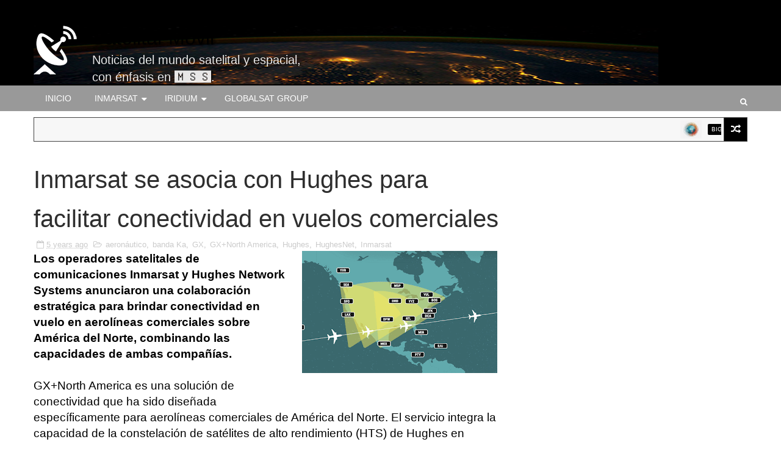

--- FILE ---
content_type: text/html; charset=UTF-8
request_url: https://www.satelital-movil.com/2020/10/inmarsat-se-asocia-con-hughes-para.html
body_size: 42495
content:
<!DOCTYPE html>
<html class='v2' dir='ltr' xmlns='http://www.w3.org/1999/xhtml' xmlns:b='http://www.google.com/2005/gml/b' xmlns:data='http://www.google.com/2005/gml/data' xmlns:expr='http://www.google.com/2005/gml/expr'>
<head>
<link href='https://www.blogger.com/static/v1/widgets/335934321-css_bundle_v2.css' rel='stylesheet' type='text/css'/>
<meta content='width=device-width,initial-scale=1,minimum-scale=1,maximum-scale=1' name='viewport'/>
<link href='https://maxcdn.bootstrapcdn.com/font-awesome/4.5.0/css/font-awesome.min.css' rel='stylesheet'/>
<meta content='text/html;charset=UTF-8' http-equiv='Content-Type'/>
<meta content='IE=edge,chrome=1' http-equiv='X-UA-Compatible'/>
<meta content='text/html; charset=UTF-8' http-equiv='Content-Type'/>
<meta content='blogger' name='generator'/>
<link href='https://www.satelital-movil.com/favicon.ico' rel='icon' type='image/x-icon'/>
<link href='https://www.satelital-movil.com/2020/10/inmarsat-se-asocia-con-hughes-para.html' rel='canonical'/>
<link rel="alternate" type="application/atom+xml" title="Satelital-Móvil - Atom" href="https://www.satelital-movil.com/feeds/posts/default" />
<link rel="alternate" type="application/rss+xml" title="Satelital-Móvil - RSS" href="https://www.satelital-movil.com/feeds/posts/default?alt=rss" />
<link rel="service.post" type="application/atom+xml" title="Satelital-Móvil - Atom" href="https://www.blogger.com/feeds/6738915699556373952/posts/default" />

<link rel="alternate" type="application/atom+xml" title="Satelital-Móvil - Atom" href="https://www.satelital-movil.com/feeds/2074688449618288172/comments/default" />
<!--Can't find substitution for tag [blog.ieCssRetrofitLinks]-->
<link href='https://blogger.googleusercontent.com/img/b/R29vZ2xl/AVvXsEgEKwaXOY5Apg0QW7SgOtyb3J01JCWVqHXOn4bjI5JULu_oVhQV2WhWo86sHRpM5yObxTAZYeH4d30syoGSKZSBFTt6Ck5X3BFyn9JhPBcNn8IAyY4iPwhYs0vGhFgMUTgUgsiVf_P7_H5Y/s320/Screen-Shot-2020-10-20-at-11.47.25-AM-1024x640.png' rel='image_src'/>
<meta content='https://www.satelital-movil.com/2020/10/inmarsat-se-asocia-con-hughes-para.html' property='og:url'/>
<meta content='Inmarsat se asocia con Hughes para facilitar conectividad en vuelos comerciales' property='og:title'/>
<meta content='Noticias sobre telefonía e Internet satelital móvil en América Latina y el mundo.' property='og:description'/>
<meta content='https://blogger.googleusercontent.com/img/b/R29vZ2xl/AVvXsEgEKwaXOY5Apg0QW7SgOtyb3J01JCWVqHXOn4bjI5JULu_oVhQV2WhWo86sHRpM5yObxTAZYeH4d30syoGSKZSBFTt6Ck5X3BFyn9JhPBcNn8IAyY4iPwhYs0vGhFgMUTgUgsiVf_P7_H5Y/w1200-h630-p-k-no-nu/Screen-Shot-2020-10-20-at-11.47.25-AM-1024x640.png' property='og:image'/>
<title>
Inmarsat se asocia con Hughes para facilitar conectividad en vuelos comerciales - Satelital-Móvil
</title>
<!-- Description and Keywords (start) -->
<meta content='YOUR KEYWORDS HERE' name='keywords'/>
<!-- Description and Keywords (end) -->
<meta content='Inmarsat se asocia con Hughes para facilitar conectividad en vuelos comerciales' property='og:title'/>
<meta content='https://www.satelital-movil.com/2020/10/inmarsat-se-asocia-con-hughes-para.html' property='og:url'/>
<meta content='article' property='og:type'/>
<meta content='https://blogger.googleusercontent.com/img/b/R29vZ2xl/AVvXsEgEKwaXOY5Apg0QW7SgOtyb3J01JCWVqHXOn4bjI5JULu_oVhQV2WhWo86sHRpM5yObxTAZYeH4d30syoGSKZSBFTt6Ck5X3BFyn9JhPBcNn8IAyY4iPwhYs0vGhFgMUTgUgsiVf_P7_H5Y/s320/Screen-Shot-2020-10-20-at-11.47.25-AM-1024x640.png' property='og:image'/>
<meta content='Satelital-Móvil' property='og:site_name'/>
<meta content='https://www.satelital-movil.com/' name='twitter:domain'/>
<meta content='Inmarsat se asocia con Hughes para facilitar conectividad en vuelos comerciales' name='twitter:title'/>
<meta content='summary_large_image' name='twitter:card'/>
<meta content='https://blogger.googleusercontent.com/img/b/R29vZ2xl/AVvXsEgEKwaXOY5Apg0QW7SgOtyb3J01JCWVqHXOn4bjI5JULu_oVhQV2WhWo86sHRpM5yObxTAZYeH4d30syoGSKZSBFTt6Ck5X3BFyn9JhPBcNn8IAyY4iPwhYs0vGhFgMUTgUgsiVf_P7_H5Y/s320/Screen-Shot-2020-10-20-at-11.47.25-AM-1024x640.png' name='twitter:image'/>
<meta content='Inmarsat se asocia con Hughes para facilitar conectividad en vuelos comerciales' name='twitter:title'/>
<!-- Social Media meta tag need customer customization -->
<meta content='166507787130299' property='fb:app_id'/>
<meta content='1608559719420369' property='fb:admins'/>
<meta content='@satelital_movil' name='twitter:site'/>
<meta content='@satelital_movil' name='twitter:creator'/>
<style id='page-skin-1' type='text/css'><!--
/*
-----------------------------------------------
Master Piece of work
----------------------------------------------- */
/* Variable definitions
====================
<Variable name="mainigcolor" description="Blog main Color" type="color" default="#ff9900" />
<Variable name="primarycolor" description="Primary Color" type="color" default="#0277bd" />
<Variable name="secondcolor" description="Secondary Color" type="color" default="#222222" />
<Variable name="menucolor" description="Navigation Color" type="color" default="#0288d1" />
<Variable name="creditcolor" description="Footer Credit Color" type="color" default="#111111" />
<Variable name="headcolor" description="Widget Heading Color" type="color" default="rgb(51, 51, 51)" />
*/
/*****************************************
reset.css
******************************************/
html, body, .section, .widget, div, span, applet, object, iframe,
h1, h2, h3, h4, h5, h6, p, blockquote, pre,
a, abbr, acronym, address, big, cite, code,
del, dfn, em, font, img, ins, kbd, q, s, samp,
small, strike, strong, sub, sup, tt, var,
dl, dt, dd, ol, ul, li,
fieldset, form, label, legend,
table, caption, tbody, tfoot, thead, tr, th, td, figure {    margin: 0;    padding: 0;}
html {   overflow-x: hidden;}
a {text-decoration:none;color:#000;}
article,aside,details,figcaption,figure,
footer,header,hgroup,menu,nav,section {     display:block;}
table {    border-collapse: separate;    border-spacing: 0;}
caption, th, td {    text-align: left;    font-weight: normal;}
blockquote:before, blockquote:after,
q:before, q:after {    content: "";}
.quickedit, .home-link{display:none;}
blockquote, q {    quotes: "" "";}
sup{    vertical-align: super;    font-size:smaller;}
code{    font-family: 'Trebuchet MS', 'Lucida Grande', 'Lucida Sans Unicode', 'Lucida Sans', Tahoma, sans-serif;    font-size:12px;    color:#272727;}
::selection {background:transparent; text-shadow:#000 0 0 2px;}
::-moz-selection {background:transparent; text-shadow:#000 0 0 2px;}
::-webkit-selection {background:transparent; text-shadow:#000 0 0 2px;}
::-o-selection {background:transparent; text-shadow:#000 0 0 2px;}
a img{	border: none;}
ol, ul { padding:0;  margin:0;  text-align: left;  }
.widget ul {margin:0;padding:0;}
ol li { list-style-type: decimal;  padding:0 0 5px;  }
ul li { list-style-type: disc;  padding: 0 0 5px;  }
ul ul, ol ol { padding: 0; }
#navbar-iframe, .navbar {   height:0px;   visibility:hidden;   display:none   }
.post-footer-line.post-footer-line-1, .post-footer-line.post-footer-line-2 , .post-footer-line.post-footer-line-3 {
display: none;
}
.item-control {
display: none !important;
}
h2.date-header, h4.date-header {display:none;margin:1.5em 0 .5em}
h1, h2, h3, h4, h5, h6 {
font-family: 'Trebuchet MS', 'Lucida Grande', 'Lucida Sans Unicode', 'Lucida Sans', Tahoma, sans-serif;
font-weight: normal;
color: #2e2e2e;
}
blockquote {
padding: 8px;
background-color: #f7f7f7;
border-top: 1px solid #f5f5f5;
border-bottom: 1px solid #f5f5f5;
margin: 5px;
background-image: url(https://blogger.googleusercontent.com/img/b/R29vZ2xl/AVvXsEg4agDrjw26jvZN0Fm3hGbZhFskG6HFnGx2n9G0sy_c2r_QR9vISnZ-CfxUlI0uHBOjlqNF1Qy3fR2O3Uj_fGGFq7toebVqA_n0-klJv94WJbpeiYM_Sb-jIAJ4UUzkV_oSNle31ybezu4/s1600/openquote1.gif);
background-position: top left;
background-repeat: no-repeat;
text-indent: 23px;
}
blockquote p{
display: block;
background-image: url(https://blogger.googleusercontent.com/img/b/R29vZ2xl/AVvXsEhJxuU0lTnNzcpZmHQl7o8XwHjeo6Jr-IqMHszMtcdUJEbF-FGDnVaGOYs5KHbjkyS7raqUDEE9nXUssFSYr-zj-f8dGky0kmb-iz-cYPwJsbZo3Pj6CMVBtDkCuqWrFDedyyp3OgSCEIk/s1600/closequote1.gif);
background-repeat: no-repeat;
background-position: bottom right;
}
#goog-gt-tt {
&#160;&#160; display:none;
}
* {
outline: 0;
transition: all .3s ease;
-webkit-transition: all .3s ease;
-moz-transition: all .3s ease;
-o-transition: all .3s ease;
}
.widget iframe, .widget img {
max-width: 100%;
}
/*****************************************
Custom css starts
******************************************/
body {
color: #000;
font-family: 'Trebuchet MS', 'Lucida Grande', 'Lucida Sans Unicode', 'Lucida Sans', Tahoma, sans-serif;
font-size: 20px;
font-weight: normal;
line-height: 21px;
background: #fff;
}
/* ######## Wrapper Css ######################### */
#outer-wrapper{max-width:100%;margin:0 auto;background-color:#FFF;box-shadow:0 0 5px RGBA(0, 0, 0, 0.2)}
.row{width:1170px; margin:0 auto;}
#content-wrapper {
margin: 0 auto;
padding: 20px 0 20px;
overflow: hidden;
}
#main-wrapper {
float: left;
width: 66%;
max-width: 770px;
}
#sidebar-wrapper {
float: right;
width: 30%;
max-width: 330px;
}
/* ######## Top Header Bar Css ######################### */
.top-bar {
background: $000;
}
.top-bar-wrapper {
position: relative;
overflow: hidden;
min-height:40px;
color: #aaaaaa;
margin:0 auto;
}
.top-bar-social {
float: right;
padding: 5px 0;
}
.top-bar-social li {
display: inline;
padding: 0;
float: left;
margin-right: 5px;
;
}
.top-bar-social .widget ul {
padding: 0;
}
.top-bar-social .LinkList ul {
text-align: center;
}
.top-bar-social #social a {
display: block;
width: 30px;
height: 30px;
line-height: 30px;
font-size: 15px;
color: #aaaaaa;
transition: background 0.3s linear;
-moz-transition: background 0.3s linear;
-webkit-transition: background 0.3s linear;
-o-transition: background 0.3s linear;
}
.top-bar-social #social a:before {
display: inline-block;
font: normal normal normal 22px/1 FontAwesome;
font-size: inherit;
font-style: normal;
font-weight: 400;
-webkit-font-smoothing: antialiased;
-moz-osx-font-smoothing: grayscale;
}
.top-bar-social .facebook:before {
content: "\f09a";
}
.top-bar-social #social a.facebook:hover {
background-color: #3b5998;
}
.top-bar-social .twitter:before {
content: "\f099";
}
.top-bar-social #social a.twitter:hover {
background-color: #55acee;
}
.top-bar-social .gplus:before {
content: "\f0d5";
}
.top-bar-social #social a.gplus:hover {
background-color: #dd4b39;
}
.top-bar-social .linkedin:before {
content: "\f0e1";
}
.top-bar-social ul#social a.linkedin:hover {
background-color: #0976b4;
}
.top-bar-social .instagram:before {
content: "\f16d";
}
.top-bar-social ul#social a.instagram:hover {
background-color: #3f729b;
}
.top-bar-social .pinterest:before {
content: "\f0d2";
}
.top-bar-social ul#social a.pinterest:hover {
background-color: #cc2127;
}
.top-bar-social ul#social a:hover {
color: #fff;
opacity: 1;
}
.top-bar-menu {
float: left;
}
.top-menu ul {
overflow: hidden;
list-style: none;
padding: 0;
margin: 0;
}
.top-menu ul li {
float: left;
display: inline-block;
list-style: none;
padding: 0;
}
.top-menu ul li a {
padding: 10px 16px;
display: block;
border: none !important;
text-decoration: none;
line-height: inherit;
font-size: 14px;
font-weight: normal;
color: #aaaaaa;
}
.selectnav {display:none}
/* ######## Header Css ######################### */
#header-wrapper {
background: #000000;
}
#header-wrappers {
color: #fff;
padding: 0px 0 0px;
}
#header-inner {
background-position: left;
background-repeat: no;
}
.headerleft img {
height: auto;
max-height: 128px;
margin: 0px 0 0;
}
.headerleft h1,
.headerleft h1 a:visited {
font-family: 'Trebuchet MS', 'Lucida Grande', 'Lucida Sans Unicode', 'Lucida Sans', Tahoma, sans-serif;
text-shadow: 2px 2px 5px black;
color: #ffffff;
font-size: 32px;
margin: 0;
margin-left:96px;
padding: 0 0 0px;
text-transform:none;
text-decoration: none;
}
.headerleft h3 {
font-family: 'Trebuchet MS', 'Lucida Grande', 'Lucida Sans Unicode', 'Lucida Sans', Tahoma, sans-serif;
font-weight: 400;
margin: 0;
padding: 0;
}
.headerleft .description {
color: #ffffff;
font-family: 'Trebuchet MS', 'Lucida Grande', 'Lucida Sans Unicode', 'Lucida Sans', Tahoma, sans-serif;
text-shadow: 2px 2px 5px black;
opacity: 0.9;
margin: 0;
margin-left:96px;
padding: 0 0 0px;
text-transform:none;
text-decoration: none;
}
.headerleft {
float: left;
margin: 0;
padding: 0;
width: 400px;
}
.headerright {
float: right;
margin: 0;
padding: 1px 0 0;
width: 730px;
}
/* ######## Navigation Menu Css ######################### */
.navi-menu {
text-align: center;
margin: 0 auto;
padding: 0;
width: 100%;
background: #999999;
}
.nav-menu {
margin: 0 auto;
}
#nav {
}
.nav-menu {
padding: 0;
}
.nav-menu ul {
list-style: none;
margin: 0;
padding: 0;
z-index: 999;
}
.nav-menu ul li {
display: inline-block;
line-height: 1;
list-style: none outside none;
padding: 0;
text-align: left;
}
.nav-menu li a {
background: transparent;
color: #fff;
display: block;
font-size: 14px;
padding: 14px 19px;
position: relative;
text-decoration: none;
text-transform: uppercase;
}
.nav-menu li a i {
margin-right: 3px;
}
.nav-menu li a:hover, .nav-menu li a:hover .nav-menu ul li.hasSub a:after  {
background:#fff;
color:#000;
}
.nav-menu ul li li a:hover {
padding-left: 20px;
}
.nav-menu ul li ul {
width: 180px;
margin: 0px;
position: absolute;
visibility: hidden;
display: none;
padding: 0px;
height: auto;
border-top-width:0;
background: #fff;
-webkit-box-shadow: 0 1px 0 1px rgba(0,0,0,.1);
box-shadow: 0 1px 0 1px rgba(0,0,0,.1);
}
.nav-menu ul li:hover ul {
visibility: visible;
}
.nav-menu li li a {
color: #000000;
font-size: 14px;
padding: 10px 15px;
position: relative;
text-align: left;
-webkit-transition: color .15s linear 0s,padding-left .15s linear 0s;
}
.nav-menu li li {
float: none !important;
display: block;
}
.nav-menu a#pull {
display: none;
}
.nav-menu ul li.hasSub a {
padding-right: 25px
}
.nav-menu ul li.hasSub a:after {
color: #fff;
position: absolute;
top: 15px;
right: 10px;
display: block;
content: "\f0d7";
font-family: FontAwesome;
font-weight: 400;
font-size: 15px;
text-rendering: auto;
-webkit-font-smoothing: antialiased;
-moz-osx-font-smoothing: grayscale
}
.nav-menu ul li.hasSub ul li a:after {
display: none!important
}
/* ######## Search widget Css ######################### */
#search-bar {
position: absolute;
right: 0;
top: 0;
}
.header-search {
color: #fff;
position: absolute;
top: 10px;
right: 0;
}
.header-search i {
font-style: normal;
font-size: 13px;
cursor: pointer;
}
.header-search .fa-times.active, .fa-search {
display: inline-block;
}
.header-search .fa-times,.fa-search.active {
display: none;
}
.search-form {
display: none;
position: absolute;
top: 40px;
right: 0;
padding: 15px;
height: 35px;
background: #fff;
z-index: 9999;
transition: none;
}
.search-form input {
border: 1px solid #e9e9e9;
height: 36px;
text-indent: 5px;
}
.search-form button {
border: none;
border-radius: 3px;
color: #ffffff;
cursor: pointer;
font-size: 14px;
height: 36px;
width: 36px;
position: relative;
background: #ff6644;
}
.iconheader {
position: relative;
float: right;
}
.iconheader a i {
font-size: 18px;
line-height: 80px;
margin-left: 10px;
color: #999;
}
.iconheader a i:hover {
color:#E80007;
}
/* ######## News Ticker Css ######################### */
.news-tick-bar {
margin: 0 auto;
padding: 10px;
}
.ticker .title {
float: left;
height: 40px;
font-size: 15px;
color: #fff;
line-height: 40px;
font-weight: 400;
overflow: hidden;
padding: 0 10px;
background:#444444;
}
.ticker .title .fa {
margin-right: 10px;
transform: rotate(-30deg);
-moz-transform: rotate(-30deg);
-webkit-transform: rotate(-30deg);
-ms-transform: rotate(-30deg);
-o-transform: rotate(-30deg)
}
.ticker .widget-content {
height: 40px;
box-sizing: border-box;
overflow: hidden;
padding: 0 4px;
border: 1px solid #444444;
border-right: none;
}
.ticker .widget-content li {
float: left;
margin-left: 30px;
display: inline-block;
height: 38px;
line-height: 38px;
padding: 0
}
.ticker .widget {
height: 40px;
overflow: hidden;
background-color: #f7f7f7;
}
.tk-thumb {
float: left;
margin: 4px 10px 0 0
}
.tk-img {
position: relative;
display: block;
width: 35px;
height: 30px;
overflow: hidden
}
.ticker .post-tag {
display: inline-block;
background-color: #000000;
color: #fff;
margin-right: 10px;
font-weight: 400;
border-radius: 2px;
height: 18px;
line-height: 18px;
padding: 0 6px;
font-size: 10px;
text-transform: uppercase;
position: relative;
margin-top: 10px;
float: left
}
.ticker .recent-title {
font-size: 14px;
font-weight: 400;
display: inline-block
}
.ticker .recent-title a {
color: #secondcolor;
}
.ticker .recent-title a:hover {
color: #000000;
}
.tickercontainer,
.tickercontainer .mask,
ul.newsticker {
-webkit-transition: all 0 linear;
-moz-transition: all 0 linear;
-o-transition: all 0 linear;
transition: all 0 linear;
list-style: none;
margin: 0
}
.tickercontainer {
margin: 0;
padding: 0;
overflow: hidden
}
.tickercontainer .mask {
position: relative;
overflow: hidden
}
.newsticker {
position: relative;
list-style-type: none;
margin: 0;
padding: 0
}
ul.newsticker {
-webkit-transition: all 0s linear;
-moz-transition: all 0s linear;
-o-transition: all 0s linear;
transition: all 0s linear;
position: relative;
list-style-type: none;
margin: 0;
padding: 0
}
.tickeroverlay-left {
display: none
}
.tickeroverlay-right {
display: none
}
.header-random {
position: relative;
float: right;
}
.header-random li {
list-style: none;
}
.header-random a.rdn-icon {
-webkit-transition: all .3s ease-out 0;
-moz-transition: all .3s ease-out 0;
transition: all .3s ease-out 0;
background-color: #000000;
cursor: pointer;
display: block;
height: 40px;
text-align: center;
position: relative;
right: 0;
top: 0;
width: 39px;
border-radius: 0;
box-sizing: border-box;
border: 1px solid #444444;
}
.header-random a.rdn-icon:before {
color: #fff;
content: '\f074';
font-family: FontAwesome;
font-size: 16px;
text-rendering: auto;
-webkit-font-smoothing: antialiased;
-moz-osx-font-smoothing: grayscale;
line-height: 38px;
}
/* ######## Top Feature Css ######################### */
.featured {
position: relative;
margin: 0 auto;
}
.featured .widget-content ul {
margin: 0 auto !important;
height: auto;
overflow: hidden;
padding:0;
}
.featured h2 {
display: none;
display: none;
}
.featured li {
width: 25%;
height: auto;
float: left;
position: relative;
box-sizing: border-box;
overflow: hidden;
padding:0;
list-style: none;
}
.featured li .featured-inner {
position: relative;
overflow: hidden;
}
.featured .rcp-thumb {
width: 100%;
height: 256px;
position: relative;
display: block;
overflow: hidden;
}
.featured .rcp-title {
font-size: 20px;
text-shadow: 2px 2px 5px black;
opacity: 0.95;
position: relative;
margin-top: 1px;
margin-bottom: 1px;
margin-left: 1px;
margin-right: 1px;
background: rgba(0, 0, 0, 0.2);
}
.featured .post-panel {
position: absolute;
left: 0;
bottom: 0;
width: 100%;
padding: 20px 10px;
z-index: 2;
box-sizing: border-box;
}
.featured li .featured-inner .featured-meta {
font-size: 12px;
color: #ccc;
font-weight: 400;
visibility: hidden;
display: none;
}
.featured .rcp-title a {
color: #FFF;
font-weight: 400;
position: relative;
line-height: 1.4em;
}
.featured .post-tag {
position: absolute;
top: 15px;
left: 15px;
color: #fff;
text-transform: uppercase;
font-weight: 400;
z-index: 5;
border-radius: 2px;
height: 20px;
line-height: 20px;
padding: 0 6px;
font-size: 11px;
opacity: 0.9;
}
.featured li:nth-child(1) .post-tag {
background: #17C65D;
}
.featured li:nth-child(2) .post-tag {
background: #FA29AF;
}
.featured li:nth-child(3) .post-tag {
background: #29ABFA;
}
.featured li:nth-child(4) .post-tag {
background: #FF3535;
}
.featured {
position: relative;
}
.featured-overlay {
position: absolute;
left: 0;
top: 0;
z-index: 1;
width: 100%;
height: 100%;
-webkit-box-shadow: 0 0 20px rgba(0,0,0,.8);
box-shadow: 0 0 20px rgba(0,0,0,.8);
background-color: #000;
opacity: 0.2;
}
.featured li:hover .featured-overlay {
opacity: 0.5;
}
.featured li:hover .post-panel {
padding-bottom: 35px;
}
.featured-date:before {
content: '\f133';
font-family: fontawesome;
color: #bbb;
margin-right: 5px;
}
.featured-author::before {
content: '\f007';
font-family: fontawesome;
color: #bbb;
margin-right: 5px;
}
.featured-author {
margin-right: 10px;
}
.featured .post-tag:hover {
background: #999999;
}
/* ######## Sidebar Css ######################### */
.sidebar .widget {
margin-bottom: 20px;
position: relative;
}
.sidebar h2, .FeaturedPost h2 {
color: #ffffff;
background-color: #444444;
font-size: 13px;
display: inline-block;
padding: 7px 7px;
min-width: 10px;
border-radius: 2px 2px 0px 0px;
}
.widget-title {
display: block;
border-bottom: solid 3px #444444;
margin-bottom: 30px;
position: relative;
}
.sidebar ul,.sidebar li{
list-style-type:none;
margin:0;
padding:0;
}
.menu-tab li a,
.sidetabs .section {
transition: all 0s ease;
-webkit-transition: all 0s ease;
-moz-transition: all 0s ease;
-o-transition: all 0s ease;
-ms-transition: all 0s ease
}
.menu-tab {
overflow: hidden;
clear: both;
padding: 0;
margin: 0 0 10px
}
.sidetabs .widget h2 {
display: none
}
.menu-tab li {
width: 50%;
float: left;
display: inline-block;
padding: 0
}
.menu-tab li a {
height: 32px;
text-align: center;
padding: 0;
font-weight: 700;
display: block;
color: #fff;
background-color:#444444;
font-size: 11px;
line-height: 32px;
letter-spacing: .5px;
text-transform: uppercase
}
.menu-tab li.active a {
color: #fff;
background-color:#000000;
}
.menu-tab li {
display: none
}
.hide-tab {
display: inline-block!important
}
#tabside2 {
margin-bottom: 15px;
}
/* ######## Content Feature Widget Css ######################### */
.recent-boxes {
overflow: hidden;
position: relative;
}
.recent-boxes .widget {
margin-bottom: 20px;
}
.recent-boxes .feat, .recent-boxes .videos, .recent-boxes .gallery {
width: 100%;
float: left;
}
.box-title, .posts-title {
height: 18px;
line-height: 18px;
border-bottom:3px solid  #444444;
position: relative;
margin-bottom: 15px;
}
.box-title h2.title, .posts-title h2 {
display: inline-block;
position: relative;
float: left;
height: 32px;
line-height: 32px;
font-size: 13px;
padding: 0 10px;
margin: 0;
background: #444444;
}
.box-title h2.title a, .posts-title h2 a {
color: #ffffff;
}
a.more-link, a.posts-link {
float: right;
height: 32px;
line-height: 32px;
padding: 0 10px;
margin: 0;
font-size: 10px;
color: #000;
font-weight: 400;
text-transform: uppercase;
}
.feat .bx-first {
width: 50%;
position: relative;
float: left;
padding-right: 1.4%;
box-sizing: border-box;
overflow: hidden;
border-right: 1px solid #f5f5f5;
}
.feat .bx-item {
width: 100%;
position: relative;
overflow: hidden;
}
.feat .bx-first .box-thumbnail, .feat .bf-thumb {
height: 303px;
}
.boxes .bx-first .box-thumbnail {
position: relative;
width: 100%;
height: 200px;
}
.box-thumbnail {
overflow: hidden;
}
.feat .bx-first .box-thumbnail, .feat .bf-thumb {
height: 303px !important;
}
.boxes .bf-thumb {
width: 100%;
height: 200px;
position: relative;
display: block;
}
.bx-first .bf-thumb:after {
content: no-close-quote;
position: absolute;
left: 0;
bottom: 0;
width: 100%;
height: 151px;
background: url(https://blogger.googleusercontent.com/img/b/R29vZ2xl/AVvXsEhCcIBcgdPbaommi88VbUU8nhAqikZBg0yVymHTdwUQB2CI80oh-3JGVg3E-QYKleC1lVKVS3spG1F_mFyMQrdeCTEVpPYby8Y2jCZ5eb7dTz1vtAuXgoZgidk09o0HMh2SYsCQF9OMSLI/s1600-r/metabg.png) repeat-x;
opacity: .8;
}
.bx-first .box-thumbnail .first-tag {
position: absolute;
top: 15px;
left: 15px;
z-index: 2;
}
.bx-first .box-thumbnail .first-tag a {
background: #000000;
color: #fff;
text-transform: uppercase;
height: 20px;
line-height: 20px;
display: inline-block;
padding: 0 6px;
font-size: 11px;
font-weight: 400;
border-radius: 2px;
}
a.Beauty:before {
content: "\f004";
}
.icon:before, .postags a:before {
font-family: FontAwesome;
font-weight: 400;
font-style: normal;
line-height: 1;
padding-right: 4px;
}
.feat .bx-first .bf-content, .column .bx-first .bf-content {
position: absolute;
bottom: 0;
width: 100%;
z-index: 2;
padding: 15px;
box-sizing: border-box;
}
.feat .bx-first .bf-content .recent-title a, .column .bx-first .bf-content .recent-title a {
display: block;
font-size: 19px;
color: #fff;
font-weight: 400;
line-height: 1.4em;
margin-bottom: 5px;
}
.bf-content .recent-author, .bf-content .recent-date {
color: #ccc;
}
.feat ul li {
display: block;
width: 48.6%;
float: right;
padding-bottom: 10px;
margin-bottom: 10px;
padding-top: 0;
border-bottom: 1px solid #F5F5F5;
}
.boxes ul li .box-thumbnail {
width: 80px;
height: 60px;
display: table-cell;
vertical-align: middle;
}
.boxes ul li .box-image {
width: 80px;
height: 60px;
position: relative;
display: block;
}
.img-overlay {
position: absolute;
left: 0;
top: 0;
z-index: 1;
width: 100%;
height: 100%;
background-color: rgba(40,35,40,0.05);
}
.boxes ul li .recent-content {
display: table-cell;
padding-left: 10px;
padding-right: 5px;
}
.feat li .recent-content .recent-title {
overflow: hidden;
line-height: 0;
margin: 0 0 2px;
padding: 0;
}
.feat li .recent-content .recent-title a {
color: #999999;
font-weight: 400;
font-size: 13px;
line-height: 1.5em;
}
.home-ad .widget {
width: 728px;
max-height: 90px;
padding: 0 2% 0 0;
margin: 0px auto 20px!important;
max-width: 100%;
box-sizing: border-box;
}
.recent-boxes .carousel {
position: relative;
margin: 0 0 20px!important;
padding: 0;
overflow: visible;
height: auto;
display: block;
clear: both;
}
.owl-carousel .animated {
-webkit-animation-duration: 1000ms;
animation-duration: 1000ms;
-webkit-animation-fill-mode: both;
animation-fill-mode: both
}
.owl-carousel .owl-animated-in {
z-index: 0
}
.owl-carousel .owl-animated-out {
z-index: 1
}
.owl-carousel .fadeOut {
-webkit-animation-name: fadeOut;
animation-name: fadeOut
}
@-webkit-keyframes fadeOut {
0% {
opacity: 1
}
100% {
opacity: 0
}
}
@keyframes fadeOut {
0% {
opacity: 1
}
100% {
opacity: 0
}
}
.owl-height {
-webkit-transition: height 500ms ease-in-out;
-moz-transition: height 500ms ease-in-out;
-ms-transition: height 500ms ease-in-out;
-o-transition: height 500ms ease-in-out;
transition: height 500ms ease-in-out
}
.owl-carousel {
display: none;
width: 100%;
-webkit-tap-highlight-color: transparent;
position: relative;
z-index: 1
}
.owl-carousel .owl-stage {
position: relative;
-ms-touch-action: pan-Y
}
.owl-carousel .owl-stage:after {
content: ".";
display: block;
clear: both;
visibility: hidden;
line-height: 0;
height: 0
}
.owl-carousel .owl-stage-outer {
position: relative;
overflow: hidden;
-webkit-transform: translate3d(0px, 0px, 0px)
}
.owl-carousel .owl-controls .owl-nav .owl-prev,
.owl-carousel .owl-controls .owl-nav .owl-next,
.owl-carousel .owl-controls .owl-dot {
cursor: pointer;
cursor: hand;
-webkit-user-select: none;
-khtml-user-select: none;
-moz-user-select: none;
-ms-user-select: none;
user-select: none
}
.owl-carousel.owl-loaded {
display: block
}
.owl-carousel.owl-loading {
opacity: 0;
display: block
}
.owl-carousel.owl-hidden {
opacity: 0
}
.owl-carousel .owl-refresh .owl-item {
display: none
}
.owl-carousel .owl-item {
position: relative;
min-height: 1px;
float: left;
-webkit-backface-visibility: hidden;
-webkit-tap-highlight-color: transparent;
-webkit-touch-callout: none;
-webkit-user-select: none;
-moz-user-select: none;
-ms-user-select: none;
user-select: none
}
.owl-carousel .owl-item img {
display: block;
width: 100%;
-webkit-transform-style: preserve-3d
}
.owl-carousel.owl-text-select-on .owl-item {
-webkit-user-select: auto;
-moz-user-select: auto;
-ms-user-select: auto;
user-select: auto
}
.owl-carousel .owl-grab {
cursor: move;
cursor: -webkit-grab;
cursor: -o-grab;
cursor: -ms-grab;
cursor: grab
}
.owl-carousel.owl-rtl {
direction: rtl
}
.owl-carousel.owl-rtl .owl-item {
float: right
}
.no-js .owl-carousel {
display: block
}
.owl-prev,
.owl-next {
top: 25%;
color: #fff;
background-color:#000000;
font-family: FontAwesome;
position: absolute;
z-index: 1;
display: block;
padding: 0;
cursor: pointer;
padding: 0;
text-align: center;
overflow: hidden
}
.owl-prev {
left: 0
}
.owl-prev:before {
content: "\f104"
}
.owl-next {
right: 0
}
.owl-next:before {
content: "\f105"
}
.owl-prev:hover,
.owl-next:hover {
background-color: #000
}
.owl-dots {
position: absolute;
bottom: 1px;
width: 33.33%;
left: 0;
right: 0;
margin: auto;
text-align: center
}
.owl-dot {
background: #fff;
height: 3px;
width: 10px;
display: inline-block;
margin: 0 5px;
-webkit-border-radius: 2px;
-moz-border-radius: 2px;
border-radius: 2px;
opacity: .6
}
.owl-dot.active,
.owl-dot:hover {
background: #000000;
}
.main-carousel {
height: auto;
overflow: hidden
}
.main-carousel .owl-item {
width: 100%;
}
.carousel-item {
height: auto;
width: 100%;
position: relative;
padding: 0!important;
display: block;
overflow: hidden
}
.carousel-item .box-image {
height: 210px;
position: relative;
width: 100%;
display: block
}
.carousel-content {
bottom: 0;
width: 100%;
z-index: 2;
box-sizing: border-box
}
.carousel-item .carousel-content {
padding: 15px;
text-align: center;
}
.carousel-item .recent-title {
margin: 10px 0 5px;
font-size: 20px;
font-weight: 400
}
.carousel-item .recent-title a {
color: #000;
display: block;
line-height: 1.4em;
}
.carousel-item .recent-author,
.carousel-item .recent-date {
color: #000
}
.carousel-tag a {
display: inline-block;
background-color: #000000;
color: #fff;
height: 20px;
line-height: 20px;
padding: 0 6px;
font-size: 11px;
text-transform: uppercase;
border-radius: 2px
}
.carousel-tag a:before {
content: "\f091";
font-family: FontAwesome;
font-weight: 400;
font-style: normal;
line-height: 1;
padding-right: 4px;
}
.recent-author::before {
content: '\f007';
font-family: fontawesome;
color: #222;
margin-right: 5px;
}
.carousel-item .recent-author, .carousel-item .recent-date {
color: #000;
font-size: 12px;
font-weight: 400;
}
.recent-author {
margin-right: 10px;
}
.carousel-overlay {
position: absolute;
left: 0;
top: 0;
z-index: 1;
width: 100%;
height: 100%;
background-color: #000;
opacity: 0.3;
}
.main-carousel .owl-item:hover .carousel-overlay {
opacity:0.5;
}
.carousel-overlay:before {
z-index: 3;
border-top: 1px solid #fff;
border-bottom: 1px solid #fff;
-webkit-transform: scale(0,1);
transform: scale(0,1);
}
.carousel-overlay:after {
z-index: 3;
border-right: 1px solid #fff;
border-left: 1px solid #fff;
-webkit-transform: scale(1,0);
transform: scale(1,0);
}
.carousel-overlay:before, .carousel-overlay:after {
z-index: 3;
position: absolute;
top: 10px;
right: 10px;
bottom: 10px;
left: 10px;
content: '';
opacity: 0;
-webkit-transition: opacity 0.5s, -webkit-transform 0.5s;
transition: opacity 0.5s, transform 0.5s;
}
.main-carousel .owl-item:hover .carousel-overlay:before, .main-carousel .owl-item:hover .carousel-overlay:after {
opacity: 1;
-webkit-transform: scale(1);
transform: scale(1);
}
.main-carousel .owl-prev,
.main-carousel .owl-next {
margin-top: 0px;
width: 40px;
height: 40px;
font-size: 25px;
line-height: 40px
}
.main-carousel .owl-prev {
left:0;
}
.main-carousel .owl-next {
right:0;
}
.main-carousel .owl-dots {
bottom: 10px
}
.videos ul {
position: relative;
overflow: hidden;
padding:0;
}
.videos ul li {
width: 33.33%;
float: left;
box-sizing: border-box;
margin: 0;
padding: 0 5px;
list-style: none;
}
.videos ul li .videos-item {
width: 100%;
position: relative;
display: block;
overflow: hidden;
padding: 0;
}
.videos .box-image {
width: 100%;
height: 160px;
display: block;
position: relative;
margin: 0;
padding: 0;
}
.videos .box-image:before {
content: "\f04b";
font-family: FontAwesome;
line-height: 25px;
width: 25px;
height: 25px;
font-size: 12px;
color: #fff;
text-align: center;
background-color: RGBA(0,0,0,0.4);
font-weight: 400;
position: absolute;
top: 8px;
opacity: .5;
right: 7px;
z-index: 2;
padding: 0;
border: 2px solid #fff;
border-radius: 50%;
transition: all .3s ease;
}
.gallery-overlay, .videos-overlay {
position: absolute;
left: 0;
top: 0;
z-index: 1;
width: 100%;
height: 100%;
background-color: #000;
opacity: 0.3;
}
.videos .recent-content {
position: absolute;
bottom: 0;
width: 100%;
z-index: 2;
padding: 10px;
text-align: left;
box-sizing: border-box;
}
.gallery .recent-title a, .videos .recent-title a {
display: block;
font-size: 14px;
color: #FFF;
font-weight: 400;
line-height: 1.5em;
text-shadow: 0 .5px .5px rgba(34,34,34,0.3);
margin-bottom: 3px;
}
.gallery .recent-author, .videos .recent-author {
color: #ccc;
}
.column .bx-first {
width: 100%;
position: relative;
box-sizing: border-box;
overflow: hidden;
margin-bottom: 10px;
}
.column ul li {
display: block;
margin-top: 10px;
padding: 10px 0 0;
border-top: 1px solid #F5F5F5;
}
.boxes ul li .box-thumbnail {
width: 80px;
height: 60px;
display: table-cell;
vertical-align: middle;
}
.boxes ul li .box-image {
width: 80px;
height: 60px;
position: relative;
display: block;
}
.boxes ul li .recent-content {
display: table-cell;
padding-left: 10px;
padding-right: 5px;
}
.column ul li .recent-content .recent-title {
overflow: hidden;
line-height: 0;
margin: 0 0 2px;
padding: 0;
}
.column ul li .recent-content .recent-title a {
color: #333;
font-weight: 400;
font-size: 13px;
line-height: 1.5em;
}
.recent-boxes .columnleft {
float: left;
}
.recent-boxes .column {
width: 48.6%;
}
.boxes .bx-first .box-thumbnail {
position: relative;
width: 100%;
height: 200px;
}
.boxes .bf-thumb {
width: 100%;
height: 200px;
position: relative;
display: block;
}
.recent-boxes .columnright {
float: right;
}
.gallery ul li {
width: 33%;
height: 250px;
overflow: hidden;
float: left;
margin-right: .33%;
display: inline-block;
position: relative;
padding: 0;
margin-bottom: 2px;
list-style:none;
}
.gallery ul li .box-image {
width: 100%;
height: 250px;
display: block;
}
.category-gallery {
position: absolute;
top: 10px;
right: 10px;
z-index: 3;
overflow: hidden;
}
.gallery .recent-content {
position: absolute;
bottom: 0;
width: 100%;
z-index: 2;
padding: 10px;
text-align: left;
box-sizing: border-box;
}
.category-gallery a:before {
display: block;
background-color: #e74c3c;
opacity: .5;
color: #fff;
height: 18px;
line-height: 18px;
padding: 0 5px;
font-size: 10px;
font-weight: 400;
text-transform: uppercase;
border-radius: 2px;
transition: all .3s ease;
}
a.Learn:before, a.Culture:before {
content: "\f02d";
}
.gallery li:hover .recent-content,
.videos li:hover .recent-content {
padding-bottom: 15px;
;
}
.gallery ul li:nth-child(4),
.gallery ul li:nth-child(5),
.gallery ul li:nth-child(6) {
margin-bottom: 0px;
}
.gallery li:hover .gallery-overlay,
.videos li:hover .videos-overlay {
opacity:0.5;
}
.gallery li:hover .category-gallery a:before,
.videos li:hover .box-image:before {
opacity:1;
}
.gallery-blog {
float: left;
width: 100%;
clear: both;
margin-bottom: 15px;
}
/* ######## Post Css ######################### */
.post-labels, .post-labels a {
color: #000000;
}
article {
overflow: hidden;
padding: 0;
}
.index article {
padding: 0 10px 0 0;
}
.post-outer {
padding: 0 0 20px 0;
}
.post-outer:first-child .post #new-badge {
display: block !important;
}
#new-badge {
left: 0;
padding: 5px 10px;
top: 0;
position: absolute;
z-index: 9999;
background-color: #c60;
color: #000;
font-weight: bold;
visibility: hidden;
display: none;
}
#new-badge:before {
font-family: 'Trebuchet MS', 'Lucida Grande', 'Lucida Sans Unicode', 'Lucida Sans', Tahoma, sans-serif;
font-style: bold;
font-weight: bold;
-webkit-font-smoothing: antialiased;
-moz-osx-font-smoothing: grayscale;
font-size: 16px;
color: #000;
margin-right: 0px;
content: "nuevo";
}
.breadcrumbs .fa-angle-right:before {
margin: 0 5px;
}
.breadcrumbs {
margin: 0;
font-size: 13px;
visibility: hidden;
display: none;
}
.breadcrumbs i {
color: #2c3e50;
}
.breadcrumbs span a.bhome {
color: #000000;
}
.breadcrumbs span,
.breadcrumbs span a {
color: #2c3e50;
}
.breadcrumbs span a:hover {
color: #000000;
}
.post {
display: block;
overflow: hidden;
word-wrap: break-word;
background: #ffffff;
}
.post h2 {
margin-bottom: 12px;
line-height: 37px;
font-size: 25px;
font-weight: 700;
}
.post h2 a {
color: #000;
letter-spacing: 1px;
}
.post h2 {
margin: 0 0 10px;
padding: 0;
}
.retitle h2 {
margin: 8px 0;
display: block;
font-weight: normal;
}
.post-body {
margin: 0px;
font-size: 19px;
line-height: 26px;
}
.post-body a {
margin: 0px;
color: #00c;
}
.block-image {
float: left;
width: 192px;
margin-right: 25px;
}
.block-image .thumb {
width: 100%;
height: 192px;
position: relative;
display: block;
overflow: hidden;
}
.block-image a {
width: 100%;
height: 182px;
display: block;
transition: all .3s ease-out!important;
-webkit-transition: all .3s ease-out!important;
-moz-transition: all .3s ease-out!important;
-o-transition: all .3s ease-out!important;
}
.date-header {
color: #bdbdbd;
display: block;
font-size: 12px;
font-weight: 400;
line-height: 1.3em;
margin: 0!important;
padding: 0;
}
.date-header a {
color: #bdbdbd;
}
.post-header {
padding: 0px;
}
.index .post-header {
padding: 0;
}
#meta-post .fa-calendar-o {
margin-left: 8px;
}
.post-meta {
color: #bdbdbd;
display: block;
font-size: 13px;
font-weight: 400;
line-height: 21px;
margin: 0;
padding: 0;
}
.post-meta a, .post-meta i {
color: #CBCBCB;
}
.post-timestamp {
margin-left: 5px;
}
.label-head {
margin-left: 5px;
}
.label-head a {
padding-left: 2px;
}
.resumo {
margin-top: 10px;
color: #333;
}
.resumo span {
display: block;
margin-bottom: 8px;
font-size: 16px;
line-height: 31px;
}
.post img {
max-width: 100%;
padding: 0px 10px 10px 0px;
position: relative;
margin:10 auto;
}
.post h3 {
font-size: 18px;
margin-top: 20px;
margin-bottom: 10px;
line-height: 1.1;
}
.second-meta {
display: none;
}
.comment-link {
white-space: normal;
}
#blog-pager {
clear: both;
text-align: center;
padding: 15px 0;
background: #ffffff;
color: #4d4d4d;
}
.displaypageNum a,
.showpage a,
.pagecurrent,
.blog-pager-older-link,
.blog-pager-newer-link,
.home-link,
.showpageOf {
font-size: 13px;
padding: 7px 14px;
margin-right: 5px;
border-radius: 2px;
background: #999999;
color:#ffffff;
font-weight: 700;
float: left;
}
.showpageOf {
float:right!important;
}
#blog-pager .pages {
border: none;
}
.firstpage,
.lastpage {
display: none;
}
/* ######## Share widget Css ######################### */
.share-box {
position: relative;
padding: 10px;
}
.share-title {
border-bottom: 0px solid #777;
color: #010101;
display: inline-block;
padding-bottom: 7px;
font-size: 15px;
font-weight: 500;
position: relative;
top: 2px;
}
.share-art {
float: right;
padding: 0;
padding-top: 0;
font-size: 13px;
font-weight: 400;
text-transform: capitalize;
}
.share-art a {
color: #fff;
padding: 3px 8px;
margin-left: 4px;
border-radius: 2px;
display: inline-block;
margin-right: 0;
background: #010101;
}
.share-art a:hover{color:#fff}
.share-art .fac-art{background:#3b5998}
.share-art .fac-art:hover{background:rgba(49,77,145,0.7)}
.share-art .twi-art{background:#00acee}
.share-art .twi-art:hover{background:rgba(7,190,237,0.7)}
.share-art .goo-art{background:#db4a39}
.share-art .goo-art:hover{background:rgba(221,75,56,0.7)}
.share-art .pin-art{background:#CA2127}
.share-art .pin-art:hover{background:rgba(202,33,39,0.7)}
.share-art .lin-art{background:#0077B5}
.share-art .lin-art:hover{background:rgba(0,119,181,0.7)}
/* ######## Related Post Css ######################### */
#related-posts {
margin-bottom: 10px;
padding: 10px;
}
.related li {
width: 31.276%;
display: inline-block;
height: auto;
min-height: 184px;
float: left;
margin-right: 22px;
overflow: hidden;
position: relative;
}
.related li h3 {
margin-top:0;
}
.related-thumb {
width: 100%;
height: 180px;
overflow: hidden;
border-radius: 2px;
}
.related li .related-img {
width: 100%;
height: 180px;
display: block;
position: relative;
transition: all .3s ease-out!important;
-webkit-transition: all .3s ease-out!important;
-moz-transition: all .3s ease-out!important;
-o-transition: all .3s ease-out!important;
}
.related li .related-img:hover {
-webkit-transform: scale(1.1) rotate(-1.5deg)!important;
-moz-transform: scale(1.1) rotate(-1.5deg)!important;
transform: scale(1.1) rotate(-1.5deg)!important;
transition: all .3s ease-out!important;
-webkit-transition: all .3s ease-out!important;
-moz-transition: all .3s ease-out!important;
-o-transition: all .3s ease-out!important;
}
.related-title a {
font-size: 14px;
line-height: 1.4em;
padding: 10px 0 4px;
font-weight: 500;
color: #fff;
display: block;
text-shadow: 0 .5px .5px rgba(34,34,34,0.3);
}
.related li:nth-of-type(3),
.related li:nth-of-type(6),
.related li:nth-of-type(9) {
margin-right: 0;
}
.related .related-tag {
position: absolute;
top: 15px;
left: 15px;
background-color: #000000;
color: #fff;
text-transform: uppercase;
font-weight: 400;
z-index: 5;
height: 20px;
line-height: 20px;
padding: 0 6px;
font-size: 11px;
}
.related .related-thumb .related-img:after {
content: no-close-quote;
position: absolute;
left: 0;
bottom: 0;
width: 100%;
height: 120px;
background: url(https://blogger.googleusercontent.com/img/b/R29vZ2xl/AVvXsEhCcIBcgdPbaommi88VbUU8nhAqikZBg0yVymHTdwUQB2CI80oh-3JGVg3E-QYKleC1lVKVS3spG1F_mFyMQrdeCTEVpPYby8Y2jCZ5eb7dTz1vtAuXgoZgidk09o0HMh2SYsCQF9OMSLI/s1600-r/metabg.png) repeat-x;
background-size: 100% 100%;
opacity: .8;
}
.related-overlay {
position: absolute;
left: 0;
top: 0;
z-index: 1;
width: 100%;
height: 100%;
background-color: rgba(40,35,40,0.05);
}
.related-content {
position: absolute;
bottom: 0;
padding: 15px 15px 11px;
width: 100%;
line-height: 1.2em;
box-sizing: border-box;
z-index: 2;
}
.related .related-content .recent-date {
color: #ccc;
font-size: 12px;
font-weight: 400;
}
.recent-date:before, .p-date:before {
content: '\f017';
font-family: fontawesome;
margin-right: 5px;
}
/* ######## Comment Form Widget ######################### */
.comment-form {
overflow:hidden;
}
iframe.blogger-iframe-colorize,
iframe.blogger-comment-from-post {
height: 283px!important
}
.comments h3 {
line-height:normal;
text-transform:uppercase;
color:#333;
font-weight:bold;
margin:0 0 20px 0;
font-size:14px;
padding:0 0 0 0;
}
h4#comment-post-message {
display:none;
margin:0 0 0 0;
}
.comments{
clear:both;
margin-top:10px;
margin-bottom:0
}
.comments .comments-content{
font-size:13px;
margin-bottom:8px
}
.comments .comments-content .comment-thread ol{
text-align:left;
margin:13px 0;
padding:0
}
.comments .avatar-image-container {
background:#fff;
border:1px solid #DDD;
overflow:hidden;
padding:6px;
}
.comments .comment-block{
position:relative;
background:#fff;
padding:15px;
margin-left:60px;
border-left:3px solid #ddd;
border-top:1px solid #DDD;
border-right:1px solid #DDD;
border-bottom:1px solid #DDD;
}
.comments .comment-block:before {
content:"";
width:0px;
height:0px;
position:absolute;
right:100%;
top:14px;
border-width:10px;
border-style:solid;
border-color:transparent #DDD transparent transparent;
display:block;
}
.comments .comments-content .comment-replies{
margin:8px 0;
margin-left:60px
}
.comments .comments-content .comment-thread:empty{
display:none
}
.comments .comment-replybox-single {
background:#f0f0f0;
padding:0;
margin:8px 0;
margin-left:60px
}
.comments .comment-replybox-thread {
background:#f0f0f0;
margin:8px 0 0 0;
padding:0;
}
.comments .comments-content .comment{
margin-bottom:6px;
padding:0
}
.comments .comments-content .comment:first-child {
padding:0;
margin:0
}
.comments .comments-content .comment:last-child {
padding:0;
margin:0
}
.comments .comment-thread.inline-thread .comment, .comments .comment-thread.inline-thread .comment:last-child {
margin:0px 0px 5px 30%
}
.comment .comment-thread.inline-thread .comment:nth-child(6) {
margin:0px 0px 5px 25%;
}
.comment .comment-thread.inline-thread .comment:nth-child(5) {
margin:0px 0px 5px 20%;
}
.comment .comment-thread.inline-thread .comment:nth-child(4) {
margin:0px 0px 5px 15%;
}
.comment .comment-thread.inline-thread .comment:nth-child(3) {
margin:0px 0px 5px 10%;
}
.comment .comment-thread.inline-thread .comment:nth-child(2) {
margin:0px 0px 5px 5%;
}
.comment .comment-thread.inline-thread .comment:nth-child(1) {
margin:0px 0px 5px 0;
}
.comments .comments-content .comment-thread{
margin:0;
padding:0
}
.comments .comments-content .inline-thread{
background:#fff;
border:1px solid #DDD;
padding:15px;
margin:0
}
.comments .comments-content .icon.blog-author {
display:inline;
}
.comments .comments-content .icon.blog-author:after {
content: "Author";
background:#000000;
color: #fff;
font-size: 11px;
padding: 2px 5px;
}
.comment-header {
text-transform:uppercase;
font-size:12px;
}
.comments .comments-content .datetime {
margin-left: 6px;
}
.comments .comments-content .datetime a {
color:#888;
}
.comments .comment .comment-actions a {
display:inline-block;
color:#333;
font-weight:bold;
font-size:10px;
line-height:15px;
margin:4px 8px 0 0;
}
.comments .continue a {
color:#333;
display:inline-block;
font-size:10px;
}
.comments .comment .comment-actions a:hover, .comments .continue a:hover{
text-decoration:underline;
}
.blogger-tab{
display:block;
}
.cmm-tabs .content-tab {
background-color: transparent;
padding: 0;
}
.cmm-tabs-header {
margin-bottom: 10px;
border-bottom: 2px solid #eee;
position: relative;
}
.cmm-tabs-header h3 {
display: inline-block;
font-size: 18px;
margin: 0;
border-bottom: 2px solid #777;
color: #010101;
top: 2px;
font-weight: 500;
padding-bottom: 2px;
}
.cmm-tabs-header h3 h9 {
display: none;
}
.simplyTab .cmm-tabs-header .wrap-tab {
float: right;
}
.cmm-tabs-header .wrap-tab a {
height: auto;
line-height: 1.2em;
padding: 3px 5px;
font-size: 14px;
display: inline-block;
}
.cmm-tabs-header .wrap-tab li {
float: left;
width: auto;
}
.facebook-tab,
.fb_iframe_widget_fluid span,
.fb_iframe_widget iframe {
width: 100%!important;
}
.cmm-tabs.simplyTab .content-tab {
background-color: transparent;
padding: 0;
margin-top: 20px;
}
.cmm-tabs.simplyTab .wrap-tab li a {
border-radius: 2px;
text-transform: uppercase;
color: #FFF;
font-weight: 500;
background-color: #010101;
font-size: 12px;
}
.cmm-tabs.simplyTab .wrap-tab li a.activeTab {
background-color: #000000;
color:#fff;
}
.cmm-tabs.simplyTab .wrap-tab {
float: right;
}
.cmm-tabs.simplyTab .wrap-tab li {
margin-left: 5px;
list-style: none;
}
.wrap-tab {
list-style: none;
}
.content-tab {
transition: all .0s ease;
-webkit-transition: all .0s ease;
-moz-transition: all .0s ease;
-o-transition: all .0s ease;
}
/*****************************************
Footer Bottom CSS
******************************************/
#lower {
margin:auto;
padding: 0px 0px 10px 0px;
width: 100%;
background:#999999;
}
#lower-wrapper {
margin:auto;
padding: 20px 0px 20px 0px;
border-bottom: 0px double #444444;
}
#lowerbar-wrapper {
float: left;
margin: 0px 5px auto;
padding-bottom: 20px;
width: 32%;
text-align: justify;
color:#ddd;
line-height: 1.6em;
word-wrap: break-word;
overflow: hidden;
max-width: 375px;
}
.lowerbar {margin: 0; padding: 0;}
.lowerbar .widget {margin: 0; padding: 10px 20px 0px 20px;box-sizing:border-box;}
.lowerbar h2 {
color: #ddd;
font-size: 17px;
display: block;
padding-bottom: 5px;
text-align:center;
}
.lowerbar ul {
margin: 0 auto;
padding: 0;
list-style-type: none;
}
.lowerbar li {
display:block;
line-height: 1.6em;
margin-left: 0 !important;
list-style-type: none;
}
.lowerbar li a {
text-decoration:none; color: #DBDBDB;
}
.lowerbar li a:hover {
text-decoration:none;
}
.lowerbar li:hover {
display:block;
}
.lowerbar .PopularPosts ul li a, .lowerbar .custom-widget .rcp-title a, .lowerbar {
color:#fff;
}
.lowerbar .PopularPosts .widget-content ul li, .lowerbar .custom-widget li {
border-bottom: 1px solid #444444;
}
/* ######## Footer Css ######################### */
##jugas_footer {
background: #000000;
color: #BABABA;
font-family: 'Roboto Slab', Arial, Helvetica, sans-serif;
font-weight: 300;
padding: 15px 0px;
}
.copy-container {
margin: 0 auto;
overflow: hidden;
display:none;
}
.jugas_footer_copyright a {
color: #fff;
display:none;
}
.jugas_footer_copyright {
text-align: center;
display:none;
}
/* ######## custom widget Css ######################### */
.social-counter {
margin: 0;
padding: 0;
overflow: hidden;
margin-bottom: 20px;
display:none;
}
.social-counter ul {
margin: 0;
padding: 0
}
.social-counter ul li {
width: 100%;
float: left;
text-align: left;
margin: 0 0 5px;
padding: 0 0 5px;
position: relative;
border-bottom: 1px solid #f5f5f5
}
.social-counter ul li a {
margin: 0;
padding: 0
}
.item-icon {
float: left;
position: relative;
text-align: center;
vertical-align: middle;
color: #fff;
margin: 0;
display: inline-block;
width: 36px;
height: 36px;
line-height: 36px;
font-size: 20px;
border-radius: 2px
}
.hide-count {
display: none
}
.item-count {
display: inline-block;
color: #202020;
font-weight: 700;
font-size: 14px;
line-height: 36px;
float: left;
padding-left: 10px
}
.item-text {
float: right;
display: inline-block;
color: #CBCBCB;
font-size: 12px;
line-height: 36px;
font-weight: 400
}
.item-social.facebook .item-icon {
background-color: #5271b3
}
.item-social.twitter .item-icon {
background-color: #49aff8
}
.item-social.gplus .item-icon {
background-color: #cb2027
}
.item-social.rss .item-icon {
background-color: #FFC200
}
.item-social.youtube .item-icon {
background-color: #eb1a21
}
.item-social.dribbble .item-icon {
background-color: #ea4c89
}
.item-social.instagram .item-icon {
background-color: #4E729A
}
.item-social.pinterest .item-icon {
background-color: #cb2027
}
.item-social.facebook .item-icon:before {
content: "\f09a"
}
.item-social.twitter .item-icon:before {
content: "\f099"
}
.item-social.gplus .item-icon:before {
content: "\f0d5"
}
.item-social.rss .item-icon:before {
content: "\f09e"
}
.item-social.youtube .item-icon:before {
content: "\f16a"
}
.item-social.instagram .item-icon:before {
content: "\f16d"
}
.item-social.dribbble .item-icon:before {
content: "\f17d"
}
.item-social.pinterest .item-icon:before {
content: "\f0d2"
}
.social-counter ul li:hover .item-icon {
background-color: #202020;
}
.social-counter ul li:hover .item-text {
color: #FFD439;
}
.custom-widget li {
overflow: hidden;
border-bottom: 1px solid #F5F5F5;
padding: 10px 0;
}
.custom-widget li:first-child {
padding-top: 0;
}
.custom-widget li:last-child {
border-bottom: none;
}
.custom-widget .rcthumb {
position: relative;
float: left;
margin: 0!important;
width: 80px;
height: 60px;
overflow: hidden;
display: block;
vertical-align: middle;
}
.custom-widget .post-panel {
padding-left: 10px;
display: table-cell;
}
.custom-widget .rcp-title {
overflow: hidden;
line-height: 0;
margin: 0 0 2px;
padding: 0;
}
.custom-widget .rcp-title a {
color: #999999;
font-weight: 400;
font-size: 13px;
line-height: 1.5em;
}
.custom-widget .rcp-title a:hover {
color: #000000;
}
.custom-widget .rcthumb:hover .img-overlay {
background-color: rgba(40, 35, 40, 0.3);
}
.recent-author {
margin-right: 10px;
visibility: hidden;
display: none;
}
.recent-author::before {
content: '\f007';
font-family: fontawesome;
color: #bbb;
margin-right: 5px;
}
.recent-author,
.recent-date {
color: #bdbdbd;
font-size: 12px;
font-weight: 400;
}
.recent-date:before {
content: '\f133';
font-family: fontawesome;
color: #bbb;
margin-right: 5px;
}
.PopularPosts .item-thumbnail {
margin: 0 10px 0 0 !important;
width: 80px;
height: 60px;
float: left;
overflow: hidden;
}
.PopularPosts .item-thumbnail a {
position: relative;
display: block;
overflow: hidden;
line-height: 0;
}
.PopularPosts ul li img {
padding: 0;
width: 80px;
height: 60px;
}
.PopularPosts .widget-content ul li {
overflow: hidden;
border-bottom: 1px solid #F5F5F5;
padding: 10px 0;
}
.sidebar .PopularPosts .widget-content ul li:first-child,
.sidebar .custom-widget li:first-child {
padding-top: 0;
border-top: 0;
}
.sidebar .PopularPosts .widget-content ul li:last-child,
.sidebar .custom-widget li:last-child {
padding-bottom: 0;
}
.PopularPosts ul li a {
color: #000000;
font-weight: 400;
font-size: 13px;
line-height: 1.6em;
}
.PopularPosts ul li a:hover {
color: #000000;
}
.PopularPosts .item-title {
margin: 0;
padding: 0;
line-height: 0;
}
.item-snippet {
font-size: 12px;
padding-top: 3px;
font-weight: 400;
color: #999;
}
.cmm-widget li .cmm-avatar {
position: relative;
overflow: hidden;
padding: 0;
width: 55px;
height: 55px;
float: left;
margin: 0 10px 0 0;
}
.cmm-widget li {
background: none!important;
clear: both;
list-style: none;
word-break: break-all;
display: block;
border-top: 1px solid #F5F5F5;
border-bottom: 0!important;
overflow: hidden;
margin: 0;
padding: 10px 0;
}
.cmm-widget li:first-child {
padding-top: 0;
border-top: 0;
}
.cmm-widget li:last-child {
padding-bottom: 0;
}
.cmm-widget li span {
margin-top: 4px;
color: #bdbdbd;
display: block;
line-height: 1.2em;
text-transform: lowercase;
font-size: 12px;
font-style: italic;
font-weight: 400;
}
.cmm-img {
width: 55px;
height: 55px;
float: left;
margin: 0 10px 0 0;
}
.cmm-widget a {
color: #999999;
position: relative;
font-size: 13px;
text-transform: capitalize;
display: block;
overflow: hidden;
font-weight: 400;
}
.cmm-widget a:hover {
color:#000000;
}
.cmm-widget {
list-style: none;
padding: 0;
}
.cloud-label-widget-content {
text-align: left
}
.cloud-label-widget-content .label-count {
background: #000000;
color: #fff!important;
margin-left: -3px;
padding-right: 3px;
white-space: nowrap;
border-radius: 2px;
padding: 1px 4px !important;
font-size: 12px !important;
margin-right: 5px;
}
.cloud-label-widget-content .label-size {
background: #ebebeb;
display: block;
float: left;
font-size: 11px;
margin: 0 5px 5px 0
}
.cloud-label-widget-content .label-size a,
.cloud-label-widget-content .label-size span {
height: 18px !important;
color: #020202;
display: inline-block;
font-size: 12px;
font-weight: 500!important;
padding: 6px 8px
}
.cloud-label-widget-content .label-size a {
padding: 6px 10px
}
.cloud-label-widget-content .label-size a:hover {
color: #000!important
}
.cloud-label-widget-content .label-size,
.cloud-label-widget-content .label-count {
height: 30px!important;
line-height: 19px!important;
border-radius: 2px
}
.cloud-label-widget-content .label-size:hover {
background: #000000;
color: #fff!important
}
.cloud-label-widget-content .label-size:hover a {
color: #fff!important
}
.cloud-label-widget-content .label-size:hover span {
background: #ebebeb;
color: #000000!important;
cursor: pointer
}
.cloud-label-widget-content .label-size-1,
.label-size-2,
.label-size-3,
.label-size-4,
.label-size-5 {
font-size: 100%;
opacity: 10
}
.label-size-1,
.label-size-2 {
opacity: 100
}
.list-label-widget-content li {
display: block;
padding: 8px 0;
border-bottom: 1px solid #ebebeb;
position: relative
}
.list-label-widget-content li a:before {
content: '\203a';
position: absolute;
left: 0px;
top: 2px;
font-size: 22px;
color: #000000
}
.list-label-widget-content li a {
color: #020202;
font-size: 12px;
padding-left: 20px;
font-weight: 400;
text-transform: uppercase
}
.list-label-widget-content li a:hover {
color: #000000
}
.list-label-widget-content li span:last-child {
color: #000000;
font-size: 12px;
font-weight: 700;
position: absolute;
top: 9px;
right: 0
}
.back-to-top {
display:none;
position: fixed;
right: 10px;
bottom: 0;
text-decoration: none;
color: #fff;
background:#000000;
font-size: 14px;
padding: 10px;
-webkit-border-radius:2px 2px 0 0;
-moz-border-radius: 2px 2px 0 0;
border-radius:2px 2px 0 0;
}
.back-to-top:hover {
background-color:#000000;
text-decoration:none;
color:#ffffff;
}
/* ######## Responsive Css ######################### */
@media only screen and (max-width: 1200px) {
.row {
width: 92% !important;
margin: 0 auto;
float: none;
}
.headerright, .headerleft {
float: none;
width: 100%;
height: auto;
margin: 0 auto;
clear: both;
}
.headerleft img {
margin: auto;
padding-bottom: 15px;
}
.headerright {
margin: -1px auto 0;
}
}
@media only screen and (max-width: 900px) {
.featured li {
width: 50%;
height: 192px;
}
.featured .rcp-thumb {
height: 192px;
}
#main-wrapper, #sidebar-wrapper, #lowerbar-wrapper {
float: none;
clear: both;
width: 75%;
margin: 0 auto;
}
#main-wrapper {
max-width: 100%;
}
#sidebar-wrapper {
padding-top: 20px;
}
.post-body {
padding:0;
}
.header-search {
top:5px;
}
}
@media screen and (max-width: 880px) {
.home #header-wrapper {
margin-bottom: 10px;
}
.item #content-wrapper {
padding: 0 0 30px;
}
}
@media only screen and (max-width: 720px) {
.featured li {
display: none;
}
.ticker .title {
display: none;
}
.recent-boxes .column {
width: 100%;
}
.share-art span {
display: none;
}
.ops-404 {
width: 80%!important;
}
.title-404 {
font-size: 160px!important;
}
.feat .bx-first {
width: 100%;
float: none;
clear: both;
margin-bottom: 10px;
}
.block-image {
float: none;
margin: 0 auto;
clear: both;
width: 100%;
}
.index article {
padding: 10px;
}
}
@media only screen and (max-width: 480px) {
.top-bar-social {
float: none;
width: 100%;
clear: both;
overflow: hidden;
}
.top-bar-social li {
display: inline-block;
float: none;
}
.top-bar-menu {
float: none;
width: 100%;
clear: both;
margin-top: 0;
margin-bottom: 10px;
}
.top-menu .selectnav {
width: 100%;
}
.cmm-tabs-header h3 {
display: none;
}
.cmm-tabs.simplyTab .wrap-tab {
float: none;
padding: 0;
}
.cmm-tabs.simplyTab .wrap-tab li {
width: 31%;
}
.cmm-tabs.simplyTab .wrap-tab li a {
width:90%;
}
.index .post h2,.archive .post h2 {
line-height: 34px;
font-size: 23px;
}
h1.post-title {
font-size: 22px;
margin-bottom: 10px;
}
#sidebar-wrapper {
max-width: 100%;
}
.related li {
width: 100%;
}
.index .post-outer {
padding: 0;
}
.wid-thumb {
height: 300px;
}
.breadcrumbs {
display: none;
}
}
@media only screen and (max-width: 360px) {
.title-404 {
font-size: 150px!important;
}
.Header .description p, .showpageOf{display:none}
}
@media only screen and (max-width: 300px) {
#sidebar-wrapper {display:none}
.archive .post h2,.index .post h2 {
line-height: 29px!important;
font-size: 15px!important;
}
article {
overflow: hidden;
}
#blog-pager {
padding: 0;
margin: 0;
}
.share-title {
display: none;
}
.index .snippets,.archive .snippets,.sora-author-box img,.share-box .post-author {
display: none;
}
.share-art, .share-box .post-author {
float: none;
margin: 0 auto;
text-align: center;
clear: both;
}
.read-more-wrap, .post-labels {
float: none !important;
clear: both;
display: block;
text-align: center;
}
.ops-404 {
font-size: 20px!important;
}
.title-404 {
font-size: 120px!important;
}
h1.post-title {
font-size: 17px;
}
.share-box {
overflow: hidden;
}
.top-bar-social #social a {
width: 24px;
height: 24px;
line-height: 24px;
}
#search-bar, #lower-wrapper {
display: none;
}
}

--></style>
<style id='template-skin-1' type='text/css'><!--
/*------Layout (No Edit)----------*/
body#layout #outer-wrapper {
padding: 0;
width: 1073px;
}
body#layout .section h4 {
color: #333!important;
}
body#layout .option {
background-color: #2c3e50!important;
overflow: hidden!important;
}
body#layout .option h4 {
font-size: 16px;
padding: 4px 0 7px;
color: #fff!important;
}
body#layout .option .widget {
float: left;
width: 33.33%;
}
body#layout .option .widget.locked-widget .widget-content {
background-color: #34495e !important;
border-color: #455668 !important;
color: #fff!important;
}
body#layout .option .widget.locked-widget .widget-content a.editlink {
color: #fff !important;
border: 1px solid #233648;
border-radius: 2px;
padding: 2px 5px;
background-color: #233648;
}
body#layout .top-bar-menu {
height: auto;
}
body#layout .top-bar-menu {
margin: 0;
width: 64%;
}
body#layout .top-bar-social {
margin: 0;
width: 30%;
}
body#layout #header-wrappers {
height: auto;
padding: 0;
}
body#layout .headerleft {
float: left;
width: 300px;
max-height: none;
margin: 0;
padding: 0;
}
body#layout #headerleft {
background-color: #b57dcc !important;
border-color: #8a52a1 !important;
}
body#layout .headerleft .widget-content {
border-color: #8a52a1;
}
body#layout .headerright {
width: 420px;
margin: 0;
}
body#layout .nav-menu,
body#layout #top-menu {
display: block;
background-color: #6dad88 !important;
border-color: #338957 !important;
}
body#layout .nav-menu .widget-content,
body#layout #top-menu .widget-content {
border-color: #338957 !important;
}
body#layout .navi-menu {
height: auto;
}
body#layout .header-menu li.li-home,
body#layout .header-search {
display: none;
}
body#layout .navi-menu {
float: left;
width: 100%;
margin: 4px 0 0;
padding: 0;
}
body#layout #content-wrapper {
margin: 0 auto;
}
body#layout .box-sec .widget-content,
body#layout .box-sec h2,
body#layout #ads-blog {
display: block;
}
body#layout #main-wrapper {
float: left;
width: 70%;
margin: 0;
padding: 0;
}
body#layout .posts-title {
display: none;
}
body#layout #ads-footer {
display: block;
}
body#layout #sidebar-wrapper {
float: right;
width: 30%;
margin: 0;
padding: 5px 0 0;
background-color: #f8e244!important;
}
body#layout #sidebar-wrapper .section {
background-color: #fff;
border: 1px solid #fff;
}
body#layout #sidebar-wrapper .section .widget-content {
border-color: #5a7ea2!important;
}
body#layout #sidebar-wrapper .section .draggable-widget .widget-wrap2 {
background-color: #5a7ea2!important;
}
body#layout .gallery-blog {
clear: both;
float: left;
width: 100%;
}
body#layout #footer-wrapper {
overflow: hidden;
}
body#layout #lowerbar-wrapper {
width: 30%;
float: left;
margin: 0 0 8px 2.2% !important;
}
body#layout #social-footer {
width: 30%;
float: right;
}
body#layout #unwanted,
body#layout #pop-sec,
body#layout #contact {
display: none!important;
}
body#layout .social-footer {
list-style: none;
}
body#layout #ticker {
background-color: #f38d83;
border-color: #c5554a;
}
body#layout #ticker .widget-content {
border-color: #c5554a;
}
body#layout .ticker .widget {
height: auto;
}
body#layout #ticker .draggable-widget .widget-wrap2 {
background-color: #c5554a!important;
}
body#layout #featured-sec {
background-color: #f9a85f;
border-color: #fb8f3d;
}
body#layout #featured-sec .widget-content {
border-color: #fb8f3d;
}
body#layout #featured-sec .draggable-widget .widget-wrap2 {
background-color: #fb8f3d!important;
}
body#layout #main-wrapper #main {
margin-right: 4px;
background-color: #5a7ea2;
border-color: #34495e;
}
body#layout #main-wrapper #main h4 {
color: #fff!important;
}
body#layout .layout-widget-description {
display: none!important;
}
body#layout #Blog1 .widget-content {
border-color: #34495e;
}
body#layout .box-sec, body#layout .gallery-post {
background-color: #7fc1ed!important;
border-color: #3498db!important;
}
body#layout .box-sec .widget-content, body#layout .gallery-post .widget-content {
border-color: #3498db;
}
body#layout .box-sec .draggable-widget .widget-wrap2, body#layout .gallery-post .draggable-widget .widget-wrap2 {
background-color: #3498db!important;
cursor: move;
}
body#layout #sidebar {
margin-top: 10px;
}
body#layout #sidetabs {
overflow: hidden;
background-color: #e9d33c;
}
body#layout #tabside1,
body#layout #tabside2,
body#layout #tabside3 {
width: 83%;
float: left;
}
body#layout #lower-wrapper {
overflow: hidden;
background-color: #1abc9c;
padding-top: 10px;
margin-bottom: 10px;
}
body#layout #lower-wrapper:before {
content: "Footer Sections";
font-size: 25px;
color: #fff;
padding: 0 0 10px;
text-align: center;
display: block;
}
body#layout #lower-wrapper .section .widget-content {
border-color: #1abc9c !important;
}
body#layout #lower-wrapper .section .draggable-widget .widget-wrap2 {
background-color: #1abc9c!important;
}
body#layout #headerright,
body#layout #ads-inter,
body#layout #ads-home,
body#layout #post-ads-footer {
background-color: rgba(241, 196, 16, 0.22) !important;
border-color: #f1c410 !important;
}
body#layout #headerright .widget-content,
body#layout #ads-inter .widget-content,
body#layout #ads-home .widget-content,
body#layout #post-ads-footer .widget-content {
border-color: #f1c410 !important;
}
body#layout #headerright .draggable-widget .widget-wrap2,
body#layout #ads-inter .draggable-widget .widget-wrap2,
body#layout #ads-home .draggable-widget .widget-wrap2,
body#layout #post-ads-footer .draggable-widget .widget-wrap2 {
background-color: #f1c410!important;
cursor: move;
}
/*------Layout (end)----------*/
--></style>
<script src='https://ajax.googleapis.com/ajax/libs/jquery/1.11.0/jquery.min.js' type='text/javascript'></script>
<script type='text/javascript'> 
//<![CDATA[
var no_image = "https://blogger.googleusercontent.com/img/b/R29vZ2xl/AVvXsEgGS3is4lG62zyKoNrkFKkOi3ys5V7J9NBtMW-4ZdSCD2278CR0LvKUrgfcoLY3QDjYXTa3I0GTySGuJN4QJXfl3H4hjL_EPdnTf2DoXZGrnytyFurGb0_U5V1_-3BlQ5wS5jMuFf4LZg8/s1600-r/nth.png";
var month_format = [, "Jan", "Feb", "Mar", "Apr", "May", "Jun", "Jul", "Aug", "Sept", "Oct", "Nov", "Dec"];
var more_text = "";
var related_number = 3;
var comments_text = "<span>Post </span>Comment";
var pagenav_prev = "Anterior &gt;";
var pagenav_next = "&lt; Siguiente";
//]]>
</script>
<link href='https://www.blogger.com/dyn-css/authorization.css?targetBlogID=6738915699556373952&amp;zx=bdeb22af-461c-4e65-9f17-c7b4dfca0f0e' media='none' onload='if(media!=&#39;all&#39;)media=&#39;all&#39;' rel='stylesheet'/><noscript><link href='https://www.blogger.com/dyn-css/authorization.css?targetBlogID=6738915699556373952&amp;zx=bdeb22af-461c-4e65-9f17-c7b4dfca0f0e' rel='stylesheet'/></noscript>
<meta name='google-adsense-platform-account' content='ca-host-pub-1556223355139109'/>
<meta name='google-adsense-platform-domain' content='blogspot.com'/>

</head>
<body class='item'>
<div id='google_translate_element'></div><script>

function googleTranslateElementInit() {

new google.translate.TranslateElement({

pageLanguage: 'es'

}, 'google_translate_element');

}

</script><script src='//translate.google.com/translate_a/element.js?cb=googleTranslateElementInit'></script>
<div class='theme-opt' style='display:none'>
<div class='option section' id='option' name='Theme Options'><div class='widget HTML' data-version='1' id='HTML900'>
          <style>@media only screen and (min-width:1143px){#outer-wrapper{max-width:
;}}</style>
        </div><div class='widget HTML' data-version='1' id='HTML911'>
          <style>
</style>
        </div><div class='widget HTML' data-version='1' id='HTML910'>
<script type='text/javascript'>
              //<![CDATA[
              var perPage = 7;
              //]]>
            </script>
</div></div>
</div>
<div id="outer-wrapper" class="item">
<div id='header-wrapper'>
<div class='top-bar'>
<div class='top-bar-wrapper row'>
<div class='top-bar-menu'>
<div class='top-menu'>
<div class='top-menu no-items section' id='top-menu'>
</div>
</div></div>
</div>
</div>
<div style='clear: both;'></div>
<div class='row' id='header-wrappers'>
<div class='headerleft'>
<div class='headerleft section' id='headerleft'><div class='widget Header' data-version='1' id='Header1'>
<div id='header-inner' style='background-image: url("https://blogger.googleusercontent.com/img/b/R29vZ2xl/AVvXsEiSUEAGacT9CHAkv9Jrr171pGfymF6yBlb5AcAGWHoA30h27FJIPr98yEhmtm6gZH-Eq3KkiP_fNnjfDbdHHBhXV3P4YXtAyBakE0LgmkzDL5zR7fAzB1oUKeaRERL0C11aGXC1xfDtHxx5/s1600/sm-head2017v04.png"); background-position: left; width: 1024px; min-height: 96px; _height: 96px; background-repeat: no-repeat; '>
<div class='titlewrapper' style='background: transparent'>
<h1 class='title' style='background: transparent; border-width: 0px'>
<a href='https://www.satelital-movil.com/'>
Satelital-Móvil
</a>
</h1>
</div>
<div class='descriptionwrapper'>
<p class='description'><span>Noticias del mundo satelital y espacial,<br> con énfasis en 🅼🆂🆂.</span></p>
</div>
</div>
</div></div>
</div>
<div class='headerright'>
<div class='headerright no-items section' id='headerright'></div>
</div>
<div style='clear: both;'></div>
</div>
<div class='navi-menu'>
<div class='nav-menu row section' id='Navigation Menu' name='Navigation Menu'><div class='widget LinkList' data-version='1' id='LinkList100'>
<div class='widget-content'>
<ul id='nav' itemscope='' itemtype='http://schema.org/SiteNavigationElement'>
<li itemprop='name'><a href='http://www.satelital-movil.com/' itemprop='url'>Inicio</a></li>
<li itemprop='name'><a href='http://www.satelital-movil.com/search/label/Inmarsat' itemprop='url'>Inmarsat</a></li>
<li itemprop='name'><a href='http://www.satelital-movil.com/search/label/Isatphone' itemprop='url'>_Isatphone</a></li>
<li itemprop='name'><a href='http://www.satelital-movil.com/search/label/BGAN' itemprop='url'>_BGAN</a></li>
<li itemprop='name'><a href='http://www.satelital-movil.com/search/label/GX' itemprop='url'>_GX</a></li>
<li itemprop='name'><a href='http://www.satelital-movil.com/search/label/Iridium' itemprop='url'>Iridium</a></li>
<li itemprop='name'><a href='http://www.satelital-movil.com/search/label/Iridium%20PTT' itemprop='url'>_PTT</a></li>
<li itemprop='name'><a href='http://www.satelital-movil.com/search/label/Aireon' itemprop='url'>_Aireon</a></li>
<li itemprop='name'><a href='http://www.satelital-movil.com/search/label/Certus' itemprop='url'>_Certus</a></li>
<li itemprop='name'><a href='http://www.satelital-movil.com/search/label/Globalsat%20Group' itemprop='url'>Globalsat Group</a></li>
</ul>
<script type='text/javascript'> 
            //<![CDATA[
            $("#LinkList100").each(function(){var e="<ul id='nav'><li><ul id='sub-menu'>";$("#LinkList100 li").each(function(){var t=$(this).text(),n=t.substr(0,1),r=t.substr(1);"_"==n?(n=$(this).find("a").attr("href"),e+='<li><a href="'+n+'">'+r+"</a></li>"):(n=$(this).find("a").attr("href"),e+='</ul></li><li><a href="'+n+'">'+t+"</a><ul id='sub-menu'>")});e+="</ul></li></ul>";$(this).html(e);$("#LinkList100 ul").each(function(){var e=$(this);if(e.html().replace(/\s|&nbsp;/g,"").length==0)e.remove()});$("#LinkList100 li").each(function(){var e=$(this);if(e.html().replace(/\s|&nbsp;/g,"").length==0)e.remove()})});

            //]]>
</script>
</div><a href='#' id='pull'>Menu</a>
<div id='search-bar'>
<span class='header-search'>
<i class='fa fa-search'></i>
<i class='fa fa-times'></i>
</span>
<div class='search-form' style='display: none;'>
<form action='/search' id='searchform' method='get'>
<input name='q' placeholder='Search' type='text' vk_18d09='subscribed' vk_1ad21='subscribed' vk_1b6ba='subscribed'/>
</form>
</div></div>
</div></div>
</div>
<div style='clear: both;'></div>
</div>
<div class='news-tick-bar row'>
<div class='header-random'><li><a class='rdn-icon'></a></li></div>
<div class='ticker section' id='ticker' name='Ticker News'><div class='widget HTML' data-version='1' id='HTML8'>
<div class='widget-content'>
<span data-type="recent" data-no="5"></span>
</div>
<div class='clear'></div>
</div></div>
</div>
<div class='row' id='content-wrapper'>
<div class='featured-blog'>
<div id='sidebar-wrapper'>
<div class='social-counter sidebar ready-widget no-items section' id='social-counter' name='Social Counter'></div>
</div>
</div>
<div id='main-wrapper'>
<div class='main section' id='main'><div class='widget Blog' data-version='1' id='Blog1'>
<div class='blog-posts hfeed'>

          <div class="date-outer">
        

          <div class="date-posts">
        
<div class='post-outer'>
<div class='post hentry'>
<span class='post-labels' style='display:none;'>
<i class='fa fa-folder-open-o'></i>
<a href='https://www.satelital-movil.com/search/label/Inmarsat' rel='tag'>Inmarsat</a>
</span>

      <div itemprop='blogPost' itemscope='itemscope' itemtype='http://schema.org/BlogPosting'>
      <div itemprop='image' itemscope='itemscope' itemtype='https://schema.org/ImageObject' style='display:none;'>
<meta content='https://blogger.googleusercontent.com/img/b/R29vZ2xl/AVvXsEgEKwaXOY5Apg0QW7SgOtyb3J01JCWVqHXOn4bjI5JULu_oVhQV2WhWo86sHRpM5yObxTAZYeH4d30syoGSKZSBFTt6Ck5X3BFyn9JhPBcNn8IAyY4iPwhYs0vGhFgMUTgUgsiVf_P7_H5Y/s320/Screen-Shot-2020-10-20-at-11.47.25-AM-1024x640.png' itemprop='url'/>
<meta content='700' itemprop='width height'/>
</div>
<div class='post-header'>
<div class='breadcrumbs' xmlns:v='http://rdf.data-vocabulary.org/#'>
<span typeof='v:Breadcrumb'><a class='bhome' href='https://www.satelital-movil.com/' property='v:title' rel='v:url'>Home</a></span><i class='fa fa-angle-right'></i>
<span typeof='v:Breadcrumb'>
<a href='https://www.satelital-movil.com/search/label/aeron%C3%A1utico' property='v:title' rel='v:url'>aeronáutico</a></span>
<i class='fa fa-angle-right'></i>
<span typeof='v:Breadcrumb'>
<a href='https://www.satelital-movil.com/search/label/banda%20Ka' property='v:title' rel='v:url'>banda Ka</a></span>
<i class='fa fa-angle-right'></i>
<span typeof='v:Breadcrumb'>
<a href='https://www.satelital-movil.com/search/label/GX' property='v:title' rel='v:url'>GX</a></span>
<i class='fa fa-angle-right'></i>
<span typeof='v:Breadcrumb'>
<a href='https://www.satelital-movil.com/search/label/GX%2BNorth%20America' property='v:title' rel='v:url'>GX+North America</a></span>
<i class='fa fa-angle-right'></i>
<span typeof='v:Breadcrumb'>
<a href='https://www.satelital-movil.com/search/label/Hughes' property='v:title' rel='v:url'>Hughes</a></span>
<i class='fa fa-angle-right'></i>
<span typeof='v:Breadcrumb'>
<a href='https://www.satelital-movil.com/search/label/HughesNet' property='v:title' rel='v:url'>HughesNet</a></span>
<i class='fa fa-angle-right'></i>
<span typeof='v:Breadcrumb'>
<a href='https://www.satelital-movil.com/search/label/Inmarsat' property='v:title' rel='v:url'>Inmarsat</a></span>
<i class='fa fa-angle-right'></i><span>Inmarsat se asocia con Hughes para facilitar conectividad en vuelos comerciales</span>
</div>
<div class='post-head'><h1 class='post-title entry-title' itemprop='name headline'>
Inmarsat se asocia con Hughes para facilitar conectividad en vuelos comerciales
</h1></div>
<div class='post-meta'>
<span class='post-author vcard'>
</span>
<span class='post-timestamp'>
<i class='fa fa-calendar-o'></i>
<meta content='https://www.satelital-movil.com/2020/10/inmarsat-se-asocia-con-hughes-para.html' itemprop='url mainEntityOfPage'/>
<a class='timestamp-link' href='https://www.satelital-movil.com/2020/10/inmarsat-se-asocia-con-hughes-para.html' rel='bookmark' title='permanent link'><abbr class='published timeago' itemprop='datePublished dateModified' title='2020-10-27T16:02:00-04:00'>16:02</abbr></a>
</span>
<span class='label-head'>
<i class='fa fa-folder-open-o'></i>
<a href='https://www.satelital-movil.com/search/label/aeron%C3%A1utico' rel='tag'>aeronáutico</a>,
<a href='https://www.satelital-movil.com/search/label/banda%20Ka' rel='tag'>banda Ka</a>,
<a href='https://www.satelital-movil.com/search/label/GX' rel='tag'>GX</a>,
<a href='https://www.satelital-movil.com/search/label/GX%2BNorth%20America' rel='tag'>GX+North America</a>,
<a href='https://www.satelital-movil.com/search/label/Hughes' rel='tag'>Hughes</a>,
<a href='https://www.satelital-movil.com/search/label/HughesNet' rel='tag'>HughesNet</a>,
<a href='https://www.satelital-movil.com/search/label/Inmarsat' rel='tag'>Inmarsat</a>
</span>
</div>
</div>
<article>
<div class='post-body entry-content' id='post-body-2074688449618288172' itemprop='articleBody'>
<meta content='Los operadores satelitales de comunicaciones Inmarsat y Hughes Network Systems anunciaron una colaboración estratégica para brindar conectiv...' name='twitter:description'/>
<div class="separator" style="clear: both; text-align: center;"><a href="https://blogger.googleusercontent.com/img/b/R29vZ2xl/AVvXsEgEKwaXOY5Apg0QW7SgOtyb3J01JCWVqHXOn4bjI5JULu_oVhQV2WhWo86sHRpM5yObxTAZYeH4d30syoGSKZSBFTt6Ck5X3BFyn9JhPBcNn8IAyY4iPwhYs0vGhFgMUTgUgsiVf_P7_H5Y/s1024/Screen-Shot-2020-10-20-at-11.47.25-AM-1024x640.png" style="clear: right; float: right; margin-bottom: 1em; margin-left: 1em;"><img border="0" data-original-height="640" data-original-width="1024" src="https://blogger.googleusercontent.com/img/b/R29vZ2xl/AVvXsEgEKwaXOY5Apg0QW7SgOtyb3J01JCWVqHXOn4bjI5JULu_oVhQV2WhWo86sHRpM5yObxTAZYeH4d30syoGSKZSBFTt6Ck5X3BFyn9JhPBcNn8IAyY4iPwhYs0vGhFgMUTgUgsiVf_P7_H5Y/s320/Screen-Shot-2020-10-20-at-11.47.25-AM-1024x640.png" width="320" /></a></div><b>Los operadores satelitales de comunicaciones Inmarsat y Hughes Network Systems anunciaron una colaboración estratégica para brindar conectividad en vuelo en aerolíneas comerciales sobre América del Norte, combinando las capacidades de ambas compañías.</b><br /><br />

GX+North America es una solución de conectividad que ha sido diseñada específicamente para aerolíneas comerciales de América del Norte. El servicio integra la capacidad de la constelación de satélites de alto rendimiento (HTS) de Hughes en América del Norte con la amplia cobertura mundial y la resiliencia de la red de satélites Global Xpress (GX). Ambos operadores destacaron que brindarán una combinación única de capacidad, velocidad y confiabilidad sin precedentes para la región, no disponible a través de otros proveedores satelitales, combinando sus sistemas.<br /><br />

Inmarsat señaló que, durante demasiado tiempo, los pasajeros de aerolíneas norteamericanas han tenido que conformarse con actividades de ancho de banda restringido, como correo electrónico y mensajería limitada. GX+North America dará a los pasajeros la libertad de transmitir videos y audio, comprar en línea y ponerse al día con el trabajo, mientras están en el aire.<br /><br />

Las capacidades superiores de GX+North America significan que las aerolíneas norteamericanas ya no necesitan comprometer la velocidad, confiabilidad, disponibilidad o cobertura de banda ancha durante el vuelo, incluso cuando vuelan a plena capacidad sobre los aeropuertos más concurridos. Esto también ofrece total flexibilidad para la planificación de rutas, incluso con poca antelación, ya que la solución puede cubrir cualquier ruta en todo el mundo a través de la red global de GX.<br /><br />

No se trata de la primera vez que ambas empresas colaboran, de hecho muchos terminales de uso móvil para el servicio de banda L de Inmarsat son fabricados por Hughes. Esta nueva colaboración se caracteriza por incorporar tecnología Jupiter de Hughes para comunicación de banda ancha en un esquema que usará los satélites de banda Ka de Inmarsat, un hito interesante, pues sería la primera vez que Inmarsat implementa sistemas distintos a los de iDirect en su constelación GX.&nbsp;<div><br /></div><div>Paul Gaske, vicepresidente ejecutivo y gerente general de la división de América del Norte de Hughes, dijo: &#8220;Estamos orgullosos de asociarnos con Inmarsat para lanzar GX+North America . Esta colaboración aprovecha toda la potencia del sistema Jupiter, incluida la profundidad de la capacidad de nuestra flota de satélites de alto rendimiento en banda Ka, así como nuestros módems y gateways Jupiter.&nbsp;</div><div><br /></div><div>Inmarsat proporcionará y gestionará la nueva solución de principio a fin. Se espera que los vuelos de prueba comiencen a finales de este año con disponibilidad comercial programada para 2021, y si bien se anuncio inicialmente como una iniciativa para América del Norte, la solución podrá operar a nivel global, a través de toda la constelación GX actual y futura.&nbsp;</div><div><div><br />

Fuente: <a href="https://apex.aero/articles/inmarsat-and-hughes-promise-unrivalled-in-flight-wi-fi-with-gx-north-america/" rel="nofollow">Apex</a>.</div></div>
</div>
<div class='second-meta'>
<a class='read-more anchor-hover' href='https://www.satelital-movil.com/2020/10/inmarsat-se-asocia-con-hughes-para.html'>Read more <i class='fa fa-chevron-right'></i></a>
<span class='post-comment-link'>
<i class='fa fa-comment'></i>
</span>
</div>
</article>
<div class='post-footer'>
<div class='share-box'>
<h8 class='share-title'>Comparte este artículo:</h8>
<div class='share-art'>
<a class='fac-art' href='http://www.facebook.com/sharer.php?u=https://www.satelital-movil.com/2020/10/inmarsat-se-asocia-con-hughes-para.html&title=Inmarsat se asocia con Hughes para facilitar conectividad en vuelos comerciales' onclick='window.open(this.href, &#39;windowName&#39;, &#39;width=600, height=400, left=24, top=24, scrollbars, resizable&#39;); return false;' rel='nofollow' target='_blank'><i class='fa fa-facebook'></i><span class='resp_del'> Facebook</span></a>
<a class='twi-art' href='http://twitter.com/share?url=https://www.satelital-movil.com/2020/10/inmarsat-se-asocia-con-hughes-para.html&title=Inmarsat se asocia con Hughes para facilitar conectividad en vuelos comerciales' onclick='window.open(this.href, &#39;windowName&#39;, &#39;width=600, height=400, left=24, top=24, scrollbars, resizable&#39;); return false;' rel='nofollow' target='_blank'><i class='fa fa-twitter'></i><span class='resp_del2'> Twitter</span></a>
<a class='pin-art' href='http://pinterest.com/pin/create/button/?url=https://www.satelital-movil.com/2020/10/inmarsat-se-asocia-con-hughes-para.html&media=https://blogger.googleusercontent.com/img/b/R29vZ2xl/AVvXsEgEKwaXOY5Apg0QW7SgOtyb3J01JCWVqHXOn4bjI5JULu_oVhQV2WhWo86sHRpM5yObxTAZYeH4d30syoGSKZSBFTt6Ck5X3BFyn9JhPBcNn8IAyY4iPwhYs0vGhFgMUTgUgsiVf_P7_H5Y/s320/Screen-Shot-2020-10-20-at-11.47.25-AM-1024x640.png&description=Los operadores satelitales de comunicaciones Inmarsat y Hughes Network Systems anunciaron una colaboración estratégica para brindar conectiv...' onclick='window.open(this.href, &#39;windowName&#39;, &#39;width=600, height=400, left=24, top=24, scrollbars, resizable&#39;); return false;' rel='nofollow' target='_blank'><i class='fa fa-pinterest'></i><span class='resp_del4'> Pinterest</span></a>
<a class='lin-art' href='http://www.linkedin.com/shareArticle?url=https://www.satelital-movil.com/2020/10/inmarsat-se-asocia-con-hughes-para.html&title=Inmarsat se asocia con Hughes para facilitar conectividad en vuelos comerciales' onclick='window.open(this.href, &#39;windowName&#39;, &#39;width=600, height=400, left=24, top=24, scrollbars, resizable&#39;); return false;' rel='nofollow' target='_blank'><i class='fa fa-linkedin-square'></i><span class='resp_del5'> Linkedin</span></a>
</div><hr/>
</div>
<div style='clear:both'></div>
<div id='related-posts'>
</div>
<div class='post-footer-line post-footer-line-1'>
<span class='post-author vcard'>
</span>
<span class='post-timestamp'>
a las
<meta content='https://www.satelital-movil.com/2020/10/inmarsat-se-asocia-con-hughes-para.html' itemprop='url'/>
<a class='timestamp-link' href='https://www.satelital-movil.com/2020/10/inmarsat-se-asocia-con-hughes-para.html' rel='bookmark' title='permanent link'><abbr class='published' itemprop='datePublished' title='2020-10-27T16:02:00-04:00'>16:02</abbr></a>
</span>
<span class='reaction-buttons'>
</span>
<span class='post-comment-link'>
</span>
<span class='post-backlinks post-comment-link'>
</span>
<span class='post-icons'>
<span class='item-action'>
<a href='https://www.blogger.com/email-post/6738915699556373952/2074688449618288172' title='Enviar entrada por correo electrónico'>
<img alt='' class='icon-action' height='13' src='//img1.blogblog.com/img/icon18_email.gif' width='18'/>
</a>
</span>
</span>
<div class='post-share-buttons goog-inline-block'>
</div>
</div>
<div class='post-footer-line post-footer-line-2'>
<span class='post-labels'>
Labels:
<a href='https://www.satelital-movil.com/search/label/aeron%C3%A1utico' rel='tag'>aeronáutico</a>,
<a href='https://www.satelital-movil.com/search/label/banda%20Ka' rel='tag'>banda Ka</a>,
<a href='https://www.satelital-movil.com/search/label/GX' rel='tag'>GX</a>,
<a href='https://www.satelital-movil.com/search/label/GX%2BNorth%20America' rel='tag'>GX+North America</a>,
<a href='https://www.satelital-movil.com/search/label/Hughes' rel='tag'>Hughes</a>,
<a href='https://www.satelital-movil.com/search/label/HughesNet' rel='tag'>HughesNet</a>,
<a href='https://www.satelital-movil.com/search/label/Inmarsat' rel='tag'>Inmarsat</a>
</span>
</div>
<div class='post-footer-line post-footer-line-3'>
<span class='post-location'>
</span>
</div>
</div>
<div itemprop='publisher' itemscope='itemscope' itemtype='https://schema.org/Organization' style='display:none;'>
<div itemprop='logo' itemscope='itemscope' itemtype='https://schema.org/ImageObject'>
<meta content='https://blogger.googleusercontent.com/img/b/R29vZ2xl/AVvXsEgEKwaXOY5Apg0QW7SgOtyb3J01JCWVqHXOn4bjI5JULu_oVhQV2WhWo86sHRpM5yObxTAZYeH4d30syoGSKZSBFTt6Ck5X3BFyn9JhPBcNn8IAyY4iPwhYs0vGhFgMUTgUgsiVf_P7_H5Y/s320/Screen-Shot-2020-10-20-at-11.47.25-AM-1024x640.png' itemprop='url'/>
</div>
<meta content='Satelital-Móvil' itemprop='name'/>
</div>
      </div>
    
</div>
<div class='comments' id='comments'>
<a name='comments'></a>
</div>
</div>

        </div></div>
      
</div>
<div class='blog-pager' id='blog-pager'>
<span id='blog-pager-newer-link'>
<a class='blog-pager-newer-link' href='https://www.satelital-movil.com/2020/10/intellian-lanza-termina-maritimo-para.html' id='Blog1_blog-pager-newer-link' title='Entrada más reciente'>< Siguiente</a>
</span>
<span id='blog-pager-older-link'>
<a class='blog-pager-older-link' href='https://www.satelital-movil.com/2020/09/comienza-disponibilidad-del-terminal.html' id='Blog1_blog-pager-older-link' title='Entrada antigua'>Anterior ></a>
</span>
<a class='home-link' href='https://www.satelital-movil.com/'>Inicio</a>
</div>
<div class='clear'></div>
<div class='post-feeds'>
</div>
</div></div>
</div>
<div id='sidebar-wrapper'>
<div class='sidetabs' id='sidetabs'>
<ul class='menu-tab'>
<li class='item-1'><a href='#tabside1'></a></li>
<li class='item-2'><a href='#tabside2'></a></li>
</ul>
<div class='sidebar ready-widget no-items section' id='tabside1' name='Tab 01'></div>
<div class='sidebar ready-widget no-items section' id='tabside2' name='Tab 02'></div>
</div>
<div class='sidebar ready-widget no-items section' id='sidebar'></div>
</div>
<div style='clear: both;'></div>
</div>
<div id='jugas_footer'>
<div class='copy-container row'>
<div class='jugas_footer_copyright'>
                     Created By <a href='http://www.soratemplates.com/' id='mycontent' title='Blogger Templates'>Sora Templates</a> & <a href='http://mybloggerthemes.com' title='Free Blogger Templates'>Free Blogger Templates</a>
</div>
</div>
</div>
</div>
<a class='back-to-top' href='#'><i class='fa fa-angle-up'></i></a>
<script type='text/javascript'>
//<![CDATA[
// News Ticker plugin ~ URL: http://jonmifsud.com/open-source/jquery/jquery-webticker
(function(e){function n(e,t){var s=e.data("settings");if(typeof t==="undefined")t=false;if(t){i(e)}var o=r(e);e.animate(o.css,o.time,"linear",function(){e.css(s.direction,"0");n(e,true)})}function r(e){var t=e.data("settings");var n=e.children().first();var r=Math.abs(-e.css(t.direction).replace("px","").replace("auto","0")-n.outerWidth(true));var t=e.data("settings");var i=r*1e3/t.speed;var s={};s[t.direction]=e.css(t.direction).replace("px","").replace("auto","0")-r;return{css:s,time:i}}function i(e){var t=e.data("settings");e.css("transition-duration","0s").css(t.direction,"0");var n=e.children().first();if(n.hasClass("webticker-init"))n.remove();else e.children().last().after(n)}function s(e,t){if(typeof t==="undefined")t=false;if(t){i(e)}var n=r(e);var s=n.time/1e3;s+="s";e.css(n.css).css("transition-duration",s)}function o(t,n,r){var i;e.get(t,function(t){var s=e(t);s.find("item").each(function(){var t=e(this),n={title:t.find("title").text(),link:t.find("link").text()};listItem="<li><a href='"+n.link+"'>"+n.title+"</a></li>";i+=listItem});r.webTicker("update",i,n)})}function u(t){var n=t.data("settings");t.width("auto");var r=0;t.children("li").each(function(){r+=e(this).outerWidth(true)});if(r<t.parent().width()||t.children().length==1){if(n.duplicate){itemWidth=Math.max.apply(Math,t.children().map(function(){return e(this).width()}).get());while(r-itemWidth<t.parent().width()||t.children().length==1){var i=t.children().clone();t.append(i);r=0;t.children("li").each(function(){r+=e(this).outerWidth(true)});itemWidth=Math.max.apply(Math,t.children().map(function(){return e(this).width()}).get())}}else{var s=t.parent().width()-r;s+=t.find("li:first").width();var o=t.find("li:first").height();t.append('<li class="ticker-spacer" style="width:'+s+"px;height:"+o+'px;"></li>')}}if(n.startEmpty){var o=t.find("li:first").height();t.prepend('<li class="webticker-init" style="width:'+t.parent().width()+"px;height:"+o+'px;"></li>')}r=0;t.children("li").each(function(){r+=e(this).outerWidth(true)});t.width(r+200);widthCompare=0;t.children("li").each(function(){widthCompare+=e(this).outerWidth(true)});while(widthCompare>=t.width()){t.width(t.width()+200);widthCompare=0;t.children("li").each(function(){widthCompare+=e(this).outerWidth(true)})}}var t=function(){var e=document.createElement("p").style,t=["ms","O","Moz","Webkit"];if(e["transition"]=="")return true;while(t.length)if(t.pop()+"Transition"in e)return true;return false}();var a={init:function(r){r=jQuery.extend({speed:50,direction:"left",moving:true,startEmpty:true,duplicate:false,rssurl:false,hoverpause:true,rssfrequency:0,updatetype:"reset"},r);return this.each(function(){jQuery(this).data("settings",r);var i=jQuery(this);i.addClass("newsticker");var a=i.wrap("<div class='mask'></div>");a.after("<span class='tickeroverlay-left'>&nbsp;</span><span class='tickeroverlay-right'>&nbsp;</span>");var f=i.parent().wrap("<div class='tickercontainer'></div>");u(i);if(r.rssurl){o(r.rssurl,r.type,i);if(r.rssfrequency>0){window.setInterval(function(){o(r.rssurl,r.type,i)},r.rssfrequency*1e3*60)}}if(t){i.css("transition-duration","0s").css(r.direction,"0");s(i,false);i.on("transitionend webkitTransitionEnd oTransitionEnd otransitionend",function(t){if(!i.is(t.target)){return false}s(e(this),true)})}else{n(e(this))}if(r.hoverpause){i.hover(function(){if(t){var n=e(this).css(r.direction);e(this).css("transition-duration","0s").css(r.direction,n)}else jQuery(this).stop()},function(){if(jQuery(this).data("settings").moving){if(t){s(e(this),false)}else{n(i)}}})}})},stop:function(){var n=e(this).data("settings");if(n.moving){n.moving=false;return this.each(function(){if(t){var r=e(this).css(n.direction);e(this).css("transition-duration","0s").css(n.direction,r)}else e(this).stop()})}},cont:function(){var r=e(this).data("settings");if(!r.moving){r.moving=true;return this.each(function(){if(t){s(e(this),false)}else{n(e(this))}})}},update:function(t,n,r,i){n=n||"reset";if(typeof r==="undefined")r=true;if(typeof i==="undefined")i=false;if(typeof t==="string"){t=e(t)}var s=e(this);s.webTicker("stop");var o=e(this).data("settings");if(n=="reset"){s.html(t);s.css(o.direction,"0");u(s)}else if(n=="swap"){s.children("li").addClass("old");for(var a=0;a<t.length;a++){id=e(t[a]).data("update");match=s.find('[data-update="'+id+'"]');if(match.length<1){if(r){if(s.find(".ticker-spacer:first-child").length==0&&s.find(".ticker-spacer").length>0){s.children("li.ticker-spacer").before(t[a])}else{s.append(t[a])}}}else s.find('[data-update="'+id+'"]').replaceWith(t[a]);}s.children("li.webticker-init, li.ticker-spacer").removeClass("old");if(i)s.children("li").remove(".old");stripWidth=0;s.children("li").each(function(){stripWidth+=e(this).outerWidth(true)});s.width(stripWidth+200)}s.webTicker("cont")}};e.fn.webTicker=function(t){if(a[t]){return a[t].apply(this,Array.prototype.slice.call(arguments,1))}else if(typeof t==="object"||!t){return a.init.apply(this,arguments)}else{e.error("Method "+t+" does not exist on jQuery.webTicker")}}})(jQuery);

// SelectNav.js - by: https://github.com/lukaszfiszer/selectnav.js
window.selectnav=function(){"use strict";var e=function(e,t){function c(e){var t;if(!e)e=window.event;if(e.target)t=e.target;else if(e.srcElement)t=e.srcElement;if(t.nodeType===3)t=t.parentNode;if(t.value)window.location.href=t.value}function h(e){var t=e.nodeName.toLowerCase();return t==="ul"||t==="ol"}function p(e){for(var t=1;document.getElementById("selectnav"+t);t++);return e?"selectnav"+t:"selectnav"+(t-1)}function d(e){a++;var t=e.children.length,n="",l="",c=a-1;if(!t){return}if(c){while(c--){l+=o}l+=" "}for(var v=0;v<t;v++){var m=e.children[v].children[0];if(typeof m!=="undefined"){var g=m.innerText||m.textContent;var y="";if(r){y=m.className.search(r)!==-1||m.parentNode.className.search(r)!==-1?f:""}if(i&&!y){y=m.href===document.URL?f:""}n+='<option value="'+m.href+'" '+y+">"+l+g+"</option>";if(s){var b=e.children[v].children[1];if(b&&h(b)){n+=d(b)}}}}if(a===1&&u){n='<option value="">'+u+"</option>"+n}if(a===1){n='<select class="selectnav" id="'+p(true)+'">'+n+"</select>"}a--;return n}e=document.getElementById(e);if(!e){return}if(!h(e)){return}if(!("insertAdjacentHTML"in window.document.documentElement)){return}document.documentElement.className+=" js";var n=t||{},r=n.activeclass||"active",i=typeof n.autoselect==="boolean"?n.autoselect:true,s=typeof n.nested==="boolean"?n.nested:true,o=n.indent||"?",u=n.label||"Menu",a=0,f=" selected ";e.insertAdjacentHTML("afterend",d(e));var l=document.getElementById(p());if(l.addEventListener){l.addEventListener("change",c)}if(l.attachEvent){l.attachEvent("onchange",c)}return l};return function(t,n){e(t,n)}}();$(document).ready(function(){selectnav('nav1');selectnav('nav');});

// Timeago jQuery plugin ~ URL: http://timeago.yarp.com
(function(e){if(typeof define==="function"&&define.amd){define(["jquery"],e)}else{e(jQuery)}})(function(e){function r(){var n=i(this);var r=t.settings;if(!isNaN(n.datetime)){if(r.cutoff==0||Math.abs(o(n.datetime))<r.cutoff){e(this).text(s(n.datetime))}}return this}function i(n){n=e(n);if(!n.data("timeago")){n.data("timeago",{datetime:t.datetime(n)});var r=e.trim(n.text());if(t.settings.localeTitle){n.attr("title",n.data("timeago").datetime.toLocaleString())}else if(r.length>0&&!(t.isTime(n)&&n.attr("title"))){n.attr("title",r)}}return n.data("timeago")}function s(e){return t.inWords(o(e))}function o(e){return(new Date).getTime()-e.getTime()}e.timeago=function(t){if(t instanceof Date){return s(t)}else if(typeof t==="string"){return s(e.timeago.parse(t))}else if(typeof t==="number"){return s(new Date(t))}else{return s(e.timeago.datetime(t))}};var t=e.timeago;e.extend(e.timeago,{settings:{refreshMillis:6e4,allowPast:true,allowFuture:false,localeTitle:false,cutoff:0,strings:{prefixAgo:null,prefixFromNow:null,suffixAgo:"ago",suffixFromNow:"from now",inPast:"in a moment",seconds:"a few seconds",minute:"minute",minutes:"%d mins",hour:"hour",hours:"%d hrs",day:"day",days:"%d days",month:"month",months:"%d months",year:"year",years:"%d years",wordSeparator:" ",numbers:[]}},inWords:function(t){function l(r,i){var s=e.isFunction(r)?r(i,t):r;var o=n.numbers&&n.numbers[i]||i;return s.replace(/%d/i,o)}if(!this.settings.allowPast&&!this.settings.allowFuture){throw"timeago allowPast and allowFuture settings can not both be set to false."}var n=this.settings.strings;var r=n.prefixAgo;var i=n.suffixAgo;if(this.settings.allowFuture){if(t<0){r=n.prefixFromNow;i=n.suffixFromNow}}if(!this.settings.allowPast&&t>=0){return this.settings.strings.inPast}var s=Math.abs(t)/1e3;var o=s/60;var u=o/60;var a=u/24;var f=a/365;var c=s<45&&l(n.seconds,Math.round(s))||s<90&&l(n.minute,1)||o<45&&l(n.minutes,Math.round(o))||o<90&&l(n.hour,1)||u<24&&l(n.hours,Math.round(u))||u<42&&l(n.day,1)||a<30&&l(n.days,Math.round(a))||a<45&&l(n.month,1)||a<365&&l(n.months,Math.round(a/30))||f<1.5&&l(n.year,1)||l(n.years,Math.round(f));var h=n.wordSeparator||"";if(n.wordSeparator===undefined){h=" "}return e.trim([r,c,i].join(h))},parse:function(t){var n=e.trim(t);n=n.replace(/\.\d+/,"");n=n.replace(/-/,"/").replace(/-/,"/");n=n.replace(/T/," ").replace(/Z/," UTC");n=n.replace(/([\+\-]\d\d)\:?(\d\d)/," $1$2");n=n.replace(/([\+\-]\d\d)$/," $100");return new Date(n)},datetime:function(n){var r=t.isTime(n)?e(n).attr("datetime"):e(n).attr("title");return t.parse(r)},isTime:function(t){return e(t).get(0).tagName.toLowerCase()==="time"}});var n={init:function(){var n=e.proxy(r,this);n();var i=t.settings;if(i.refreshMillis>0){this._timeagoInterval=setInterval(n,i.refreshMillis)}},update:function(n){var i=t.parse(n);e(this).data("timeago",{datetime:i});if(t.settings.localeTitle)e(this).attr("title",i.toLocaleString());r.apply(this)},updateFromDOM:function(){e(this).data("timeago",{datetime:t.parse(t.isTime(this)?e(this).attr("datetime"):e(this).attr("title"))});r.apply(this)},dispose:function(){if(this._timeagoInterval){window.clearInterval(this._timeagoInterval);this._timeagoInterval=null}}};e.fn.timeago=function(e,t){var r=e?n[e]:n.init;if(!r){throw new Error("Unknown function name '"+e+"' for timeago")}this.each(function(){r.call(this,t)});return this};document.createElement("abbr");document.createElement("time")});

// JQuery hover event with timeout by Taufik Nurrohman - https://plus.google.com/108949996304093815163/about
(function(c){c.fn.hoverTimeout=function(d,e,f,g){return this.each(function(){var a=null,b=c(this);b.hover(function(){clearTimeout(a);a=setTimeout(function(){e.call(b)},d)},function(){clearTimeout(a);a=setTimeout(function(){g.call(b)},f)})})}})(jQuery);

// Simple Tab JQuery Plugin by Taufik Nurrohman - https://plus.google.com/108949996304093815163/about
(function(a){a.fn.simplyTab=function(b){b=jQuery.extend({active:1,fx:null,showSpeed:400,hideSpeed:400,showEasing:null,hideEasing:null,show:function(){},hide:function(){},change:function(){}},b);return this.each(function(){var e=a(this),c=e.children("[data-tab]"),d=b.active-1;e.addClass("simplyTab").prepend('<ul class="wrap-tab"></ul>');c.addClass("content-tab").each(function(){a(this).hide();e.find(".wrap-tab").append('<li><a href="#">'+a(this).data("tab")+"</a></li>")}).eq(d).show();e.find(".wrap-tab a").on("click",function(){var f=a(this).parent().index();a(this).closest(".wrap-tab").find(".activeTab").removeClass("activeTab");a(this).addClass("activeTab");if(b.fx=="slide"){if(c.eq(f).is(":hidden")){c.slideUp(b.hideSpeed,b.hideEasing,function(){b.hide.call(e)}).eq(f).slideDown(b.showSpeed,b.showEasing,function(){b.show.call(e)})}}else{if(b.fx=="fade"){if(c.eq(f).is(":hidden")){c.hide().eq(f).fadeIn(b.showSpeed,b.showEasing,function(){b.show.call(e)})}}else{if(b.fx=="fancyslide"){if(c.eq(f).is(":hidden")){c.slideUp(b.hideSpeed,b.hideEasing,function(){b.hide.call(e)}).eq(f).delay(b.hideSpeed).slideDown(b.showSpeed,b.showEasing,function(){b.show.call(e)})}}else{if(c.eq(f).is(":hidden")){c.hide().eq(f).show()}}}}b.change.call(e);return false}).eq(d).addClass("activeTab")})}})(jQuery);

// jquery replacetext plugin https://github.com/cowboy/jquery-replacetext
(function(e){e.fn.replaceText=function(t,n,r){return this.each(function(){var i=this.firstChild,s,o,u=[];if(i){do{if(i.nodeType===3){s=i.nodeValue;o=s.replace(t,n);if(o!==s){if(!r&&/</.test(o)){e(i).before(o);u.push(i)}else{i.nodeValue=o}}}}while(i=i.nextSibling)}u.length&&e(u).remove()})}})(jQuery);

// Tabslet jQuery plugin -  http://vdw.staytuned.gr
(function($,window,undefined){$.fn.tabslet=function(options){var defaults={mouseevent:"click",attribute:"href",animation:false,autorotate:false,pauseonhover:true,delay:2000,active:1,controls:{prev:".prev",next:".next"}};var options=$.extend(defaults,options);return this.each(function(){var $this=$(this);options.mouseevent=$this.data("mouseevent")||options.mouseevent;options.attribute=$this.data("attribute")||options.attribute;options.animation=$this.data("animation")||options.animation;options.autorotate=$this.data("autorotate")||options.autorotate;options.pauseonhover=$this.data("pauseonhover")||options.pauseonhover;options.delay=$this.data("delay")||options.delay;options.active=$this.data("active")||options.active;$this.find("> div").hide();$this.find("> div").eq(options.active-1).show();$this.find("> ul li").eq(options.active-1).addClass("active");var fn=eval(function(){$(this).trigger("_before");$this.find("> ul li").removeClass("active");$(this).addClass("active");$this.find("> div").hide();var currentTab=$(this).find("a").attr(options.attribute);if(options.animation){$this.find(currentTab).animate({opacity:"show"},"slow",function(){$(this).trigger("_after")})}else{$this.find(currentTab).show();$(this).trigger("_after")}return false});var init=eval("$this.find('> ul li')."+options.mouseevent+"(fn)");init;var elements=$this.find("> ul li"),i=options.active-1;function forward(){i=++i%elements.length;options.mouseevent=="hover"?elements.eq(i).trigger("mouseover"):elements.eq(i).click();var t=setTimeout(forward,options.delay);$this.mouseover(function(){if(options.pauseonhover){clearTimeout(t)}})}if(options.autorotate){setTimeout(forward,0);if(options.pauseonhover){$this.on("mouseleave",function(){setTimeout(forward,1000)})}}function move(direction){if(direction=="forward"){i=++i%elements.length}if(direction=="backward"){i=--i%elements.length}elements.eq(i).click()}$this.find(options.controls.next).click(function(){move("forward")});$this.find(options.controls.prev).click(function(){move("backward")});$this.on("destroy",function(){$(this).removeData()})})};$(document).ready(function(){$('[data-toggle="tabslet"]').tabslet()})})(jQuery);

// Main Scripts 
$(document).ready(function() {
    $(".cmm-tabs").simplyTab({
        active: 1,
        fx: "fade",
        showSpeed: 400,
        hideSpeed: 400
    });
    $('.blogger-tab').append($('#comments'));
    $(".cmm-tabs.simplyTab .wrap-tab").wrap("<div class='cmm-tabs-header'/>");
    $('.cmm-tabs-header').prepend('<h3><h8>Post </h8>Comment<h9>s</h9></h3>')
});

$(document).each(function() {
    $("ul#sub-menu").parent("li").addClass("hasSub");
$(".nav-menu ul li").each(function() {
		$(this).hoverTimeout(0, function() {
			$(this).children("ul").slideDown()
		}, 0, function() {
			$(this).children("ul").hide()
		})
	});
});

$(document).ready(function(){
$('.header-search > .fa-search').click(function(){
		$('.navi-menu .search-form').fadeIn('', function() {});
		$('.header-search > .fa-search').toggleClass('active');
		$('.header-search > .fa-times').toggleClass('active');
	});

	$('.header-search > .fa-times').click(function(){
		$('.navi-menu .search-form').fadeOut('', function() {});
		$('.header-search > .fa-search').toggleClass('active');
		$('.header-search > .fa-times').toggleClass('active');
	});
  });

$(document).ready(function() {
$(".post-outer,.feat").each(function() {
        $(this).find(".block-image .thumb a,.primeiro .feat-thumb a").attr("style", function(e, t) {
            return t.replace("/default.jpg", "/mqdefault.jpg")
        }).attr("style", function(e, t) {
            return t.replace("s72-c", "s640")
        })
    });
  });
$('.PopularPosts ul li img').each(function() {
        $(this).attr('src', function(i, src) {
            return src.replace('/default.jpg', '/mqdefault.jpg')
        }).attr('src', function(i, src) {
            return src.replace('s72-c', 's1600')
        })
    });
$(document).ready(function() {
    $('a').each(function() {
        var a = $(this).attr('href'),
            e = $(this);
        if (a !== undefined) {
            if (a.indexOf('/search/label') != -1) {
                if (a.indexOf('max-results') != -1) {
                    var t = getParameterByName('max-results', a),
                        n = a.replace('max-results=' + t, 'max-results=' + perPage);
                    e.attr('href', n)
                } else {
                    if (a.indexOf('?') == -1) {
                        e.attr('href', a + "?&max-results=" + perPage)
                    } else {
                        e.attr('href', a + "&max-results=" + perPage)
                    }
                }
            }
        }
    })
});
$(".social-counter").each(function() {
        var a = $(this);
        var b = $(this).find(".item-social");
        if (0 === b.length) a.remove();
        $(this).find(".widget").removeClass("LinkList");
        $(".social-counter .item-social.facebook").find(".item-text").text("Likes");
        $(".social-counter .item-social.rss,.social-counter .item-social.youtube").find(".item-text").text("Subscribes");
        var c = "count=";
        var d = ";";
        $(".social-counter *").replaceText(c, '<span class="item-count">');
        $(".social-counter *").replaceText(d, "</span>");
        $(".item-social").each(function() {
            var a = $(this).find(".hide-count");
            var b = $(this).find(".item-count");
            $(a).before($(b));
            $(a).remove()
        })
    });
                                                                                                                                                                              $(document).each(function() {
    var n = $("#sidetabs #tabside1 .widget h2").text();
    $(".menu-tab .item-1 a").text(n);
    var u = $("#sidetabs #tabside2 .widget h2").text();
    $(".menu-tab .item-2 a").text(u);
    $("#tabside1 .widget h2,#tabside2 .widget h2,#tabside1 .widget-title,#tabside2 .widget-title").remove();
    $(this).find(".menu-tab li").addClass("hide-tab");
    $(".sidetabs").tabslet({
        mouseevent: "click",
        attribute: "href",
        animation: true
    });
    if (0 === $(".sidetabs .widget").length) $(".sidetabs").remove()
});
 $("abbr.timeago").timeago();
$(".PopularPosts .item-thumbnail a").prepend('<span class="img-overlay"/>');
 $('.sidebar h2,.lowerbar h2,.FeaturedPost h2').wrap("<div class='widget-title'></div>");
jQuery(document).ready(function() {
var offset = 220;
var duration = 500;
jQuery(window).scroll(function() {
if (jQuery(this).scrollTop() > offset) {
jQuery('.back-to-top').fadeIn(duration);
} else {
jQuery('.back-to-top').fadeOut(duration);
}
});
jQuery('.back-to-top').click(function(event) {
event.preventDefault();
jQuery('html, body').animate({scrollTop: 0}, duration);
return false;
})
});
var _0x5fbc=["\x24\x28\x27\x2E\x32\x51\x2D\x32\x6B\x20\x59\x27\x29\x2E\x31\x31\x28\x43\x28\x29\x7B\x24\x2E\x31\x75\x28\x7B\x48\x3A\x22\x2F\x31\x73\x2F\x31\x43\x2F\x31\x32\x3F\x31\x71\x3D\x31\x72\x2D\x31\x6A\x2D\x31\x74\x22\x2C\x31\x66\x3A\x27\x31\x76\x27\x2C\x31\x77\x3A\x22\x31\x78\x22\x2C\x31\x6D\x3A\x43\x28\x74\x29\x7B\x74\x3D\x74\x2E\x6D\x2E\x6C\x2E\x4F\x2D\x33\x2C\x74\x3D\x32\x70\x2E\x32\x53\x28\x32\x70\x2E\x32\x6B\x28\x29\x2A\x28\x74\x2D\x30\x2B\x31\x29\x29\x2B\x30\x2C\x30\x3D\x3D\x74\x26\x26\x28\x74\x3D\x32\x70\x2E\x32\x53\x28\x32\x70\x2E\x32\x6B\x28\x29\x2A\x28\x74\x2D\x30\x2B\x31\x29\x29\x2B\x31\x29\x2C\x74\x3D\x3D\x30\x26\x26\x28\x74\x3D\x3D\x31\x29\x2C\x24\x2E\x31\x75\x28\x7B\x48\x3A\x22\x2F\x31\x73\x2F\x31\x43\x2F\x31\x32\x3F\x31\x71\x3D\x31\x72\x2D\x31\x6A\x2D\x31\x74\x26\x33\x74\x2D\x33\x72\x3D\x22\x2B\x74\x2B\x22\x26\x31\x45\x2D\x31\x46\x3D\x31\x22\x2C\x31\x66\x3A\x27\x31\x76\x27\x2C\x31\x77\x3A\x22\x31\x78\x22\x2C\x31\x6D\x3A\x43\x28\x31\x63\x29\x7B\x36\x20\x48\x3D\x22\x22\x3B\x36\x20\x32\x74\x3D\x27\x27\x3B\x56\x28\x36\x20\x69\x3D\x30\x3B\x69\x3C\x31\x63\x2E\x6D\x2E\x6C\x2E\x4F\x3B\x69\x2B\x2B\x29\x7B\x56\x28\x36\x20\x6A\x3D\x30\x3B\x6A\x3C\x31\x63\x2E\x6D\x2E\x6C\x5B\x69\x5D\x2E\x45\x2E\x4F\x3B\x6A\x2B\x2B\x29\x7B\x42\x28\x31\x63\x2E\x6D\x2E\x6C\x5B\x69\x5D\x2E\x45\x5B\x6A\x5D\x2E\x31\x41\x3D\x3D\x22\x31\x47\x22\x29\x7B\x48\x3D\x31\x63\x2E\x6D\x2E\x6C\x5B\x69\x5D\x2E\x45\x5B\x6A\x5D\x2E\x41\x3B\x31\x70\x7D\x7D\x32\x74\x2B\x3D\x27\x3C\x61\x20\x39\x3D\x22\x33\x71\x2D\x31\x57\x22\x20\x41\x3D\x22\x27\x2B\x48\x2B\x27\x22\x3E\x3C\x2F\x61\x3E\x27\x7D\x24\x28\x27\x2E\x32\x51\x2D\x32\x6B\x20\x59\x27\x29\x2E\x4E\x28\x32\x74\x29\x7D\x7D\x29\x7D\x7D\x29\x7D\x29\x3B\x24\x28\x22\x2E\x32\x75\x20\x2E\x31\x65\x20\x2E\x5A\x2D\x4B\x22\x29\x2E\x31\x31\x28\x43\x28\x29\x7B\x36\x20\x62\x3D\x24\x28\x78\x29\x2E\x55\x28\x22\x7A\x22\x29\x2E\x44\x28\x22\x31\x63\x2D\x31\x38\x22\x29\x2C\x76\x3D\x24\x28\x78\x29\x2E\x55\x28\x22\x7A\x22\x29\x2E\x44\x28\x22\x31\x63\x2D\x57\x22\x29\x2C\x49\x3D\x24\x28\x78\x29\x2E\x55\x28\x22\x7A\x22\x29\x2E\x44\x28\x22\x31\x63\x2D\x31\x66\x22\x29\x3B\x42\x28\x49\x2E\x31\x4F\x28\x27\x46\x27\x29\x29\x7B\x24\x2E\x31\x75\x28\x7B\x48\x3A\x22\x2F\x31\x73\x2F\x31\x43\x2F\x31\x32\x3F\x31\x71\x3D\x31\x72\x2D\x31\x6A\x2D\x31\x74\x26\x31\x45\x2D\x31\x46\x3D\x22\x2B\x62\x2C\x31\x66\x3A\x27\x31\x76\x27\x2C\x31\x77\x3A\x22\x31\x78\x22\x2C\x31\x6D\x3A\x43\x28\x65\x29\x7B\x36\x20\x75\x3D\x22\x22\x3B\x36\x20\x68\x3D\x27\x3C\x31\x33\x3E\x27\x3B\x56\x28\x36\x20\x69\x3D\x30\x3B\x69\x3C\x65\x2E\x6D\x2E\x6C\x2E\x4F\x3B\x69\x2B\x2B\x29\x7B\x56\x28\x36\x20\x6A\x3D\x30\x3B\x6A\x3C\x65\x2E\x6D\x2E\x6C\x5B\x69\x5D\x2E\x45\x2E\x4F\x3B\x6A\x2B\x2B\x29\x7B\x42\x28\x65\x2E\x6D\x2E\x6C\x5B\x69\x5D\x2E\x45\x5B\x6A\x5D\x2E\x31\x41\x3D\x3D\x22\x31\x47\x22\x29\x7B\x75\x3D\x65\x2E\x6D\x2E\x6C\x5B\x69\x5D\x2E\x45\x5B\x6A\x5D\x2E\x41\x3B\x31\x70\x7D\x7D\x36\x20\x67\x3D\x65\x2E\x6D\x2E\x6C\x5B\x69\x5D\x2E\x4C\x2E\x24\x74\x3B\x36\x20\x73\x3D\x65\x2E\x6D\x2E\x6C\x5B\x69\x5D\x2E\x31\x4C\x5B\x30\x5D\x2E\x31\x56\x3B\x36\x20\x63\x3D\x65\x2E\x6D\x2E\x6C\x5B\x69\x5D\x2E\x4B\x2E\x24\x74\x3B\x36\x20\x24\x63\x3D\x24\x28\x27\x3C\x6F\x3E\x27\x29\x2E\x4E\x28\x63\x29\x3B\x42\x28\x63\x2E\x31\x37\x28\x22\x2F\x2F\x31\x42\x2E\x31\x50\x2E\x31\x67\x2F\x31\x4D\x2F\x22\x29\x3E\x2D\x31\x29\x7B\x36\x20\x70\x3D\x65\x2E\x6D\x2E\x6C\x5B\x69\x5D\x2E\x31\x4B\x24\x31\x69\x2E\x48\x2E\x31\x35\x28\x27\x2F\x31\x32\x2E\x31\x36\x27\x2C\x27\x2F\x31\x4A\x2E\x31\x36\x27\x29\x3B\x36\x20\x6B\x3D\x70\x7D\x4D\x20\x42\x28\x63\x2E\x31\x37\x28\x22\x3C\x4A\x22\x29\x3E\x2D\x31\x29\x7B\x36\x20\x71\x3D\x24\x63\x2E\x55\x28\x27\x4A\x3A\x31\x68\x27\x29\x2E\x44\x28\x27\x47\x27\x29\x2E\x31\x35\x28\x27\x31\x52\x2D\x63\x27\x2C\x27\x31\x4E\x27\x29\x3B\x36\x20\x6B\x3D\x71\x7D\x4D\x7B\x36\x20\x6B\x3D\x31\x53\x7D\x68\x2B\x3D\x27\x3C\x59\x3E\x3C\x6F\x20\x39\x3D\x22\x32\x6E\x2D\x31\x44\x22\x3E\x3C\x61\x20\x39\x3D\x22\x32\x6E\x2D\x4A\x22\x20\x41\x3D\x22\x27\x2B\x75\x2B\x27\x22\x20\x50\x3D\x22\x54\x3A\x48\x28\x27\x2B\x6B\x2B\x27\x29\x20\x31\x38\x2D\x31\x79\x20\x52\x20\x52\x3B\x54\x2D\x31\x6E\x3A\x20\x31\x6C\x22\x3E\x3C\x7A\x20\x39\x3D\x22\x4A\x2D\x31\x7A\x22\x2F\x3E\x3C\x2F\x61\x3E\x3C\x2F\x6F\x3E\x3C\x61\x20\x41\x3D\x22\x2F\x31\x39\x2F\x57\x2F\x27\x2B\x73\x2B\x27\x22\x20\x39\x3D\x22\x32\x34\x2D\x32\x33\x20\x31\x57\x20\x27\x2B\x73\x2B\x27\x22\x3E\x27\x2B\x73\x2B\x27\x3C\x2F\x61\x3E\x3C\x51\x20\x39\x3D\x22\x46\x2D\x4C\x22\x3E\x3C\x61\x20\x41\x3D\x22\x27\x2B\x75\x2B\x27\x22\x3E\x27\x2B\x67\x2B\x27\x3C\x2F\x61\x3E\x3C\x2F\x51\x3E\x3C\x2F\x59\x3E\x27\x7D\x68\x2B\x3D\x27\x3C\x2F\x31\x33\x3E\x27\x3B\x24\x28\x22\x2E\x32\x75\x20\x2E\x5A\x2D\x4B\x22\x29\x2E\x31\x31\x28\x43\x28\x29\x7B\x24\x28\x78\x29\x2E\x4E\x28\x68\x29\x3B\x24\x28\x78\x29\x2E\x31\x61\x28\x27\x31\x6F\x27\x29\x2E\x32\x57\x28\x27\x3C\x69\x20\x39\x3D\x22\x32\x6C\x20\x32\x6C\x2D\x31\x44\x2D\x32\x46\x22\x3E\x3C\x2F\x69\x3E\x27\x29\x3B\x24\x28\x78\x29\x2E\x55\x28\x27\x31\x33\x27\x29\x2E\x32\x4C\x28\x29\x7D\x29\x7D\x7D\x29\x7D\x4D\x20\x42\x28\x49\x2E\x31\x4F\x28\x27\x57\x27\x29\x29\x7B\x24\x2E\x31\x75\x28\x7B\x48\x3A\x22\x2F\x31\x73\x2F\x31\x43\x2F\x31\x32\x2F\x2D\x2F\x22\x2B\x76\x2B\x22\x3F\x31\x71\x3D\x31\x72\x2D\x31\x6A\x2D\x31\x74\x26\x31\x45\x2D\x31\x46\x3D\x22\x2B\x62\x2C\x31\x66\x3A\x27\x31\x76\x27\x2C\x31\x77\x3A\x22\x31\x78\x22\x2C\x31\x6D\x3A\x43\x28\x65\x29\x7B\x36\x20\x75\x3D\x22\x22\x3B\x36\x20\x68\x3D\x27\x3C\x31\x33\x3E\x27\x3B\x56\x28\x36\x20\x69\x3D\x30\x3B\x69\x3C\x65\x2E\x6D\x2E\x6C\x2E\x4F\x3B\x69\x2B\x2B\x29\x7B\x56\x28\x36\x20\x6A\x3D\x30\x3B\x6A\x3C\x65\x2E\x6D\x2E\x6C\x5B\x69\x5D\x2E\x45\x2E\x4F\x3B\x6A\x2B\x2B\x29\x7B\x42\x28\x65\x2E\x6D\x2E\x6C\x5B\x69\x5D\x2E\x45\x5B\x6A\x5D\x2E\x31\x41\x3D\x3D\x22\x31\x47\x22\x29\x7B\x75\x3D\x65\x2E\x6D\x2E\x6C\x5B\x69\x5D\x2E\x45\x5B\x6A\x5D\x2E\x41\x3B\x31\x70\x7D\x7D\x36\x20\x67\x3D\x65\x2E\x6D\x2E\x6C\x5B\x69\x5D\x2E\x4C\x2E\x24\x74\x3B\x36\x20\x73\x3D\x65\x2E\x6D\x2E\x6C\x5B\x69\x5D\x2E\x31\x4C\x5B\x30\x5D\x2E\x31\x56\x3B\x36\x20\x63\x3D\x65\x2E\x6D\x2E\x6C\x5B\x69\x5D\x2E\x4B\x2E\x24\x74\x3B\x36\x20\x24\x63\x3D\x24\x28\x27\x3C\x6F\x3E\x27\x29\x2E\x4E\x28\x63\x29\x3B\x42\x28\x63\x2E\x31\x37\x28\x22\x2F\x2F\x31\x42\x2E\x31\x50\x2E\x31\x67\x2F\x31\x4D\x2F\x22\x29\x3E\x2D\x31\x29\x7B\x36\x20\x70\x3D\x65\x2E\x6D\x2E\x6C\x5B\x69\x5D\x2E\x31\x4B\x24\x31\x69\x2E\x48\x2E\x31\x35\x28\x27\x2F\x31\x32\x2E\x31\x36\x27\x2C\x27\x2F\x31\x4A\x2E\x31\x36\x27\x29\x3B\x36\x20\x6B\x3D\x70\x7D\x4D\x20\x42\x28\x63\x2E\x31\x37\x28\x22\x3C\x4A\x22\x29\x3E\x2D\x31\x29\x7B\x36\x20\x71\x3D\x24\x63\x2E\x55\x28\x27\x4A\x3A\x31\x68\x27\x29\x2E\x44\x28\x27\x47\x27\x29\x2E\x31\x35\x28\x27\x31\x52\x2D\x63\x27\x2C\x27\x31\x4E\x27\x29\x3B\x36\x20\x6B\x3D\x71\x7D\x4D\x7B\x36\x20\x6B\x3D\x31\x53\x7D\x68\x2B\x3D\x27\x3C\x59\x3E\x3C\x6F\x20\x39\x3D\x22\x32\x6E\x2D\x31\x44\x22\x3E\x3C\x61\x20\x39\x3D\x22\x32\x6E\x2D\x4A\x22\x20\x41\x3D\x22\x27\x2B\x75\x2B\x27\x22\x20\x50\x3D\x22\x54\x3A\x48\x28\x27\x2B\x6B\x2B\x27\x29\x20\x31\x38\x2D\x31\x79\x20\x52\x20\x52\x3B\x54\x2D\x31\x6E\x3A\x20\x31\x6C\x22\x3E\x3C\x7A\x20\x39\x3D\x22\x4A\x2D\x31\x7A\x22\x2F\x3E\x3C\x2F\x61\x3E\x3C\x2F\x6F\x3E\x3C\x61\x20\x41\x3D\x22\x2F\x31\x39\x2F\x57\x2F\x27\x2B\x73\x2B\x27\x22\x20\x39\x3D\x22\x32\x34\x2D\x32\x33\x20\x31\x57\x20\x27\x2B\x73\x2B\x27\x22\x3E\x27\x2B\x73\x2B\x27\x3C\x2F\x61\x3E\x3C\x51\x20\x39\x3D\x22\x46\x2D\x4C\x22\x3E\x3C\x61\x20\x41\x3D\x22\x27\x2B\x75\x2B\x27\x22\x3E\x27\x2B\x67\x2B\x27\x3C\x2F\x61\x3E\x3C\x2F\x51\x3E\x3C\x2F\x59\x3E\x27\x7D\x68\x2B\x3D\x27\x3C\x2F\x31\x33\x3E\x27\x3B\x24\x28\x22\x2E\x32\x75\x20\x2E\x31\x65\x20\x2E\x5A\x2D\x4B\x22\x29\x2E\x31\x31\x28\x43\x28\x29\x7B\x24\x28\x78\x29\x2E\x4E\x28\x68\x29\x3B\x24\x28\x78\x29\x2E\x31\x61\x28\x27\x31\x6F\x27\x29\x2E\x32\x57\x28\x27\x3C\x69\x20\x39\x3D\x22\x32\x6C\x20\x32\x6C\x2D\x31\x44\x2D\x32\x46\x22\x3E\x3C\x2F\x69\x3E\x27\x29\x3B\x24\x28\x78\x29\x2E\x55\x28\x27\x31\x33\x27\x29\x2E\x32\x4C\x28\x29\x7D\x29\x7D\x7D\x29\x7D\x7D\x29\x3B\x24\x28\x27\x2E\x31\x49\x20\x2E\x31\x65\x20\x2E\x5A\x2D\x4B\x27\x29\x2E\x31\x31\x28\x43\x28\x29\x7B\x36\x20\x76\x3D\x24\x28\x78\x29\x2E\x55\x28\x22\x7A\x22\x29\x2E\x44\x28\x22\x31\x63\x2D\x57\x22\x29\x2C\x49\x3D\x24\x28\x78\x29\x2E\x55\x28\x22\x7A\x22\x29\x2E\x44\x28\x22\x31\x63\x2D\x31\x66\x22\x29\x3B\x42\x28\x49\x2E\x31\x4F\x28\x27\x46\x27\x29\x29\x7B\x24\x2E\x31\x75\x28\x7B\x48\x3A\x22\x2F\x31\x73\x2F\x31\x43\x2F\x31\x32\x3F\x31\x71\x3D\x31\x72\x2D\x31\x6A\x2D\x31\x74\x26\x31\x45\x2D\x31\x46\x3D\x34\x22\x2C\x31\x66\x3A\x27\x31\x76\x27\x2C\x31\x77\x3A\x22\x31\x78\x22\x2C\x31\x6D\x3A\x43\x28\x65\x29\x7B\x36\x20\x75\x3D\x22\x22\x3B\x36\x20\x68\x3D\x27\x3C\x31\x33\x3E\x27\x3B\x56\x28\x36\x20\x69\x3D\x30\x3B\x69\x3C\x65\x2E\x6D\x2E\x6C\x2E\x4F\x3B\x69\x2B\x2B\x29\x7B\x56\x28\x36\x20\x6A\x3D\x30\x3B\x6A\x3C\x65\x2E\x6D\x2E\x6C\x5B\x69\x5D\x2E\x45\x2E\x4F\x3B\x6A\x2B\x2B\x29\x7B\x42\x28\x65\x2E\x6D\x2E\x6C\x5B\x69\x5D\x2E\x45\x5B\x6A\x5D\x2E\x31\x41\x3D\x3D\x22\x31\x47\x22\x29\x7B\x75\x3D\x65\x2E\x6D\x2E\x6C\x5B\x69\x5D\x2E\x45\x5B\x6A\x5D\x2E\x41\x3B\x31\x70\x7D\x7D\x36\x20\x67\x3D\x65\x2E\x6D\x2E\x6C\x5B\x69\x5D\x2E\x4C\x2E\x24\x74\x3B\x36\x20\x73\x3D\x65\x2E\x6D\x2E\x6C\x5B\x69\x5D\x2E\x31\x4C\x5B\x30\x5D\x2E\x31\x56\x3B\x36\x20\x79\x3D\x65\x2E\x6D\x2E\x6C\x5B\x69\x5D\x2E\x31\x34\x5B\x30\x5D\x2E\x31\x55\x2E\x24\x74\x3B\x36\x20\x64\x3D\x65\x2E\x6D\x2E\x6C\x5B\x69\x5D\x2E\x31\x5A\x2E\x24\x74\x2C\x74\x3D\x64\x2E\x58\x28\x30\x2C\x34\x29\x2C\x77\x3D\x64\x2E\x58\x28\x35\x2C\x37\x29\x2C\x66\x3D\x64\x2E\x58\x28\x38\x2C\x31\x30\x29\x2C\x72\x3D\x31\x59\x5B\x32\x31\x28\x77\x2C\x31\x30\x29\x5D\x2B\x27\x20\x27\x2B\x66\x2B\x27\x2C\x20\x27\x2B\x74\x3B\x36\x20\x63\x3D\x65\x2E\x6D\x2E\x6C\x5B\x69\x5D\x2E\x4B\x2E\x24\x74\x3B\x36\x20\x24\x63\x3D\x24\x28\x27\x3C\x6F\x3E\x27\x29\x2E\x4E\x28\x63\x29\x3B\x42\x28\x63\x2E\x31\x37\x28\x22\x2F\x2F\x31\x42\x2E\x31\x50\x2E\x31\x67\x2F\x31\x4D\x2F\x22\x29\x3E\x2D\x31\x29\x7B\x36\x20\x70\x3D\x65\x2E\x6D\x2E\x6C\x5B\x69\x5D\x2E\x31\x4B\x24\x31\x69\x2E\x48\x3B\x36\x20\x6B\x3D\x70\x7D\x4D\x20\x42\x28\x63\x2E\x31\x37\x28\x22\x3C\x4A\x22\x29\x3E\x2D\x31\x29\x7B\x36\x20\x71\x3D\x24\x63\x2E\x55\x28\x27\x4A\x3A\x31\x68\x27\x29\x2E\x44\x28\x27\x47\x27\x29\x3B\x36\x20\x6B\x3D\x71\x7D\x4D\x7B\x36\x20\x6B\x3D\x31\x53\x7D\x68\x2B\x3D\x27\x3C\x59\x3E\x3C\x6F\x20\x39\x3D\x22\x31\x49\x2D\x32\x50\x22\x3E\x3C\x61\x20\x41\x3D\x22\x2F\x31\x39\x2F\x57\x2F\x27\x2B\x73\x2B\x27\x22\x20\x39\x3D\x22\x32\x34\x2D\x32\x33\x20\x31\x57\x20\x27\x2B\x73\x2B\x27\x22\x3E\x27\x2B\x73\x2B\x27\x3C\x2F\x61\x3E\x3C\x61\x20\x39\x3D\x22\x32\x32\x2D\x31\x44\x22\x20\x41\x3D\x22\x27\x2B\x75\x2B\x27\x22\x20\x50\x3D\x22\x54\x3A\x48\x28\x27\x2B\x6B\x2B\x27\x29\x20\x31\x38\x2D\x31\x79\x20\x52\x20\x52\x3B\x54\x2D\x31\x6E\x3A\x20\x31\x6C\x22\x3E\x3C\x7A\x20\x39\x3D\x22\x31\x49\x2D\x31\x7A\x22\x2F\x3E\x3C\x2F\x61\x3E\x3C\x6F\x20\x39\x3D\x22\x32\x34\x2D\x32\x6D\x22\x3E\x3C\x51\x20\x39\x3D\x22\x32\x32\x2D\x4C\x22\x3E\x3C\x61\x20\x41\x3D\x22\x27\x2B\x75\x2B\x27\x22\x3E\x27\x2B\x67\x2B\x27\x3C\x2F\x61\x3E\x3C\x2F\x51\x3E\x3C\x6F\x20\x39\x3D\x22\x31\x49\x2D\x32\x54\x22\x3E\x3C\x7A\x20\x39\x3D\x22\x31\x49\x2D\x31\x34\x20\x32\x55\x22\x3E\x27\x2B\x79\x2B\x27\x3C\x2F\x7A\x3E\x3C\x7A\x20\x39\x3D\x22\x31\x49\x2D\x31\x51\x22\x3E\x27\x2B\x72\x2B\x27\x3C\x2F\x7A\x3E\x3C\x2F\x6F\x3E\x3C\x2F\x6F\x3E\x3C\x2F\x6F\x3E\x3C\x2F\x59\x3E\x27\x7D\x68\x2B\x3D\x27\x3C\x2F\x31\x33\x3E\x27\x3B\x24\x28\x22\x2E\x31\x49\x20\x2E\x31\x65\x20\x2E\x5A\x2D\x4B\x22\x29\x2E\x31\x31\x28\x43\x28\x29\x7B\x24\x28\x78\x29\x2E\x4E\x28\x68\x29\x3B\x24\x28\x78\x29\x2E\x55\x28\x27\x2E\x32\x32\x2D\x31\x44\x27\x29\x2E\x31\x31\x28\x43\x28\x29\x7B\x24\x28\x78\x29\x2E\x44\x28\x27\x50\x27\x2C\x43\x28\x69\x2C\x47\x29\x7B\x31\x6B\x20\x47\x2E\x31\x35\x28\x27\x2F\x31\x32\x2E\x31\x36\x27\x2C\x27\x2F\x31\x4A\x2E\x31\x36\x27\x29\x7D\x29\x2E\x44\x28\x27\x50\x27\x2C\x43\x28\x69\x2C\x47\x29\x7B\x31\x6B\x20\x47\x2E\x31\x35\x28\x27\x31\x52\x2D\x63\x27\x2C\x27\x31\x4E\x27\x29\x7D\x29\x7D\x29\x7D\x29\x7D\x7D\x29\x7D\x4D\x20\x42\x28\x49\x2E\x31\x4F\x28\x27\x57\x27\x29\x29\x7B\x24\x2E\x31\x75\x28\x7B\x48\x3A\x22\x2F\x31\x73\x2F\x31\x43\x2F\x31\x32\x2F\x2D\x2F\x22\x2B\x76\x2B\x22\x3F\x31\x71\x3D\x31\x72\x2D\x31\x6A\x2D\x31\x74\x26\x31\x45\x2D\x31\x46\x3D\x34\x22\x2C\x31\x66\x3A\x27\x31\x76\x27\x2C\x31\x77\x3A\x22\x31\x78\x22\x2C\x31\x6D\x3A\x43\x28\x65\x29\x7B\x36\x20\x75\x3D\x22\x22\x3B\x36\x20\x68\x3D\x27\x3C\x31\x33\x3E\x27\x3B\x56\x28\x36\x20\x69\x3D\x30\x3B\x69\x3C\x65\x2E\x6D\x2E\x6C\x2E\x4F\x3B\x69\x2B\x2B\x29\x7B\x56\x28\x36\x20\x6A\x3D\x30\x3B\x6A\x3C\x65\x2E\x6D\x2E\x6C\x5B\x69\x5D\x2E\x45\x2E\x4F\x3B\x6A\x2B\x2B\x29\x7B\x42\x28\x65\x2E\x6D\x2E\x6C\x5B\x69\x5D\x2E\x45\x5B\x6A\x5D\x2E\x31\x41\x3D\x3D\x22\x31\x47\x22\x29\x7B\x75\x3D\x65\x2E\x6D\x2E\x6C\x5B\x69\x5D\x2E\x45\x5B\x6A\x5D\x2E\x41\x3B\x31\x70\x7D\x7D\x36\x20\x67\x3D\x65\x2E\x6D\x2E\x6C\x5B\x69\x5D\x2E\x4C\x2E\x24\x74\x3B\x36\x20\x73\x3D\x65\x2E\x6D\x2E\x6C\x5B\x69\x5D\x2E\x31\x4C\x5B\x30\x5D\x2E\x31\x56\x3B\x36\x20\x79\x3D\x65\x2E\x6D\x2E\x6C\x5B\x69\x5D\x2E\x31\x34\x5B\x30\x5D\x2E\x31\x55\x2E\x24\x74\x3B\x36\x20\x64\x3D\x65\x2E\x6D\x2E\x6C\x5B\x69\x5D\x2E\x31\x5A\x2E\x24\x74\x2C\x74\x3D\x64\x2E\x58\x28\x30\x2C\x34\x29\x2C\x77\x3D\x64\x2E\x58\x28\x35\x2C\x37\x29\x2C\x66\x3D\x64\x2E\x58\x28\x38\x2C\x31\x30\x29\x2C\x72\x3D\x31\x59\x5B\x32\x31\x28\x77\x2C\x31\x30\x29\x5D\x2B\x27\x20\x27\x2B\x66\x2B\x27\x2C\x20\x27\x2B\x74\x3B\x36\x20\x63\x3D\x65\x2E\x6D\x2E\x6C\x5B\x69\x5D\x2E\x4B\x2E\x24\x74\x3B\x36\x20\x24\x63\x3D\x24\x28\x27\x3C\x6F\x3E\x27\x29\x2E\x4E\x28\x63\x29\x3B\x42\x28\x63\x2E\x31\x37\x28\x22\x2F\x2F\x31\x42\x2E\x31\x50\x2E\x31\x67\x2F\x31\x4D\x2F\x22\x29\x3E\x2D\x31\x29\x7B\x36\x20\x70\x3D\x65\x2E\x6D\x2E\x6C\x5B\x69\x5D\x2E\x31\x4B\x24\x31\x69\x2E\x48\x3B\x36\x20\x6B\x3D\x70\x7D\x4D\x20\x42\x28\x63\x2E\x31\x37\x28\x22\x3C\x4A\x22\x29\x3E\x2D\x31\x29\x7B\x36\x20\x71\x3D\x24\x63\x2E\x55\x28\x27\x4A\x3A\x31\x68\x27\x29\x2E\x44\x28\x27\x47\x27\x29\x3B\x36\x20\x6B\x3D\x71\x7D\x4D\x7B\x36\x20\x6B\x3D\x31\x53\x7D\x68\x2B\x3D\x27\x3C\x59\x3E\x3C\x6F\x20\x39\x3D\x22\x31\x49\x2D\x32\x50\x22\x3E\x3C\x61\x20\x41\x3D\x22\x2F\x31\x39\x2F\x57\x2F\x27\x2B\x73\x2B\x27\x22\x20\x39\x3D\x22\x32\x34\x2D\x32\x33\x20\x31\x57\x20\x27\x2B\x73\x2B\x27\x22\x3E\x27\x2B\x73\x2B\x27\x3C\x2F\x61\x3E\x3C\x61\x20\x39\x3D\x22\x32\x32\x2D\x31\x44\x22\x20\x41\x3D\x22\x27\x2B\x75\x2B\x27\x22\x20\x50\x3D\x22\x54\x3A\x48\x28\x27\x2B\x6B\x2B\x27\x29\x20\x31\x38\x2D\x31\x79\x20\x52\x20\x52\x3B\x54\x2D\x31\x6E\x3A\x20\x31\x6C\x22\x3E\x3C\x7A\x20\x39\x3D\x22\x31\x49\x2D\x31\x7A\x22\x2F\x3E\x3C\x2F\x61\x3E\x3C\x6F\x20\x39\x3D\x22\x32\x34\x2D\x32\x6D\x22\x3E\x3C\x51\x20\x39\x3D\x22\x32\x32\x2D\x4C\x22\x3E\x3C\x61\x20\x41\x3D\x22\x27\x2B\x75\x2B\x27\x22\x3E\x27\x2B\x67\x2B\x27\x3C\x2F\x61\x3E\x3C\x2F\x51\x3E\x3C\x6F\x20\x39\x3D\x22\x31\x49\x2D\x32\x54\x22\x3E\x3C\x7A\x20\x39\x3D\x22\x31\x49\x2D\x31\x34\x20\x32\x55\x22\x3E\x27\x2B\x79\x2B\x27\x3C\x2F\x7A\x3E\x3C\x7A\x20\x39\x3D\x22\x31\x49\x2D\x31\x51\x22\x3E\x27\x2B\x72\x2B\x27\x3C\x2F\x7A\x3E\x3C\x2F\x6F\x3E\x3C\x2F\x6F\x3E\x3C\x2F\x6F\x3E\x3C\x2F\x59\x3E\x27\x7D\x68\x2B\x3D\x27\x3C\x2F\x31\x33\x3E\x27\x3B\x24\x28\x22\x2E\x31\x49\x20\x2E\x31\x65\x20\x2E\x5A\x2D\x4B\x22\x29\x2E\x31\x31\x28\x43\x28\x29\x7B\x24\x28\x78\x29\x2E\x4E\x28\x68\x29\x3B\x24\x28\x78\x29\x2E\x55\x28\x27\x2E\x32\x32\x2D\x31\x44\x27\x29\x2E\x31\x31\x28\x43\x28\x29\x7B\x24\x28\x78\x29\x2E\x44\x28\x27\x50\x27\x2C\x43\x28\x69\x2C\x47\x29\x7B\x31\x6B\x20\x47\x2E\x31\x35\x28\x27\x2F\x31\x32\x2E\x31\x36\x27\x2C\x27\x2F\x31\x4A\x2E\x31\x36\x27\x29\x7D\x29\x2E\x44\x28\x27\x50\x27\x2C\x43\x28\x69\x2C\x47\x29\x7B\x31\x6B\x20\x47\x2E\x31\x35\x28\x27\x31\x52\x2D\x63\x27\x2C\x27\x31\x4E\x27\x29\x7D\x29\x7D\x29\x7D\x29\x7D\x7D\x29\x7D\x7D\x29\x3B\x24\x28\x27\x2E\x32\x62\x2D\x5A\x20\x2E\x31\x65\x20\x2E\x5A\x2D\x4B\x20\x7A\x2E\x32\x42\x27\x29\x2E\x31\x31\x28\x43\x28\x29\x7B\x36\x20\x62\x3D\x24\x28\x78\x29\x2E\x44\x28\x22\x31\x63\x2D\x31\x38\x22\x29\x3B\x24\x2E\x31\x75\x28\x7B\x48\x3A\x22\x2F\x31\x73\x2F\x33\x6A\x2F\x31\x32\x3F\x31\x71\x3D\x31\x72\x2D\x31\x6A\x2D\x31\x74\x26\x31\x45\x2D\x31\x46\x3D\x22\x2B\x62\x2C\x31\x66\x3A\x27\x31\x76\x27\x2C\x31\x77\x3A\x22\x31\x78\x22\x2C\x31\x6D\x3A\x43\x28\x65\x29\x7B\x36\x20\x75\x3D\x22\x22\x3B\x36\x20\x68\x3D\x27\x3C\x31\x33\x20\x39\x3D\x22\x32\x77\x2D\x5A\x22\x3E\x27\x3B\x56\x28\x36\x20\x69\x3D\x30\x3B\x69\x3C\x65\x2E\x6D\x2E\x6C\x2E\x4F\x3B\x69\x2B\x2B\x29\x7B\x42\x28\x69\x3D\x3D\x65\x2E\x6D\x2E\x6C\x2E\x4F\x29\x31\x70\x3B\x56\x28\x36\x20\x6A\x3D\x30\x3B\x6A\x3C\x65\x2E\x6D\x2E\x6C\x5B\x69\x5D\x2E\x45\x2E\x4F\x3B\x6A\x2B\x2B\x29\x7B\x42\x28\x65\x2E\x6D\x2E\x6C\x5B\x69\x5D\x2E\x45\x5B\x6A\x5D\x2E\x31\x41\x3D\x3D\x27\x31\x47\x27\x29\x7B\x75\x3D\x65\x2E\x6D\x2E\x6C\x5B\x69\x5D\x2E\x45\x5B\x6A\x5D\x2E\x41\x3B\x31\x70\x7D\x7D\x42\x28\x22\x4B\x22\x31\x6A\x20\x65\x2E\x6D\x2E\x6C\x5B\x69\x5D\x29\x7B\x36\x20\x63\x3D\x65\x2E\x6D\x2E\x6C\x5B\x69\x5D\x2E\x4B\x2E\x24\x74\x7D\x4D\x20\x42\x28\x22\x32\x47\x22\x31\x6A\x20\x33\x39\x29\x7B\x36\x20\x63\x3D\x65\x2E\x6D\x2E\x6C\x5B\x69\x5D\x2E\x32\x47\x2E\x24\x74\x7D\x4D\x20\x36\x20\x63\x3D\x22\x22\x3B\x36\x20\x32\x4D\x3D\x2F\x3C\x5C\x53\x5B\x5E\x3E\x5D\x2A\x3E\x2F\x67\x3B\x63\x3D\x63\x2E\x31\x35\x28\x32\x4D\x2C\x22\x22\x29\x3B\x42\x28\x63\x2E\x4F\x3E\x33\x36\x29\x7B\x63\x3D\x27\x27\x2B\x63\x2E\x58\x28\x30\x2C\x33\x35\x29\x2B\x27\x2E\x2E\x2E\x27\x7D\x36\x20\x79\x3D\x65\x2E\x6D\x2E\x6C\x5B\x69\x5D\x2E\x31\x34\x5B\x30\x5D\x2E\x31\x55\x2E\x24\x74\x3B\x36\x20\x32\x6A\x3D\x65\x2E\x6D\x2E\x6C\x5B\x69\x5D\x2E\x31\x34\x5B\x30\x5D\x2E\x33\x33\x24\x31\x48\x2E\x47\x3B\x42\x28\x32\x6A\x2E\x31\x4F\x28\x27\x32\x64\x3A\x2F\x2F\x32\x71\x2E\x32\x67\x2E\x31\x67\x2F\x4A\x2F\x33\x32\x2E\x32\x78\x27\x29\x29\x7B\x36\x20\x6B\x3D\x27\x32\x64\x3A\x2F\x2F\x32\x71\x2E\x32\x67\x2E\x31\x67\x2F\x4A\x2F\x32\x79\x2E\x32\x7A\x27\x7D\x4D\x7B\x42\x28\x32\x6A\x2E\x31\x4F\x28\x27\x32\x64\x3A\x2F\x2F\x33\x31\x2E\x32\x67\x2E\x31\x67\x2F\x4A\x2F\x33\x30\x2D\x33\x65\x2E\x32\x78\x27\x29\x29\x7B\x36\x20\x6B\x3D\x27\x32\x64\x3A\x2F\x2F\x32\x71\x2E\x32\x67\x2E\x31\x67\x2F\x4A\x2F\x32\x79\x2E\x32\x7A\x27\x7D\x4D\x7B\x36\x20\x6B\x3D\x32\x6A\x7D\x7D\x3B\x68\x2B\x3D\x27\x3C\x59\x3E\x3C\x6F\x20\x39\x3D\x22\x32\x77\x2D\x32\x5A\x22\x3E\x3C\x4A\x20\x39\x3D\x22\x32\x77\x2D\x4A\x22\x20\x47\x3D\x22\x27\x2B\x6B\x2B\x27\x22\x2F\x3E\x3C\x2F\x6F\x3E\x3C\x61\x20\x41\x3D\x22\x27\x2B\x75\x2B\x27\x22\x3E\x27\x2B\x79\x2B\x27\x3C\x2F\x61\x3E\x3C\x7A\x3E\x22\x27\x2B\x63\x2B\x27\x22\x3C\x2F\x7A\x3E\x3C\x2F\x59\x3E\x27\x7D\x68\x2B\x3D\x27\x3C\x2F\x31\x33\x3E\x3C\x6F\x20\x39\x3D\x22\x32\x38\x22\x2F\x3E\x27\x3B\x24\x28\x27\x2E\x32\x62\x2D\x5A\x20\x2E\x31\x65\x20\x2E\x5A\x2D\x4B\x20\x7A\x2E\x32\x42\x27\x29\x2E\x31\x31\x28\x43\x28\x29\x7B\x36\x20\x31\x64\x3D\x24\x28\x78\x29\x2E\x44\x28\x22\x31\x63\x2D\x31\x38\x22\x29\x3B\x42\x28\x31\x64\x3D\x3D\x62\x29\x7B\x24\x28\x78\x29\x2E\x31\x62\x28\x29\x2E\x4E\x28\x68\x29\x7D\x7D\x29\x7D\x7D\x29\x7D\x29\x3B\x24\x28\x27\x2E\x32\x62\x2D\x5A\x20\x2E\x31\x65\x20\x2E\x5A\x2D\x4B\x20\x7A\x2E\x32\x48\x27\x29\x2E\x31\x31\x28\x43\x28\x29\x7B\x36\x20\x62\x3D\x24\x28\x78\x29\x2E\x44\x28\x22\x31\x63\x2D\x31\x38\x22\x29\x3B\x24\x2E\x31\x75\x28\x7B\x48\x3A\x22\x2F\x31\x73\x2F\x31\x43\x2F\x31\x32\x3F\x31\x71\x3D\x31\x72\x2D\x31\x6A\x2D\x31\x74\x26\x31\x45\x2D\x31\x46\x3D\x22\x2B\x62\x2C\x31\x66\x3A\x27\x31\x76\x27\x2C\x31\x77\x3A\x22\x31\x78\x22\x2C\x31\x6D\x3A\x43\x28\x65\x29\x7B\x36\x20\x75\x3D\x22\x22\x3B\x36\x20\x68\x3D\x27\x3C\x31\x33\x20\x39\x3D\x22\x32\x49\x2D\x5A\x22\x3E\x27\x3B\x56\x28\x36\x20\x69\x3D\x30\x3B\x69\x3C\x65\x2E\x6D\x2E\x6C\x2E\x4F\x3B\x69\x2B\x2B\x29\x7B\x56\x28\x36\x20\x6A\x3D\x30\x3B\x6A\x3C\x65\x2E\x6D\x2E\x6C\x5B\x69\x5D\x2E\x45\x2E\x4F\x3B\x6A\x2B\x2B\x29\x7B\x42\x28\x65\x2E\x6D\x2E\x6C\x5B\x69\x5D\x2E\x45\x5B\x6A\x5D\x2E\x31\x41\x3D\x3D\x22\x31\x47\x22\x29\x7B\x75\x3D\x65\x2E\x6D\x2E\x6C\x5B\x69\x5D\x2E\x45\x5B\x6A\x5D\x2E\x41\x3B\x31\x70\x7D\x7D\x36\x20\x67\x3D\x65\x2E\x6D\x2E\x6C\x5B\x69\x5D\x2E\x4C\x2E\x24\x74\x3B\x36\x20\x73\x3D\x65\x2E\x6D\x2E\x6C\x5B\x69\x5D\x2E\x31\x4C\x5B\x30\x5D\x2E\x31\x56\x3B\x36\x20\x79\x3D\x65\x2E\x6D\x2E\x6C\x5B\x69\x5D\x2E\x31\x34\x5B\x30\x5D\x2E\x31\x55\x2E\x24\x74\x3B\x36\x20\x64\x3D\x65\x2E\x6D\x2E\x6C\x5B\x69\x5D\x2E\x31\x5A\x2E\x24\x74\x2C\x74\x3D\x64\x2E\x58\x28\x30\x2C\x34\x29\x2C\x77\x3D\x64\x2E\x58\x28\x35\x2C\x37\x29\x2C\x66\x3D\x64\x2E\x58\x28\x38\x2C\x31\x30\x29\x2C\x72\x3D\x31\x59\x5B\x32\x31\x28\x77\x2C\x31\x30\x29\x5D\x2B\x27\x20\x27\x2B\x66\x2B\x27\x2C\x20\x27\x2B\x74\x3B\x36\x20\x63\x3D\x65\x2E\x6D\x2E\x6C\x5B\x69\x5D\x2E\x4B\x2E\x24\x74\x3B\x36\x20\x24\x63\x3D\x24\x28\x27\x3C\x6F\x3E\x27\x29\x2E\x4E\x28\x63\x29\x3B\x42\x28\x63\x2E\x31\x37\x28\x22\x2F\x2F\x31\x42\x2E\x31\x50\x2E\x31\x67\x2F\x31\x4D\x2F\x22\x29\x3E\x2D\x31\x29\x7B\x36\x20\x70\x3D\x65\x2E\x6D\x2E\x6C\x5B\x69\x5D\x2E\x31\x4B\x24\x31\x69\x2E\x48\x2E\x31\x35\x28\x27\x2F\x31\x32\x2E\x31\x36\x27\x2C\x27\x2F\x31\x4A\x2E\x31\x36\x27\x29\x3B\x36\x20\x6B\x3D\x70\x7D\x4D\x20\x42\x28\x63\x2E\x31\x37\x28\x22\x3C\x4A\x22\x29\x3E\x2D\x31\x29\x7B\x36\x20\x71\x3D\x24\x63\x2E\x55\x28\x27\x4A\x3A\x31\x68\x27\x29\x2E\x44\x28\x27\x47\x27\x29\x2E\x31\x35\x28\x27\x31\x52\x2D\x63\x27\x2C\x27\x31\x4E\x27\x29\x3B\x36\x20\x6B\x3D\x71\x7D\x4D\x7B\x36\x20\x6B\x3D\x31\x53\x7D\x68\x2B\x3D\x27\x3C\x59\x3E\x3C\x61\x20\x39\x3D\x22\x32\x4A\x22\x20\x41\x3D\x22\x27\x2B\x75\x2B\x27\x22\x20\x50\x3D\x22\x54\x3A\x48\x28\x27\x2B\x6B\x2B\x27\x29\x20\x31\x38\x2D\x31\x79\x20\x52\x20\x52\x3B\x54\x2D\x31\x6E\x3A\x20\x31\x6C\x22\x3E\x3C\x7A\x20\x39\x3D\x22\x4A\x2D\x31\x7A\x22\x2F\x3E\x3C\x2F\x61\x3E\x3C\x6F\x20\x39\x3D\x22\x32\x34\x2D\x32\x6D\x22\x3E\x3C\x51\x20\x39\x3D\x22\x32\x32\x2D\x4C\x22\x3E\x3C\x61\x20\x41\x3D\x22\x27\x2B\x75\x2B\x27\x22\x3E\x27\x2B\x67\x2B\x27\x3C\x2F\x61\x3E\x3C\x2F\x51\x3E\x3C\x7A\x20\x39\x3D\x22\x46\x2D\x31\x34\x22\x3E\x27\x2B\x79\x2B\x27\x3C\x2F\x7A\x3E\x3C\x7A\x20\x39\x3D\x22\x46\x2D\x31\x51\x22\x3E\x27\x2B\x72\x2B\x27\x3C\x2F\x7A\x3E\x3C\x2F\x6F\x3E\x3C\x2F\x59\x3E\x27\x7D\x68\x2B\x3D\x27\x3C\x2F\x31\x33\x3E\x27\x3B\x24\x28\x27\x2E\x32\x62\x2D\x5A\x20\x2E\x31\x65\x20\x2E\x5A\x2D\x4B\x20\x7A\x2E\x32\x48\x27\x29\x2E\x31\x31\x28\x43\x28\x29\x7B\x36\x20\x31\x64\x3D\x24\x28\x78\x29\x2E\x44\x28\x22\x31\x63\x2D\x31\x38\x22\x29\x3B\x42\x28\x31\x64\x3D\x3D\x62\x29\x7B\x24\x28\x78\x29\x2E\x31\x62\x28\x29\x2E\x4E\x28\x68\x29\x7D\x7D\x29\x7D\x7D\x29\x7D\x29\x3B\x24\x28\x27\x2E\x32\x62\x2D\x5A\x20\x2E\x31\x65\x20\x2E\x5A\x2D\x4B\x20\x7A\x2E\x32\x4B\x27\x29\x2E\x31\x31\x28\x43\x28\x29\x7B\x36\x20\x76\x3D\x24\x28\x78\x29\x2E\x44\x28\x22\x31\x63\x2D\x57\x22\x29\x2C\x62\x3D\x24\x28\x78\x29\x2E\x44\x28\x22\x31\x63\x2D\x31\x38\x22\x29\x3B\x24\x2E\x31\x75\x28\x7B\x48\x3A\x22\x2F\x31\x73\x2F\x31\x43\x2F\x31\x32\x2F\x2D\x2F\x22\x2B\x76\x2B\x22\x3F\x31\x71\x3D\x31\x72\x2D\x31\x6A\x2D\x31\x74\x26\x31\x45\x2D\x31\x46\x3D\x22\x2B\x62\x2C\x31\x66\x3A\x27\x31\x76\x27\x2C\x31\x77\x3A\x22\x31\x78\x22\x2C\x31\x6D\x3A\x43\x28\x65\x29\x7B\x36\x20\x75\x3D\x22\x22\x3B\x36\x20\x68\x3D\x27\x3C\x31\x33\x20\x39\x3D\x22\x32\x49\x2D\x5A\x22\x3E\x27\x3B\x56\x28\x36\x20\x69\x3D\x30\x3B\x69\x3C\x65\x2E\x6D\x2E\x6C\x2E\x4F\x3B\x69\x2B\x2B\x29\x7B\x56\x28\x36\x20\x6A\x3D\x30\x3B\x6A\x3C\x65\x2E\x6D\x2E\x6C\x5B\x69\x5D\x2E\x45\x2E\x4F\x3B\x6A\x2B\x2B\x29\x7B\x42\x28\x65\x2E\x6D\x2E\x6C\x5B\x69\x5D\x2E\x45\x5B\x6A\x5D\x2E\x31\x41\x3D\x3D\x22\x31\x47\x22\x29\x7B\x75\x3D\x65\x2E\x6D\x2E\x6C\x5B\x69\x5D\x2E\x45\x5B\x6A\x5D\x2E\x41\x3B\x31\x70\x7D\x7D\x36\x20\x67\x3D\x65\x2E\x6D\x2E\x6C\x5B\x69\x5D\x2E\x4C\x2E\x24\x74\x3B\x36\x20\x73\x3D\x65\x2E\x6D\x2E\x6C\x5B\x69\x5D\x2E\x31\x4C\x5B\x30\x5D\x2E\x31\x56\x3B\x36\x20\x79\x3D\x65\x2E\x6D\x2E\x6C\x5B\x69\x5D\x2E\x31\x34\x5B\x30\x5D\x2E\x31\x55\x2E\x24\x74\x3B\x36\x20\x64\x3D\x65\x2E\x6D\x2E\x6C\x5B\x69\x5D\x2E\x31\x5A\x2E\x24\x74\x2C\x74\x3D\x64\x2E\x58\x28\x30\x2C\x34\x29\x2C\x77\x3D\x64\x2E\x58\x28\x35\x2C\x37\x29\x2C\x66\x3D\x64\x2E\x58\x28\x38\x2C\x31\x30\x29\x2C\x72\x3D\x31\x59\x5B\x32\x31\x28\x77\x2C\x31\x30\x29\x5D\x2B\x27\x20\x27\x2B\x66\x2B\x27\x2C\x20\x27\x2B\x74\x3B\x36\x20\x63\x3D\x65\x2E\x6D\x2E\x6C\x5B\x69\x5D\x2E\x4B\x2E\x24\x74\x3B\x36\x20\x24\x63\x3D\x24\x28\x27\x3C\x6F\x3E\x27\x29\x2E\x4E\x28\x63\x29\x3B\x42\x28\x63\x2E\x31\x37\x28\x22\x2F\x2F\x31\x42\x2E\x31\x50\x2E\x31\x67\x2F\x31\x4D\x2F\x22\x29\x3E\x2D\x31\x29\x7B\x36\x20\x70\x3D\x65\x2E\x6D\x2E\x6C\x5B\x69\x5D\x2E\x31\x4B\x24\x31\x69\x2E\x48\x2E\x31\x35\x28\x27\x2F\x31\x32\x2E\x31\x36\x27\x2C\x27\x2F\x31\x4A\x2E\x31\x36\x27\x29\x3B\x36\x20\x6B\x3D\x70\x7D\x4D\x20\x42\x28\x63\x2E\x31\x37\x28\x22\x3C\x4A\x22\x29\x3E\x2D\x31\x29\x7B\x36\x20\x71\x3D\x24\x63\x2E\x55\x28\x27\x4A\x3A\x31\x68\x27\x29\x2E\x44\x28\x27\x47\x27\x29\x2E\x31\x35\x28\x27\x31\x52\x2D\x63\x27\x2C\x27\x31\x4E\x27\x29\x3B\x36\x20\x6B\x3D\x71\x7D\x4D\x7B\x36\x20\x6B\x3D\x31\x53\x7D\x68\x2B\x3D\x27\x3C\x59\x3E\x3C\x61\x20\x39\x3D\x22\x32\x4A\x22\x20\x41\x3D\x22\x27\x2B\x75\x2B\x27\x22\x20\x50\x3D\x22\x54\x3A\x48\x28\x27\x2B\x6B\x2B\x27\x29\x20\x31\x38\x2D\x31\x79\x20\x52\x20\x52\x3B\x54\x2D\x31\x6E\x3A\x20\x31\x6C\x22\x3E\x3C\x7A\x20\x39\x3D\x22\x4A\x2D\x31\x7A\x22\x2F\x3E\x3C\x2F\x61\x3E\x3C\x6F\x20\x39\x3D\x22\x32\x34\x2D\x32\x6D\x22\x3E\x3C\x51\x20\x39\x3D\x22\x32\x32\x2D\x4C\x22\x3E\x3C\x61\x20\x41\x3D\x22\x27\x2B\x75\x2B\x27\x22\x3E\x27\x2B\x67\x2B\x27\x3C\x2F\x61\x3E\x3C\x2F\x51\x3E\x3C\x7A\x20\x39\x3D\x22\x46\x2D\x31\x34\x22\x3E\x27\x2B\x79\x2B\x27\x3C\x2F\x7A\x3E\x3C\x7A\x20\x39\x3D\x22\x46\x2D\x31\x51\x22\x3E\x27\x2B\x72\x2B\x27\x3C\x2F\x7A\x3E\x3C\x2F\x6F\x3E\x3C\x2F\x59\x3E\x27\x7D\x68\x2B\x3D\x27\x3C\x2F\x31\x33\x3E\x27\x3B\x24\x28\x22\x2E\x32\x62\x2D\x5A\x20\x2E\x31\x65\x20\x2E\x5A\x2D\x4B\x20\x7A\x2E\x32\x4B\x22\x29\x2E\x31\x31\x28\x43\x28\x29\x7B\x36\x20\x31\x64\x3D\x24\x28\x78\x29\x2E\x44\x28\x22\x31\x63\x2D\x57\x22\x29\x3B\x42\x28\x31\x64\x3D\x3D\x76\x29\x7B\x24\x28\x78\x29\x2E\x31\x62\x28\x29\x2E\x4E\x28\x68\x29\x7D\x7D\x29\x7D\x7D\x29\x7D\x29\x3B\x24\x28\x22\x2E\x46\x2D\x31\x58\x20\x2E\x31\x65\x20\x2E\x5A\x2D\x4B\x22\x29\x2E\x31\x31\x28\x43\x28\x29\x7B\x36\x20\x76\x3D\x24\x28\x78\x29\x2E\x55\x28\x22\x7A\x22\x29\x2E\x44\x28\x22\x31\x63\x2D\x57\x22\x29\x2C\x62\x3D\x24\x28\x78\x29\x2E\x55\x28\x22\x7A\x22\x29\x2E\x44\x28\x22\x31\x63\x2D\x31\x38\x22\x29\x2C\x6E\x3D\x24\x28\x78\x29\x2E\x31\x61\x28\x22\x31\x6F\x22\x29\x2E\x31\x64\x28\x29\x2C\x32\x37\x3D\x24\x28\x78\x29\x2E\x31\x62\x28\x29\x2E\x44\x28\x22\x32\x36\x22\x29\x2C\x49\x3D\x24\x28\x78\x29\x2E\x55\x28\x22\x7A\x22\x29\x2E\x44\x28\x22\x31\x63\x2D\x31\x66\x22\x29\x3B\x42\x28\x49\x2E\x31\x4F\x28\x27\x32\x4F\x27\x29\x29\x7B\x24\x2E\x31\x75\x28\x7B\x48\x3A\x22\x2F\x31\x73\x2F\x31\x43\x2F\x31\x32\x2F\x2D\x2F\x22\x2B\x76\x2B\x22\x3F\x31\x71\x3D\x31\x72\x2D\x31\x6A\x2D\x31\x74\x26\x31\x45\x2D\x31\x46\x3D\x35\x22\x2C\x31\x66\x3A\x27\x31\x76\x27\x2C\x31\x77\x3A\x22\x31\x78\x22\x2C\x31\x6D\x3A\x43\x28\x65\x29\x7B\x36\x20\x75\x3D\x22\x22\x3B\x36\x20\x68\x3D\x27\x3C\x31\x33\x3E\x27\x3B\x56\x28\x36\x20\x69\x3D\x30\x3B\x69\x3C\x65\x2E\x6D\x2E\x6C\x2E\x4F\x3B\x69\x2B\x2B\x29\x7B\x56\x28\x36\x20\x6A\x3D\x30\x3B\x6A\x3C\x65\x2E\x6D\x2E\x6C\x5B\x69\x5D\x2E\x45\x2E\x4F\x3B\x6A\x2B\x2B\x29\x7B\x42\x28\x65\x2E\x6D\x2E\x6C\x5B\x69\x5D\x2E\x45\x5B\x6A\x5D\x2E\x31\x41\x3D\x3D\x22\x31\x47\x22\x29\x7B\x75\x3D\x65\x2E\x6D\x2E\x6C\x5B\x69\x5D\x2E\x45\x5B\x6A\x5D\x2E\x41\x3B\x31\x70\x7D\x7D\x36\x20\x67\x3D\x65\x2E\x6D\x2E\x6C\x5B\x69\x5D\x2E\x4C\x2E\x24\x74\x3B\x36\x20\x73\x3D\x65\x2E\x6D\x2E\x6C\x5B\x69\x5D\x2E\x31\x4C\x5B\x30\x5D\x2E\x31\x56\x3B\x36\x20\x79\x3D\x65\x2E\x6D\x2E\x6C\x5B\x69\x5D\x2E\x31\x34\x5B\x30\x5D\x2E\x31\x55\x2E\x24\x74\x3B\x36\x20\x64\x3D\x65\x2E\x6D\x2E\x6C\x5B\x69\x5D\x2E\x31\x5A\x2E\x24\x74\x2C\x74\x3D\x64\x2E\x58\x28\x30\x2C\x34\x29\x2C\x77\x3D\x64\x2E\x58\x28\x35\x2C\x37\x29\x2C\x66\x3D\x64\x2E\x58\x28\x38\x2C\x31\x30\x29\x2C\x72\x3D\x31\x59\x5B\x32\x31\x28\x77\x2C\x31\x30\x29\x5D\x2B\x27\x20\x27\x2B\x66\x2B\x27\x2C\x20\x27\x2B\x74\x3B\x36\x20\x63\x3D\x65\x2E\x6D\x2E\x6C\x5B\x69\x5D\x2E\x4B\x2E\x24\x74\x3B\x36\x20\x24\x63\x3D\x24\x28\x27\x3C\x6F\x3E\x27\x29\x2E\x4E\x28\x63\x29\x3B\x42\x28\x63\x2E\x31\x37\x28\x22\x2F\x2F\x31\x42\x2E\x31\x50\x2E\x31\x67\x2F\x31\x4D\x2F\x22\x29\x3E\x2D\x31\x29\x7B\x36\x20\x70\x3D\x65\x2E\x6D\x2E\x6C\x5B\x69\x5D\x2E\x31\x4B\x24\x31\x69\x2E\x48\x3B\x36\x20\x6B\x3D\x70\x7D\x4D\x20\x42\x28\x63\x2E\x31\x37\x28\x22\x3C\x4A\x22\x29\x3E\x2D\x31\x29\x7B\x36\x20\x71\x3D\x24\x63\x2E\x55\x28\x27\x4A\x3A\x31\x68\x27\x29\x2E\x44\x28\x27\x47\x27\x29\x3B\x36\x20\x6B\x3D\x71\x7D\x4D\x7B\x36\x20\x6B\x3D\x31\x53\x7D\x42\x28\x69\x3D\x3D\x30\x29\x7B\x68\x2B\x3D\x27\x3C\x6F\x20\x39\x3D\x22\x32\x6F\x2D\x31\x68\x22\x3E\x3C\x6F\x20\x39\x3D\x22\x32\x6F\x2D\x32\x72\x22\x3E\x3C\x6F\x20\x39\x3D\x22\x49\x2D\x31\x69\x22\x3E\x3C\x61\x20\x39\x3D\x22\x32\x30\x2D\x31\x44\x22\x20\x41\x3D\x22\x27\x2B\x75\x2B\x27\x22\x20\x50\x3D\x22\x54\x3A\x48\x28\x27\x2B\x6B\x2B\x27\x29\x20\x31\x38\x2D\x31\x79\x20\x52\x20\x52\x3B\x54\x2D\x31\x6E\x3A\x20\x31\x6C\x22\x3E\x3C\x7A\x20\x39\x3D\x22\x4A\x2D\x31\x7A\x22\x2F\x3E\x3C\x2F\x61\x3E\x3C\x6F\x20\x39\x3D\x22\x31\x68\x2D\x32\x33\x22\x3E\x3C\x61\x20\x39\x3D\x22\x31\x57\x20\x27\x2B\x73\x2B\x27\x22\x20\x41\x3D\x22\x2F\x31\x39\x2F\x57\x2F\x27\x2B\x73\x2B\x27\x22\x3E\x27\x2B\x73\x2B\x27\x3C\x2F\x61\x3E\x3C\x2F\x6F\x3E\x3C\x2F\x6F\x3E\x3C\x6F\x20\x39\x3D\x22\x32\x30\x2D\x4B\x22\x3E\x3C\x51\x20\x39\x3D\x22\x46\x2D\x4C\x22\x3E\x3C\x61\x20\x41\x3D\x22\x27\x2B\x75\x2B\x27\x22\x3E\x27\x2B\x67\x2B\x27\x3C\x2F\x61\x3E\x3C\x2F\x51\x3E\x3C\x7A\x20\x39\x3D\x22\x46\x2D\x31\x34\x22\x3E\x27\x2B\x79\x2B\x27\x3C\x2F\x7A\x3E\x3C\x7A\x20\x39\x3D\x22\x46\x2D\x31\x51\x22\x3E\x27\x2B\x72\x2B\x27\x3C\x2F\x7A\x3E\x3C\x2F\x6F\x3E\x3C\x2F\x6F\x3E\x3C\x2F\x6F\x3E\x27\x7D\x4D\x7B\x68\x2B\x3D\x27\x3C\x59\x3E\x3C\x6F\x20\x39\x3D\x22\x49\x2D\x31\x69\x22\x3E\x3C\x61\x20\x39\x3D\x22\x49\x2D\x31\x48\x22\x20\x41\x3D\x22\x27\x2B\x75\x2B\x27\x22\x20\x50\x3D\x22\x54\x3A\x48\x28\x27\x2B\x6B\x2B\x27\x29\x20\x31\x38\x2D\x31\x79\x20\x52\x20\x52\x3B\x54\x2D\x31\x6E\x3A\x20\x31\x6C\x22\x3E\x3C\x7A\x20\x39\x3D\x22\x4A\x2D\x31\x7A\x22\x2F\x3E\x3C\x2F\x61\x3E\x3C\x2F\x6F\x3E\x3C\x6F\x20\x39\x3D\x22\x46\x2D\x4B\x22\x3E\x3C\x51\x20\x39\x3D\x22\x46\x2D\x4C\x22\x3E\x3C\x61\x20\x41\x3D\x22\x27\x2B\x75\x2B\x27\x22\x3E\x27\x2B\x67\x2B\x27\x3C\x2F\x61\x3E\x3C\x2F\x51\x3E\x3C\x7A\x20\x39\x3D\x22\x46\x2D\x31\x34\x22\x3E\x27\x2B\x79\x2B\x27\x3C\x2F\x7A\x3E\x3C\x7A\x20\x39\x3D\x22\x46\x2D\x31\x51\x22\x3E\x27\x2B\x72\x2B\x27\x3C\x2F\x7A\x3E\x3C\x2F\x6F\x3E\x3C\x6F\x20\x39\x3D\x22\x32\x38\x22\x2F\x3E\x3C\x2F\x59\x3E\x27\x7D\x7D\x68\x2B\x3D\x27\x3C\x2F\x31\x33\x3E\x27\x3B\x24\x28\x22\x2E\x46\x2D\x31\x58\x20\x2E\x31\x65\x20\x2E\x5A\x2D\x4B\x22\x29\x2E\x31\x31\x28\x43\x28\x29\x7B\x36\x20\x31\x64\x3D\x24\x28\x78\x29\x2E\x31\x62\x28\x29\x2E\x44\x28\x22\x32\x36\x22\x29\x3B\x42\x28\x31\x64\x3D\x3D\x32\x37\x29\x7B\x24\x28\x78\x29\x2E\x4E\x28\x68\x29\x3B\x24\x28\x78\x29\x2E\x31\x62\x28\x29\x2E\x31\x54\x28\x27\x32\x4F\x27\x29\x3B\x24\x28\x78\x29\x2E\x31\x62\x28\x29\x2E\x31\x54\x28\x27\x31\x58\x27\x29\x3B\x24\x28\x78\x29\x2E\x31\x61\x28\x22\x31\x6F\x22\x29\x2E\x4E\x28\x27\x3C\x61\x20\x41\x3D\x22\x2F\x31\x39\x2F\x57\x2F\x27\x2B\x76\x2B\x27\x22\x3E\x27\x2B\x6E\x2B\x27\x3C\x2F\x61\x3E\x27\x29\x3B\x24\x28\x78\x29\x2E\x31\x61\x28\x22\x31\x6F\x22\x29\x2E\x32\x39\x28\x27\x3C\x6F\x20\x39\x3D\x22\x49\x2D\x4C\x22\x3E\x3C\x2F\x6F\x3E\x27\x29\x3B\x24\x28\x78\x29\x2E\x31\x61\x28\x22\x2E\x49\x2D\x4C\x22\x29\x2E\x32\x65\x28\x27\x3C\x61\x20\x39\x3D\x22\x32\x63\x2D\x45\x22\x20\x41\x3D\x22\x2F\x31\x39\x2F\x57\x2F\x27\x2B\x76\x2B\x27\x22\x3E\x27\x2B\x32\x61\x2B\x27\x3C\x2F\x61\x3E\x27\x29\x3B\x24\x28\x78\x29\x2E\x55\x28\x27\x2E\x49\x2D\x31\x48\x2C\x2E\x32\x30\x2D\x31\x44\x27\x29\x2E\x31\x31\x28\x43\x28\x29\x7B\x24\x28\x78\x29\x2E\x44\x28\x27\x50\x27\x2C\x43\x28\x69\x2C\x47\x29\x7B\x31\x6B\x20\x47\x2E\x31\x35\x28\x27\x2F\x31\x32\x2E\x31\x36\x27\x2C\x27\x2F\x31\x4A\x2E\x31\x36\x27\x29\x7D\x29\x2E\x44\x28\x27\x50\x27\x2C\x43\x28\x69\x2C\x47\x29\x7B\x31\x6B\x20\x47\x2E\x31\x35\x28\x27\x31\x52\x2D\x63\x27\x2C\x27\x31\x4E\x27\x29\x7D\x29\x7D\x29\x7D\x7D\x29\x7D\x7D\x29\x7D\x42\x28\x49\x2E\x31\x4F\x28\x27\x32\x58\x27\x29\x29\x7B\x24\x2E\x31\x75\x28\x7B\x48\x3A\x22\x2F\x31\x73\x2F\x31\x43\x2F\x31\x32\x2F\x2D\x2F\x22\x2B\x76\x2B\x22\x3F\x31\x71\x3D\x31\x72\x2D\x31\x6A\x2D\x31\x74\x26\x31\x45\x2D\x31\x46\x3D\x22\x2B\x62\x2C\x31\x66\x3A\x27\x31\x76\x27\x2C\x31\x77\x3A\x22\x31\x78\x22\x2C\x31\x6D\x3A\x43\x28\x65\x29\x7B\x36\x20\x75\x3D\x22\x22\x3B\x36\x20\x68\x3D\x27\x3C\x31\x33\x3E\x27\x3B\x56\x28\x36\x20\x69\x3D\x30\x3B\x69\x3C\x65\x2E\x6D\x2E\x6C\x2E\x4F\x3B\x69\x2B\x2B\x29\x7B\x56\x28\x36\x20\x6A\x3D\x30\x3B\x6A\x3C\x65\x2E\x6D\x2E\x6C\x5B\x69\x5D\x2E\x45\x2E\x4F\x3B\x6A\x2B\x2B\x29\x7B\x42\x28\x65\x2E\x6D\x2E\x6C\x5B\x69\x5D\x2E\x45\x5B\x6A\x5D\x2E\x31\x41\x3D\x3D\x22\x31\x47\x22\x29\x7B\x75\x3D\x65\x2E\x6D\x2E\x6C\x5B\x69\x5D\x2E\x45\x5B\x6A\x5D\x2E\x41\x3B\x31\x70\x7D\x7D\x36\x20\x67\x3D\x65\x2E\x6D\x2E\x6C\x5B\x69\x5D\x2E\x4C\x2E\x24\x74\x3B\x36\x20\x73\x3D\x65\x2E\x6D\x2E\x6C\x5B\x69\x5D\x2E\x31\x4C\x5B\x30\x5D\x2E\x31\x56\x3B\x36\x20\x79\x3D\x65\x2E\x6D\x2E\x6C\x5B\x69\x5D\x2E\x31\x34\x5B\x30\x5D\x2E\x31\x55\x2E\x24\x74\x3B\x36\x20\x64\x3D\x65\x2E\x6D\x2E\x6C\x5B\x69\x5D\x2E\x31\x5A\x2E\x24\x74\x2C\x74\x3D\x64\x2E\x58\x28\x30\x2C\x34\x29\x2C\x77\x3D\x64\x2E\x58\x28\x35\x2C\x37\x29\x2C\x66\x3D\x64\x2E\x58\x28\x38\x2C\x31\x30\x29\x2C\x72\x3D\x31\x59\x5B\x32\x31\x28\x77\x2C\x31\x30\x29\x5D\x2B\x27\x20\x27\x2B\x66\x2B\x27\x2C\x20\x27\x2B\x74\x3B\x36\x20\x63\x3D\x65\x2E\x6D\x2E\x6C\x5B\x69\x5D\x2E\x4B\x2E\x24\x74\x3B\x36\x20\x24\x63\x3D\x24\x28\x27\x3C\x6F\x3E\x27\x29\x2E\x4E\x28\x63\x29\x3B\x42\x28\x63\x2E\x31\x37\x28\x22\x2F\x2F\x31\x42\x2E\x31\x50\x2E\x31\x67\x2F\x31\x4D\x2F\x22\x29\x3E\x2D\x31\x29\x7B\x36\x20\x70\x3D\x65\x2E\x6D\x2E\x6C\x5B\x69\x5D\x2E\x31\x4B\x24\x31\x69\x2E\x48\x3B\x36\x20\x6B\x3D\x70\x7D\x4D\x20\x42\x28\x63\x2E\x31\x37\x28\x22\x3C\x4A\x22\x29\x3E\x2D\x31\x29\x7B\x36\x20\x71\x3D\x24\x63\x2E\x55\x28\x27\x4A\x3A\x31\x68\x27\x29\x2E\x44\x28\x27\x47\x27\x29\x3B\x36\x20\x6B\x3D\x71\x7D\x4D\x7B\x36\x20\x6B\x3D\x31\x53\x7D\x42\x28\x69\x3D\x3D\x30\x29\x7B\x68\x2B\x3D\x27\x3C\x6F\x20\x39\x3D\x22\x32\x6F\x2D\x31\x68\x22\x3E\x3C\x6F\x20\x39\x3D\x22\x49\x2D\x31\x69\x22\x3E\x3C\x61\x20\x39\x3D\x22\x32\x30\x2D\x31\x44\x22\x20\x41\x3D\x22\x27\x2B\x75\x2B\x27\x22\x20\x50\x3D\x22\x54\x3A\x48\x28\x27\x2B\x6B\x2B\x27\x29\x20\x31\x38\x2D\x31\x79\x20\x52\x20\x52\x3B\x54\x2D\x31\x6E\x3A\x20\x31\x6C\x22\x3E\x3C\x7A\x20\x39\x3D\x22\x4A\x2D\x31\x7A\x22\x2F\x3E\x3C\x2F\x61\x3E\x3C\x6F\x20\x39\x3D\x22\x31\x68\x2D\x32\x33\x22\x3E\x3C\x61\x20\x39\x3D\x22\x31\x57\x20\x27\x2B\x73\x2B\x27\x22\x20\x41\x3D\x22\x2F\x31\x39\x2F\x57\x2F\x27\x2B\x73\x2B\x27\x22\x3E\x27\x2B\x73\x2B\x27\x3C\x2F\x61\x3E\x3C\x2F\x6F\x3E\x3C\x2F\x6F\x3E\x3C\x6F\x20\x39\x3D\x22\x32\x30\x2D\x4B\x22\x3E\x3C\x51\x20\x39\x3D\x22\x46\x2D\x4C\x22\x3E\x3C\x61\x20\x41\x3D\x22\x27\x2B\x75\x2B\x27\x22\x3E\x27\x2B\x67\x2B\x27\x3C\x2F\x61\x3E\x3C\x2F\x51\x3E\x3C\x7A\x20\x39\x3D\x22\x46\x2D\x31\x34\x22\x3E\x27\x2B\x79\x2B\x27\x3C\x2F\x7A\x3E\x3C\x7A\x20\x39\x3D\x22\x46\x2D\x31\x51\x22\x3E\x27\x2B\x72\x2B\x27\x3C\x2F\x7A\x3E\x3C\x2F\x6F\x3E\x3C\x2F\x6F\x3E\x27\x7D\x4D\x7B\x68\x2B\x3D\x27\x3C\x59\x3E\x3C\x6F\x20\x39\x3D\x22\x49\x2D\x31\x69\x22\x3E\x3C\x61\x20\x39\x3D\x22\x49\x2D\x31\x48\x22\x20\x41\x3D\x22\x27\x2B\x75\x2B\x27\x22\x20\x50\x3D\x22\x54\x3A\x48\x28\x27\x2B\x6B\x2B\x27\x29\x20\x31\x38\x2D\x31\x79\x20\x52\x20\x52\x3B\x54\x2D\x31\x6E\x3A\x20\x31\x6C\x22\x3E\x3C\x7A\x20\x39\x3D\x22\x4A\x2D\x31\x7A\x22\x2F\x3E\x3C\x2F\x61\x3E\x3C\x2F\x6F\x3E\x3C\x6F\x20\x39\x3D\x22\x46\x2D\x4B\x22\x3E\x3C\x51\x20\x39\x3D\x22\x46\x2D\x4C\x22\x3E\x3C\x61\x20\x41\x3D\x22\x27\x2B\x75\x2B\x27\x22\x3E\x27\x2B\x67\x2B\x27\x3C\x2F\x61\x3E\x3C\x2F\x51\x3E\x3C\x7A\x20\x39\x3D\x22\x46\x2D\x31\x34\x22\x3E\x27\x2B\x79\x2B\x27\x3C\x2F\x7A\x3E\x3C\x7A\x20\x39\x3D\x22\x46\x2D\x31\x51\x22\x3E\x27\x2B\x72\x2B\x27\x3C\x2F\x7A\x3E\x3C\x2F\x6F\x3E\x3C\x6F\x20\x39\x3D\x22\x32\x38\x22\x2F\x3E\x3C\x2F\x59\x3E\x27\x7D\x7D\x68\x2B\x3D\x27\x3C\x2F\x31\x33\x3E\x27\x3B\x24\x28\x22\x2E\x46\x2D\x31\x58\x20\x2E\x31\x65\x20\x2E\x5A\x2D\x4B\x22\x29\x2E\x31\x31\x28\x43\x28\x29\x7B\x36\x20\x31\x64\x3D\x24\x28\x78\x29\x2E\x31\x62\x28\x29\x2E\x44\x28\x22\x32\x36\x22\x29\x3B\x42\x28\x31\x64\x3D\x3D\x32\x37\x29\x7B\x24\x28\x78\x29\x2E\x4E\x28\x68\x29\x3B\x24\x28\x78\x29\x2E\x31\x62\x28\x29\x2E\x31\x54\x28\x27\x32\x44\x27\x29\x3B\x24\x28\x78\x29\x2E\x31\x62\x28\x29\x2E\x31\x54\x28\x27\x32\x58\x27\x29\x3B\x24\x28\x78\x29\x2E\x31\x62\x28\x29\x2E\x31\x54\x28\x27\x31\x58\x27\x29\x3B\x24\x28\x78\x29\x2E\x31\x61\x28\x22\x31\x6F\x22\x29\x2E\x4E\x28\x27\x3C\x61\x20\x41\x3D\x22\x2F\x31\x39\x2F\x57\x2F\x27\x2B\x76\x2B\x27\x22\x3E\x27\x2B\x6E\x2B\x27\x3C\x2F\x61\x3E\x27\x29\x3B\x24\x28\x78\x29\x2E\x31\x61\x28\x22\x31\x6F\x22\x29\x2E\x32\x39\x28\x27\x3C\x6F\x20\x39\x3D\x22\x49\x2D\x4C\x22\x3E\x3C\x2F\x6F\x3E\x27\x29\x3B\x24\x28\x78\x29\x2E\x31\x61\x28\x22\x2E\x49\x2D\x4C\x22\x29\x2E\x32\x65\x28\x27\x3C\x61\x20\x39\x3D\x22\x32\x63\x2D\x45\x22\x20\x41\x3D\x22\x2F\x31\x39\x2F\x57\x2F\x27\x2B\x76\x2B\x27\x22\x3E\x27\x2B\x32\x61\x2B\x27\x3C\x2F\x61\x3E\x27\x29\x3B\x24\x28\x78\x29\x2E\x55\x28\x27\x2E\x49\x2D\x31\x48\x2C\x2E\x32\x30\x2D\x31\x44\x27\x29\x2E\x31\x31\x28\x43\x28\x29\x7B\x24\x28\x78\x29\x2E\x44\x28\x27\x50\x27\x2C\x43\x28\x69\x2C\x47\x29\x7B\x31\x6B\x20\x47\x2E\x31\x35\x28\x27\x2F\x31\x32\x2E\x31\x36\x27\x2C\x27\x2F\x31\x4A\x2E\x31\x36\x27\x29\x7D\x29\x2E\x44\x28\x27\x50\x27\x2C\x43\x28\x69\x2C\x47\x29\x7B\x31\x6B\x20\x47\x2E\x31\x35\x28\x27\x31\x52\x2D\x63\x27\x2C\x27\x31\x4E\x27\x29\x7D\x29\x7D\x29\x7D\x7D\x29\x7D\x7D\x29\x7D\x42\x28\x49\x2E\x31\x4F\x28\x27\x32\x43\x27\x29\x29\x7B\x24\x2E\x31\x75\x28\x7B\x48\x3A\x22\x2F\x31\x73\x2F\x31\x43\x2F\x31\x32\x2F\x2D\x2F\x22\x2B\x76\x2B\x22\x3F\x31\x71\x3D\x31\x72\x2D\x31\x6A\x2D\x31\x74\x26\x31\x45\x2D\x31\x46\x3D\x22\x2B\x62\x2C\x31\x66\x3A\x27\x31\x76\x27\x2C\x31\x77\x3A\x22\x31\x78\x22\x2C\x31\x6D\x3A\x43\x28\x65\x29\x7B\x36\x20\x75\x3D\x22\x22\x3B\x36\x20\x68\x3D\x27\x3C\x31\x33\x3E\x27\x3B\x56\x28\x36\x20\x69\x3D\x30\x3B\x69\x3C\x65\x2E\x6D\x2E\x6C\x2E\x4F\x3B\x69\x2B\x2B\x29\x7B\x56\x28\x36\x20\x6A\x3D\x30\x3B\x6A\x3C\x65\x2E\x6D\x2E\x6C\x5B\x69\x5D\x2E\x45\x2E\x4F\x3B\x6A\x2B\x2B\x29\x7B\x42\x28\x65\x2E\x6D\x2E\x6C\x5B\x69\x5D\x2E\x45\x5B\x6A\x5D\x2E\x31\x41\x3D\x3D\x22\x31\x47\x22\x29\x7B\x75\x3D\x65\x2E\x6D\x2E\x6C\x5B\x69\x5D\x2E\x45\x5B\x6A\x5D\x2E\x41\x3B\x31\x70\x7D\x7D\x36\x20\x67\x3D\x65\x2E\x6D\x2E\x6C\x5B\x69\x5D\x2E\x4C\x2E\x24\x74\x3B\x36\x20\x73\x3D\x65\x2E\x6D\x2E\x6C\x5B\x69\x5D\x2E\x31\x4C\x5B\x30\x5D\x2E\x31\x56\x3B\x36\x20\x79\x3D\x65\x2E\x6D\x2E\x6C\x5B\x69\x5D\x2E\x31\x34\x5B\x30\x5D\x2E\x31\x55\x2E\x24\x74\x3B\x36\x20\x64\x3D\x65\x2E\x6D\x2E\x6C\x5B\x69\x5D\x2E\x31\x5A\x2E\x24\x74\x2C\x74\x3D\x64\x2E\x58\x28\x30\x2C\x34\x29\x2C\x77\x3D\x64\x2E\x58\x28\x35\x2C\x37\x29\x2C\x66\x3D\x64\x2E\x58\x28\x38\x2C\x31\x30\x29\x2C\x72\x3D\x31\x59\x5B\x32\x31\x28\x77\x2C\x31\x30\x29\x5D\x2B\x27\x20\x27\x2B\x66\x2B\x27\x2C\x20\x27\x2B\x74\x3B\x36\x20\x63\x3D\x65\x2E\x6D\x2E\x6C\x5B\x69\x5D\x2E\x4B\x2E\x24\x74\x3B\x36\x20\x24\x63\x3D\x24\x28\x27\x3C\x6F\x3E\x27\x29\x2E\x4E\x28\x63\x29\x3B\x42\x28\x63\x2E\x31\x37\x28\x22\x2F\x2F\x31\x42\x2E\x31\x50\x2E\x31\x67\x2F\x31\x4D\x2F\x22\x29\x3E\x2D\x31\x29\x7B\x36\x20\x70\x3D\x65\x2E\x6D\x2E\x6C\x5B\x69\x5D\x2E\x31\x4B\x24\x31\x69\x2E\x48\x3B\x36\x20\x6B\x3D\x70\x7D\x4D\x20\x42\x28\x63\x2E\x31\x37\x28\x22\x3C\x4A\x22\x29\x3E\x2D\x31\x29\x7B\x36\x20\x71\x3D\x24\x63\x2E\x55\x28\x27\x4A\x3A\x31\x68\x27\x29\x2E\x44\x28\x27\x47\x27\x29\x3B\x36\x20\x6B\x3D\x71\x7D\x4D\x7B\x36\x20\x6B\x3D\x31\x53\x7D\x42\x28\x69\x3D\x3D\x30\x29\x7B\x68\x2B\x3D\x27\x3C\x6F\x20\x39\x3D\x22\x32\x6F\x2D\x31\x68\x22\x3E\x3C\x6F\x20\x39\x3D\x22\x49\x2D\x31\x69\x22\x3E\x3C\x61\x20\x39\x3D\x22\x32\x30\x2D\x31\x44\x22\x20\x41\x3D\x22\x27\x2B\x75\x2B\x27\x22\x20\x50\x3D\x22\x54\x3A\x48\x28\x27\x2B\x6B\x2B\x27\x29\x20\x31\x38\x2D\x31\x79\x20\x52\x20\x52\x3B\x54\x2D\x31\x6E\x3A\x20\x31\x6C\x22\x3E\x3C\x7A\x20\x39\x3D\x22\x4A\x2D\x31\x7A\x22\x2F\x3E\x3C\x2F\x61\x3E\x3C\x6F\x20\x39\x3D\x22\x31\x68\x2D\x32\x33\x22\x3E\x3C\x61\x20\x39\x3D\x22\x31\x57\x20\x27\x2B\x73\x2B\x27\x22\x20\x41\x3D\x22\x2F\x31\x39\x2F\x57\x2F\x27\x2B\x73\x2B\x27\x22\x3E\x27\x2B\x73\x2B\x27\x3C\x2F\x61\x3E\x3C\x2F\x6F\x3E\x3C\x2F\x6F\x3E\x3C\x6F\x20\x39\x3D\x22\x32\x30\x2D\x4B\x22\x3E\x3C\x51\x20\x39\x3D\x22\x46\x2D\x4C\x22\x3E\x3C\x61\x20\x41\x3D\x22\x27\x2B\x75\x2B\x27\x22\x3E\x27\x2B\x67\x2B\x27\x3C\x2F\x61\x3E\x3C\x2F\x51\x3E\x3C\x7A\x20\x39\x3D\x22\x46\x2D\x31\x34\x22\x3E\x27\x2B\x79\x2B\x27\x3C\x2F\x7A\x3E\x3C\x7A\x20\x39\x3D\x22\x46\x2D\x31\x51\x22\x3E\x27\x2B\x72\x2B\x27\x3C\x2F\x7A\x3E\x3C\x2F\x6F\x3E\x3C\x2F\x6F\x3E\x27\x7D\x4D\x7B\x68\x2B\x3D\x27\x3C\x59\x3E\x3C\x6F\x20\x39\x3D\x22\x49\x2D\x31\x69\x22\x3E\x3C\x61\x20\x39\x3D\x22\x49\x2D\x31\x48\x22\x20\x41\x3D\x22\x27\x2B\x75\x2B\x27\x22\x20\x50\x3D\x22\x54\x3A\x48\x28\x27\x2B\x6B\x2B\x27\x29\x20\x31\x38\x2D\x31\x79\x20\x52\x20\x52\x3B\x54\x2D\x31\x6E\x3A\x20\x31\x6C\x22\x3E\x3C\x7A\x20\x39\x3D\x22\x4A\x2D\x31\x7A\x22\x2F\x3E\x3C\x2F\x61\x3E\x3C\x2F\x6F\x3E\x3C\x6F\x20\x39\x3D\x22\x46\x2D\x4B\x22\x3E\x3C\x51\x20\x39\x3D\x22\x46\x2D\x4C\x22\x3E\x3C\x61\x20\x41\x3D\x22\x27\x2B\x75\x2B\x27\x22\x3E\x27\x2B\x67\x2B\x27\x3C\x2F\x61\x3E\x3C\x2F\x51\x3E\x3C\x7A\x20\x39\x3D\x22\x46\x2D\x31\x34\x22\x3E\x27\x2B\x79\x2B\x27\x3C\x2F\x7A\x3E\x3C\x7A\x20\x39\x3D\x22\x46\x2D\x31\x51\x22\x3E\x27\x2B\x72\x2B\x27\x3C\x2F\x7A\x3E\x3C\x2F\x6F\x3E\x3C\x6F\x20\x39\x3D\x22\x32\x38\x22\x2F\x3E\x3C\x2F\x59\x3E\x27\x7D\x7D\x68\x2B\x3D\x27\x3C\x2F\x31\x33\x3E\x27\x3B\x24\x28\x22\x2E\x46\x2D\x31\x58\x20\x2E\x31\x65\x20\x2E\x5A\x2D\x4B\x22\x29\x2E\x31\x31\x28\x43\x28\x29\x7B\x36\x20\x31\x64\x3D\x24\x28\x78\x29\x2E\x31\x62\x28\x29\x2E\x44\x28\x22\x32\x36\x22\x29\x3B\x42\x28\x31\x64\x3D\x3D\x32\x37\x29\x7B\x24\x28\x78\x29\x2E\x4E\x28\x68\x29\x3B\x24\x28\x78\x29\x2E\x31\x62\x28\x29\x2E\x31\x54\x28\x27\x32\x44\x27\x29\x3B\x24\x28\x78\x29\x2E\x31\x62\x28\x29\x2E\x31\x54\x28\x27\x32\x43\x27\x29\x3B\x24\x28\x78\x29\x2E\x31\x62\x28\x29\x2E\x31\x54\x28\x27\x31\x58\x27\x29\x3B\x24\x28\x78\x29\x2E\x31\x61\x28\x22\x31\x6F\x22\x29\x2E\x4E\x28\x27\x3C\x61\x20\x41\x3D\x22\x2F\x31\x39\x2F\x57\x2F\x27\x2B\x76\x2B\x27\x22\x3E\x27\x2B\x6E\x2B\x27\x3C\x2F\x61\x3E\x27\x29\x3B\x24\x28\x78\x29\x2E\x31\x61\x28\x22\x31\x6F\x22\x29\x2E\x32\x39\x28\x27\x3C\x6F\x20\x39\x3D\x22\x49\x2D\x4C\x22\x3E\x3C\x2F\x6F\x3E\x27\x29\x3B\x24\x28\x78\x29\x2E\x31\x61\x28\x22\x2E\x49\x2D\x4C\x22\x29\x2E\x32\x65\x28\x27\x3C\x61\x20\x39\x3D\x22\x32\x63\x2D\x45\x22\x20\x41\x3D\x22\x2F\x31\x39\x2F\x57\x2F\x27\x2B\x76\x2B\x27\x22\x3E\x27\x2B\x32\x61\x2B\x27\x3C\x2F\x61\x3E\x27\x29\x3B\x24\x28\x78\x29\x2E\x55\x28\x27\x2E\x49\x2D\x31\x48\x2C\x2E\x32\x30\x2D\x31\x44\x27\x29\x2E\x31\x31\x28\x43\x28\x29\x7B\x24\x28\x78\x29\x2E\x44\x28\x27\x50\x27\x2C\x43\x28\x69\x2C\x47\x29\x7B\x31\x6B\x20\x47\x2E\x31\x35\x28\x27\x2F\x31\x32\x2E\x31\x36\x27\x2C\x27\x2F\x31\x4A\x2E\x31\x36\x27\x29\x7D\x29\x2E\x44\x28\x27\x50\x27\x2C\x43\x28\x69\x2C\x47\x29\x7B\x31\x6B\x20\x47\x2E\x31\x35\x28\x27\x31\x52\x2D\x63\x27\x2C\x27\x31\x4E\x27\x29\x7D\x29\x7D\x29\x7D\x7D\x29\x7D\x7D\x29\x7D\x42\x28\x49\x2E\x31\x4F\x28\x27\x32\x69\x27\x29\x29\x7B\x24\x2E\x31\x75\x28\x7B\x48\x3A\x22\x2F\x31\x73\x2F\x31\x43\x2F\x31\x32\x2F\x2D\x2F\x22\x2B\x76\x2B\x22\x3F\x31\x71\x3D\x31\x72\x2D\x31\x6A\x2D\x31\x74\x26\x31\x45\x2D\x31\x46\x3D\x33\x22\x2C\x31\x66\x3A\x27\x31\x76\x27\x2C\x31\x77\x3A\x22\x31\x78\x22\x2C\x31\x6D\x3A\x43\x28\x65\x29\x7B\x36\x20\x75\x3D\x22\x22\x3B\x36\x20\x68\x3D\x27\x3C\x31\x33\x3E\x27\x3B\x56\x28\x36\x20\x69\x3D\x30\x3B\x69\x3C\x65\x2E\x6D\x2E\x6C\x2E\x4F\x3B\x69\x2B\x2B\x29\x7B\x56\x28\x36\x20\x6A\x3D\x30\x3B\x6A\x3C\x65\x2E\x6D\x2E\x6C\x5B\x69\x5D\x2E\x45\x2E\x4F\x3B\x6A\x2B\x2B\x29\x7B\x42\x28\x65\x2E\x6D\x2E\x6C\x5B\x69\x5D\x2E\x45\x5B\x6A\x5D\x2E\x31\x41\x3D\x3D\x22\x31\x47\x22\x29\x7B\x75\x3D\x65\x2E\x6D\x2E\x6C\x5B\x69\x5D\x2E\x45\x5B\x6A\x5D\x2E\x41\x3B\x31\x70\x7D\x7D\x36\x20\x67\x3D\x65\x2E\x6D\x2E\x6C\x5B\x69\x5D\x2E\x4C\x2E\x24\x74\x3B\x36\x20\x73\x3D\x65\x2E\x6D\x2E\x6C\x5B\x69\x5D\x2E\x31\x4C\x5B\x30\x5D\x2E\x31\x56\x3B\x36\x20\x79\x3D\x65\x2E\x6D\x2E\x6C\x5B\x69\x5D\x2E\x31\x34\x5B\x30\x5D\x2E\x31\x55\x2E\x24\x74\x3B\x36\x20\x63\x3D\x65\x2E\x6D\x2E\x6C\x5B\x69\x5D\x2E\x4B\x2E\x24\x74\x3B\x36\x20\x64\x3D\x65\x2E\x6D\x2E\x6C\x5B\x69\x5D\x2E\x31\x5A\x2E\x24\x74\x2C\x74\x3D\x64\x2E\x58\x28\x30\x2C\x34\x29\x2C\x77\x3D\x64\x2E\x58\x28\x35\x2C\x37\x29\x2C\x66\x3D\x64\x2E\x58\x28\x38\x2C\x31\x30\x29\x2C\x72\x3D\x31\x59\x5B\x32\x31\x28\x77\x2C\x31\x30\x29\x5D\x2B\x27\x20\x27\x2B\x66\x2B\x27\x2C\x20\x27\x2B\x74\x3B\x36\x20\x24\x63\x3D\x24\x28\x27\x3C\x6F\x3E\x27\x29\x2E\x4E\x28\x63\x29\x3B\x42\x28\x63\x2E\x31\x37\x28\x22\x2F\x2F\x31\x42\x2E\x31\x50\x2E\x31\x67\x2F\x31\x4D\x2F\x22\x29\x3E\x2D\x31\x29\x7B\x36\x20\x70\x3D\x65\x2E\x6D\x2E\x6C\x5B\x69\x5D\x2E\x31\x4B\x24\x31\x69\x2E\x48\x3B\x36\x20\x6B\x3D\x70\x7D\x4D\x20\x42\x28\x63\x2E\x31\x37\x28\x22\x3C\x4A\x22\x29\x3E\x2D\x31\x29\x7B\x36\x20\x71\x3D\x24\x63\x2E\x55\x28\x27\x4A\x3A\x31\x68\x27\x29\x2E\x44\x28\x27\x47\x27\x29\x3B\x36\x20\x6B\x3D\x71\x7D\x4D\x7B\x36\x20\x6B\x3D\x31\x53\x7D\x68\x2B\x3D\x27\x3C\x59\x3E\x3C\x61\x20\x39\x3D\x22\x49\x2D\x31\x48\x22\x20\x41\x3D\x22\x27\x2B\x75\x2B\x27\x22\x20\x50\x3D\x22\x54\x3A\x48\x28\x27\x2B\x6B\x2B\x27\x29\x20\x31\x38\x2D\x31\x79\x20\x52\x20\x52\x3B\x54\x2D\x31\x6E\x3A\x20\x31\x6C\x22\x3E\x3C\x7A\x20\x39\x3D\x22\x32\x69\x2D\x31\x7A\x22\x2F\x3E\x3C\x2F\x61\x3E\x3C\x6F\x20\x39\x3D\x22\x31\x4C\x2D\x32\x69\x22\x3E\x3C\x61\x20\x39\x3D\x22\x31\x57\x20\x27\x2B\x73\x2B\x27\x22\x20\x41\x3D\x22\x2F\x31\x39\x2F\x57\x2F\x27\x2B\x73\x2B\x27\x22\x3E\x3C\x2F\x61\x3E\x3C\x2F\x6F\x3E\x3C\x6F\x20\x39\x3D\x22\x46\x2D\x4B\x22\x3E\x3C\x51\x20\x39\x3D\x22\x46\x2D\x4C\x22\x3E\x3C\x61\x20\x41\x3D\x22\x27\x2B\x75\x2B\x27\x22\x3E\x27\x2B\x67\x2B\x27\x3C\x2F\x61\x3E\x3C\x2F\x51\x3E\x3C\x7A\x20\x39\x3D\x22\x46\x2D\x31\x34\x22\x3E\x27\x2B\x79\x2B\x27\x3C\x2F\x7A\x3E\x3C\x7A\x20\x39\x3D\x22\x46\x2D\x31\x51\x22\x3E\x27\x2B\x72\x2B\x27\x3C\x2F\x7A\x3E\x3C\x2F\x6F\x3E\x3C\x6F\x20\x39\x3D\x22\x32\x38\x22\x2F\x3E\x3C\x2F\x59\x3E\x27\x7D\x68\x2B\x3D\x27\x3C\x2F\x31\x33\x3E\x27\x3B\x24\x28\x22\x2E\x46\x2D\x31\x58\x20\x2E\x31\x65\x20\x2E\x5A\x2D\x4B\x22\x29\x2E\x31\x31\x28\x43\x28\x29\x7B\x36\x20\x31\x64\x3D\x24\x28\x78\x29\x2E\x31\x62\x28\x29\x2E\x44\x28\x22\x32\x36\x22\x29\x3B\x42\x28\x31\x64\x3D\x3D\x32\x37\x29\x7B\x24\x28\x78\x29\x2E\x4E\x28\x68\x29\x3B\x24\x28\x78\x29\x2E\x31\x62\x28\x29\x2E\x31\x54\x28\x27\x32\x69\x27\x29\x3B\x24\x28\x78\x29\x2E\x31\x61\x28\x22\x31\x6F\x22\x29\x2E\x4E\x28\x27\x3C\x61\x20\x41\x3D\x22\x2F\x31\x39\x2F\x57\x2F\x27\x2B\x76\x2B\x27\x22\x3E\x27\x2B\x6E\x2B\x27\x3C\x2F\x61\x3E\x27\x29\x3B\x24\x28\x78\x29\x2E\x31\x61\x28\x22\x31\x6F\x22\x29\x2E\x32\x39\x28\x27\x3C\x6F\x20\x39\x3D\x22\x49\x2D\x4C\x22\x3E\x3C\x2F\x6F\x3E\x27\x29\x3B\x24\x28\x78\x29\x2E\x31\x61\x28\x22\x2E\x49\x2D\x4C\x22\x29\x2E\x32\x65\x28\x27\x3C\x61\x20\x39\x3D\x22\x32\x63\x2D\x45\x22\x20\x41\x3D\x22\x2F\x31\x39\x2F\x57\x2F\x27\x2B\x76\x2B\x27\x22\x3E\x27\x2B\x32\x61\x2B\x27\x3C\x2F\x61\x3E\x27\x29\x3B\x24\x28\x78\x29\x2E\x55\x28\x27\x2E\x49\x2D\x31\x48\x27\x29\x2E\x31\x31\x28\x43\x28\x29\x7B\x24\x28\x78\x29\x2E\x44\x28\x27\x50\x27\x2C\x43\x28\x69\x2C\x47\x29\x7B\x31\x6B\x20\x47\x2E\x31\x35\x28\x27\x2F\x31\x32\x2E\x31\x36\x27\x2C\x27\x2F\x31\x4A\x2E\x31\x36\x27\x29\x7D\x29\x2E\x44\x28\x27\x50\x27\x2C\x43\x28\x69\x2C\x47\x29\x7B\x31\x6B\x20\x47\x2E\x31\x35\x28\x27\x31\x52\x2D\x63\x27\x2C\x27\x31\x4E\x27\x29\x7D\x29\x7D\x29\x7D\x7D\x29\x7D\x7D\x29\x7D\x42\x28\x49\x2E\x31\x4F\x28\x27\x32\x68\x27\x29\x29\x7B\x24\x2E\x31\x75\x28\x7B\x48\x3A\x22\x2F\x31\x73\x2F\x31\x43\x2F\x31\x32\x2F\x2D\x2F\x22\x2B\x76\x2B\x22\x3F\x31\x71\x3D\x31\x72\x2D\x31\x6A\x2D\x31\x74\x26\x31\x45\x2D\x31\x46\x3D\x33\x22\x2C\x31\x66\x3A\x27\x31\x76\x27\x2C\x31\x77\x3A\x22\x31\x78\x22\x2C\x31\x6D\x3A\x43\x28\x65\x29\x7B\x36\x20\x75\x3D\x22\x22\x3B\x36\x20\x68\x3D\x27\x3C\x31\x33\x3E\x27\x3B\x56\x28\x36\x20\x69\x3D\x30\x3B\x69\x3C\x65\x2E\x6D\x2E\x6C\x2E\x4F\x3B\x69\x2B\x2B\x29\x7B\x56\x28\x36\x20\x6A\x3D\x30\x3B\x6A\x3C\x65\x2E\x6D\x2E\x6C\x5B\x69\x5D\x2E\x45\x2E\x4F\x3B\x6A\x2B\x2B\x29\x7B\x42\x28\x65\x2E\x6D\x2E\x6C\x5B\x69\x5D\x2E\x45\x5B\x6A\x5D\x2E\x31\x41\x3D\x3D\x22\x31\x47\x22\x29\x7B\x75\x3D\x65\x2E\x6D\x2E\x6C\x5B\x69\x5D\x2E\x45\x5B\x6A\x5D\x2E\x41\x3B\x31\x70\x7D\x7D\x36\x20\x67\x3D\x65\x2E\x6D\x2E\x6C\x5B\x69\x5D\x2E\x4C\x2E\x24\x74\x3B\x36\x20\x79\x3D\x65\x2E\x6D\x2E\x6C\x5B\x69\x5D\x2E\x31\x34\x5B\x30\x5D\x2E\x31\x55\x2E\x24\x74\x3B\x36\x20\x63\x3D\x65\x2E\x6D\x2E\x6C\x5B\x69\x5D\x2E\x4B\x2E\x24\x74\x3B\x36\x20\x24\x63\x3D\x24\x28\x27\x3C\x6F\x3E\x27\x29\x2E\x4E\x28\x63\x29\x3B\x42\x28\x63\x2E\x31\x37\x28\x22\x2F\x2F\x31\x42\x2E\x31\x50\x2E\x31\x67\x2F\x31\x4D\x2F\x22\x29\x3E\x2D\x31\x29\x7B\x36\x20\x70\x3D\x65\x2E\x6D\x2E\x6C\x5B\x69\x5D\x2E\x31\x4B\x24\x31\x69\x2E\x48\x3B\x36\x20\x6B\x3D\x70\x7D\x4D\x20\x42\x28\x63\x2E\x31\x37\x28\x22\x3C\x4A\x22\x29\x3E\x2D\x31\x29\x7B\x36\x20\x71\x3D\x24\x63\x2E\x55\x28\x27\x4A\x3A\x31\x68\x27\x29\x2E\x44\x28\x27\x47\x27\x29\x3B\x36\x20\x6B\x3D\x71\x7D\x4D\x7B\x36\x20\x6B\x3D\x31\x53\x7D\x68\x2B\x3D\x27\x3C\x59\x3E\x3C\x6F\x20\x39\x3D\x22\x32\x68\x2D\x32\x72\x22\x3E\x3C\x61\x20\x39\x3D\x22\x49\x2D\x31\x48\x22\x20\x41\x3D\x22\x27\x2B\x75\x2B\x27\x22\x20\x50\x3D\x22\x54\x3A\x48\x28\x27\x2B\x6B\x2B\x27\x29\x20\x31\x38\x2D\x31\x79\x20\x52\x20\x52\x3B\x54\x2D\x31\x6E\x3A\x20\x31\x6C\x22\x3E\x3C\x7A\x20\x39\x3D\x22\x32\x68\x2D\x31\x7A\x22\x2F\x3E\x3C\x2F\x61\x3E\x3C\x6F\x20\x39\x3D\x22\x46\x2D\x4B\x22\x3E\x3C\x51\x20\x39\x3D\x22\x46\x2D\x4C\x22\x3E\x3C\x61\x20\x41\x3D\x22\x27\x2B\x75\x2B\x27\x22\x3E\x27\x2B\x67\x2B\x27\x3C\x2F\x61\x3E\x3C\x2F\x51\x3E\x3C\x7A\x20\x39\x3D\x22\x46\x2D\x31\x34\x22\x3E\x27\x2B\x79\x2B\x27\x3C\x2F\x7A\x3E\x3C\x2F\x6F\x3E\x3C\x6F\x20\x39\x3D\x22\x32\x38\x22\x2F\x3E\x3C\x2F\x6F\x3E\x3C\x2F\x59\x3E\x27\x7D\x68\x2B\x3D\x27\x3C\x2F\x31\x33\x3E\x27\x3B\x24\x28\x22\x2E\x46\x2D\x31\x58\x20\x2E\x31\x65\x20\x2E\x5A\x2D\x4B\x22\x29\x2E\x31\x31\x28\x43\x28\x29\x7B\x36\x20\x31\x64\x3D\x24\x28\x78\x29\x2E\x31\x62\x28\x29\x2E\x44\x28\x22\x32\x36\x22\x29\x3B\x42\x28\x31\x64\x3D\x3D\x32\x37\x29\x7B\x24\x28\x78\x29\x2E\x4E\x28\x68\x29\x3B\x24\x28\x78\x29\x2E\x31\x62\x28\x29\x2E\x31\x54\x28\x27\x32\x68\x27\x29\x3B\x24\x28\x78\x29\x2E\x31\x61\x28\x22\x31\x6F\x22\x29\x2E\x4E\x28\x27\x3C\x61\x20\x41\x3D\x22\x2F\x31\x39\x2F\x57\x2F\x27\x2B\x76\x2B\x27\x22\x3E\x27\x2B\x6E\x2B\x27\x3C\x2F\x61\x3E\x27\x29\x3B\x24\x28\x78\x29\x2E\x31\x61\x28\x22\x31\x6F\x22\x29\x2E\x32\x39\x28\x27\x3C\x6F\x20\x39\x3D\x22\x49\x2D\x4C\x22\x3E\x3C\x2F\x6F\x3E\x27\x29\x3B\x24\x28\x78\x29\x2E\x31\x61\x28\x22\x2E\x49\x2D\x4C\x22\x29\x2E\x32\x65\x28\x27\x3C\x61\x20\x39\x3D\x22\x32\x63\x2D\x45\x22\x20\x41\x3D\x22\x2F\x31\x39\x2F\x57\x2F\x27\x2B\x76\x2B\x27\x22\x3E\x27\x2B\x32\x61\x2B\x27\x3C\x2F\x61\x3E\x27\x29\x3B\x24\x28\x78\x29\x2E\x55\x28\x27\x2E\x49\x2D\x31\x48\x27\x29\x2E\x31\x31\x28\x43\x28\x29\x7B\x24\x28\x78\x29\x2E\x44\x28\x27\x50\x27\x2C\x43\x28\x69\x2C\x47\x29\x7B\x31\x6B\x20\x47\x2E\x31\x35\x28\x27\x2F\x31\x32\x2E\x31\x36\x27\x2C\x27\x2F\x31\x4A\x2E\x31\x36\x27\x29\x7D\x29\x2E\x44\x28\x27\x50\x27\x2C\x43\x28\x69\x2C\x47\x29\x7B\x31\x6B\x20\x47\x2E\x31\x35\x28\x27\x31\x52\x2D\x63\x27\x2C\x27\x31\x4E\x27\x29\x7D\x29\x7D\x29\x7D\x7D\x29\x7D\x7D\x29\x7D\x42\x28\x49\x2E\x31\x4F\x28\x27\x32\x35\x27\x29\x29\x7B\x24\x2E\x31\x75\x28\x7B\x48\x3A\x22\x2F\x31\x73\x2F\x31\x43\x2F\x31\x32\x2F\x2D\x2F\x22\x2B\x76\x2B\x22\x3F\x31\x71\x3D\x31\x72\x2D\x31\x6A\x2D\x31\x74\x26\x31\x45\x2D\x31\x46\x3D\x22\x2B\x62\x2C\x31\x66\x3A\x27\x31\x76\x27\x2C\x31\x77\x3A\x22\x31\x78\x22\x2C\x31\x6D\x3A\x43\x28\x65\x29\x7B\x36\x20\x75\x3D\x22\x22\x3B\x36\x20\x68\x3D\x27\x3C\x6F\x20\x39\x3D\x22\x32\x52\x2D\x32\x35\x22\x3E\x27\x3B\x56\x28\x36\x20\x69\x3D\x30\x3B\x69\x3C\x65\x2E\x6D\x2E\x6C\x2E\x4F\x3B\x69\x2B\x2B\x29\x7B\x56\x28\x36\x20\x6A\x3D\x30\x3B\x6A\x3C\x65\x2E\x6D\x2E\x6C\x5B\x69\x5D\x2E\x45\x2E\x4F\x3B\x6A\x2B\x2B\x29\x7B\x42\x28\x65\x2E\x6D\x2E\x6C\x5B\x69\x5D\x2E\x45\x5B\x6A\x5D\x2E\x31\x41\x3D\x3D\x22\x31\x47\x22\x29\x7B\x75\x3D\x65\x2E\x6D\x2E\x6C\x5B\x69\x5D\x2E\x45\x5B\x6A\x5D\x2E\x41\x3B\x31\x70\x7D\x7D\x36\x20\x67\x3D\x65\x2E\x6D\x2E\x6C\x5B\x69\x5D\x2E\x4C\x2E\x24\x74\x3B\x36\x20\x73\x3D\x65\x2E\x6D\x2E\x6C\x5B\x69\x5D\x2E\x31\x4C\x5B\x30\x5D\x2E\x31\x56\x3B\x36\x20\x79\x3D\x65\x2E\x6D\x2E\x6C\x5B\x69\x5D\x2E\x31\x34\x5B\x30\x5D\x2E\x31\x55\x2E\x24\x74\x3B\x36\x20\x64\x3D\x65\x2E\x6D\x2E\x6C\x5B\x69\x5D\x2E\x31\x5A\x2E\x24\x74\x2C\x74\x3D\x64\x2E\x58\x28\x30\x2C\x34\x29\x2C\x77\x3D\x64\x2E\x58\x28\x35\x2C\x37\x29\x2C\x66\x3D\x64\x2E\x58\x28\x38\x2C\x31\x30\x29\x2C\x72\x3D\x31\x59\x5B\x32\x31\x28\x77\x2C\x31\x30\x29\x5D\x2B\x27\x20\x27\x2B\x66\x2B\x27\x2C\x20\x27\x2B\x74\x3B\x36\x20\x63\x3D\x65\x2E\x6D\x2E\x6C\x5B\x69\x5D\x2E\x4B\x2E\x24\x74\x3B\x36\x20\x24\x63\x3D\x24\x28\x27\x3C\x6F\x3E\x27\x29\x2E\x4E\x28\x63\x29\x3B\x42\x28\x63\x2E\x31\x37\x28\x22\x2F\x2F\x31\x42\x2E\x31\x50\x2E\x31\x67\x2F\x31\x4D\x2F\x22\x29\x3E\x2D\x31\x29\x7B\x36\x20\x70\x3D\x65\x2E\x6D\x2E\x6C\x5B\x69\x5D\x2E\x31\x4B\x24\x31\x69\x2E\x48\x3B\x36\x20\x6B\x3D\x70\x7D\x4D\x20\x42\x28\x63\x2E\x31\x37\x28\x22\x3C\x4A\x22\x29\x3E\x2D\x31\x29\x7B\x36\x20\x71\x3D\x24\x63\x2E\x55\x28\x27\x4A\x3A\x31\x68\x27\x29\x2E\x44\x28\x27\x47\x27\x29\x3B\x36\x20\x6B\x3D\x71\x7D\x4D\x7B\x36\x20\x6B\x3D\x31\x53\x7D\x68\x2B\x3D\x27\x3C\x59\x20\x39\x3D\x22\x32\x35\x2D\x32\x72\x22\x3E\x3C\x61\x20\x39\x3D\x22\x49\x2D\x31\x48\x22\x20\x41\x3D\x22\x27\x2B\x75\x2B\x27\x22\x20\x50\x3D\x22\x54\x3A\x48\x28\x27\x2B\x6B\x2B\x27\x29\x20\x31\x38\x2D\x31\x79\x20\x52\x20\x52\x3B\x54\x2D\x31\x6E\x3A\x20\x31\x6C\x22\x3E\x3C\x7A\x20\x39\x3D\x22\x32\x35\x2D\x31\x7A\x22\x2F\x3E\x3C\x2F\x61\x3E\x3C\x6F\x20\x39\x3D\x22\x32\x35\x2D\x4B\x22\x3E\x3C\x6F\x20\x39\x3D\x22\x32\x35\x2D\x32\x33\x22\x3E\x3C\x61\x20\x39\x3D\x22\x31\x57\x20\x27\x2B\x73\x2B\x27\x22\x20\x41\x3D\x22\x2F\x31\x39\x2F\x57\x2F\x27\x2B\x73\x2B\x27\x22\x3E\x27\x2B\x73\x2B\x27\x3C\x2F\x61\x3E\x3C\x2F\x6F\x3E\x3C\x51\x20\x39\x3D\x22\x46\x2D\x4C\x22\x3E\x3C\x61\x20\x41\x3D\x22\x27\x2B\x75\x2B\x27\x22\x3E\x27\x2B\x67\x2B\x27\x3C\x2F\x61\x3E\x3C\x2F\x51\x3E\x3C\x7A\x20\x39\x3D\x22\x46\x2D\x31\x34\x22\x3E\x27\x2B\x79\x2B\x27\x3C\x2F\x7A\x3E\x3C\x7A\x20\x39\x3D\x22\x46\x2D\x31\x51\x22\x3E\x27\x2B\x72\x2B\x27\x3C\x2F\x7A\x3E\x3C\x2F\x6F\x3E\x3C\x6F\x20\x39\x3D\x22\x32\x38\x22\x2F\x3E\x3C\x2F\x59\x3E\x27\x7D\x68\x2B\x3D\x27\x3C\x2F\x6F\x3E\x27\x3B\x24\x28\x22\x2E\x46\x2D\x31\x58\x20\x2E\x31\x65\x20\x2E\x5A\x2D\x4B\x22\x29\x2E\x31\x31\x28\x43\x28\x29\x7B\x36\x20\x31\x64\x3D\x24\x28\x78\x29\x2E\x31\x62\x28\x29\x2E\x44\x28\x22\x32\x36\x22\x29\x3B\x42\x28\x31\x64\x3D\x3D\x32\x37\x29\x7B\x24\x28\x78\x29\x2E\x4E\x28\x68\x29\x3B\x24\x28\x78\x29\x2E\x31\x62\x28\x29\x2E\x31\x54\x28\x27\x32\x35\x27\x29\x3B\x24\x28\x78\x29\x2E\x31\x61\x28\x22\x31\x6F\x22\x29\x2E\x4E\x28\x27\x3C\x61\x20\x41\x3D\x22\x2F\x31\x39\x2F\x57\x2F\x27\x2B\x76\x2B\x27\x22\x3E\x27\x2B\x6E\x2B\x27\x3C\x2F\x61\x3E\x27\x29\x3B\x24\x28\x78\x29\x2E\x31\x61\x28\x22\x31\x6F\x22\x29\x2E\x32\x39\x28\x27\x3C\x6F\x20\x39\x3D\x22\x49\x2D\x4C\x22\x3E\x3C\x2F\x6F\x3E\x27\x29\x3B\x24\x28\x78\x29\x2E\x31\x61\x28\x22\x2E\x49\x2D\x4C\x22\x29\x2E\x32\x65\x28\x27\x3C\x61\x20\x39\x3D\x22\x32\x63\x2D\x45\x22\x20\x41\x3D\x22\x2F\x31\x39\x2F\x57\x2F\x27\x2B\x76\x2B\x27\x22\x3E\x27\x2B\x32\x61\x2B\x27\x3C\x2F\x61\x3E\x27\x29\x3B\x24\x28\x22\x2E\x32\x52\x2D\x32\x35\x22\x29\x2E\x33\x34\x28\x7B\x32\x76\x3A\x32\x2C\x33\x37\x3A\x33\x38\x2C\x32\x73\x3A\x32\x66\x2C\x33\x61\x3A\x5B\x22\x22\x2C\x22\x22\x5D\x2C\x33\x62\x3A\x32\x66\x2C\x33\x63\x3A\x32\x66\x2C\x33\x64\x3A\x32\x59\x2C\x33\x66\x3A\x33\x67\x2C\x33\x68\x3A\x7B\x30\x3A\x7B\x32\x76\x3A\x31\x2C\x32\x73\x3A\x32\x66\x7D\x2C\x33\x69\x3A\x7B\x32\x76\x3A\x32\x2C\x32\x73\x3A\x32\x66\x7D\x7D\x7D\x29\x3B\x24\x28\x78\x29\x2E\x55\x28\x27\x2E\x49\x2D\x31\x48\x27\x29\x2E\x31\x31\x28\x43\x28\x29\x7B\x24\x28\x78\x29\x2E\x44\x28\x27\x50\x27\x2C\x43\x28\x69\x2C\x47\x29\x7B\x31\x6B\x20\x47\x2E\x31\x35\x28\x27\x2F\x31\x32\x2E\x31\x36\x27\x2C\x27\x2F\x31\x4A\x2E\x31\x36\x27\x29\x7D\x29\x2E\x44\x28\x27\x50\x27\x2C\x43\x28\x69\x2C\x47\x29\x7B\x31\x6B\x20\x47\x2E\x31\x35\x28\x27\x31\x52\x2D\x63\x27\x2C\x27\x31\x4E\x27\x29\x7D\x29\x7D\x29\x7D\x7D\x29\x7D\x7D\x29\x7D\x7D\x29\x3B\x32\x45\x2E\x33\x6B\x3D\x43\x28\x29\x7B\x36\x20\x65\x3D\x33\x6C\x2E\x33\x6D\x28\x22\x33\x6E\x22\x29\x3B\x42\x28\x65\x3D\x3D\x33\x6F\x29\x7B\x32\x45\x2E\x33\x70\x2E\x41\x3D\x22\x32\x64\x3A\x2F\x2F\x31\x42\x2E\x32\x4E\x2E\x31\x67\x2F\x22\x7D\x65\x2E\x32\x41\x28\x22\x41\x22\x2C\x22\x32\x64\x3A\x2F\x2F\x31\x42\x2E\x32\x4E\x2E\x31\x67\x2F\x22\x29\x3B\x65\x2E\x32\x41\x28\x22\x4C\x22\x2C\x22\x20\x33\x73\x20\x32\x56\x22\x29\x3B\x65\x2E\x33\x75\x3D\x22\x33\x76\x20\x32\x56\x22\x7D","\x7C","\x73\x70\x6C\x69\x74","\x7C\x7C\x7C\x7C\x7C\x7C\x76\x61\x72\x7C\x7C\x7C\x63\x6C\x61\x73\x73\x7C\x7C\x7C\x7C\x7C\x7C\x7C\x7C\x7C\x7C\x7C\x7C\x65\x6E\x74\x72\x79\x7C\x66\x65\x65\x64\x7C\x7C\x64\x69\x76\x7C\x7C\x7C\x7C\x7C\x7C\x7C\x7C\x7C\x74\x68\x69\x73\x7C\x7C\x73\x70\x61\x6E\x7C\x68\x72\x65\x66\x7C\x69\x66\x7C\x66\x75\x6E\x63\x74\x69\x6F\x6E\x7C\x61\x74\x74\x72\x7C\x6C\x69\x6E\x6B\x7C\x72\x65\x63\x65\x6E\x74\x7C\x73\x72\x63\x7C\x75\x72\x6C\x7C\x62\x6F\x78\x7C\x69\x6D\x67\x7C\x63\x6F\x6E\x74\x65\x6E\x74\x7C\x74\x69\x74\x6C\x65\x7C\x65\x6C\x73\x65\x7C\x68\x74\x6D\x6C\x7C\x6C\x65\x6E\x67\x74\x68\x7C\x73\x74\x79\x6C\x65\x7C\x68\x33\x7C\x63\x65\x6E\x74\x65\x72\x7C\x7C\x62\x61\x63\x6B\x67\x72\x6F\x75\x6E\x64\x7C\x66\x69\x6E\x64\x7C\x66\x6F\x72\x7C\x6C\x61\x62\x65\x6C\x7C\x73\x75\x62\x73\x74\x72\x69\x6E\x67\x7C\x6C\x69\x7C\x77\x69\x64\x67\x65\x74\x7C\x7C\x65\x61\x63\x68\x7C\x64\x65\x66\x61\x75\x6C\x74\x7C\x75\x6C\x7C\x61\x75\x74\x68\x6F\x72\x7C\x72\x65\x70\x6C\x61\x63\x65\x7C\x6A\x70\x67\x7C\x69\x6E\x64\x65\x78\x4F\x66\x7C\x6E\x6F\x7C\x73\x65\x61\x72\x63\x68\x7C\x70\x72\x65\x76\x7C\x70\x61\x72\x65\x6E\x74\x7C\x64\x61\x74\x61\x7C\x74\x65\x78\x74\x7C\x48\x54\x4D\x4C\x7C\x74\x79\x70\x65\x7C\x63\x6F\x6D\x7C\x66\x69\x72\x73\x74\x7C\x74\x68\x75\x6D\x62\x6E\x61\x69\x6C\x7C\x69\x6E\x7C\x72\x65\x74\x75\x72\x6E\x7C\x63\x6F\x76\x65\x72\x7C\x73\x75\x63\x63\x65\x73\x73\x7C\x73\x69\x7A\x65\x7C\x68\x32\x7C\x62\x72\x65\x61\x6B\x7C\x61\x6C\x74\x7C\x6A\x73\x6F\x6E\x7C\x66\x65\x65\x64\x73\x7C\x73\x63\x72\x69\x70\x74\x7C\x61\x6A\x61\x78\x7C\x67\x65\x74\x7C\x64\x61\x74\x61\x54\x79\x70\x65\x7C\x6A\x73\x6F\x6E\x70\x7C\x72\x65\x70\x65\x61\x74\x7C\x6F\x76\x65\x72\x6C\x61\x79\x7C\x72\x65\x6C\x7C\x77\x77\x77\x7C\x70\x6F\x73\x74\x73\x7C\x74\x68\x75\x6D\x62\x7C\x6D\x61\x78\x7C\x72\x65\x73\x75\x6C\x74\x73\x7C\x61\x6C\x74\x65\x72\x6E\x61\x74\x65\x7C\x69\x6D\x61\x67\x65\x7C\x66\x65\x61\x74\x75\x72\x65\x64\x7C\x6D\x71\x64\x65\x66\x61\x75\x6C\x74\x7C\x6D\x65\x64\x69\x61\x7C\x63\x61\x74\x65\x67\x6F\x72\x79\x7C\x65\x6D\x62\x65\x64\x7C\x73\x31\x36\x30\x30\x7C\x6D\x61\x74\x63\x68\x7C\x79\x6F\x75\x74\x75\x62\x65\x7C\x64\x61\x74\x65\x7C\x73\x37\x32\x7C\x6E\x6F\x5F\x69\x6D\x61\x67\x65\x7C\x61\x64\x64\x43\x6C\x61\x73\x73\x7C\x6E\x61\x6D\x65\x7C\x74\x65\x72\x6D\x7C\x69\x63\x6F\x6E\x7C\x62\x6F\x78\x65\x73\x7C\x6D\x6F\x6E\x74\x68\x5F\x66\x6F\x72\x6D\x61\x74\x7C\x70\x75\x62\x6C\x69\x73\x68\x65\x64\x7C\x62\x66\x7C\x70\x61\x72\x73\x65\x49\x6E\x74\x7C\x72\x63\x70\x7C\x74\x61\x67\x7C\x70\x6F\x73\x74\x7C\x63\x61\x72\x6F\x75\x73\x65\x6C\x7C\x69\x64\x7C\x73\x6F\x72\x61\x7C\x63\x6C\x65\x61\x72\x7C\x77\x72\x61\x70\x7C\x6D\x6F\x72\x65\x5F\x74\x65\x78\x74\x7C\x72\x65\x61\x64\x79\x7C\x6D\x6F\x72\x65\x7C\x68\x74\x74\x70\x7C\x61\x70\x70\x65\x6E\x64\x7C\x74\x72\x75\x65\x7C\x62\x6C\x6F\x67\x62\x6C\x6F\x67\x7C\x76\x69\x64\x65\x6F\x73\x7C\x67\x61\x6C\x6C\x65\x72\x79\x7C\x79\x6B\x7C\x72\x61\x6E\x64\x6F\x6D\x7C\x66\x61\x7C\x70\x61\x6E\x65\x6C\x7C\x74\x6B\x7C\x62\x78\x7C\x4D\x61\x74\x68\x7C\x69\x6D\x67\x31\x7C\x69\x74\x65\x6D\x7C\x6E\x61\x76\x7C\x72\x6C\x69\x6E\x6B\x7C\x74\x69\x63\x6B\x65\x72\x7C\x69\x74\x65\x6D\x73\x7C\x63\x6D\x6D\x7C\x67\x69\x66\x7C\x61\x6E\x6F\x6E\x33\x36\x7C\x70\x6E\x67\x7C\x73\x65\x74\x41\x74\x74\x72\x69\x62\x75\x74\x65\x7C\x72\x65\x63\x65\x6E\x74\x63\x6F\x6D\x6D\x65\x6E\x74\x73\x7C\x63\x6F\x6C\x75\x6D\x6E\x72\x69\x67\x68\x74\x7C\x63\x6F\x6C\x75\x6D\x6E\x7C\x77\x69\x6E\x64\x6F\x77\x7C\x74\x61\x63\x6B\x7C\x73\x75\x6D\x6D\x61\x72\x79\x7C\x72\x65\x63\x65\x6E\x74\x70\x6F\x73\x74\x73\x7C\x63\x75\x73\x74\x6F\x6D\x7C\x72\x63\x74\x68\x75\x6D\x62\x7C\x6C\x61\x62\x65\x6C\x70\x6F\x73\x74\x7C\x77\x65\x62\x54\x69\x63\x6B\x65\x72\x7C\x72\x65\x7C\x73\x6F\x72\x61\x74\x65\x6D\x70\x6C\x61\x74\x65\x73\x7C\x66\x65\x61\x74\x7C\x69\x6E\x6E\x65\x72\x7C\x68\x65\x61\x64\x65\x72\x7C\x6D\x61\x69\x6E\x7C\x66\x6C\x6F\x6F\x72\x7C\x6D\x65\x74\x61\x7C\x69\x64\x65\x6C\x7C\x54\x65\x6D\x70\x6C\x61\x74\x65\x73\x7C\x70\x72\x65\x70\x65\x6E\x64\x7C\x63\x6F\x6C\x75\x6D\x6E\x6C\x65\x66\x74\x7C\x38\x30\x30\x7C\x61\x76\x61\x74\x61\x72\x7C\x62\x31\x36\x7C\x69\x6D\x67\x32\x7C\x62\x6C\x61\x6E\x6B\x7C\x67\x64\x7C\x6F\x77\x6C\x43\x61\x72\x6F\x75\x73\x65\x6C\x7C\x35\x30\x7C\x37\x30\x7C\x73\x6D\x61\x72\x74\x53\x70\x65\x65\x64\x7C\x35\x35\x30\x7C\x62\x5F\x72\x63\x7C\x6E\x61\x76\x54\x65\x78\x74\x7C\x6C\x6F\x6F\x70\x7C\x61\x75\x74\x6F\x70\x6C\x61\x79\x7C\x61\x75\x74\x6F\x70\x6C\x61\x79\x53\x70\x65\x65\x64\x7C\x72\x6F\x75\x6E\x64\x65\x64\x7C\x64\x6F\x74\x73\x7C\x66\x61\x6C\x73\x65\x7C\x72\x65\x73\x70\x6F\x6E\x73\x69\x76\x65\x7C\x36\x30\x31\x7C\x63\x6F\x6D\x6D\x65\x6E\x74\x73\x7C\x6F\x6E\x6C\x6F\x61\x64\x7C\x64\x6F\x63\x75\x6D\x65\x6E\x74\x7C\x67\x65\x74\x45\x6C\x65\x6D\x65\x6E\x74\x42\x79\x49\x64\x7C\x6D\x79\x63\x6F\x6E\x74\x65\x6E\x74\x7C\x6E\x75\x6C\x6C\x7C\x6C\x6F\x63\x61\x74\x69\x6F\x6E\x7C\x72\x64\x6E\x7C\x69\x6E\x64\x65\x78\x7C\x42\x6C\x6F\x67\x67\x65\x72\x7C\x73\x74\x61\x72\x74\x7C\x69\x6E\x6E\x65\x72\x48\x54\x4D\x4C\x7C\x53\x6F\x72\x61","","\x66\x72\x6F\x6D\x43\x68\x61\x72\x43\x6F\x64\x65","\x72\x65\x70\x6C\x61\x63\x65","\x5C\x77\x2B","\x5C\x62","\x67"];eval(function(_0x1bc1x1,_0x1bc1x2,_0x1bc1x3,_0x1bc1x4,_0x1bc1x5,_0x1bc1x6){_0x1bc1x5= function(_0x1bc1x3){return (_0x1bc1x3< _0x1bc1x2?_0x5fbc[4]:_0x1bc1x5(parseInt(_0x1bc1x3/ _0x1bc1x2)))+ ((_0x1bc1x3= _0x1bc1x3% _0x1bc1x2)> 35?String[_0x5fbc[5]](_0x1bc1x3+ 29):_0x1bc1x3.toString(36))};if(!_0x5fbc[4][_0x5fbc[6]](/^/,String)){while(_0x1bc1x3--){_0x1bc1x6[_0x1bc1x5(_0x1bc1x3)]= _0x1bc1x4[_0x1bc1x3]|| _0x1bc1x5(_0x1bc1x3)};_0x1bc1x4= [function(_0x1bc1x5){return _0x1bc1x6[_0x1bc1x5]}];_0x1bc1x5= function(){return _0x5fbc[7]};_0x1bc1x3= 1};while(_0x1bc1x3--){if(_0x1bc1x4[_0x1bc1x3]){_0x1bc1x1= _0x1bc1x1[_0x5fbc[6]]( new RegExp(_0x5fbc[8]+ _0x1bc1x5(_0x1bc1x3)+ _0x5fbc[8],_0x5fbc[9]),_0x1bc1x4[_0x1bc1x3])}};return _0x1bc1x1}(_0x5fbc[0],62,218,_0x5fbc[3][_0x5fbc[2]](_0x5fbc[1]),0,{}))
  //]]>
</script>
<script>
//<![CDATA[
/**
 * Owl carousel
 * @version 2.0.0
 * @author Bartosz Wojciechowski
 * @license The MIT License (MIT)
 * @todo Lazy Load Icon
 * @todo prevent animationend bubling
 * @todo itemsScaleUp
 * @todo Test Zepto
 * @todo stagePadding calculate wrong active classes
 */
!function(a,b,c,d){function e(b,c){this.settings=null,this.options=a.extend({},e.Defaults,c),this.$element=a(b),this.drag=a.extend({},m),this.state=a.extend({},n),this.e=a.extend({},o),this._plugins={},this._supress={},this._current=null,this._speed=null,this._coordinates=[],this._breakpoint=null,this._width=null,this._items=[],this._clones=[],this._mergers=[],this._invalidated={},this._pipe=[],a.each(e.Plugins,a.proxy(function(a,b){this._plugins[a[0].toLowerCase()+a.slice(1)]=new b(this)},this)),a.each(e.Pipe,a.proxy(function(b,c){this._pipe.push({filter:c.filter,run:a.proxy(c.run,this)})},this)),this.setup(),this.initialize()}function f(a){if(a.touches!==d)return{x:a.touches[0].pageX,y:a.touches[0].pageY};if(a.touches===d){if(a.pageX!==d)return{x:a.pageX,y:a.pageY};if(a.pageX===d)return{x:a.clientX,y:a.clientY}}}function g(a){var b,d,e=c.createElement("div"),f=a;for(b in f)if(d=f[b],"undefined"!=typeof e.style[d])return e=null,[d,b];return[!1]}function h(){return g(["transition","WebkitTransition","MozTransition","OTransition"])[1]}function i(){return g(["transform","WebkitTransform","MozTransform","OTransform","msTransform"])[0]}function j(){return g(["perspective","webkitPerspective","MozPerspective","OPerspective","MsPerspective"])[0]}function k(){return"ontouchstart"in b||!!navigator.msMaxTouchPoints}function l(){return b.navigator.msPointerEnabled}var m,n,o;m={start:0,startX:0,startY:0,current:0,currentX:0,currentY:0,offsetX:0,offsetY:0,distance:null,startTime:0,endTime:0,updatedX:0,targetEl:null},n={isTouch:!1,isScrolling:!1,isSwiping:!1,direction:!1,inMotion:!1},o={_onDragStart:null,_onDragMove:null,_onDragEnd:null,_transitionEnd:null,_resizer:null,_responsiveCall:null,_goToLoop:null,_checkVisibile:null},e.Defaults={items:3,loop:!1,center:!1,mouseDrag:!0,touchDrag:!0,pullDrag:!0,freeDrag:!1,margin:0,stagePadding:0,merge:!1,mergeFit:!0,autoWidth:!1,startPosition:0,rtl:!1,smartSpeed:250,fluidSpeed:!1,dragEndSpeed:!1,responsive:{},responsiveRefreshRate:200,responsiveBaseElement:b,responsiveClass:!1,fallbackEasing:"swing",info:!1,nestedItemSelector:!1,itemElement:"div",stageElement:"div",themeClass:"owl-theme",baseClass:"owl-carousel",itemClass:"owl-item",centerClass:"center",activeClass:"active"},e.Width={Default:"default",Inner:"inner",Outer:"outer"},e.Plugins={},e.Pipe=[{filter:["width","items","settings"],run:function(a){a.current=this._items&&this._items[this.relative(this._current)]}},{filter:["items","settings"],run:function(){var a=this._clones,b=this.$stage.children(".cloned");(b.length!==a.length||!this.settings.loop&&a.length>0)&&(this.$stage.children(".cloned").remove(),this._clones=[])}},{filter:["items","settings"],run:function(){var a,b,c=this._clones,d=this._items,e=this.settings.loop?c.length-Math.max(2*this.settings.items,4):0;for(a=0,b=Math.abs(e/2);b>a;a++)e>0?(this.$stage.children().eq(d.length+c.length-1).remove(),c.pop(),this.$stage.children().eq(0).remove(),c.pop()):(c.push(c.length/2),this.$stage.append(d[c[c.length-1]].clone().addClass("cloned")),c.push(d.length-1-(c.length-1)/2),this.$stage.prepend(d[c[c.length-1]].clone().addClass("cloned")))}},{filter:["width","items","settings"],run:function(){var a,b,c,d=this.settings.rtl?1:-1,e=(this.width()/this.settings.items).toFixed(3),f=0;for(this._coordinates=[],b=0,c=this._clones.length+this._items.length;c>b;b++)a=this._mergers[this.relative(b)],a=this.settings.mergeFit&&Math.min(a,this.settings.items)||a,f+=(this.settings.autoWidth?this._items[this.relative(b)].width()+this.settings.margin:e*a)*d,this._coordinates.push(f)}},{filter:["width","items","settings"],run:function(){var b,c,d=(this.width()/this.settings.items).toFixed(3),e={width:Math.abs(this._coordinates[this._coordinates.length-1])+2*this.settings.stagePadding,"padding-left":this.settings.stagePadding||"","padding-right":this.settings.stagePadding||""};if(this.$stage.css(e),e={width:this.settings.autoWidth?"auto":d-this.settings.margin},e[this.settings.rtl?"margin-left":"margin-right"]=this.settings.margin,!this.settings.autoWidth&&a.grep(this._mergers,function(a){return a>1}).length>0)for(b=0,c=this._coordinates.length;c>b;b++)e.width=Math.abs(this._coordinates[b])-Math.abs(this._coordinates[b-1]||0)-this.settings.margin,this.$stage.children().eq(b).css(e);else this.$stage.children().css(e)}},{filter:["width","items","settings"],run:function(a){a.current&&this.reset(this.$stage.children().index(a.current))}},{filter:["position"],run:function(){this.animate(this.coordinates(this._current))}},{filter:["width","position","items","settings"],run:function(){var a,b,c,d,e=this.settings.rtl?1:-1,f=2*this.settings.stagePadding,g=this.coordinates(this.current())+f,h=g+this.width()*e,i=[];for(c=0,d=this._coordinates.length;d>c;c++)a=this._coordinates[c-1]||0,b=Math.abs(this._coordinates[c])+f*e,(this.op(a,"<=",g)&&this.op(a,">",h)||this.op(b,"<",g)&&this.op(b,">",h))&&i.push(c);this.$stage.children("."+this.settings.activeClass).removeClass(this.settings.activeClass),this.$stage.children(":eq("+i.join("), :eq(")+")").addClass(this.settings.activeClass),this.settings.center&&(this.$stage.children("."+this.settings.centerClass).removeClass(this.settings.centerClass),this.$stage.children().eq(this.current()).addClass(this.settings.centerClass))}}],e.prototype.initialize=function(){if(this.trigger("initialize"),this.$element.addClass(this.settings.baseClass).addClass(this.settings.themeClass).toggleClass("owl-rtl",this.settings.rtl),this.browserSupport(),this.settings.autoWidth&&this.state.imagesLoaded!==!0){var b,c,e;if(b=this.$element.find("img"),c=this.settings.nestedItemSelector?"."+this.settings.nestedItemSelector:d,e=this.$element.children(c).width(),b.length&&0>=e)return this.preloadAutoWidthImages(b),!1}this.$element.addClass("owl-loading"),this.$stage=a("<"+this.settings.stageElement+' class="owl-stage"/>').wrap('<div class="owl-stage-outer">'),this.$element.append(this.$stage.parent()),this.replace(this.$element.children().not(this.$stage.parent())),this._width=this.$element.width(),this.refresh(),this.$element.removeClass("owl-loading").addClass("owl-loaded"),this.eventsCall(),this.internalEvents(),this.addTriggerableEvents(),this.trigger("initialized")},e.prototype.setup=function(){var b=this.viewport(),c=this.options.responsive,d=-1,e=null;c?(a.each(c,function(a){b>=a&&a>d&&(d=Number(a))}),e=a.extend({},this.options,c[d]),delete e.responsive,e.responsiveClass&&this.$element.attr("class",function(a,b){return b.replace(/\b owl-responsive-\S+/g,"")}).addClass("owl-responsive-"+d)):e=a.extend({},this.options),(null===this.settings||this._breakpoint!==d)&&(this.trigger("change",{property:{name:"settings",value:e}}),this._breakpoint=d,this.settings=e,this.invalidate("settings"),this.trigger("changed",{property:{name:"settings",value:this.settings}}))},e.prototype.optionsLogic=function(){this.$element.toggleClass("owl-center",this.settings.center),this.settings.loop&&this._items.length<this.settings.items&&(this.settings.loop=!1),this.settings.autoWidth&&(this.settings.stagePadding=!1,this.settings.merge=!1)},e.prototype.prepare=function(b){var c=this.trigger("prepare",{content:b});return c.data||(c.data=a("<"+this.settings.itemElement+"/>").addClass(this.settings.itemClass).append(b)),this.trigger("prepared",{content:c.data}),c.data},e.prototype.update=function(){for(var b=0,c=this._pipe.length,d=a.proxy(function(a){return this[a]},this._invalidated),e={};c>b;)(this._invalidated.all||a.grep(this._pipe[b].filter,d).length>0)&&this._pipe[b].run(e),b++;this._invalidated={}},e.prototype.width=function(a){switch(a=a||e.Width.Default){case e.Width.Inner:case e.Width.Outer:return this._width;default:return this._width-2*this.settings.stagePadding+this.settings.margin}},e.prototype.refresh=function(){if(0===this._items.length)return!1;(new Date).getTime();this.trigger("refresh"),this.setup(),this.optionsLogic(),this.$stage.addClass("owl-refresh"),this.update(),this.$stage.removeClass("owl-refresh"),this.state.orientation=b.orientation,this.watchVisibility(),this.trigger("refreshed")},e.prototype.eventsCall=function(){this.e._onDragStart=a.proxy(function(a){this.onDragStart(a)},this),this.e._onDragMove=a.proxy(function(a){this.onDragMove(a)},this),this.e._onDragEnd=a.proxy(function(a){this.onDragEnd(a)},this),this.e._onResize=a.proxy(function(a){this.onResize(a)},this),this.e._transitionEnd=a.proxy(function(a){this.transitionEnd(a)},this),this.e._preventClick=a.proxy(function(a){this.preventClick(a)},this)},e.prototype.onThrottledResize=function(){b.clearTimeout(this.resizeTimer),this.resizeTimer=b.setTimeout(this.e._onResize,this.settings.responsiveRefreshRate)},e.prototype.onResize=function(){return this._items.length?this._width===this.$element.width()?!1:this.trigger("resize").isDefaultPrevented()?!1:(this._width=this.$element.width(),this.invalidate("width"),this.refresh(),void this.trigger("resized")):!1},e.prototype.eventsRouter=function(a){var b=a.type;"mousedown"===b||"touchstart"===b?this.onDragStart(a):"mousemove"===b||"touchmove"===b?this.onDragMove(a):"mouseup"===b||"touchend"===b?this.onDragEnd(a):"touchcancel"===b&&this.onDragEnd(a)},e.prototype.internalEvents=function(){var c=(k(),l());this.settings.mouseDrag?(this.$stage.on("mousedown",a.proxy(function(a){this.eventsRouter(a)},this)),this.$stage.on("dragstart",function(){return!1}),this.$stage.get(0).onselectstart=function(){return!1}):this.$element.addClass("owl-text-select-on"),this.settings.touchDrag&&!c&&this.$stage.on("touchstart touchcancel",a.proxy(function(a){this.eventsRouter(a)},this)),this.transitionEndVendor&&this.on(this.$stage.get(0),this.transitionEndVendor,this.e._transitionEnd,!1),this.settings.responsive!==!1&&this.on(b,"resize",a.proxy(this.onThrottledResize,this))},e.prototype.onDragStart=function(d){var e,g,h,i;if(e=d.originalEvent||d||b.event,3===e.which||this.state.isTouch)return!1;if("mousedown"===e.type&&this.$stage.addClass("owl-grab"),this.trigger("drag"),this.drag.startTime=(new Date).getTime(),this.speed(0),this.state.isTouch=!0,this.state.isScrolling=!1,this.state.isSwiping=!1,this.drag.distance=0,g=f(e).x,h=f(e).y,this.drag.offsetX=this.$stage.position().left,this.drag.offsetY=this.$stage.position().top,this.settings.rtl&&(this.drag.offsetX=this.$stage.position().left+this.$stage.width()-this.width()+this.settings.margin),this.state.inMotion&&this.support3d)i=this.getTransformProperty(),this.drag.offsetX=i,this.animate(i),this.state.inMotion=!0;else if(this.state.inMotion&&!this.support3d)return this.state.inMotion=!1,!1;this.drag.startX=g-this.drag.offsetX,this.drag.startY=h-this.drag.offsetY,this.drag.start=g-this.drag.startX,this.drag.targetEl=e.target||e.srcElement,this.drag.updatedX=this.drag.start,("IMG"===this.drag.targetEl.tagName||"A"===this.drag.targetEl.tagName)&&(this.drag.targetEl.draggable=!1),a(c).on("mousemove.owl.dragEvents mouseup.owl.dragEvents touchmove.owl.dragEvents touchend.owl.dragEvents",a.proxy(function(a){this.eventsRouter(a)},this))},e.prototype.onDragMove=function(a){var c,e,g,h,i,j;this.state.isTouch&&(this.state.isScrolling||(c=a.originalEvent||a||b.event,e=f(c).x,g=f(c).y,this.drag.currentX=e-this.drag.startX,this.drag.currentY=g-this.drag.startY,this.drag.distance=this.drag.currentX-this.drag.offsetX,this.drag.distance<0?this.state.direction=this.settings.rtl?"right":"left":this.drag.distance>0&&(this.state.direction=this.settings.rtl?"left":"right"),this.settings.loop?this.op(this.drag.currentX,">",this.coordinates(this.minimum()))&&"right"===this.state.direction?this.drag.currentX-=(this.settings.center&&this.coordinates(0))-this.coordinates(this._items.length):this.op(this.drag.currentX,"<",this.coordinates(this.maximum()))&&"left"===this.state.direction&&(this.drag.currentX+=(this.settings.center&&this.coordinates(0))-this.coordinates(this._items.length)):(h=this.coordinates(this.settings.rtl?this.maximum():this.minimum()),i=this.coordinates(this.settings.rtl?this.minimum():this.maximum()),j=this.settings.pullDrag?this.drag.distance/5:0,this.drag.currentX=Math.max(Math.min(this.drag.currentX,h+j),i+j)),(this.drag.distance>8||this.drag.distance<-8)&&(c.preventDefault!==d?c.preventDefault():c.returnValue=!1,this.state.isSwiping=!0),this.drag.updatedX=this.drag.currentX,(this.drag.currentY>16||this.drag.currentY<-16)&&this.state.isSwiping===!1&&(this.state.isScrolling=!0,this.drag.updatedX=this.drag.start),this.animate(this.drag.updatedX)))},e.prototype.onDragEnd=function(b){var d,e,f;if(this.state.isTouch){if("mouseup"===b.type&&this.$stage.removeClass("owl-grab"),this.trigger("dragged"),this.drag.targetEl.removeAttribute("draggable"),this.state.isTouch=!1,this.state.isScrolling=!1,this.state.isSwiping=!1,0===this.drag.distance&&this.state.inMotion!==!0)return this.state.inMotion=!1,!1;this.drag.endTime=(new Date).getTime(),d=this.drag.endTime-this.drag.startTime,e=Math.abs(this.drag.distance),(e>3||d>300)&&this.removeClick(this.drag.targetEl),f=this.closest(this.drag.updatedX),this.speed(this.settings.dragEndSpeed||this.settings.smartSpeed),this.current(f),this.invalidate("position"),this.update(),this.settings.pullDrag||this.drag.updatedX!==this.coordinates(f)||this.transitionEnd(),this.drag.distance=0,a(c).off(".owl.dragEvents")}},e.prototype.removeClick=function(c){this.drag.targetEl=c,a(c).on("click.preventClick",this.e._preventClick),b.setTimeout(function(){a(c).off("click.preventClick")},300)},e.prototype.preventClick=function(b){b.preventDefault?b.preventDefault():b.returnValue=!1,b.stopPropagation&&b.stopPropagation(),a(b.target).off("click.preventClick")},e.prototype.getTransformProperty=function(){var a,c;return a=b.getComputedStyle(this.$stage.get(0),null).getPropertyValue(this.vendorName+"transform"),a=a.replace(/matrix(3d)?\(|\)/g,"").split(","),c=16===a.length,c!==!0?a[4]:a[12]},e.prototype.closest=function(b){var c=-1,d=30,e=this.width(),f=this.coordinates();return this.settings.freeDrag||a.each(f,a.proxy(function(a,g){return b>g-d&&g+d>b?c=a:this.op(b,"<",g)&&this.op(b,">",f[a+1]||g-e)&&(c="left"===this.state.direction?a+1:a),-1===c},this)),this.settings.loop||(this.op(b,">",f[this.minimum()])?c=b=this.minimum():this.op(b,"<",f[this.maximum()])&&(c=b=this.maximum())),c},e.prototype.animate=function(b){this.trigger("translate"),this.state.inMotion=this.speed()>0,this.support3d?this.$stage.css({transform:"translate3d("+b+"px,0px, 0px)",transition:this.speed()/1e3+"s"}):this.state.isTouch?this.$stage.css({left:b+"px"}):this.$stage.animate({left:b},this.speed()/1e3,this.settings.fallbackEasing,a.proxy(function(){this.state.inMotion&&this.transitionEnd()},this))},e.prototype.current=function(a){if(a===d)return this._current;if(0===this._items.length)return d;if(a=this.normalize(a),this._current!==a){var b=this.trigger("change",{property:{name:"position",value:a}});b.data!==d&&(a=this.normalize(b.data)),this._current=a,this.invalidate("position"),this.trigger("changed",{property:{name:"position",value:this._current}})}return this._current},e.prototype.invalidate=function(a){this._invalidated[a]=!0},e.prototype.reset=function(a){a=this.normalize(a),a!==d&&(this._speed=0,this._current=a,this.suppress(["translate","translated"]),this.animate(this.coordinates(a)),this.release(["translate","translated"]))},e.prototype.normalize=function(b,c){var e=c?this._items.length:this._items.length+this._clones.length;return!a.isNumeric(b)||1>e?d:b=this._clones.length?(b%e+e)%e:Math.max(this.minimum(c),Math.min(this.maximum(c),b))},e.prototype.relative=function(a){return a=this.normalize(a),a-=this._clones.length/2,this.normalize(a,!0)},e.prototype.maximum=function(a){var b,c,d,e=0,f=this.settings;if(a)return this._items.length-1;if(!f.loop&&f.center)b=this._items.length-1;else if(f.loop||f.center)if(f.loop||f.center)b=this._items.length+f.items;else{if(!f.autoWidth&&!f.merge)throw"Can not detect maximum absolute position.";for(revert=f.rtl?1:-1,c=this.$stage.width()-this.$element.width();(d=this.coordinates(e))&&!(d*revert>=c);)b=++e}else b=this._items.length-f.items;return b},e.prototype.minimum=function(a){return a?0:this._clones.length/2},e.prototype.items=function(a){return a===d?this._items.slice():(a=this.normalize(a,!0),this._items[a])},e.prototype.mergers=function(a){return a===d?this._mergers.slice():(a=this.normalize(a,!0),this._mergers[a])},e.prototype.clones=function(b){var c=this._clones.length/2,e=c+this._items.length,f=function(a){return a%2===0?e+a/2:c-(a+1)/2};return b===d?a.map(this._clones,function(a,b){return f(b)}):a.map(this._clones,function(a,c){return a===b?f(c):null})},e.prototype.speed=function(a){return a!==d&&(this._speed=a),this._speed},e.prototype.coordinates=function(b){var c=null;return b===d?a.map(this._coordinates,a.proxy(function(a,b){return this.coordinates(b)},this)):(this.settings.center?(c=this._coordinates[b],c+=(this.width()-c+(this._coordinates[b-1]||0))/2*(this.settings.rtl?-1:1)):c=this._coordinates[b-1]||0,c)},e.prototype.duration=function(a,b,c){return Math.min(Math.max(Math.abs(b-a),1),6)*Math.abs(c||this.settings.smartSpeed)},e.prototype.to=function(c,d){if(this.settings.loop){var e=c-this.relative(this.current()),f=this.current(),g=this.current(),h=this.current()+e,i=0>g-h?!0:!1,j=this._clones.length+this._items.length;h<this.settings.items&&i===!1?(f=g+this._items.length,this.reset(f)):h>=j-this.settings.items&&i===!0&&(f=g-this._items.length,this.reset(f)),b.clearTimeout(this.e._goToLoop),this.e._goToLoop=b.setTimeout(a.proxy(function(){this.speed(this.duration(this.current(),f+e,d)),this.current(f+e),this.update()},this),30)}else this.speed(this.duration(this.current(),c,d)),this.current(c),this.update()},e.prototype.next=function(a){a=a||!1,this.to(this.relative(this.current())+1,a)},e.prototype.prev=function(a){a=a||!1,this.to(this.relative(this.current())-1,a)},e.prototype.transitionEnd=function(a){return a!==d&&(a.stopPropagation(),(a.target||a.srcElement||a.originalTarget)!==this.$stage.get(0))?!1:(this.state.inMotion=!1,void this.trigger("translated"))},e.prototype.viewport=function(){var d;if(this.options.responsiveBaseElement!==b)d=a(this.options.responsiveBaseElement).width();else if(b.innerWidth)d=b.innerWidth;else{if(!c.documentElement||!c.documentElement.clientWidth)throw"Can not detect viewport width.";d=c.documentElement.clientWidth}return d},e.prototype.replace=function(b){this.$stage.empty(),this._items=[],b&&(b=b instanceof jQuery?b:a(b)),this.settings.nestedItemSelector&&(b=b.find("."+this.settings.nestedItemSelector)),b.filter(function(){return 1===this.nodeType}).each(a.proxy(function(a,b){b=this.prepare(b),this.$stage.append(b),this._items.push(b),this._mergers.push(1*b.find("[data-merge]").andSelf("[data-merge]").attr("data-merge")||1)},this)),this.reset(a.isNumeric(this.settings.startPosition)?this.settings.startPosition:0),this.invalidate("items")},e.prototype.add=function(a,b){b=b===d?this._items.length:this.normalize(b,!0),this.trigger("add",{content:a,position:b}),0===this._items.length||b===this._items.length?(this.$stage.append(a),this._items.push(a),this._mergers.push(1*a.find("[data-merge]").andSelf("[data-merge]").attr("data-merge")||1)):(this._items[b].before(a),this._items.splice(b,0,a),this._mergers.splice(b,0,1*a.find("[data-merge]").andSelf("[data-merge]").attr("data-merge")||1)),this.invalidate("items"),this.trigger("added",{content:a,position:b})},e.prototype.remove=function(a){a=this.normalize(a,!0),a!==d&&(this.trigger("remove",{content:this._items[a],position:a}),this._items[a].remove(),this._items.splice(a,1),this._mergers.splice(a,1),this.invalidate("items"),this.trigger("removed",{content:null,position:a}))},e.prototype.addTriggerableEvents=function(){var b=a.proxy(function(b,c){return a.proxy(function(a){a.relatedTarget!==this&&(this.suppress([c]),b.apply(this,[].slice.call(arguments,1)),this.release([c]))},this)},this);a.each({next:this.next,prev:this.prev,to:this.to,destroy:this.destroy,refresh:this.refresh,replace:this.replace,add:this.add,remove:this.remove},a.proxy(function(a,c){this.$element.on(a+".owl.carousel",b(c,a+".owl.carousel"))},this))},e.prototype.watchVisibility=function(){function c(a){return a.offsetWidth>0&&a.offsetHeight>0}function d(){c(this.$element.get(0))&&(this.$element.removeClass("owl-hidden"),this.refresh(),b.clearInterval(this.e._checkVisibile))}c(this.$element.get(0))||(this.$element.addClass("owl-hidden"),b.clearInterval(this.e._checkVisibile),this.e._checkVisibile=b.setInterval(a.proxy(d,this),500))},e.prototype.preloadAutoWidthImages=function(b){var c,d,e,f;c=0,d=this,b.each(function(g,h){e=a(h),f=new Image,f.onload=function(){c++,e.attr("src",f.src),e.css("opacity",1),c>=b.length&&(d.state.imagesLoaded=!0,d.initialize())},f.src=e.attr("src")||e.attr("data-src")||e.attr("data-src-retina")})},e.prototype.destroy=function(){this.$element.hasClass(this.settings.themeClass)&&this.$element.removeClass(this.settings.themeClass),this.settings.responsive!==!1&&a(b).off("resize.owl.carousel"),this.transitionEndVendor&&this.off(this.$stage.get(0),this.transitionEndVendor,this.e._transitionEnd);for(var d in this._plugins)this._plugins[d].destroy();(this.settings.mouseDrag||this.settings.touchDrag)&&(this.$stage.off("mousedown touchstart touchcancel"),a(c).off(".owl.dragEvents"),this.$stage.get(0).onselectstart=function(){},this.$stage.off("dragstart",function(){return!1})),this.$element.off(".owl"),this.$stage.children(".cloned").remove(),this.e=null,this.$element.removeData("owlCarousel"),this.$stage.children().contents().unwrap(),this.$stage.children().unwrap(),this.$stage.unwrap()},e.prototype.op=function(a,b,c){var d=this.settings.rtl;switch(b){case"<":return d?a>c:c>a;case">":return d?c>a:a>c;case">=":return d?c>=a:a>=c;case"<=":return d?a>=c:c>=a}},e.prototype.on=function(a,b,c,d){a.addEventListener?a.addEventListener(b,c,d):a.attachEvent&&a.attachEvent("on"+b,c)},e.prototype.off=function(a,b,c,d){a.removeEventListener?a.removeEventListener(b,c,d):a.detachEvent&&a.detachEvent("on"+b,c)},e.prototype.trigger=function(b,c,d){var e={item:{count:this._items.length,index:this.current()}},f=a.camelCase(a.grep(["on",b,d],function(a){return a}).join("-").toLowerCase()),g=a.Event([b,"owl",d||"carousel"].join(".").toLowerCase(),a.extend({relatedTarget:this},e,c));return this._supress[b]||(a.each(this._plugins,function(a,b){b.onTrigger&&b.onTrigger(g)}),this.$element.trigger(g),this.settings&&"function"==typeof this.settings[f]&&this.settings[f].apply(this,g)),g},e.prototype.suppress=function(b){a.each(b,a.proxy(function(a,b){this._supress[b]=!0},this))},e.prototype.release=function(b){a.each(b,a.proxy(function(a,b){delete this._supress[b]},this))},e.prototype.browserSupport=function(){if(this.support3d=j(),this.support3d){this.transformVendor=i();var a=["transitionend","webkitTransitionEnd","transitionend","oTransitionEnd"];this.transitionEndVendor=a[h()],this.vendorName=this.transformVendor.replace(/Transform/i,""),this.vendorName=""!==this.vendorName?"-"+this.vendorName.toLowerCase()+"-":""}this.state.orientation=b.orientation},a.fn.owlCarousel=function(b){return this.each(function(){a(this).data("owlCarousel")||a(this).data("owlCarousel",new e(this,b))})},a.fn.owlCarousel.Constructor=e}(window.Zepto||window.jQuery,window,document),function(a,b){var c=function(b){this._core=b,this._loaded=[],this._handlers={"initialized.owl.carousel change.owl.carousel":a.proxy(function(b){if(b.namespace&&this._core.settings&&this._core.settings.lazyLoad&&(b.property&&"position"==b.property.name||"initialized"==b.type))for(var c=this._core.settings,d=c.center&&Math.ceil(c.items/2)||c.items,e=c.center&&-1*d||0,f=(b.property&&b.property.value||this._core.current())+e,g=this._core.clones().length,h=a.proxy(function(a,b){this.load(b)},this);e++<d;)this.load(g/2+this._core.relative(f)),g&&a.each(this._core.clones(this._core.relative(f++)),h)},this)},this._core.options=a.extend({},c.Defaults,this._core.options),this._core.$element.on(this._handlers)};c.Defaults={lazyLoad:!1},c.prototype.load=function(c){var d=this._core.$stage.children().eq(c),e=d&&d.find(".owl-lazy");!e||a.inArray(d.get(0),this._loaded)>-1||(e.each(a.proxy(function(c,d){var e,f=a(d),g=b.devicePixelRatio>1&&f.attr("data-src-retina")||f.attr("data-src");this._core.trigger("load",{element:f,url:g},"lazy"),f.is("img")?f.one("load.owl.lazy",a.proxy(function(){f.css("opacity",1),this._core.trigger("loaded",{element:f,url:g},"lazy")},this)).attr("src",g):(e=new Image,e.onload=a.proxy(function(){f.css({"background-image":"url("+g+")",opacity:"1"}),this._core.trigger("loaded",{element:f,url:g},"lazy")},this),e.src=g)},this)),this._loaded.push(d.get(0)))},c.prototype.destroy=function(){var a,b;for(a in this.handlers)this._core.$element.off(a,this.handlers[a]);for(b in Object.getOwnPropertyNames(this))"function"!=typeof this[b]&&(this[b]=null)},a.fn.owlCarousel.Constructor.Plugins.Lazy=c}(window.Zepto||window.jQuery,window,document),function(a){var b=function(c){this._core=c,this._handlers={"initialized.owl.carousel":a.proxy(function(){this._core.settings.autoHeight&&this.update()},this),"changed.owl.carousel":a.proxy(function(a){this._core.settings.autoHeight&&"position"==a.property.name&&this.update()},this),"loaded.owl.lazy":a.proxy(function(a){this._core.settings.autoHeight&&a.element.closest("."+this._core.settings.itemClass)===this._core.$stage.children().eq(this._core.current())&&this.update()},this)},this._core.options=a.extend({},b.Defaults,this._core.options),this._core.$element.on(this._handlers)};b.Defaults={autoHeight:!1,autoHeightClass:"owl-height"},b.prototype.update=function(){this._core.$stage.parent().height(this._core.$stage.children().eq(this._core.current()).height()).addClass(this._core.settings.autoHeightClass)},b.prototype.destroy=function(){var a,b;for(a in this._handlers)this._core.$element.off(a,this._handlers[a]);for(b in Object.getOwnPropertyNames(this))"function"!=typeof this[b]&&(this[b]=null)},a.fn.owlCarousel.Constructor.Plugins.AutoHeight=b}(window.Zepto||window.jQuery,window,document),function(a,b,c){var d=function(b){this._core=b,this._videos={},this._playing=null,this._fullscreen=!1,this._handlers={"resize.owl.carousel":a.proxy(function(a){this._core.settings.video&&!this.isInFullScreen()&&a.preventDefault()},this),"refresh.owl.carousel changed.owl.carousel":a.proxy(function(){this._playing&&this.stop()},this),"prepared.owl.carousel":a.proxy(function(b){var c=a(b.content).find(".owl-video");c.length&&(c.css("display","none"),this.fetch(c,a(b.content)))},this)},this._core.options=a.extend({},d.Defaults,this._core.options),this._core.$element.on(this._handlers),this._core.$element.on("click.owl.video",".owl-video-play-icon",a.proxy(function(a){this.play(a)},this))};d.Defaults={video:!1,videoHeight:!1,videoWidth:!1},d.prototype.fetch=function(a,b){var c=a.attr("data-vimeo-id")?"vimeo":"youtube",d=a.attr("data-vimeo-id")||a.attr("data-youtube-id"),e=a.attr("data-width")||this._core.settings.videoWidth,f=a.attr("data-height")||this._core.settings.videoHeight,g=a.attr("href");if(!g)throw new Error("Missing video URL.");if(d=g.match(/(http:|https:|)\/\/(player.|www.)?(vimeo\.com|youtu(be\.com|\.be|be\.googleapis\.com))\/(video\/|embed\/|watch\?v=|v\/)?([A-Za-z0-9._%-]*)(\&\S+)?/),d[3].indexOf("youtu")>-1)c="youtube";else{if(!(d[3].indexOf("vimeo")>-1))throw new Error("Video URL not supported.");c="vimeo"}d=d[6],this._videos[g]={type:c,id:d,width:e,height:f},b.attr("data-video",g),this.thumbnail(a,this._videos[g])},d.prototype.thumbnail=function(b,c){var d,e,f,g=c.width&&c.height?'style="width:'+c.width+"px;height:"+c.height+'px;"':"",h=b.find("img"),i="src",j="",k=this._core.settings,l=function(a){e='<div class="owl-video-play-icon"></div>',d=k.lazyLoad?'<div class="owl-video-tn '+j+'" '+i+'="'+a+'"></div>':'<div class="owl-video-tn" style="opacity:1;background-image:url('+a+')"></div>',b.after(d),b.after(e)};return b.wrap('<div class="owl-video-wrapper"'+g+"></div>"),this._core.settings.lazyLoad&&(i="data-src",j="owl-lazy"),h.length?(l(h.attr(i)),h.remove(),!1):void("youtube"===c.type?(f="http://img.youtube.com/vi/"+c.id+"/hqdefault.jpg",l(f)):"vimeo"===c.type&&a.ajax({type:"GET",url:"http://vimeo.com/api/v2/video/"+c.id+".json",jsonp:"callback",dataType:"jsonp",success:function(a){f=a[0].thumbnail_large,l(f)}}))},d.prototype.stop=function(){this._core.trigger("stop",null,"video"),this._playing.find(".owl-video-frame").remove(),this._playing.removeClass("owl-video-playing"),this._playing=null},d.prototype.play=function(b){this._core.trigger("play",null,"video"),this._playing&&this.stop();var c,d,e=a(b.target||b.srcElement),f=e.closest("."+this._core.settings.itemClass),g=this._videos[f.attr("data-video")],h=g.width||"100%",i=g.height||this._core.$stage.height();"youtube"===g.type?c='<iframe width="'+h+'" height="'+i+'" src="http://www.youtube.com/embed/'+g.id+"?autoplay=1&v="+g.id+'" frameborder="0" allowfullscreen></iframe>':"vimeo"===g.type&&(c='<iframe src="http://player.vimeo.com/video/'+g.id+'?autoplay=1" width="'+h+'" height="'+i+'" frameborder="0" webkitallowfullscreen mozallowfullscreen allowfullscreen></iframe>'),f.addClass("owl-video-playing"),this._playing=f,d=a('<div style="height:'+i+"px; width:"+h+'px" class="owl-video-frame">'+c+"</div>"),e.after(d)},d.prototype.isInFullScreen=function(){var d=c.fullscreenElement||c.mozFullScreenElement||c.webkitFullscreenElement;return d&&a(d).parent().hasClass("owl-video-frame")&&(this._core.speed(0),this._fullscreen=!0),d&&this._fullscreen&&this._playing?!1:this._fullscreen?(this._fullscreen=!1,!1):this._playing&&this._core.state.orientation!==b.orientation?(this._core.state.orientation=b.orientation,!1):!0},d.prototype.destroy=function(){var a,b;this._core.$element.off("click.owl.video");for(a in this._handlers)this._core.$element.off(a,this._handlers[a]);for(b in Object.getOwnPropertyNames(this))"function"!=typeof this[b]&&(this[b]=null)},a.fn.owlCarousel.Constructor.Plugins.Video=d}(window.Zepto||window.jQuery,window,document),function(a,b,c,d){var e=function(b){this.core=b,this.core.options=a.extend({},e.Defaults,this.core.options),this.swapping=!0,this.previous=d,this.next=d,this.handlers={"change.owl.carousel":a.proxy(function(a){"position"==a.property.name&&(this.previous=this.core.current(),this.next=a.property.value)},this),"drag.owl.carousel dragged.owl.carousel translated.owl.carousel":a.proxy(function(a){this.swapping="translated"==a.type},this),"translate.owl.carousel":a.proxy(function(){this.swapping&&(this.core.options.animateOut||this.core.options.animateIn)&&this.swap()},this)},this.core.$element.on(this.handlers)};e.Defaults={animateOut:!1,animateIn:!1},e.prototype.swap=function(){if(1===this.core.settings.items&&this.core.support3d){this.core.speed(0);var b,c=a.proxy(this.clear,this),d=this.core.$stage.children().eq(this.previous),e=this.core.$stage.children().eq(this.next),f=this.core.settings.animateIn,g=this.core.settings.animateOut;this.core.current()!==this.previous&&(g&&(b=this.core.coordinates(this.previous)-this.core.coordinates(this.next),d.css({left:b+"px"}).addClass("animated owl-animated-out").addClass(g).one("webkitAnimationEnd mozAnimationEnd MSAnimationEnd oanimationend animationend",c)),f&&e.addClass("animated owl-animated-in").addClass(f).one("webkitAnimationEnd mozAnimationEnd MSAnimationEnd oanimationend animationend",c))}},e.prototype.clear=function(b){a(b.target).css({left:""}).removeClass("animated owl-animated-out owl-animated-in").removeClass(this.core.settings.animateIn).removeClass(this.core.settings.animateOut),this.core.transitionEnd()},e.prototype.destroy=function(){var a,b;for(a in this.handlers)this.core.$element.off(a,this.handlers[a]);for(b in Object.getOwnPropertyNames(this))"function"!=typeof this[b]&&(this[b]=null)},a.fn.owlCarousel.Constructor.Plugins.Animate=e}(window.Zepto||window.jQuery,window,document),function(a,b,c){var d=function(b){this.core=b,this.core.options=a.extend({},d.Defaults,this.core.options),this.handlers={"translated.owl.carousel refreshed.owl.carousel":a.proxy(function(){this.autoplay()
},this),"play.owl.autoplay":a.proxy(function(a,b,c){this.play(b,c)},this),"stop.owl.autoplay":a.proxy(function(){this.stop()},this),"mouseover.owl.autoplay":a.proxy(function(){this.core.settings.autoplayHoverPause&&this.pause()},this),"mouseleave.owl.autoplay":a.proxy(function(){this.core.settings.autoplayHoverPause&&this.autoplay()},this)},this.core.$element.on(this.handlers)};d.Defaults={autoplay:!1,autoplayTimeout:5e3,autoplayHoverPause:!1,autoplaySpeed:!1},d.prototype.autoplay=function(){this.core.settings.autoplay&&!this.core.state.videoPlay?(b.clearInterval(this.interval),this.interval=b.setInterval(a.proxy(function(){this.play()},this),this.core.settings.autoplayTimeout)):b.clearInterval(this.interval)},d.prototype.play=function(){return c.hidden===!0||this.core.state.isTouch||this.core.state.isScrolling||this.core.state.isSwiping||this.core.state.inMotion?void 0:this.core.settings.autoplay===!1?void b.clearInterval(this.interval):void this.core.next(this.core.settings.autoplaySpeed)},d.prototype.stop=function(){b.clearInterval(this.interval)},d.prototype.pause=function(){b.clearInterval(this.interval)},d.prototype.destroy=function(){var a,c;b.clearInterval(this.interval);for(a in this.handlers)this.core.$element.off(a,this.handlers[a]);for(c in Object.getOwnPropertyNames(this))"function"!=typeof this[c]&&(this[c]=null)},a.fn.owlCarousel.Constructor.Plugins.autoplay=d}(window.Zepto||window.jQuery,window,document),function(a){"use strict";var b=function(c){this._core=c,this._initialized=!1,this._pages=[],this._controls={},this._templates=[],this.$element=this._core.$element,this._overrides={next:this._core.next,prev:this._core.prev,to:this._core.to},this._handlers={"prepared.owl.carousel":a.proxy(function(b){this._core.settings.dotsData&&this._templates.push(a(b.content).find("[data-dot]").andSelf("[data-dot]").attr("data-dot"))},this),"add.owl.carousel":a.proxy(function(b){this._core.settings.dotsData&&this._templates.splice(b.position,0,a(b.content).find("[data-dot]").andSelf("[data-dot]").attr("data-dot"))},this),"remove.owl.carousel prepared.owl.carousel":a.proxy(function(a){this._core.settings.dotsData&&this._templates.splice(a.position,1)},this),"change.owl.carousel":a.proxy(function(a){if("position"==a.property.name&&!this._core.state.revert&&!this._core.settings.loop&&this._core.settings.navRewind){var b=this._core.current(),c=this._core.maximum(),d=this._core.minimum();a.data=a.property.value>c?b>=c?d:c:a.property.value<d?c:a.property.value}},this),"changed.owl.carousel":a.proxy(function(a){"position"==a.property.name&&this.draw()},this),"refreshed.owl.carousel":a.proxy(function(){this._initialized||(this.initialize(),this._initialized=!0),this._core.trigger("refresh",null,"navigation"),this.update(),this.draw(),this._core.trigger("refreshed",null,"navigation")},this)},this._core.options=a.extend({},b.Defaults,this._core.options),this.$element.on(this._handlers)};b.Defaults={nav:!1,navRewind:!0,navText:["prev","next"],navSpeed:!1,navElement:"div",navContainer:!1,navContainerClass:"owl-nav",navClass:["owl-prev","owl-next"],slideBy:1,dotClass:"owl-dot",dotsClass:"owl-dots",dots:!0,dotsEach:!1,dotData:!1,dotsSpeed:!1,dotsContainer:!1,controlsClass:"owl-controls"},b.prototype.initialize=function(){var b,c,d=this._core.settings;d.dotsData||(this._templates=[a("<div>").addClass(d.dotClass).append(a("<span>")).prop("outerHTML")]),d.navContainer&&d.dotsContainer||(this._controls.$container=a("<div>").addClass(d.controlsClass).appendTo(this.$element)),this._controls.$indicators=d.dotsContainer?a(d.dotsContainer):a("<div>").hide().addClass(d.dotsClass).appendTo(this._controls.$container),this._controls.$indicators.on("click","div",a.proxy(function(b){var c=a(b.target).parent().is(this._controls.$indicators)?a(b.target).index():a(b.target).parent().index();b.preventDefault(),this.to(c,d.dotsSpeed)},this)),b=d.navContainer?a(d.navContainer):a("<div>").addClass(d.navContainerClass).prependTo(this._controls.$container),this._controls.$next=a("<"+d.navElement+">"),this._controls.$previous=this._controls.$next.clone(),this._controls.$previous.addClass(d.navClass[0]).html(d.navText[0]).hide().prependTo(b).on("click",a.proxy(function(){this.prev(d.navSpeed)},this)),this._controls.$next.addClass(d.navClass[1]).html(d.navText[1]).hide().appendTo(b).on("click",a.proxy(function(){this.next(d.navSpeed)},this));for(c in this._overrides)this._core[c]=a.proxy(this[c],this)},b.prototype.destroy=function(){var a,b,c,d;for(a in this._handlers)this.$element.off(a,this._handlers[a]);for(b in this._controls)this._controls[b].remove();for(d in this.overides)this._core[d]=this._overrides[d];for(c in Object.getOwnPropertyNames(this))"function"!=typeof this[c]&&(this[c]=null)},b.prototype.update=function(){var a,b,c,d=this._core.settings,e=this._core.clones().length/2,f=e+this._core.items().length,g=d.center||d.autoWidth||d.dotData?1:d.dotsEach||d.items;if("page"!==d.slideBy&&(d.slideBy=Math.min(d.slideBy,d.items)),d.dots||"page"==d.slideBy)for(this._pages=[],a=e,b=0,c=0;f>a;a++)(b>=g||0===b)&&(this._pages.push({start:a-e,end:a-e+g-1}),b=0,++c),b+=this._core.mergers(this._core.relative(a))},b.prototype.draw=function(){var b,c,d="",e=this._core.settings,f=(this._core.$stage.children(),this._core.relative(this._core.current()));if(!e.nav||e.loop||e.navRewind||(this._controls.$previous.toggleClass("disabled",0>=f),this._controls.$next.toggleClass("disabled",f>=this._core.maximum())),this._controls.$previous.toggle(e.nav),this._controls.$next.toggle(e.nav),e.dots){if(b=this._pages.length-this._controls.$indicators.children().length,e.dotData&&0!==b){for(c=0;c<this._controls.$indicators.children().length;c++)d+=this._templates[this._core.relative(c)];this._controls.$indicators.html(d)}else b>0?(d=new Array(b+1).join(this._templates[0]),this._controls.$indicators.append(d)):0>b&&this._controls.$indicators.children().slice(b).remove();this._controls.$indicators.find(".active").removeClass("active"),this._controls.$indicators.children().eq(a.inArray(this.current(),this._pages)).addClass("active")}this._controls.$indicators.toggle(e.dots)},b.prototype.onTrigger=function(b){var c=this._core.settings;b.page={index:a.inArray(this.current(),this._pages),count:this._pages.length,size:c&&(c.center||c.autoWidth||c.dotData?1:c.dotsEach||c.items)}},b.prototype.current=function(){var b=this._core.relative(this._core.current());return a.grep(this._pages,function(a){return a.start<=b&&a.end>=b}).pop()},b.prototype.getPosition=function(b){var c,d,e=this._core.settings;return"page"==e.slideBy?(c=a.inArray(this.current(),this._pages),d=this._pages.length,b?++c:--c,c=this._pages[(c%d+d)%d].start):(c=this._core.relative(this._core.current()),d=this._core.items().length,b?c+=e.slideBy:c-=e.slideBy),c},b.prototype.next=function(b){a.proxy(this._overrides.to,this._core)(this.getPosition(!0),b)},b.prototype.prev=function(b){a.proxy(this._overrides.to,this._core)(this.getPosition(!1),b)},b.prototype.to=function(b,c,d){var e;d?a.proxy(this._overrides.to,this._core)(b,c):(e=this._pages.length,a.proxy(this._overrides.to,this._core)(this._pages[(b%e+e)%e].start,c))},a.fn.owlCarousel.Constructor.Plugins.Navigation=b}(window.Zepto||window.jQuery,window,document),function(a,b){"use strict";var c=function(d){this._core=d,this._hashes={},this.$element=this._core.$element,this._handlers={"initialized.owl.carousel":a.proxy(function(){"URLHash"==this._core.settings.startPosition&&a(b).trigger("hashchange.owl.navigation")},this),"prepared.owl.carousel":a.proxy(function(b){var c=a(b.content).find("[data-hash]").andSelf("[data-hash]").attr("data-hash");this._hashes[c]=b.content},this)},this._core.options=a.extend({},c.Defaults,this._core.options),this.$element.on(this._handlers),a(b).on("hashchange.owl.navigation",a.proxy(function(){var a=b.location.hash.substring(1),c=this._core.$stage.children(),d=this._hashes[a]&&c.index(this._hashes[a])||0;return a?void this._core.to(d,!1,!0):!1},this))};c.Defaults={URLhashListener:!1},c.prototype.destroy=function(){var c,d;a(b).off("hashchange.owl.navigation");for(c in this._handlers)this._core.$element.off(c,this._handlers[c]);for(d in Object.getOwnPropertyNames(this))"function"!=typeof this[d]&&(this[d]=null)},a.fn.owlCarousel.Constructor.Plugins.Hash=c}(window.Zepto||window.jQuery,window,document);
//]]>
</script>
<!--Page Navigation Ends -->

<script type="text/javascript" src="https://www.blogger.com/static/v1/widgets/2028843038-widgets.js"></script>
<script type='text/javascript'>
window['__wavt'] = 'AOuZoY5noACG-ykxjvtuUEMa0bnRezb1Bg:1769845541418';_WidgetManager._Init('//www.blogger.com/rearrange?blogID\x3d6738915699556373952','//www.satelital-movil.com/2020/10/inmarsat-se-asocia-con-hughes-para.html','6738915699556373952');
_WidgetManager._SetDataContext([{'name': 'blog', 'data': {'blogId': '6738915699556373952', 'title': 'Satelital-M\xf3vil', 'url': 'https://www.satelital-movil.com/2020/10/inmarsat-se-asocia-con-hughes-para.html', 'canonicalUrl': 'https://www.satelital-movil.com/2020/10/inmarsat-se-asocia-con-hughes-para.html', 'homepageUrl': 'https://www.satelital-movil.com/', 'searchUrl': 'https://www.satelital-movil.com/search', 'canonicalHomepageUrl': 'https://www.satelital-movil.com/', 'blogspotFaviconUrl': 'https://www.satelital-movil.com/favicon.ico', 'bloggerUrl': 'https://www.blogger.com', 'hasCustomDomain': true, 'httpsEnabled': true, 'enabledCommentProfileImages': true, 'gPlusViewType': 'FILTERED_POSTMOD', 'adultContent': false, 'analyticsAccountNumber': '', 'encoding': 'UTF-8', 'locale': 'es', 'localeUnderscoreDelimited': 'es', 'languageDirection': 'ltr', 'isPrivate': false, 'isMobile': false, 'isMobileRequest': false, 'mobileClass': '', 'isPrivateBlog': false, 'isDynamicViewsAvailable': true, 'feedLinks': '\x3clink rel\x3d\x22alternate\x22 type\x3d\x22application/atom+xml\x22 title\x3d\x22Satelital-M\xf3vil - Atom\x22 href\x3d\x22https://www.satelital-movil.com/feeds/posts/default\x22 /\x3e\n\x3clink rel\x3d\x22alternate\x22 type\x3d\x22application/rss+xml\x22 title\x3d\x22Satelital-M\xf3vil - RSS\x22 href\x3d\x22https://www.satelital-movil.com/feeds/posts/default?alt\x3drss\x22 /\x3e\n\x3clink rel\x3d\x22service.post\x22 type\x3d\x22application/atom+xml\x22 title\x3d\x22Satelital-M\xf3vil - Atom\x22 href\x3d\x22https://www.blogger.com/feeds/6738915699556373952/posts/default\x22 /\x3e\n\n\x3clink rel\x3d\x22alternate\x22 type\x3d\x22application/atom+xml\x22 title\x3d\x22Satelital-M\xf3vil - Atom\x22 href\x3d\x22https://www.satelital-movil.com/feeds/2074688449618288172/comments/default\x22 /\x3e\n', 'meTag': '', 'adsenseHostId': 'ca-host-pub-1556223355139109', 'adsenseHasAds': false, 'adsenseAutoAds': false, 'boqCommentIframeForm': true, 'loginRedirectParam': '', 'isGoogleEverywhereLinkTooltipEnabled': true, 'view': '', 'dynamicViewsCommentsSrc': '//www.blogblog.com/dynamicviews/4224c15c4e7c9321/js/comments.js', 'dynamicViewsScriptSrc': '//www.blogblog.com/dynamicviews/488fc340cdb1c4a9', 'plusOneApiSrc': 'https://apis.google.com/js/platform.js', 'disableGComments': true, 'interstitialAccepted': false, 'sharing': {'platforms': [{'name': 'Obtener enlace', 'key': 'link', 'shareMessage': 'Obtener enlace', 'target': ''}, {'name': 'Facebook', 'key': 'facebook', 'shareMessage': 'Compartir en Facebook', 'target': 'facebook'}, {'name': 'Escribe un blog', 'key': 'blogThis', 'shareMessage': 'Escribe un blog', 'target': 'blog'}, {'name': 'X', 'key': 'twitter', 'shareMessage': 'Compartir en X', 'target': 'twitter'}, {'name': 'Pinterest', 'key': 'pinterest', 'shareMessage': 'Compartir en Pinterest', 'target': 'pinterest'}, {'name': 'Correo electr\xf3nico', 'key': 'email', 'shareMessage': 'Correo electr\xf3nico', 'target': 'email'}], 'disableGooglePlus': true, 'googlePlusShareButtonWidth': 0, 'googlePlusBootstrap': '\x3cscript type\x3d\x22text/javascript\x22\x3ewindow.___gcfg \x3d {\x27lang\x27: \x27es\x27};\x3c/script\x3e'}, 'hasCustomJumpLinkMessage': true, 'jumpLinkMessage': 'Leer m\xe1s:', 'pageType': 'item', 'postId': '2074688449618288172', 'postImageThumbnailUrl': 'https://blogger.googleusercontent.com/img/b/R29vZ2xl/AVvXsEgEKwaXOY5Apg0QW7SgOtyb3J01JCWVqHXOn4bjI5JULu_oVhQV2WhWo86sHRpM5yObxTAZYeH4d30syoGSKZSBFTt6Ck5X3BFyn9JhPBcNn8IAyY4iPwhYs0vGhFgMUTgUgsiVf_P7_H5Y/s72-c/Screen-Shot-2020-10-20-at-11.47.25-AM-1024x640.png', 'postImageUrl': 'https://blogger.googleusercontent.com/img/b/R29vZ2xl/AVvXsEgEKwaXOY5Apg0QW7SgOtyb3J01JCWVqHXOn4bjI5JULu_oVhQV2WhWo86sHRpM5yObxTAZYeH4d30syoGSKZSBFTt6Ck5X3BFyn9JhPBcNn8IAyY4iPwhYs0vGhFgMUTgUgsiVf_P7_H5Y/s320/Screen-Shot-2020-10-20-at-11.47.25-AM-1024x640.png', 'pageName': 'Inmarsat se asocia con Hughes para facilitar conectividad en vuelos comerciales', 'pageTitle': 'Satelital-M\xf3vil: Inmarsat se asocia con Hughes para facilitar conectividad en vuelos comerciales', 'metaDescription': ''}}, {'name': 'features', 'data': {}}, {'name': 'messages', 'data': {'edit': 'Editar', 'linkCopiedToClipboard': 'El enlace se ha copiado en el Portapapeles.', 'ok': 'Aceptar', 'postLink': 'Enlace de la entrada'}}, {'name': 'template', 'data': {'name': 'custom', 'localizedName': 'Personalizado', 'isResponsive': false, 'isAlternateRendering': false, 'isCustom': true}}, {'name': 'view', 'data': {'classic': {'name': 'classic', 'url': '?view\x3dclassic'}, 'flipcard': {'name': 'flipcard', 'url': '?view\x3dflipcard'}, 'magazine': {'name': 'magazine', 'url': '?view\x3dmagazine'}, 'mosaic': {'name': 'mosaic', 'url': '?view\x3dmosaic'}, 'sidebar': {'name': 'sidebar', 'url': '?view\x3dsidebar'}, 'snapshot': {'name': 'snapshot', 'url': '?view\x3dsnapshot'}, 'timeslide': {'name': 'timeslide', 'url': '?view\x3dtimeslide'}, 'isMobile': false, 'title': 'Inmarsat se asocia con Hughes para facilitar conectividad en vuelos comerciales', 'description': 'Noticias sobre telefon\xeda e Internet satelital m\xf3vil en Am\xe9rica Latina y el mundo.', 'featuredImage': 'https://blogger.googleusercontent.com/img/b/R29vZ2xl/AVvXsEgEKwaXOY5Apg0QW7SgOtyb3J01JCWVqHXOn4bjI5JULu_oVhQV2WhWo86sHRpM5yObxTAZYeH4d30syoGSKZSBFTt6Ck5X3BFyn9JhPBcNn8IAyY4iPwhYs0vGhFgMUTgUgsiVf_P7_H5Y/s320/Screen-Shot-2020-10-20-at-11.47.25-AM-1024x640.png', 'url': 'https://www.satelital-movil.com/2020/10/inmarsat-se-asocia-con-hughes-para.html', 'type': 'item', 'isSingleItem': true, 'isMultipleItems': false, 'isError': false, 'isPage': false, 'isPost': true, 'isHomepage': false, 'isArchive': false, 'isLabelSearch': false, 'postId': 2074688449618288172}}]);
_WidgetManager._RegisterWidget('_HTMLView', new _WidgetInfo('HTML900', 'option', document.getElementById('HTML900'), {}, 'displayModeFull'));
_WidgetManager._RegisterWidget('_HTMLView', new _WidgetInfo('HTML911', 'option', document.getElementById('HTML911'), {}, 'displayModeFull'));
_WidgetManager._RegisterWidget('_HTMLView', new _WidgetInfo('HTML910', 'option', document.getElementById('HTML910'), {}, 'displayModeFull'));
_WidgetManager._RegisterWidget('_HeaderView', new _WidgetInfo('Header1', 'headerleft', document.getElementById('Header1'), {}, 'displayModeFull'));
_WidgetManager._RegisterWidget('_LinkListView', new _WidgetInfo('LinkList100', 'Navigation Menu', document.getElementById('LinkList100'), {}, 'displayModeFull'));
_WidgetManager._RegisterWidget('_HTMLView', new _WidgetInfo('HTML8', 'ticker', document.getElementById('HTML8'), {}, 'displayModeFull'));
_WidgetManager._RegisterWidget('_HTMLView', new _WidgetInfo('HTML2', 'featured-sec', document.getElementById('HTML2'), {}, 'displayModeFull'));
_WidgetManager._RegisterWidget('_HTMLView', new _WidgetInfo('HTML1', 'ads-home', document.getElementById('HTML1'), {}, 'displayModeFull'));
_WidgetManager._RegisterWidget('_BlogView', new _WidgetInfo('Blog1', 'main', document.getElementById('Blog1'), {'cmtInteractionsEnabled': false, 'lightboxEnabled': true, 'lightboxModuleUrl': 'https://www.blogger.com/static/v1/jsbin/1181830541-lbx__es.js', 'lightboxCssUrl': 'https://www.blogger.com/static/v1/v-css/828616780-lightbox_bundle.css'}, 'displayModeFull'));
</script>
</body>
</html>

--- FILE ---
content_type: text/javascript; charset=UTF-8
request_url: https://www.satelital-movil.com/feeds/posts/default?alt=json-in-script&start-index=4&max-results=1&callback=jQuery111005346893280674199_1769845541665&_=1769845541669
body_size: 10321
content:
// API callback
jQuery111005346893280674199_1769845541665({"version":"1.0","encoding":"UTF-8","feed":{"xmlns":"http://www.w3.org/2005/Atom","xmlns$openSearch":"http://a9.com/-/spec/opensearchrss/1.0/","xmlns$blogger":"http://schemas.google.com/blogger/2008","xmlns$georss":"http://www.georss.org/georss","xmlns$gd":"http://schemas.google.com/g/2005","xmlns$thr":"http://purl.org/syndication/thread/1.0","id":{"$t":"tag:blogger.com,1999:blog-6738915699556373952"},"updated":{"$t":"2026-01-12T09:04:57.822-05:00"},"category":[{"term":"Inmarsat"},{"term":"Iridium"},{"term":"BigLEO"},{"term":"Banda L"},{"term":"SpaceX"},{"term":"banda Ka"},{"term":"Globalsat Group"},{"term":"GX"},{"term":"LEO"},{"term":"BGAN"},{"term":"Destacado"},{"term":"OneWeb"},{"term":"MSS"},{"term":"Globalsat"},{"term":"NASA"},{"term":"ViaSat"},{"term":"M2M"},{"term":"Starlink"},{"term":"Cobham"},{"term":"IoT"},{"term":"ESA"},{"term":"GPS"},{"term":"GNSS"},{"term":"Iridium Next"},{"term":"Brasil"},{"term":"D2D"},{"term":"Isatphone"},{"term":"China"},{"term":"Eutelsat"},{"term":"Intelsat"},{"term":"O3b"},{"term":"SES"},{"term":"Certus"},{"term":"VSAT"},{"term":"Chatarra espacial"},{"term":"ISS"},{"term":"Argentina"},{"term":"aeronáutico"},{"term":"Arianespace"},{"term":"J. Alberto Palacios"},{"term":"Rusia"},{"term":"Globalstar"},{"term":"Hughes"},{"term":"Airbus"},{"term":"GEO"},{"term":"Telesat"},{"term":"marítimo"},{"term":"Chile"},{"term":"México"},{"term":"banda S"},{"term":"Boeing"},{"term":"MEO"},{"term":"Banda Ku"},{"term":"Cohetes"},{"term":"Elon Musk"},{"term":"Galileo"},{"term":"Perú"},{"term":"Europa"},{"term":"Falcon 9"},{"term":"Hispasat"},{"term":"Kuiper"},{"term":"Proton"},{"term":"Roscosmos"},{"term":"Amazon"},{"term":"Estados Unidos"},{"term":"FCC"},{"term":"5G"},{"term":"EEUU"},{"term":"Thuraya"},{"term":"ADS-B"},{"term":"Apple"},{"term":"Elera"},{"term":"FSS"},{"term":"Fleet Xpress"},{"term":"Isatphone Pro"},{"term":"Aireon"},{"term":"Antenas"},{"term":"GLONASS"},{"term":"Orbcomm"},{"term":"Thales Alenia Space"},{"term":"nanosatélite"},{"term":"Colombia"},{"term":"FleetBroadBand"},{"term":"GSPS"},{"term":"Globalsat Day"},{"term":"MSUA"},{"term":"SAS"},{"term":"SwiftBroadband"},{"term":"Cubesat"},{"term":"HDR"},{"term":"ILS"},{"term":"India"},{"term":"Thales"},{"term":"solar"},{"term":"tormentasolar"},{"term":"ARSAT"},{"term":"Aero Certus"},{"term":"BGAN M2M"},{"term":"Banda V"},{"term":"COVID19"},{"term":"Google"},{"term":"IridiumGo"},{"term":"Ka"},{"term":"Kymeta"},{"term":"Mexsat"},{"term":"Thales Alenia"},{"term":"UAV"},{"term":"Bolivia"},{"term":"Drones"},{"term":"EAN"},{"term":"LeoSat"},{"term":"Soyuz"},{"term":"Starship"},{"term":"AST SpaceMobile"},{"term":"Banda C"},{"term":"CASC"},{"term":"EchoStar"},{"term":"Global Xpress"},{"term":"Guowang"},{"term":"HAPS"},{"term":"HTS"},{"term":"Intellian"},{"term":"Iridium PTT"},{"term":"LTE"},{"term":"Lynk"},{"term":"NTN"},{"term":"PTT"},{"term":"Rescate"},{"term":"Skywave"},{"term":"Softbank"},{"term":"Addvalue"},{"term":"Airbus DS"},{"term":"BGAN Link"},{"term":"Beidou"},{"term":"Canada"},{"term":"Defensa"},{"term":"Entrevista"},{"term":"Explorer 710"},{"term":"Facebook"},{"term":"Ferrocarriles"},{"term":"Francia"},{"term":"GX Aviation"},{"term":"InReach"},{"term":"Internet"},{"term":"Japón"},{"term":"Kepler"},{"term":"Northrop Grumman"},{"term":"OneWeb Satellites"},{"term":"Puerto Rico"},{"term":"Reino Unido"},{"term":"Rocket Lab"},{"term":"Satelles"},{"term":"Skylo"},{"term":"Swarm Technologies"},{"term":"Thrane"},{"term":"ULA"},{"term":"Virgin Galactic"},{"term":"emergencias"},{"term":"video"},{"term":"Alphasat"},{"term":"Banda  Ku"},{"term":"Banda X"},{"term":"Beam"},{"term":"Blue Origin"},{"term":"DARPA"},{"term":"DOD"},{"term":"GMDSS"},{"term":"GoGo"},{"term":"Gobierno"},{"term":"Greg Wyler"},{"term":"Honeywell"},{"term":"ITU"},{"term":"IsatData Pro"},{"term":"Isatphone 2"},{"term":"Ligado"},{"term":"Luna"},{"term":"NB-IoT"},{"term":"Orchestra"},{"term":"Qualcomm"},{"term":"Rel-17 NTN"},{"term":"STL"},{"term":"SatNet"},{"term":"Satmex"},{"term":"SpeedCast"},{"term":"Tecnología óptica"},{"term":"Telebras"},{"term":"Telefónica"},{"term":"Televisión"},{"term":"Ucrania"},{"term":"Virgin Orbit"},{"term":"Yahsat"},{"term":"emcomm"},{"term":"laser"},{"term":"streaming"},{"term":"3GPP"},{"term":"Canadá"},{"term":"Certus 100"},{"term":"DISA"},{"term":"Deutsche Telekom"},{"term":"Ecuador"},{"term":"Energía Solar"},{"term":"EpicNG"},{"term":"Espectro"},{"term":"Eventos"},{"term":"Falcon Heavy"},{"term":"GSM"},{"term":"Globalsat do Brasil"},{"term":"Guyana"},{"term":"Hispamar"},{"term":"Hubble"},{"term":"I6"},{"term":"IDRS"},{"term":"IRIS2"},{"term":"ISRO"},{"term":"Iridium Certus"},{"term":"Iridium SBD"},{"term":"IsatHub"},{"term":"KVH"},{"term":"Kepler Communications"},{"term":"Kourou"},{"term":"LX"},{"term":"Lightspeed"},{"term":"Lo que viene"},{"term":"Lockheed Martin"},{"term":"MDA"},{"term":"Marte"},{"term":"Myriota"},{"term":"Outernet"},{"term":"Propulsión"},{"term":"Rivada"},{"term":"Rumo"},{"term":"SDA"},{"term":"SHOA"},{"term":"SSL"},{"term":"Sateliot"},{"term":"Spot"},{"term":"TDRS"},{"term":"Túpac Katari"},{"term":"UHF"},{"term":"VHF"},{"term":"globos"},{"term":"4G"},{"term":"9502"},{"term":"AIS"},{"term":"AWS"},{"term":"Actividad Solar"},{"term":"Alphabet"},{"term":"Amazonas 3"},{"term":"Android"},{"term":"Antártica"},{"term":"Asteroide"},{"term":"Aviones"},{"term":"Baikonur"},{"term":"Blue Sky Network"},{"term":"CASIC"},{"term":"Carrera Solar Atacama"},{"term":"China Telecom"},{"term":"Delorme"},{"term":"Dragon"},{"term":"Epic"},{"term":"España"},{"term":"EuropaSat"},{"term":"Eutelsat Group"},{"term":"Explorer 510"},{"term":"Fidae"},{"term":"Fleet One"},{"term":"FlexMove"},{"term":"FlytLink"},{"term":"Fotos"},{"term":"GEO-to-LEO"},{"term":"Gaia"},{"term":"Garmin"},{"term":"Hiber"},{"term":"Hisdesat"},{"term":"Hongyang"},{"term":"Hongyun"},{"term":"I-6 F1"},{"term":"INVAP"},{"term":"Icom"},{"term":"Icom IC-SAT100"},{"term":"Iridium Edge"},{"term":"Iridium Go"},{"term":"Iridium Go Exec"},{"term":"Isotropic Systems"},{"term":"JAXA"},{"term":"Jet Connex"},{"term":"JetWave"},{"term":"LauncherOne"},{"term":"LightSquared"},{"term":"Loon"},{"term":"MHI"},{"term":"Maxar"},{"term":"Media Networks"},{"term":"Microsatélites"},{"term":"MultiSAT"},{"term":"NexusWave"},{"term":"OG2"},{"term":"Observación"},{"term":"Orbital Sciences"},{"term":"Pegaso"},{"term":"Qianfan"},{"term":"SCADA"},{"term":"SGDC"},{"term":"SMS"},{"term":"Satélites"},{"term":"Silvina Graziadio"},{"term":"Snapdragon Satellite"},{"term":"Sol"},{"term":"Space42"},{"term":"TSF"},{"term":"Triton Bidco"},{"term":"ViaSat-3F1"},{"term":"Visiona"},{"term":"Wi-Fi"},{"term":"astronomía satelital"},{"term":"excursionismo"},{"term":"iDirect"},{"term":"iPhone"},{"term":"iSavi"},{"term":"mPower"},{"term":"medios"},{"term":"terremotos"},{"term":"tsunami"},{"term":"AEB"},{"term":"AEM"},{"term":"ARSAT-1"},{"term":"ARSAT-2"},{"term":"ASBM"},{"term":"AT\u0026T"},{"term":"Aalyria"},{"term":"Actualización"},{"term":"Agencia Espacial Europea"},{"term":"Al Yah 3"},{"term":"Alcan"},{"term":"Alphabus"},{"term":"Amazonas 5"},{"term":"Américas"},{"term":"Antares"},{"term":"Apax"},{"term":"Apps"},{"term":"Ariane"},{"term":"Ariane 6"},{"term":"Arianne"},{"term":"Astrium"},{"term":"Australia"},{"term":"Bullitt"},{"term":"CAST"},{"term":"CONIDA"},{"term":"Capitán Beto"},{"term":"Certus 88"},{"term":"Chelyabinsk"},{"term":"Cisco"},{"term":"Collins Aerospace"},{"term":"Copernicus"},{"term":"Corea del Norte"},{"term":"Corea del Sur"},{"term":"Cospas-Sarsat"},{"term":"D-Orbit"},{"term":"D2C"},{"term":"DDK Positioning"},{"term":"DSCOVR"},{"term":"DTH HDTV"},{"term":"Dish"},{"term":"Dnepr"},{"term":"E-Space"},{"term":"EDRS"},{"term":"EMEA"},{"term":"El Caribe"},{"term":"Elevate"},{"term":"Embraer"},{"term":"Embratel"},{"term":"Ericsson"},{"term":"Estonia"},{"term":"Expomin"},{"term":"Fregat"},{"term":"Frost \u0026 Sullivan"},{"term":"G60"},{"term":"GX10A"},{"term":"GX10B"},{"term":"Galaxy1"},{"term":"Geely"},{"term":"Gilat"},{"term":"Globalsat Argentina"},{"term":"Globalsat Colombia"},{"term":"Globalsat Perú"},{"term":"Gomspace"},{"term":"Goresat"},{"term":"HIberband"},{"term":"Hispasat 36W-1"},{"term":"Honeywell Aerospace"},{"term":"Huawei"},{"term":"Hughes 9211"},{"term":"HughesNet"},{"term":"HummingSat"},{"term":"I-5 F3"},{"term":"I-6"},{"term":"I-6 F2"},{"term":"I-8"},{"term":"IRIS"},{"term":"IRNSS"},{"term":"IS-29"},{"term":"ISEE-3"},{"term":"Igor Falcao"},{"term":"Incendios"},{"term":"Inmarsat ISATM2M"},{"term":"Intelsat 33e"},{"term":"Internet.org"},{"term":"Iridium 9555"},{"term":"Iridium 9575"},{"term":"Israel"},{"term":"Jack Yañez"},{"term":"Jeff Bezos"},{"term":"LACE"},{"term":"LeoLabs"},{"term":"Loft Orbital"},{"term":"MEV"},{"term":"MIT"},{"term":"MUOS"},{"term":"MVS"},{"term":"Microsoft"},{"term":"Minería"},{"term":"Morelos 3"},{"term":"Motorola"},{"term":"Mynaric"},{"term":"N-Sat"},{"term":"NB-NTN"},{"term":"NGSO"},{"term":"Navegación"},{"term":"New Glenn"},{"term":"OHB"},{"term":"Oceana"},{"term":"Omnispace"},{"term":"Orange"},{"term":"Orbital ATK"},{"term":"PNT"},{"term":"Panasonic"},{"term":"Perlan"},{"term":"PerúSat-1"},{"term":"Phasor"},{"term":"Polo Norte"},{"term":"PredictWind"},{"term":"Prism PTT +"},{"term":"Radio"},{"term":"Raytheon"},{"term":"Relativity Space"},{"term":"RigNet"},{"term":"SBAS"},{"term":"SBD"},{"term":"SKY Perfect JSAT"},{"term":"SkyLink"},{"term":"Skytrac"},{"term":"SmallGeo"},{"term":"Space Norway"},{"term":"SpaceLogistics"},{"term":"Spacetime"},{"term":"Starlink Maritime"},{"term":"Stratobus"},{"term":"SwiftJet"},{"term":"Swissto12"},{"term":"T-Mobile"},{"term":"TLPS"},{"term":"TV"},{"term":"Telespazio"},{"term":"Terra 400"},{"term":"Terra 800"},{"term":"Terran Orbital"},{"term":"Tiantong-01"},{"term":"Tranche 1"},{"term":"Tronador"},{"term":"UHDTV"},{"term":"USGS"},{"term":"Venezuela"},{"term":"Vigilancia"},{"term":"Vizada"},{"term":"Vodafone"},{"term":"WGS"},{"term":"WorldVu"},{"term":"XpressLink"},{"term":"Zephyr S"},{"term":"banda E"},{"term":"clima espacial"},{"term":"educación"},{"term":"exoplanetas"},{"term":"gateway"},{"term":"iMessage"},{"term":"meteoritos"},{"term":"mini-VSAT"},{"term":"montañismo"},{"term":"seguridad"},{"term":"smartphones"},{"term":"telefonía"},{"term":"u8"},{"term":"113 West A"},{"term":"2000-017A"},{"term":"2Ku"},{"term":"3 Diamonds"},{"term":"3Cat-2"},{"term":"4K"},{"term":"6G"},{"term":"702SP"},{"term":"A.T. Kearney"},{"term":"AAWA"},{"term":"ABE"},{"term":"ABS-3A"},{"term":"ACAE"},{"term":"ACARS"},{"term":"ACR Group"},{"term":"ALTA"},{"term":"AMC-9"},{"term":"AMSS"},{"term":"ANE"},{"term":"APAC"},{"term":"APMT"},{"term":"APT"},{"term":"ARSAT-3"},{"term":"ARTES"},{"term":"ASAT"},{"term":"ASTER"},{"term":"ATG"},{"term":"ATT"},{"term":"Aconcagua"},{"term":"Actility"},{"term":"Aeolus"},{"term":"Aero M"},{"term":"AeroAntenna"},{"term":"Aeromexico"},{"term":"Agro"},{"term":"Al Yah"},{"term":"Alaska Communications"},{"term":"Albertis"},{"term":"Alcántara"},{"term":"Alcântara"},{"term":"Alemania"},{"term":"All.Space"},{"term":"Alliant Techsystems"},{"term":"Alpha 200i"},{"term":"Altitude Angel"},{"term":"Americas"},{"term":"Amos-6"},{"term":"AmosConnect"},{"term":"Anddicom"},{"term":"Andesat"},{"term":"Andicom"},{"term":"Andy Start"},{"term":"Anik F2"},{"term":"Anik G1"},{"term":"AnsuR"},{"term":"Antelsat"},{"term":"Apal"},{"term":"Arabsat"},{"term":"Aramco"},{"term":"Arecibo"},{"term":"ArianeGroup"},{"term":"Arion"},{"term":"Armada Argentina"},{"term":"Arralis"},{"term":"Arturo Blanco"},{"term":"Ash Dykes"},{"term":"Asrosat-300"},{"term":"Astra"},{"term":"Astrocast"},{"term":"Astrome"},{"term":"Astronomía"},{"term":"Astroscale"},{"term":"Audacy"},{"term":"AvL"},{"term":"Aviación"},{"term":"Aviator"},{"term":"Azure"},{"term":"Aéreo"},{"term":"BDS"},{"term":"BGAN Patrol"},{"term":"BLITS"},{"term":"BVLOS"},{"term":"Banda Q"},{"term":"BeepTool"},{"term":"Bennu"},{"term":"Bharti Enterprises"},{"term":"Big Eagle"},{"term":"Bigelow"},{"term":"Blue Force Tracker"},{"term":"Bombardier"},{"term":"Bridgesat"},{"term":"Bundeswehr"},{"term":"Byne"},{"term":"C-Com"},{"term":"C3"},{"term":"C700"},{"term":"CANbus"},{"term":"CAP"},{"term":"CBS"},{"term":"CEATSA"},{"term":"CES"},{"term":"CNES"},{"term":"COMSATBw"},{"term":"CONAE"},{"term":"CRS-7"},{"term":"CSCN"},{"term":"CSNG"},{"term":"CSSC"},{"term":"CST-100"},{"term":"CTBTO"},{"term":"CYGNSS"},{"term":"Canieti"},{"term":"Cannae"},{"term":"Capella"},{"term":"Carbón"},{"term":"Cat"},{"term":"Cataluña"},{"term":"Celestia Aerospace"},{"term":"Censuswide"},{"term":"Centenario"},{"term":"Centroamérica"},{"term":"Ceres"},{"term":"Certus 200"},{"term":"Certus 22"},{"term":"Certus 9770"},{"term":"Chasqui 1"},{"term":"China Satcom"},{"term":"Chiquitania"},{"term":"Christian Gerhard"},{"term":"Ciencia"},{"term":"Cinnamon"},{"term":"Claro"},{"term":"Cleansat"},{"term":"ClearSpace"},{"term":"Coherent Navigation"},{"term":"Colombia Satelital"},{"term":"Compass"},{"term":"Comsat"},{"term":"Comunidad"},{"term":"Costa Rica"},{"term":"Cradlepoint"},{"term":"Crew Xpress"},{"term":"Cygnus"},{"term":"DLR"},{"term":"DSN"},{"term":"DTCS"},{"term":"DTH"},{"term":"Datapath"},{"term":"Deimo"},{"term":"Detumbler"},{"term":"DirectTV"},{"term":"Dragon C2"},{"term":"Dream Chaser"},{"term":"EADS"},{"term":"EDRS-D"},{"term":"EGC SafetyNet"},{"term":"EGNOS"},{"term":"EMC"},{"term":"ENACOM"},{"term":"EOS"},{"term":"ESChat"},{"term":"ESOA."},{"term":"Easter Island"},{"term":"Ecología"},{"term":"Effective Space"},{"term":"El Calafate"},{"term":"Electron"},{"term":"Elektro"},{"term":"Entel"},{"term":"Escocia"},{"term":"EuroQCI"},{"term":"Euroconsut"},{"term":"ExactEarth"},{"term":"ExoAnalytic Solutions"},{"term":"Explorer 300"},{"term":"Explorer 500"},{"term":"Explorer 540"},{"term":"Explorer 700"},{"term":"Explorer 7100GX"},{"term":"ExpoForest"},{"term":"Expomina"},{"term":"Eye In The Sky"},{"term":"FAA"},{"term":"FACh"},{"term":"FB"},{"term":"FBB"},{"term":"Fasat"},{"term":"Fermi"},{"term":"Filipinas"},{"term":"FireLight"},{"term":"Fleet Hotspot"},{"term":"Fleet LTE"},{"term":"Fleet Media"},{"term":"Fleet Safety"},{"term":"FleetMon"},{"term":"FlightAware"},{"term":"Física"},{"term":"GCOM-C"},{"term":"GEI"},{"term":"GEOStar-3"},{"term":"GLobal Express"},{"term":"GOCE"},{"term":"GPS-RO"},{"term":"GRIB"},{"term":"GSA"},{"term":"GSMA"},{"term":"GSOA"},{"term":"GSP"},{"term":"GSSAP"},{"term":"GVF"},{"term":"GW"},{"term":"GX 7"},{"term":"GX 8"},{"term":"GX 9"},{"term":"GX Lite"},{"term":"GX+North America"},{"term":"Galaxy Space"},{"term":"GalaxySpace"},{"term":"Gatehouse"},{"term":"Gaza"},{"term":"Geespace"},{"term":"General Dymanics"},{"term":"GeoStar"},{"term":"Get SAT"},{"term":"GlobalBeacon"},{"term":"Globalsat Bolivia"},{"term":"Globalsat Centroamérica y el Caribe"},{"term":"Globalsat Ecuador"},{"term":"Globecomm"},{"term":"Gonets"},{"term":"Great Place To Work"},{"term":"Grupo Salinas"},{"term":"Guo Wang"},{"term":"HEO"},{"term":"HEOSAT"},{"term":"HF"},{"term":"Haití"},{"term":"Haiyan"},{"term":"Harris."},{"term":"Hawaii"},{"term":"Hawaiian Airlines"},{"term":"Hawk u8"},{"term":"Helicópteros"},{"term":"Helios Wire"},{"term":"Hellas-Sat"},{"term":"Hellas-Sat 3"},{"term":"Herschel"},{"term":"Hestia"},{"term":"Historia"},{"term":"Holanda"},{"term":"Hong Yan"},{"term":"Honghu-3"},{"term":"Hongyan"},{"term":"Honyang"},{"term":"Hospitales"},{"term":"Hughes 9450-C11"},{"term":"Humanity Star"},{"term":"HySky"},{"term":"Hyundai"},{"term":"I-4 F2"},{"term":"I4f1"},{"term":"IBEX"},{"term":"ICE"},{"term":"ICG"},{"term":"ICO"},{"term":"IDG"},{"term":"IDP-782"},{"term":"IMAGE"},{"term":"IMC"},{"term":"IMSO"},{"term":"IMT"},{"term":"IXV"},{"term":"Ignacio Rodríguez"},{"term":"Imágenes satelitales"},{"term":"InRange"},{"term":"InReach Mini"},{"term":"IndieGogo"},{"term":"Indra"},{"term":"Indra Space"},{"term":"Industria"},{"term":"Inmarsat EMEA Regional Conference"},{"term":"Inmarsat IDP"},{"term":"Inmarsat-4 F1"},{"term":"Inmarsat-4 F2"},{"term":"Inmarsat-4 F3"},{"term":"Inmarsat-5 F4"},{"term":"IntelCrawler"},{"term":"Intelsat IS-10-02"},{"term":"Iridium 173"},{"term":"Iridium 91"},{"term":"Iridium 9650"},{"term":"Iridium Burst"},{"term":"Iridium Certus 9770"},{"term":"Iridium Connected"},{"term":"Iridium Direct Internet"},{"term":"Iridium Edge Pro"},{"term":"Iridium Extreme"},{"term":"Iris Precursor"},{"term":"Irán"},{"term":"IsatDock Pro"},{"term":"Isla de Pascua"},{"term":"Italia"},{"term":"JSX"},{"term":"JSpOC"},{"term":"JX"},{"term":"JX Evolution"},{"term":"JetConneX"},{"term":"JetTalk"},{"term":"Juan Ramón Porras"},{"term":"KDDI"},{"term":"KSAT"},{"term":"Kasat"},{"term":"Kepler 452b"},{"term":"Kosmos-1408"},{"term":"Kosmotras"},{"term":"Ku"},{"term":"L-3"},{"term":"L-TAC"},{"term":"L5"},{"term":"LACEII"},{"term":"LCNS"},{"term":"LPB"},{"term":"LPGAN"},{"term":"LRO"},{"term":"Land B"},{"term":"Land D+"},{"term":"Land GAN"},{"term":"Land M"},{"term":"Land Mini-M"},{"term":"Landsat"},{"term":"Landsat-8"},{"term":"Lantern"},{"term":"LaserFleet"},{"term":"Lasso Technologies"},{"term":"LaunchPad"},{"term":"Limasat"},{"term":"Link"},{"term":"Linux"},{"term":"LiveAero"},{"term":"LiveU"},{"term":"LoRaWAN"},{"term":"Long March"},{"term":"Longbow"},{"term":"Lufthansa"},{"term":"Lufthansa Technik"},{"term":"Luxspace"},{"term":"Lyra"},{"term":"MAVEN"},{"term":"MCN"},{"term":"MCTIC"},{"term":"MDR"},{"term":"MEAS"},{"term":"MEOSAR"},{"term":"MEV-2"},{"term":"MMARS"},{"term":"MRCC"},{"term":"MSC"},{"term":"MSSA"},{"term":"Magma"},{"term":"Mangata"},{"term":"Marathon"},{"term":"Marcelo Sturmann"},{"term":"Maritime B"},{"term":"Maritime D+"},{"term":"Maritime M"},{"term":"Maritime Mini-M"},{"term":"Mark Dankberg"},{"term":"Maui"},{"term":"Mayak"},{"term":"Medio Ambiente"},{"term":"Meteor-M"},{"term":"Mexico"},{"term":"Mexsat-2"},{"term":"MiLCIS"},{"term":"Microcom"},{"term":"Mike Sievert"},{"term":"Millennium Space"},{"term":"MinTic"},{"term":"Minería lunar"},{"term":"Minería y Energía"},{"term":"MiniSatCom"},{"term":"Minotaur"},{"term":"MissionLink"},{"term":"Mitsubishi"},{"term":"Modbus"},{"term":"Molniya"},{"term":"Monitoreo"},{"term":"Moonlight"},{"term":"NAB"},{"term":"NAL Research"},{"term":"NASA. Kepler"},{"term":"NASA. LADEE"},{"term":"NDRC"},{"term":"NEO"},{"term":"NGSO-3"},{"term":"NIST"},{"term":"NOAA"},{"term":"NSIL"},{"term":"NSN"},{"term":"NTU"},{"term":"Neighborhood Watch"},{"term":"Nemea"},{"term":"Neuraspace"},{"term":"Nevada"},{"term":"NewSpace India Limited"},{"term":"Newco"},{"term":"Newén"},{"term":"Nortac"},{"term":"Northrop Grumman Innovation Systems"},{"term":"NuSTAR"},{"term":"OCO"},{"term":"OGx"},{"term":"OSIRIS-REx"},{"term":"OTAN"},{"term":"Obayashi"},{"term":"OmegA"},{"term":"On"},{"term":"OneSat"},{"term":"OpenPort"},{"term":"Orbit"},{"term":"Orbital Sciences Corporation"},{"term":"PDCO"},{"term":"PSLV-C37"},{"term":"PT Telkom"},{"term":"PWSA"},{"term":"Pacific Dataport"},{"term":"Paraguay"},{"term":"Paul Gudonis"},{"term":"Países Bajos"},{"term":"Pegasus"},{"term":"Pentágono"},{"term":"Pesca"},{"term":"Peter Hadinger"},{"term":"Peter Hardinger"},{"term":"Phoenix"},{"term":"Plasma"},{"term":"PocketQube"},{"term":"Portvision"},{"term":"Proba-V"},{"term":"Progress 59"},{"term":"Progress-M-27M"},{"term":"Prometheus"},{"term":"Propulsión elecromagnética"},{"term":"Protoflight"},{"term":"Puerto Belgrano"},{"term":"QCT90"},{"term":"QZSS"},{"term":"Quantum"},{"term":"RBC Signals"},{"term":"RSCC"},{"term":"RTE"},{"term":"Rapa Nui"},{"term":"Raveej Suri"},{"term":"Reabastecimiento"},{"term":"RedPort"},{"term":"Rescate. Isatphone Pro"},{"term":"Richard Branson"},{"term":"Rio Oil \u0026 Gas"},{"term":"Roberto Darias"},{"term":"Rockwell Collins"},{"term":"Rokot"},{"term":"Ruanda"},{"term":"Récords"},{"term":"SAR"},{"term":"SASAC"},{"term":"SAT-PRE"},{"term":"SCS"},{"term":"SCT"},{"term":"SDL-350"},{"term":"SDO"},{"term":"SES-10"},{"term":"SES-14"},{"term":"SIA"},{"term":"SITDEF"},{"term":"SLATS"},{"term":"SOS"},{"term":"SSO-A"},{"term":"ST2"},{"term":"STARE"},{"term":"STE"},{"term":"STEAM"},{"term":"STM"},{"term":"SWaP"},{"term":"Sabre"},{"term":"Sailor 4300"},{"term":"Sailor 900"},{"term":"Sailor XTR TVRO"},{"term":"Samsung"},{"term":"Santiago"},{"term":"Saocom 1A"},{"term":"Sat-Space Africa"},{"term":"SatFi"},{"term":"SatSleeve"},{"term":"SatSpace Africa"},{"term":"Satcom"},{"term":"Satellite 2022"},{"term":"Satellite Innovation Symposium"},{"term":"Satellogic"},{"term":"SatixFy"},{"term":"Satmex 6"},{"term":"Satélite"},{"term":"Seattle"},{"term":"Seminario"},{"term":"Sequoia"},{"term":"Sidewinder"},{"term":"Sierra Nevada"},{"term":"Sierra Nevada Corporation"},{"term":"SiriusXM"},{"term":"Skif"},{"term":"SkyBridge"},{"term":"SkySat"},{"term":"SkyTerra"},{"term":"Skylo.Pixel"},{"term":"Skytruth"},{"term":"Skyware"},{"term":"Slingshot"},{"term":"SocialEco"},{"term":"SouthPAN"},{"term":"Space Pioneer"},{"term":"Space-BACN"},{"term":"SpaceDataHighway"},{"term":"SpaceLink"},{"term":"SpaceMobile"},{"term":"SpaceOk"},{"term":"SpaceQuest"},{"term":"SpaceRISE"},{"term":"Spacecom"},{"term":"Spacesail"},{"term":"Spacesat"},{"term":"Spaceway-1"},{"term":"Spectra"},{"term":"Spire"},{"term":"Spitzer"},{"term":"Spot Global Phone"},{"term":"Sputnik"},{"term":"Star One"},{"term":"Star One D2"},{"term":"Stardust"},{"term":"Stargazer"},{"term":"Starnet"},{"term":"Startlink"},{"term":"Starwin"},{"term":"Stellar Blu"},{"term":"Suiza"},{"term":"Surrey Satellite Technology"},{"term":"Swift 64"},{"term":"SwiftBroadband Safety"},{"term":"TACSAT"},{"term":"TAT"},{"term":"TC Communications"},{"term":"TCP"},{"term":"TDRS-13"},{"term":"TDRS-M"},{"term":"TGI Connect"},{"term":"TJS-2"},{"term":"TKSAT-1"},{"term":"TT-1"},{"term":"TTP"},{"term":"Taiwan"},{"term":"Talkeetna"},{"term":"Tekes"},{"term":"Telemedicina"},{"term":"Telenor"},{"term":"Telesur"},{"term":"Telkom-1"},{"term":"Tencent"},{"term":"Terrestar"},{"term":"Tesacom"},{"term":"Thales SIX"},{"term":"The Perlan Project"},{"term":"Themis"},{"term":"Thousand Sails"},{"term":"Thuraya 4"},{"term":"Tianlong-3"},{"term":"Tiantong"},{"term":"Tianyuan-1"},{"term":"Tightbeam"},{"term":"Tim Cook"},{"term":"Tim Farrar"},{"term":"Totalplay"},{"term":"Tranche 0"},{"term":"TrellisWare"},{"term":"Tres Diamantes"},{"term":"Triana"},{"term":"Trustcomm"},{"term":"Twitter"},{"term":"Túpac Katari II"},{"term":"UAV 200"},{"term":"UFO"},{"term":"UIT"},{"term":"UKSA"},{"term":"Uruguay"},{"term":"VT Systems"},{"term":"Valec"},{"term":"Van Allen"},{"term":"Vandenberg"},{"term":"Vega"},{"term":"Velaris"},{"term":"Velox-II"},{"term":"ViaSat-2"},{"term":"Viasat-3"},{"term":"Videosoft"},{"term":"Virginia"},{"term":"Vivo"},{"term":"Voyager 1"},{"term":"Vulcan"},{"term":"WAAS"},{"term":"WISE"},{"term":"Wafers"},{"term":"Wideye"},{"term":"Woodward"},{"term":"WorldView"},{"term":"X-Stream"},{"term":"X5-Touch"},{"term":"X70"},{"term":"XGate"},{"term":"XIPS"},{"term":"XL"},{"term":"Xcom Labs"},{"term":"Xinwei"},{"term":"Yahasat"},{"term":"Yellowknife"},{"term":"York Space"},{"term":"Zephyr"},{"term":"Zero 2 Infinity"},{"term":"Zoleo"},{"term":"acciones"},{"term":"alertas"},{"term":"análisis"},{"term":"ascensor espacial"},{"term":"bonding"},{"term":"condosat"},{"term":"eLoran"},{"term":"extrapolaciones"},{"term":"firmware"},{"term":"guerra"},{"term":"i4f3"},{"term":"iGPS"},{"term":"iOS"},{"term":"interferencia"},{"term":"magnetósfera"},{"term":"media"},{"term":"microcelda"},{"term":"mmWave"},{"term":"pLEO"},{"term":"radar"},{"term":"roaming"},{"term":"robots"},{"term":"router"},{"term":"sostenibilidad"},{"term":"store-and-forward"},{"term":"telecomunicaciones terrestres"},{"term":"telescopios espaciales"},{"term":"teléfonos satelitales"},{"term":"tutorial"},{"term":"África"}],"title":{"type":"text","$t":"Satelital-Móvil"},"subtitle":{"type":"html","$t":"Noticias del mundo satelital y espacial,\u003Cbr\u003E con énfasis en 🅼🆂🆂."},"link":[{"rel":"http://schemas.google.com/g/2005#feed","type":"application/atom+xml","href":"https:\/\/www.satelital-movil.com\/feeds\/posts\/default"},{"rel":"self","type":"application/atom+xml","href":"https:\/\/www.blogger.com\/feeds\/6738915699556373952\/posts\/default?alt=json-in-script\u0026start-index=4\u0026max-results=1"},{"rel":"alternate","type":"text/html","href":"https:\/\/www.satelital-movil.com\/"},{"rel":"hub","href":"http://pubsubhubbub.appspot.com/"},{"rel":"previous","type":"application/atom+xml","href":"https:\/\/www.blogger.com\/feeds\/6738915699556373952\/posts\/default?alt=json-in-script\u0026start-index=3\u0026max-results=1"},{"rel":"next","type":"application/atom+xml","href":"https:\/\/www.blogger.com\/feeds\/6738915699556373952\/posts\/default?alt=json-in-script\u0026start-index=5\u0026max-results=1"}],"author":[{"name":{"$t":"@micronauta"},"uri":{"$t":"http:\/\/www.blogger.com\/profile\/12125197612491369494"},"email":{"$t":"noreply@blogger.com"},"gd$image":{"rel":"http://schemas.google.com/g/2005#thumbnail","width":"16","height":"16","src":"https:\/\/img1.blogblog.com\/img\/b16-rounded.gif"}}],"generator":{"version":"7.00","uri":"http://www.blogger.com","$t":"Blogger"},"openSearch$totalResults":{"$t":"1160"},"openSearch$startIndex":{"$t":"4"},"openSearch$itemsPerPage":{"$t":"1"},"entry":[{"id":{"$t":"tag:blogger.com,1999:blog-6738915699556373952.post-7933549085174215638"},"published":{"$t":"2025-06-09T15:56:00.005-04:00"},"updated":{"$t":"2025-06-10T22:32:12.767-04:00"},"category":[{"scheme":"http://www.blogger.com/atom/ns#","term":"Antenas"},{"scheme":"http://www.blogger.com/atom/ns#","term":"Cohetes"},{"scheme":"http://www.blogger.com/atom/ns#","term":"Lo que viene"},{"scheme":"http://www.blogger.com/atom/ns#","term":"Tecnología óptica"}],"title":{"type":"text","$t":"Las tecnologías que están transformando la industria satelital"},"content":{"type":"html","$t":"\u003Cp\u003E\u003Cb\u003E\u003C\/b\u003E\u003C\/p\u003E\u003Cdiv class=\"separator\" style=\"clear: both; text-align: center;\"\u003E\u003Cb\u003E\u003Ca href=\"https:\/\/blogger.googleusercontent.com\/img\/b\/R29vZ2xl\/AVvXsEjMQMPe9mKNe3IqYv19xsgQuUKHY-4_JDuOy_FByxE8Gtk5Qd1oHafQ4xoYLGOZjLyMI0Bg77R4QE5hRRH9mOUrpvW1EZzJAemwsUbby3ZpeUUB6LwukimZXqFIy04L6QuJDSC0C7qfQ1huzkFo9DZETMA32N-jwf0OA091iw-O11crylzZeqQpbniGifLJ\/s549\/Interconnected_multi-orbit_system_credit_SES.jpg\" style=\"clear: right; float: right; margin-bottom: 1em; margin-left: 1em;\"\u003E\u003Cimg border=\"0\" data-original-height=\"489\" data-original-width=\"549\" height=\"178\" src=\"https:\/\/blogger.googleusercontent.com\/img\/b\/R29vZ2xl\/AVvXsEjMQMPe9mKNe3IqYv19xsgQuUKHY-4_JDuOy_FByxE8Gtk5Qd1oHafQ4xoYLGOZjLyMI0Bg77R4QE5hRRH9mOUrpvW1EZzJAemwsUbby3ZpeUUB6LwukimZXqFIy04L6QuJDSC0C7qfQ1huzkFo9DZETMA32N-jwf0OA091iw-O11crylzZeqQpbniGifLJ\/w200-h178\/Interconnected_multi-orbit_system_credit_SES.jpg\" width=\"200\" \/\u003E\u003C\/a\u003E\u003C\/b\u003E\u003C\/div\u003E\u003Cb\u003EContinuando con el \u003Ca href=\"https:\/\/www.satelital-movil.com\/search\/label\/Lo que viene\"\u003Eanálisis de tendencias y predicciones\u003C\/a\u003E\u0026nbsp;abordamos la base tecnológica de los servicios de comunicación satelital, que ha experimentado cambios acelerados reciéntemente, lo cual en si mismo es innovador porque se trata de una industria tradicionalmente lenta para los cambios.\u003C\/b\u003E\u003Cbr \/\u003E\u003Cbr \/\u003ELas tecnologías claves del momento son al menos tres: \u003Cb\u003Elas antenas de apunte electrónico\u003C\/b\u003E de arreglo en fase, la \u003Cb\u003Ecomunicación mediante terminales ópticos\u003C\/b\u003E\u0026nbsp;y la industria conexa de los \u003Cb\u003Elanzamientos hacia la órbita terrestre\u003C\/b\u003E, cuya reducción de costo por masa ha posibilitado los nuevos despliegues.\u003Cp\u003E\u003C\/p\u003E\u003Cp\u003EBasándonos en análisis de \u003Ca href=\"https:\/\/www.gminsights.com\/industry-analysis\/satellite-phased-array-antenna-market\" rel=\"nofollow\"\u003EGMI\u003C\/a\u003E\u0026nbsp;y \u003Ca href=\"https:\/\/www.laserfocusworld.com\/executive-forum\/article\/14305495\/space-the-growing-optical-frontier\" rel=\"nofollow\"\u003ELaser Focus World\u003C\/a\u003E, podemos extrapolar lo siguiente:\u003Cbr \/\u003E\u003Cbr \/\u003E\u003Cb\u003E\u003Cbr \/\u003EAntenas de Arreglo en Fase:\u003C\/b\u003E\u003Cbr \/\u003E\u003Cbr \/\u003EEl mercado de antenas satelitales planas está experimentando un crecimiento explosivo. Se proyecta que el mercado global aumente de USD 3290 millones en 2025 a mas USD 316 mil millones para 2033, con una tasa anual compuesta (TCAC) de casi 77%, aunque estimaciones más conservadoras sugieren crecimiento algo mayor a 15% entre 2025 y 2034, impulsado por el aumento de las aplicaciones en el sector militar y de defensa. Durante los próximos 5 años veremos:\u0026nbsp;\u003Cbr \/\u003E\u003Cbr \/\u003E\u003C\/p\u003E\u003Cul style=\"text-align: left;\"\u003E\u003Cli\u003ELa adopción masiva de antenas orientables electrónicamente, eliminando necesidad de apuntar antenas mecánicamente, lo que facilitará usos móviles.\u003C\/li\u003E\u003Cli\u003ELa integración acelerada en dispositivos de consumo, en particular sobre estándares 5G y sus posibilidades de convergencia entre celular terrestre y satelital.\u003C\/li\u003E\u003Cli\u003ELas aplicaciones de seguridad y defensa impulsarán miniaturización y mejoras en eficiencia energética.\u003C\/li\u003E\u003C\/ul\u003E\u003Cp\u003E\u003Cbr \/\u003E\u003Cb\u003EComunicaciones láser \/ ópticas:\u003C\/b\u003E\u003Cbr \/\u003E\u003Cbr \/\u003ELa altísima frecuencia de la radiación óptica y el patrón cerrado de las\n emisiones láser facilitan enormes incrementos de anchos de banda y mayor seguridad en la comunicación, además de no requerir autorizaciones de espectro radioeléctrico.\u003Cbr \/\u003E\u003Cbr \/\u003EEl sector de las comunicaciones ópticas por satélite está posicionado para un crecimiento sustancial. El mercado global se valoró en 2137 millones de USD en 2024 y se proyecta que crezca por sobre los 6 mil millones para 2032, con una tasa de crecimiento anual compuesta (TCAC) cercana a 13%. Aquí pesa no solamente la comunicación entre satélites, también la comunicación tierra-espacio para gateways e incluso en algunos casos para terminales de usuario. Durante los próximos 5 años:\u0026nbsp;\u003Cbr \/\u003E\u003Cbr \/\u003E\u003C\/p\u003E\u003Cul style=\"text-align: left;\"\u003E\u003Cli\u003EEnlaces láser entre satélites se convertirán en el estándar en las megaconstelaciones, creando redes troncales de internet basadas en el espacio con menor latencia que la fibra terrestre.\u003C\/li\u003E\u003Cli\u003ETecnologías de compensación atmosférica madurarán, haciendo que los \nenlaces ópticos terrestres sean más fiables en condiciones \nmeteorológicas adversas.\u003C\/li\u003E\u003Cli\u003ETerminales ópticos tierra-satélite proliferarán para aplicaciones de gran ancho de banda, ofreciendo \u0026gt;10 Gbps.\u0026nbsp;\u003C\/li\u003E\u003Cli\u003EDistribución de claves cuánticas vía satélite surgirá para comunicaciones ultraseguras.\u003C\/li\u003E\u003Cli\u003ESeguridad y resiliencia del segmento óptico espacial lo transformará en un contendor de la infraestructura de fibra óptica terrestre y en especial submarina.\u003C\/li\u003E\u003C\/ul\u003E\u003Cp\u003E\u003Cbr \/\u003E\u003Cb\u003EIndustria de lanzamiento \/ cohetes:\u003C\/b\u003E\u003C\/p\u003E\u003Cp\u003EEl sector de lanzamiento hacia órbita terrestre continuará su transformación hacia reutilización y reducción de costes. Específicamente:\u0026nbsp;\u003Cbr \/\u003E\u003Cbr \/\u003E\u003C\/p\u003E\u003Cul style=\"text-align: left;\"\u003E\u003Cli\u003ECostos de lanzamiento caerán bajo 500 dólares por kg a la órbita baja terrestre, a medida que cohetes reutilizables se conviertan en la norma.\u003C\/li\u003E\u003Cli\u003EFabricación y ensamblaje en el espacio permitirán estructuras satelitales más grandes construidas en órbita.\u003C\/li\u003E\u003Cli\u003EDepósitos de combustible en el espacio permitirán misiones más ambiciosas y el mantenimiento de satélites.\u003C\/li\u003E\u003Cli\u003EPropulsión gas-eléctrica se convertirá en estándar para mantenimiento de posición y transferencias de órbitas.\u003C\/li\u003E\u003Cli\u003ENuevas tecnologías de propulsión harán su aparición y se vislumbrará una nueva etapa de la industria.\u0026nbsp;\u003C\/li\u003E\u003C\/ul\u003E\u003Cp\u003E\u003Cb\u003E\u003Cbr \/\u003ECombinación de innovaciones y convergencias\u003C\/b\u003E\u003C\/p\u003E\u003Cp\u003ELa intersección de estos cambios y tecnologías creará nuevas posibilidades:\u003Cbr \/\u003E\u003Cbr \/\u003E\u003C\/p\u003E\u003Cul style=\"text-align: left;\"\u003E\u003Cli\u003EAutomatización de gestión de red optimizará cobertura y capacidad satelital en tiempo real.\u003C\/li\u003E\u003Cli\u003EConstelaciones definidas por software permitirán reconfiguración de capacidades tras despliegue.\u003C\/li\u003E\u003Cli\u003EConectividad directa con equipos de alta portabilidad eliminará zonas sin señal, consolidando servicios móviles rurales a \nnivel mundial.\u003C\/li\u003E\u003Cli\u003EOptimización de costos mediante enlaces ópticos en constelaciones \nmulti-orbita y capacidades de terminales evolucionados \nmulti-constelación resultarán en banda ancha rural ubícua con costo y \nrendimiento similar al terrestre.\u0026nbsp;\u003C\/li\u003E\u003C\/ul\u003E"},"link":[{"rel":"edit","type":"application/atom+xml","href":"https:\/\/www.blogger.com\/feeds\/6738915699556373952\/posts\/default\/7933549085174215638"},{"rel":"self","type":"application/atom+xml","href":"https:\/\/www.blogger.com\/feeds\/6738915699556373952\/posts\/default\/7933549085174215638"},{"rel":"alternate","type":"text/html","href":"https:\/\/www.satelital-movil.com\/2025\/06\/las-tecnologias-que-estan-transformando.html","title":"Las tecnologías que están transformando la industria satelital"}],"author":[{"name":{"$t":"@ignace"},"uri":{"$t":"http:\/\/www.blogger.com\/profile\/05070035806030265533"},"email":{"$t":"noreply@blogger.com"},"gd$image":{"rel":"http://schemas.google.com/g/2005#thumbnail","width":"32","height":"32","src":"\/\/blogger.googleusercontent.com\/img\/b\/R29vZ2xl\/AVvXsEiOvEyArkF_nS4_y6pA-SbhO05STrucPjJlBypN0su94A99sfXcOr0rFnZ8jMOFooKgfDtP4UvF6-kibMdZPTln7IX7MxHfEecoL13HS96uk4TPIGtTXCMsIaJNcwvTM-3LsX8PkvF9C02nDGWRfeXnCdb2HEpHagub6Sc_8m6ZGX7Ub-8\/s220\/IMG_0180.heic"}}],"media$thumbnail":{"xmlns$media":"http://search.yahoo.com/mrss/","url":"https:\/\/blogger.googleusercontent.com\/img\/b\/R29vZ2xl\/AVvXsEjMQMPe9mKNe3IqYv19xsgQuUKHY-4_JDuOy_FByxE8Gtk5Qd1oHafQ4xoYLGOZjLyMI0Bg77R4QE5hRRH9mOUrpvW1EZzJAemwsUbby3ZpeUUB6LwukimZXqFIy04L6QuJDSC0C7qfQ1huzkFo9DZETMA32N-jwf0OA091iw-O11crylzZeqQpbniGifLJ\/s72-w200-h178-c\/Interconnected_multi-orbit_system_credit_SES.jpg","height":"72","width":"72"}}]}});

--- FILE ---
content_type: text/javascript; charset=UTF-8
request_url: https://www.satelital-movil.com/feeds/posts/default?alt=json-in-script&callback=jQuery111005346893280674199_1769845541665&_=1769845541666
body_size: 52320
content:
// API callback
jQuery111005346893280674199_1769845541665({"version":"1.0","encoding":"UTF-8","feed":{"xmlns":"http://www.w3.org/2005/Atom","xmlns$openSearch":"http://a9.com/-/spec/opensearchrss/1.0/","xmlns$blogger":"http://schemas.google.com/blogger/2008","xmlns$georss":"http://www.georss.org/georss","xmlns$gd":"http://schemas.google.com/g/2005","xmlns$thr":"http://purl.org/syndication/thread/1.0","id":{"$t":"tag:blogger.com,1999:blog-6738915699556373952"},"updated":{"$t":"2026-01-12T09:04:57.822-05:00"},"category":[{"term":"Inmarsat"},{"term":"Iridium"},{"term":"BigLEO"},{"term":"Banda L"},{"term":"SpaceX"},{"term":"banda Ka"},{"term":"Globalsat Group"},{"term":"GX"},{"term":"LEO"},{"term":"BGAN"},{"term":"Destacado"},{"term":"OneWeb"},{"term":"MSS"},{"term":"Globalsat"},{"term":"NASA"},{"term":"ViaSat"},{"term":"M2M"},{"term":"Starlink"},{"term":"Cobham"},{"term":"IoT"},{"term":"ESA"},{"term":"GPS"},{"term":"GNSS"},{"term":"Iridium Next"},{"term":"Brasil"},{"term":"D2D"},{"term":"Isatphone"},{"term":"China"},{"term":"Eutelsat"},{"term":"Intelsat"},{"term":"O3b"},{"term":"SES"},{"term":"Certus"},{"term":"VSAT"},{"term":"Chatarra espacial"},{"term":"ISS"},{"term":"Argentina"},{"term":"aeronáutico"},{"term":"Arianespace"},{"term":"J. Alberto Palacios"},{"term":"Rusia"},{"term":"Globalstar"},{"term":"Hughes"},{"term":"Airbus"},{"term":"GEO"},{"term":"Telesat"},{"term":"marítimo"},{"term":"Chile"},{"term":"México"},{"term":"banda S"},{"term":"Boeing"},{"term":"MEO"},{"term":"Banda Ku"},{"term":"Cohetes"},{"term":"Elon Musk"},{"term":"Galileo"},{"term":"Perú"},{"term":"Europa"},{"term":"Falcon 9"},{"term":"Hispasat"},{"term":"Kuiper"},{"term":"Proton"},{"term":"Roscosmos"},{"term":"Amazon"},{"term":"Estados Unidos"},{"term":"FCC"},{"term":"5G"},{"term":"EEUU"},{"term":"Thuraya"},{"term":"ADS-B"},{"term":"Apple"},{"term":"Elera"},{"term":"FSS"},{"term":"Fleet Xpress"},{"term":"Isatphone Pro"},{"term":"Aireon"},{"term":"Antenas"},{"term":"GLONASS"},{"term":"Orbcomm"},{"term":"Thales Alenia Space"},{"term":"nanosatélite"},{"term":"Colombia"},{"term":"FleetBroadBand"},{"term":"GSPS"},{"term":"Globalsat Day"},{"term":"MSUA"},{"term":"SAS"},{"term":"SwiftBroadband"},{"term":"Cubesat"},{"term":"HDR"},{"term":"ILS"},{"term":"India"},{"term":"Thales"},{"term":"solar"},{"term":"tormentasolar"},{"term":"ARSAT"},{"term":"Aero Certus"},{"term":"BGAN M2M"},{"term":"Banda V"},{"term":"COVID19"},{"term":"Google"},{"term":"IridiumGo"},{"term":"Ka"},{"term":"Kymeta"},{"term":"Mexsat"},{"term":"Thales Alenia"},{"term":"UAV"},{"term":"Bolivia"},{"term":"Drones"},{"term":"EAN"},{"term":"LeoSat"},{"term":"Soyuz"},{"term":"Starship"},{"term":"AST SpaceMobile"},{"term":"Banda C"},{"term":"CASC"},{"term":"EchoStar"},{"term":"Global Xpress"},{"term":"Guowang"},{"term":"HAPS"},{"term":"HTS"},{"term":"Intellian"},{"term":"Iridium PTT"},{"term":"LTE"},{"term":"Lynk"},{"term":"NTN"},{"term":"PTT"},{"term":"Rescate"},{"term":"Skywave"},{"term":"Softbank"},{"term":"Addvalue"},{"term":"Airbus DS"},{"term":"BGAN Link"},{"term":"Beidou"},{"term":"Canada"},{"term":"Defensa"},{"term":"Entrevista"},{"term":"Explorer 710"},{"term":"Facebook"},{"term":"Ferrocarriles"},{"term":"Francia"},{"term":"GX Aviation"},{"term":"InReach"},{"term":"Internet"},{"term":"Japón"},{"term":"Kepler"},{"term":"Northrop Grumman"},{"term":"OneWeb Satellites"},{"term":"Puerto Rico"},{"term":"Reino Unido"},{"term":"Rocket Lab"},{"term":"Satelles"},{"term":"Skylo"},{"term":"Swarm Technologies"},{"term":"Thrane"},{"term":"ULA"},{"term":"Virgin Galactic"},{"term":"emergencias"},{"term":"video"},{"term":"Alphasat"},{"term":"Banda  Ku"},{"term":"Banda X"},{"term":"Beam"},{"term":"Blue Origin"},{"term":"DARPA"},{"term":"DOD"},{"term":"GMDSS"},{"term":"GoGo"},{"term":"Gobierno"},{"term":"Greg Wyler"},{"term":"Honeywell"},{"term":"ITU"},{"term":"IsatData Pro"},{"term":"Isatphone 2"},{"term":"Ligado"},{"term":"Luna"},{"term":"NB-IoT"},{"term":"Orchestra"},{"term":"Qualcomm"},{"term":"Rel-17 NTN"},{"term":"STL"},{"term":"SatNet"},{"term":"Satmex"},{"term":"SpeedCast"},{"term":"Tecnología óptica"},{"term":"Telebras"},{"term":"Telefónica"},{"term":"Televisión"},{"term":"Ucrania"},{"term":"Virgin Orbit"},{"term":"Yahsat"},{"term":"emcomm"},{"term":"laser"},{"term":"streaming"},{"term":"3GPP"},{"term":"Canadá"},{"term":"Certus 100"},{"term":"DISA"},{"term":"Deutsche Telekom"},{"term":"Ecuador"},{"term":"Energía Solar"},{"term":"EpicNG"},{"term":"Espectro"},{"term":"Eventos"},{"term":"Falcon Heavy"},{"term":"GSM"},{"term":"Globalsat do Brasil"},{"term":"Guyana"},{"term":"Hispamar"},{"term":"Hubble"},{"term":"I6"},{"term":"IDRS"},{"term":"IRIS2"},{"term":"ISRO"},{"term":"Iridium Certus"},{"term":"Iridium SBD"},{"term":"IsatHub"},{"term":"KVH"},{"term":"Kepler Communications"},{"term":"Kourou"},{"term":"LX"},{"term":"Lightspeed"},{"term":"Lo que viene"},{"term":"Lockheed Martin"},{"term":"MDA"},{"term":"Marte"},{"term":"Myriota"},{"term":"Outernet"},{"term":"Propulsión"},{"term":"Rivada"},{"term":"Rumo"},{"term":"SDA"},{"term":"SHOA"},{"term":"SSL"},{"term":"Sateliot"},{"term":"Spot"},{"term":"TDRS"},{"term":"Túpac Katari"},{"term":"UHF"},{"term":"VHF"},{"term":"globos"},{"term":"4G"},{"term":"9502"},{"term":"AIS"},{"term":"AWS"},{"term":"Actividad Solar"},{"term":"Alphabet"},{"term":"Amazonas 3"},{"term":"Android"},{"term":"Antártica"},{"term":"Asteroide"},{"term":"Aviones"},{"term":"Baikonur"},{"term":"Blue Sky Network"},{"term":"CASIC"},{"term":"Carrera Solar Atacama"},{"term":"China Telecom"},{"term":"Delorme"},{"term":"Dragon"},{"term":"Epic"},{"term":"España"},{"term":"EuropaSat"},{"term":"Eutelsat Group"},{"term":"Explorer 510"},{"term":"Fidae"},{"term":"Fleet One"},{"term":"FlexMove"},{"term":"FlytLink"},{"term":"Fotos"},{"term":"GEO-to-LEO"},{"term":"Gaia"},{"term":"Garmin"},{"term":"Hiber"},{"term":"Hisdesat"},{"term":"Hongyang"},{"term":"Hongyun"},{"term":"I-6 F1"},{"term":"INVAP"},{"term":"Icom"},{"term":"Icom IC-SAT100"},{"term":"Iridium Edge"},{"term":"Iridium Go"},{"term":"Iridium Go Exec"},{"term":"Isotropic Systems"},{"term":"JAXA"},{"term":"Jet Connex"},{"term":"JetWave"},{"term":"LauncherOne"},{"term":"LightSquared"},{"term":"Loon"},{"term":"MHI"},{"term":"Maxar"},{"term":"Media Networks"},{"term":"Microsatélites"},{"term":"MultiSAT"},{"term":"NexusWave"},{"term":"OG2"},{"term":"Observación"},{"term":"Orbital Sciences"},{"term":"Pegaso"},{"term":"Qianfan"},{"term":"SCADA"},{"term":"SGDC"},{"term":"SMS"},{"term":"Satélites"},{"term":"Silvina Graziadio"},{"term":"Snapdragon Satellite"},{"term":"Sol"},{"term":"Space42"},{"term":"TSF"},{"term":"Triton Bidco"},{"term":"ViaSat-3F1"},{"term":"Visiona"},{"term":"Wi-Fi"},{"term":"astronomía satelital"},{"term":"excursionismo"},{"term":"iDirect"},{"term":"iPhone"},{"term":"iSavi"},{"term":"mPower"},{"term":"medios"},{"term":"terremotos"},{"term":"tsunami"},{"term":"AEB"},{"term":"AEM"},{"term":"ARSAT-1"},{"term":"ARSAT-2"},{"term":"ASBM"},{"term":"AT\u0026T"},{"term":"Aalyria"},{"term":"Actualización"},{"term":"Agencia Espacial Europea"},{"term":"Al Yah 3"},{"term":"Alcan"},{"term":"Alphabus"},{"term":"Amazonas 5"},{"term":"Américas"},{"term":"Antares"},{"term":"Apax"},{"term":"Apps"},{"term":"Ariane"},{"term":"Ariane 6"},{"term":"Arianne"},{"term":"Astrium"},{"term":"Australia"},{"term":"Bullitt"},{"term":"CAST"},{"term":"CONIDA"},{"term":"Capitán Beto"},{"term":"Certus 88"},{"term":"Chelyabinsk"},{"term":"Cisco"},{"term":"Collins Aerospace"},{"term":"Copernicus"},{"term":"Corea del Norte"},{"term":"Corea del Sur"},{"term":"Cospas-Sarsat"},{"term":"D-Orbit"},{"term":"D2C"},{"term":"DDK Positioning"},{"term":"DSCOVR"},{"term":"DTH HDTV"},{"term":"Dish"},{"term":"Dnepr"},{"term":"E-Space"},{"term":"EDRS"},{"term":"EMEA"},{"term":"El Caribe"},{"term":"Elevate"},{"term":"Embraer"},{"term":"Embratel"},{"term":"Ericsson"},{"term":"Estonia"},{"term":"Expomin"},{"term":"Fregat"},{"term":"Frost \u0026 Sullivan"},{"term":"G60"},{"term":"GX10A"},{"term":"GX10B"},{"term":"Galaxy1"},{"term":"Geely"},{"term":"Gilat"},{"term":"Globalsat Argentina"},{"term":"Globalsat Colombia"},{"term":"Globalsat Perú"},{"term":"Gomspace"},{"term":"Goresat"},{"term":"HIberband"},{"term":"Hispasat 36W-1"},{"term":"Honeywell Aerospace"},{"term":"Huawei"},{"term":"Hughes 9211"},{"term":"HughesNet"},{"term":"HummingSat"},{"term":"I-5 F3"},{"term":"I-6"},{"term":"I-6 F2"},{"term":"I-8"},{"term":"IRIS"},{"term":"IRNSS"},{"term":"IS-29"},{"term":"ISEE-3"},{"term":"Igor Falcao"},{"term":"Incendios"},{"term":"Inmarsat ISATM2M"},{"term":"Intelsat 33e"},{"term":"Internet.org"},{"term":"Iridium 9555"},{"term":"Iridium 9575"},{"term":"Israel"},{"term":"Jack Yañez"},{"term":"Jeff Bezos"},{"term":"LACE"},{"term":"LeoLabs"},{"term":"Loft Orbital"},{"term":"MEV"},{"term":"MIT"},{"term":"MUOS"},{"term":"MVS"},{"term":"Microsoft"},{"term":"Minería"},{"term":"Morelos 3"},{"term":"Motorola"},{"term":"Mynaric"},{"term":"N-Sat"},{"term":"NB-NTN"},{"term":"NGSO"},{"term":"Navegación"},{"term":"New Glenn"},{"term":"OHB"},{"term":"Oceana"},{"term":"Omnispace"},{"term":"Orange"},{"term":"Orbital ATK"},{"term":"PNT"},{"term":"Panasonic"},{"term":"Perlan"},{"term":"PerúSat-1"},{"term":"Phasor"},{"term":"Polo Norte"},{"term":"PredictWind"},{"term":"Prism PTT +"},{"term":"Radio"},{"term":"Raytheon"},{"term":"Relativity Space"},{"term":"RigNet"},{"term":"SBAS"},{"term":"SBD"},{"term":"SKY Perfect JSAT"},{"term":"SkyLink"},{"term":"Skytrac"},{"term":"SmallGeo"},{"term":"Space Norway"},{"term":"SpaceLogistics"},{"term":"Spacetime"},{"term":"Starlink Maritime"},{"term":"Stratobus"},{"term":"SwiftJet"},{"term":"Swissto12"},{"term":"T-Mobile"},{"term":"TLPS"},{"term":"TV"},{"term":"Telespazio"},{"term":"Terra 400"},{"term":"Terra 800"},{"term":"Terran Orbital"},{"term":"Tiantong-01"},{"term":"Tranche 1"},{"term":"Tronador"},{"term":"UHDTV"},{"term":"USGS"},{"term":"Venezuela"},{"term":"Vigilancia"},{"term":"Vizada"},{"term":"Vodafone"},{"term":"WGS"},{"term":"WorldVu"},{"term":"XpressLink"},{"term":"Zephyr S"},{"term":"banda E"},{"term":"clima espacial"},{"term":"educación"},{"term":"exoplanetas"},{"term":"gateway"},{"term":"iMessage"},{"term":"meteoritos"},{"term":"mini-VSAT"},{"term":"montañismo"},{"term":"seguridad"},{"term":"smartphones"},{"term":"telefonía"},{"term":"u8"},{"term":"113 West A"},{"term":"2000-017A"},{"term":"2Ku"},{"term":"3 Diamonds"},{"term":"3Cat-2"},{"term":"4K"},{"term":"6G"},{"term":"702SP"},{"term":"A.T. Kearney"},{"term":"AAWA"},{"term":"ABE"},{"term":"ABS-3A"},{"term":"ACAE"},{"term":"ACARS"},{"term":"ACR Group"},{"term":"ALTA"},{"term":"AMC-9"},{"term":"AMSS"},{"term":"ANE"},{"term":"APAC"},{"term":"APMT"},{"term":"APT"},{"term":"ARSAT-3"},{"term":"ARTES"},{"term":"ASAT"},{"term":"ASTER"},{"term":"ATG"},{"term":"ATT"},{"term":"Aconcagua"},{"term":"Actility"},{"term":"Aeolus"},{"term":"Aero M"},{"term":"AeroAntenna"},{"term":"Aeromexico"},{"term":"Agro"},{"term":"Al Yah"},{"term":"Alaska Communications"},{"term":"Albertis"},{"term":"Alcántara"},{"term":"Alcântara"},{"term":"Alemania"},{"term":"All.Space"},{"term":"Alliant Techsystems"},{"term":"Alpha 200i"},{"term":"Altitude Angel"},{"term":"Americas"},{"term":"Amos-6"},{"term":"AmosConnect"},{"term":"Anddicom"},{"term":"Andesat"},{"term":"Andicom"},{"term":"Andy Start"},{"term":"Anik F2"},{"term":"Anik G1"},{"term":"AnsuR"},{"term":"Antelsat"},{"term":"Apal"},{"term":"Arabsat"},{"term":"Aramco"},{"term":"Arecibo"},{"term":"ArianeGroup"},{"term":"Arion"},{"term":"Armada Argentina"},{"term":"Arralis"},{"term":"Arturo Blanco"},{"term":"Ash Dykes"},{"term":"Asrosat-300"},{"term":"Astra"},{"term":"Astrocast"},{"term":"Astrome"},{"term":"Astronomía"},{"term":"Astroscale"},{"term":"Audacy"},{"term":"AvL"},{"term":"Aviación"},{"term":"Aviator"},{"term":"Azure"},{"term":"Aéreo"},{"term":"BDS"},{"term":"BGAN Patrol"},{"term":"BLITS"},{"term":"BVLOS"},{"term":"Banda Q"},{"term":"BeepTool"},{"term":"Bennu"},{"term":"Bharti Enterprises"},{"term":"Big Eagle"},{"term":"Bigelow"},{"term":"Blue Force Tracker"},{"term":"Bombardier"},{"term":"Bridgesat"},{"term":"Bundeswehr"},{"term":"Byne"},{"term":"C-Com"},{"term":"C3"},{"term":"C700"},{"term":"CANbus"},{"term":"CAP"},{"term":"CBS"},{"term":"CEATSA"},{"term":"CES"},{"term":"CNES"},{"term":"COMSATBw"},{"term":"CONAE"},{"term":"CRS-7"},{"term":"CSCN"},{"term":"CSNG"},{"term":"CSSC"},{"term":"CST-100"},{"term":"CTBTO"},{"term":"CYGNSS"},{"term":"Canieti"},{"term":"Cannae"},{"term":"Capella"},{"term":"Carbón"},{"term":"Cat"},{"term":"Cataluña"},{"term":"Celestia Aerospace"},{"term":"Censuswide"},{"term":"Centenario"},{"term":"Centroamérica"},{"term":"Ceres"},{"term":"Certus 200"},{"term":"Certus 22"},{"term":"Certus 9770"},{"term":"Chasqui 1"},{"term":"China Satcom"},{"term":"Chiquitania"},{"term":"Christian Gerhard"},{"term":"Ciencia"},{"term":"Cinnamon"},{"term":"Claro"},{"term":"Cleansat"},{"term":"ClearSpace"},{"term":"Coherent Navigation"},{"term":"Colombia Satelital"},{"term":"Compass"},{"term":"Comsat"},{"term":"Comunidad"},{"term":"Costa Rica"},{"term":"Cradlepoint"},{"term":"Crew Xpress"},{"term":"Cygnus"},{"term":"DLR"},{"term":"DSN"},{"term":"DTCS"},{"term":"DTH"},{"term":"Datapath"},{"term":"Deimo"},{"term":"Detumbler"},{"term":"DirectTV"},{"term":"Dragon C2"},{"term":"Dream Chaser"},{"term":"EADS"},{"term":"EDRS-D"},{"term":"EGC SafetyNet"},{"term":"EGNOS"},{"term":"EMC"},{"term":"ENACOM"},{"term":"EOS"},{"term":"ESChat"},{"term":"ESOA."},{"term":"Easter Island"},{"term":"Ecología"},{"term":"Effective Space"},{"term":"El Calafate"},{"term":"Electron"},{"term":"Elektro"},{"term":"Entel"},{"term":"Escocia"},{"term":"EuroQCI"},{"term":"Euroconsut"},{"term":"ExactEarth"},{"term":"ExoAnalytic Solutions"},{"term":"Explorer 300"},{"term":"Explorer 500"},{"term":"Explorer 540"},{"term":"Explorer 700"},{"term":"Explorer 7100GX"},{"term":"ExpoForest"},{"term":"Expomina"},{"term":"Eye In The Sky"},{"term":"FAA"},{"term":"FACh"},{"term":"FB"},{"term":"FBB"},{"term":"Fasat"},{"term":"Fermi"},{"term":"Filipinas"},{"term":"FireLight"},{"term":"Fleet Hotspot"},{"term":"Fleet LTE"},{"term":"Fleet Media"},{"term":"Fleet Safety"},{"term":"FleetMon"},{"term":"FlightAware"},{"term":"Física"},{"term":"GCOM-C"},{"term":"GEI"},{"term":"GEOStar-3"},{"term":"GLobal Express"},{"term":"GOCE"},{"term":"GPS-RO"},{"term":"GRIB"},{"term":"GSA"},{"term":"GSMA"},{"term":"GSOA"},{"term":"GSP"},{"term":"GSSAP"},{"term":"GVF"},{"term":"GW"},{"term":"GX 7"},{"term":"GX 8"},{"term":"GX 9"},{"term":"GX Lite"},{"term":"GX+North America"},{"term":"Galaxy Space"},{"term":"GalaxySpace"},{"term":"Gatehouse"},{"term":"Gaza"},{"term":"Geespace"},{"term":"General Dymanics"},{"term":"GeoStar"},{"term":"Get SAT"},{"term":"GlobalBeacon"},{"term":"Globalsat Bolivia"},{"term":"Globalsat Centroamérica y el Caribe"},{"term":"Globalsat Ecuador"},{"term":"Globecomm"},{"term":"Gonets"},{"term":"Great Place To Work"},{"term":"Grupo Salinas"},{"term":"Guo Wang"},{"term":"HEO"},{"term":"HEOSAT"},{"term":"HF"},{"term":"Haití"},{"term":"Haiyan"},{"term":"Harris."},{"term":"Hawaii"},{"term":"Hawaiian Airlines"},{"term":"Hawk u8"},{"term":"Helicópteros"},{"term":"Helios Wire"},{"term":"Hellas-Sat"},{"term":"Hellas-Sat 3"},{"term":"Herschel"},{"term":"Hestia"},{"term":"Historia"},{"term":"Holanda"},{"term":"Hong Yan"},{"term":"Honghu-3"},{"term":"Hongyan"},{"term":"Honyang"},{"term":"Hospitales"},{"term":"Hughes 9450-C11"},{"term":"Humanity Star"},{"term":"HySky"},{"term":"Hyundai"},{"term":"I-4 F2"},{"term":"I4f1"},{"term":"IBEX"},{"term":"ICE"},{"term":"ICG"},{"term":"ICO"},{"term":"IDG"},{"term":"IDP-782"},{"term":"IMAGE"},{"term":"IMC"},{"term":"IMSO"},{"term":"IMT"},{"term":"IXV"},{"term":"Ignacio Rodríguez"},{"term":"Imágenes satelitales"},{"term":"InRange"},{"term":"InReach Mini"},{"term":"IndieGogo"},{"term":"Indra"},{"term":"Indra Space"},{"term":"Industria"},{"term":"Inmarsat EMEA Regional Conference"},{"term":"Inmarsat IDP"},{"term":"Inmarsat-4 F1"},{"term":"Inmarsat-4 F2"},{"term":"Inmarsat-4 F3"},{"term":"Inmarsat-5 F4"},{"term":"IntelCrawler"},{"term":"Intelsat IS-10-02"},{"term":"Iridium 173"},{"term":"Iridium 91"},{"term":"Iridium 9650"},{"term":"Iridium Burst"},{"term":"Iridium Certus 9770"},{"term":"Iridium Connected"},{"term":"Iridium Direct Internet"},{"term":"Iridium Edge Pro"},{"term":"Iridium Extreme"},{"term":"Iris Precursor"},{"term":"Irán"},{"term":"IsatDock Pro"},{"term":"Isla de Pascua"},{"term":"Italia"},{"term":"JSX"},{"term":"JSpOC"},{"term":"JX"},{"term":"JX Evolution"},{"term":"JetConneX"},{"term":"JetTalk"},{"term":"Juan Ramón Porras"},{"term":"KDDI"},{"term":"KSAT"},{"term":"Kasat"},{"term":"Kepler 452b"},{"term":"Kosmos-1408"},{"term":"Kosmotras"},{"term":"Ku"},{"term":"L-3"},{"term":"L-TAC"},{"term":"L5"},{"term":"LACEII"},{"term":"LCNS"},{"term":"LPB"},{"term":"LPGAN"},{"term":"LRO"},{"term":"Land B"},{"term":"Land D+"},{"term":"Land GAN"},{"term":"Land M"},{"term":"Land Mini-M"},{"term":"Landsat"},{"term":"Landsat-8"},{"term":"Lantern"},{"term":"LaserFleet"},{"term":"Lasso Technologies"},{"term":"LaunchPad"},{"term":"Limasat"},{"term":"Link"},{"term":"Linux"},{"term":"LiveAero"},{"term":"LiveU"},{"term":"LoRaWAN"},{"term":"Long March"},{"term":"Longbow"},{"term":"Lufthansa"},{"term":"Lufthansa Technik"},{"term":"Luxspace"},{"term":"Lyra"},{"term":"MAVEN"},{"term":"MCN"},{"term":"MCTIC"},{"term":"MDR"},{"term":"MEAS"},{"term":"MEOSAR"},{"term":"MEV-2"},{"term":"MMARS"},{"term":"MRCC"},{"term":"MSC"},{"term":"MSSA"},{"term":"Magma"},{"term":"Mangata"},{"term":"Marathon"},{"term":"Marcelo Sturmann"},{"term":"Maritime B"},{"term":"Maritime D+"},{"term":"Maritime M"},{"term":"Maritime Mini-M"},{"term":"Mark Dankberg"},{"term":"Maui"},{"term":"Mayak"},{"term":"Medio Ambiente"},{"term":"Meteor-M"},{"term":"Mexico"},{"term":"Mexsat-2"},{"term":"MiLCIS"},{"term":"Microcom"},{"term":"Mike Sievert"},{"term":"Millennium Space"},{"term":"MinTic"},{"term":"Minería lunar"},{"term":"Minería y Energía"},{"term":"MiniSatCom"},{"term":"Minotaur"},{"term":"MissionLink"},{"term":"Mitsubishi"},{"term":"Modbus"},{"term":"Molniya"},{"term":"Monitoreo"},{"term":"Moonlight"},{"term":"NAB"},{"term":"NAL Research"},{"term":"NASA. Kepler"},{"term":"NASA. LADEE"},{"term":"NDRC"},{"term":"NEO"},{"term":"NGSO-3"},{"term":"NIST"},{"term":"NOAA"},{"term":"NSIL"},{"term":"NSN"},{"term":"NTU"},{"term":"Neighborhood Watch"},{"term":"Nemea"},{"term":"Neuraspace"},{"term":"Nevada"},{"term":"NewSpace India Limited"},{"term":"Newco"},{"term":"Newén"},{"term":"Nortac"},{"term":"Northrop Grumman Innovation Systems"},{"term":"NuSTAR"},{"term":"OCO"},{"term":"OGx"},{"term":"OSIRIS-REx"},{"term":"OTAN"},{"term":"Obayashi"},{"term":"OmegA"},{"term":"On"},{"term":"OneSat"},{"term":"OpenPort"},{"term":"Orbit"},{"term":"Orbital Sciences Corporation"},{"term":"PDCO"},{"term":"PSLV-C37"},{"term":"PT Telkom"},{"term":"PWSA"},{"term":"Pacific Dataport"},{"term":"Paraguay"},{"term":"Paul Gudonis"},{"term":"Países Bajos"},{"term":"Pegasus"},{"term":"Pentágono"},{"term":"Pesca"},{"term":"Peter Hadinger"},{"term":"Peter Hardinger"},{"term":"Phoenix"},{"term":"Plasma"},{"term":"PocketQube"},{"term":"Portvision"},{"term":"Proba-V"},{"term":"Progress 59"},{"term":"Progress-M-27M"},{"term":"Prometheus"},{"term":"Propulsión elecromagnética"},{"term":"Protoflight"},{"term":"Puerto Belgrano"},{"term":"QCT90"},{"term":"QZSS"},{"term":"Quantum"},{"term":"RBC Signals"},{"term":"RSCC"},{"term":"RTE"},{"term":"Rapa Nui"},{"term":"Raveej Suri"},{"term":"Reabastecimiento"},{"term":"RedPort"},{"term":"Rescate. Isatphone Pro"},{"term":"Richard Branson"},{"term":"Rio Oil \u0026 Gas"},{"term":"Roberto Darias"},{"term":"Rockwell Collins"},{"term":"Rokot"},{"term":"Ruanda"},{"term":"Récords"},{"term":"SAR"},{"term":"SASAC"},{"term":"SAT-PRE"},{"term":"SCS"},{"term":"SCT"},{"term":"SDL-350"},{"term":"SDO"},{"term":"SES-10"},{"term":"SES-14"},{"term":"SIA"},{"term":"SITDEF"},{"term":"SLATS"},{"term":"SOS"},{"term":"SSO-A"},{"term":"ST2"},{"term":"STARE"},{"term":"STE"},{"term":"STEAM"},{"term":"STM"},{"term":"SWaP"},{"term":"Sabre"},{"term":"Sailor 4300"},{"term":"Sailor 900"},{"term":"Sailor XTR TVRO"},{"term":"Samsung"},{"term":"Santiago"},{"term":"Saocom 1A"},{"term":"Sat-Space Africa"},{"term":"SatFi"},{"term":"SatSleeve"},{"term":"SatSpace Africa"},{"term":"Satcom"},{"term":"Satellite 2022"},{"term":"Satellite Innovation Symposium"},{"term":"Satellogic"},{"term":"SatixFy"},{"term":"Satmex 6"},{"term":"Satélite"},{"term":"Seattle"},{"term":"Seminario"},{"term":"Sequoia"},{"term":"Sidewinder"},{"term":"Sierra Nevada"},{"term":"Sierra Nevada Corporation"},{"term":"SiriusXM"},{"term":"Skif"},{"term":"SkyBridge"},{"term":"SkySat"},{"term":"SkyTerra"},{"term":"Skylo.Pixel"},{"term":"Skytruth"},{"term":"Skyware"},{"term":"Slingshot"},{"term":"SocialEco"},{"term":"SouthPAN"},{"term":"Space Pioneer"},{"term":"Space-BACN"},{"term":"SpaceDataHighway"},{"term":"SpaceLink"},{"term":"SpaceMobile"},{"term":"SpaceOk"},{"term":"SpaceQuest"},{"term":"SpaceRISE"},{"term":"Spacecom"},{"term":"Spacesail"},{"term":"Spacesat"},{"term":"Spaceway-1"},{"term":"Spectra"},{"term":"Spire"},{"term":"Spitzer"},{"term":"Spot Global Phone"},{"term":"Sputnik"},{"term":"Star One"},{"term":"Star One D2"},{"term":"Stardust"},{"term":"Stargazer"},{"term":"Starnet"},{"term":"Startlink"},{"term":"Starwin"},{"term":"Stellar Blu"},{"term":"Suiza"},{"term":"Surrey Satellite Technology"},{"term":"Swift 64"},{"term":"SwiftBroadband Safety"},{"term":"TACSAT"},{"term":"TAT"},{"term":"TC Communications"},{"term":"TCP"},{"term":"TDRS-13"},{"term":"TDRS-M"},{"term":"TGI Connect"},{"term":"TJS-2"},{"term":"TKSAT-1"},{"term":"TT-1"},{"term":"TTP"},{"term":"Taiwan"},{"term":"Talkeetna"},{"term":"Tekes"},{"term":"Telemedicina"},{"term":"Telenor"},{"term":"Telesur"},{"term":"Telkom-1"},{"term":"Tencent"},{"term":"Terrestar"},{"term":"Tesacom"},{"term":"Thales SIX"},{"term":"The Perlan Project"},{"term":"Themis"},{"term":"Thousand Sails"},{"term":"Thuraya 4"},{"term":"Tianlong-3"},{"term":"Tiantong"},{"term":"Tianyuan-1"},{"term":"Tightbeam"},{"term":"Tim Cook"},{"term":"Tim Farrar"},{"term":"Totalplay"},{"term":"Tranche 0"},{"term":"TrellisWare"},{"term":"Tres Diamantes"},{"term":"Triana"},{"term":"Trustcomm"},{"term":"Twitter"},{"term":"Túpac Katari II"},{"term":"UAV 200"},{"term":"UFO"},{"term":"UIT"},{"term":"UKSA"},{"term":"Uruguay"},{"term":"VT Systems"},{"term":"Valec"},{"term":"Van Allen"},{"term":"Vandenberg"},{"term":"Vega"},{"term":"Velaris"},{"term":"Velox-II"},{"term":"ViaSat-2"},{"term":"Viasat-3"},{"term":"Videosoft"},{"term":"Virginia"},{"term":"Vivo"},{"term":"Voyager 1"},{"term":"Vulcan"},{"term":"WAAS"},{"term":"WISE"},{"term":"Wafers"},{"term":"Wideye"},{"term":"Woodward"},{"term":"WorldView"},{"term":"X-Stream"},{"term":"X5-Touch"},{"term":"X70"},{"term":"XGate"},{"term":"XIPS"},{"term":"XL"},{"term":"Xcom Labs"},{"term":"Xinwei"},{"term":"Yahasat"},{"term":"Yellowknife"},{"term":"York Space"},{"term":"Zephyr"},{"term":"Zero 2 Infinity"},{"term":"Zoleo"},{"term":"acciones"},{"term":"alertas"},{"term":"análisis"},{"term":"ascensor espacial"},{"term":"bonding"},{"term":"condosat"},{"term":"eLoran"},{"term":"extrapolaciones"},{"term":"firmware"},{"term":"guerra"},{"term":"i4f3"},{"term":"iGPS"},{"term":"iOS"},{"term":"interferencia"},{"term":"magnetósfera"},{"term":"media"},{"term":"microcelda"},{"term":"mmWave"},{"term":"pLEO"},{"term":"radar"},{"term":"roaming"},{"term":"robots"},{"term":"router"},{"term":"sostenibilidad"},{"term":"store-and-forward"},{"term":"telecomunicaciones terrestres"},{"term":"telescopios espaciales"},{"term":"teléfonos satelitales"},{"term":"tutorial"},{"term":"África"}],"title":{"type":"text","$t":"Satelital-Móvil"},"subtitle":{"type":"html","$t":"Noticias del mundo satelital y espacial,\u003Cbr\u003E con énfasis en 🅼🆂🆂."},"link":[{"rel":"http://schemas.google.com/g/2005#feed","type":"application/atom+xml","href":"https:\/\/www.satelital-movil.com\/feeds\/posts\/default"},{"rel":"self","type":"application/atom+xml","href":"https:\/\/www.blogger.com\/feeds\/6738915699556373952\/posts\/default?alt=json-in-script"},{"rel":"alternate","type":"text/html","href":"https:\/\/www.satelital-movil.com\/"},{"rel":"hub","href":"http://pubsubhubbub.appspot.com/"},{"rel":"next","type":"application/atom+xml","href":"https:\/\/www.blogger.com\/feeds\/6738915699556373952\/posts\/default?alt=json-in-script\u0026start-index=26\u0026max-results=25"}],"author":[{"name":{"$t":"@micronauta"},"uri":{"$t":"http:\/\/www.blogger.com\/profile\/12125197612491369494"},"email":{"$t":"noreply@blogger.com"},"gd$image":{"rel":"http://schemas.google.com/g/2005#thumbnail","width":"16","height":"16","src":"https:\/\/img1.blogblog.com\/img\/b16-rounded.gif"}}],"generator":{"version":"7.00","uri":"http://www.blogger.com","$t":"Blogger"},"openSearch$totalResults":{"$t":"1160"},"openSearch$startIndex":{"$t":"1"},"openSearch$itemsPerPage":{"$t":"25"},"entry":[{"id":{"$t":"tag:blogger.com,1999:blog-6738915699556373952.post-2644493866824680508"},"published":{"$t":"2025-11-28T16:00:00.014-05:00"},"updated":{"$t":"2025-11-30T13:51:27.771-05:00"},"category":[{"scheme":"http://www.blogger.com/atom/ns#","term":"BigLEO"},{"scheme":"http://www.blogger.com/atom/ns#","term":"China"},{"scheme":"http://www.blogger.com/atom/ns#","term":"Geely"},{"scheme":"http://www.blogger.com/atom/ns#","term":"Geespace"},{"scheme":"http://www.blogger.com/atom/ns#","term":"Guowang"},{"scheme":"http://www.blogger.com/atom/ns#","term":"Honghu-3"},{"scheme":"http://www.blogger.com/atom/ns#","term":"Qianfan"}],"title":{"type":"text","$t":"La oportunidad oriental a considerar"},"content":{"type":"html","$t":"\u003Cp\u003E\u003Cb\u003E\u003C\/b\u003E\u003C\/p\u003E\u003Cdiv class=\"separator\" style=\"clear: both; text-align: center;\"\u003E\u003Cb style=\"text-align: left;\"\u003E\u003Cdiv class=\"separator\" style=\"clear: both; text-align: center;\"\u003E\u003Ca href=\"https:\/\/blogger.googleusercontent.com\/img\/b\/R29vZ2xl\/AVvXsEhV9e-WsV4tsnkdlgTMfqYO50HwS-x2ijEhlpehMAA8hNTVAq2JLbPTQrg3mChmHJWGSilKFjCMMvFigdn5Iu0rYua7-nlrXEU0O0hc44-VJVlgM_SHPKOssbtx9L_w8ONhrnp4yF1jeyIcCLGRKQV-zNPxztRzQUIf3qA49gFIUDvbhW0qZapWUbOGG1Fh\/s1024\/OpOriental.jpg\" imageanchor=\"1\" style=\"clear: right; float: right; margin-bottom: 1em; margin-left: 1em;\"\u003E\u003Cimg border=\"0\" data-original-height=\"1024\" data-original-width=\"1024\" height=\"320\" src=\"https:\/\/blogger.googleusercontent.com\/img\/b\/R29vZ2xl\/AVvXsEhV9e-WsV4tsnkdlgTMfqYO50HwS-x2ijEhlpehMAA8hNTVAq2JLbPTQrg3mChmHJWGSilKFjCMMvFigdn5Iu0rYua7-nlrXEU0O0hc44-VJVlgM_SHPKOssbtx9L_w8ONhrnp4yF1jeyIcCLGRKQV-zNPxztRzQUIf3qA49gFIUDvbhW0qZapWUbOGG1Fh\/s320\/OpOriental.jpg\" width=\"320\" \/\u003E\u003C\/a\u003E\u003C\/div\u003E\u003C\/b\u003E\u003C\/div\u003E\u003Cdiv\u003E\u003Cb\u003EMientras SpaceX Starlink acaparaba los titulares, China ha estado avanzando de forma discreta pero rápida en ambiciosos programas que representan un cambio significativo en el panorama global de las comunicaciones espaciales.\u003C\/b\u003E\u003C\/div\u003E\u003Cdiv\u003E\u003Cbr \/\u003E\u003C\/div\u003E\u003Cdiv\u003EActualmente China trabaja en al menos tres constelaciones masivas, además de varias redes especializadas:\u003C\/div\u003E\u003Cdiv\u003E\u003Cb\u003E\u003Cbr \/\u003E\u003C\/b\u003E\u003C\/div\u003E\u003Cdiv\u003E\u003Cb\u003E1. Guowang (国网) - El líder nacional\u003C\/b\u003E\u003C\/div\u003E\u003Cdiv\u003E\u003Cbr \/\u003E\u003C\/div\u003E\u003Cdiv\u003EGuowang está supervisado por la empresa estatal China Satellite Network Group Co., Ltd., fundada en abril de 2021, y aspira a contar con unos 13 mil satélites. Tras un inicio lento, el impulso se ha acelerado drásticamente en 2025. Para noviembre de 2025, Guowang ha superado los 100 satélites en órbita, con nueve lanzamientos este año y seis en los últimos 30 días. La constelación constará de dos subredes: GW-A59, con alrededor de 6080 satélites, operará a la mitad de la altitud de GW-2, que contará a su vez con unos 6912 satélites orbitando a 1145 kilómetros altura. El rápido ritmo de despliegue sugiere que China está priorizando Guowang como su sistema insignia, respaldado por el gobierno, aunque cumplir con los plazos de la UIT sigue siendo un desafío.\u003C\/div\u003E\u003Cdiv\u003E\u003Cb\u003E\u003Cbr \/\u003E\u003C\/b\u003E\u003C\/div\u003E\u003Cdiv\u003E\u003Cb\u003E2. Qianfan (千帆) \/ G60 Starlink: el ambicioso proyecto de Shanghái\u003C\/b\u003E\u003C\/div\u003E\u003Cdiv\u003E\u003Cbr \/\u003E\u003C\/div\u003E\u003Cdiv\u003ECon cierta similitud con OneWeb, Qianfan comenzó como proyecto de lanzar 648 satélites para finales de 2025 como parte de los 1296 satélites de la primera fase. El diseño actual consta de más de 15 mil satélites de internet. Desafortunadamente, Qianfan se ha enfrentado importantes problemas técnicos.\u003C\/div\u003E\u003Cdiv\u003E\u003Cbr \/\u003E\u003C\/div\u003E\u003Cdiv\u003ETras el despliegue, varios satélites comenzaron a desviarse de su destino orbital y no alcanzaron la órbita operativa. Telescopios terrestres revelaron que algunos satélites estaban dando tumbos en el espacio. Estos problemas han detenido los lanzamientos desde marzo 2025, aunque actualizaciones recientes de la Academia de Innovación para Microsatélites de China sugieren que podría faltar poco para nuevos lanzamientos.\u003C\/div\u003E\u003Cdiv\u003E\u003Cbr \/\u003E\u003C\/div\u003E\u003Cdiv\u003EA pesar de los contratiempos, Qianfan ha desplegado alrededor de 90 satélites de conectividad hasta la fecha, y hay indicios de que la producción ha continuado durante la pausa de lanzamiento, con posibles modernizaciones que solucionan los problemas técnicos.\u003C\/div\u003E\u003Cdiv\u003E\u003Cb\u003E\u003Cbr \/\u003E\u003C\/b\u003E\u003C\/div\u003E\u003Cdiv\u003E\u003Cb\u003E3. Honghu-3 (鸿鹄-3) - El \"caballo negro\" del sector privado\u003C\/b\u003E\u003C\/div\u003E\u003Cdiv\u003E\u003Cbr \/\u003E\u003C\/div\u003E\u003Cdiv\u003EEl plan de la constelación Honghu-3 suma 10 mil satélites en 160 planos orbitales, presentado ante la UIT por Hongqing Technology. Lo que hace a Honghu-3 particularmente interesante es su modelo de negocio: Landspace Technology Corporation posee el 48% de Hongqing Technology, y los satélites Honghu-3 operarán en seis planos que van desde los 340 a los 550 km. similar a Starlink.\u003C\/div\u003E\u003Cdiv\u003E\u003Cbr \/\u003E\u003C\/div\u003E\u003Cdiv\u003EEsta integración vertical entre fabricación de cohetes y operacion de satélites refleja el enfoque de SpaceX. Landspace está desarrollando el lanzador de metano-oxígeno líquido reutilizable Zhuque-3, de acero inoxidable, capaz de transportar 21 toneladas a órbita baja terrestre cuando sea desechable.\u003C\/div\u003E\u003Cdiv\u003E\u003Cb\u003E\u003Cbr \/\u003E\u003C\/b\u003E\u003C\/div\u003E\u003Cdiv\u003E\u003Cb\u003E4. Constelación Geespace\/Geely: Enfoque en IoT comercial\u003C\/b\u003E\u003C\/div\u003E\u003Cdiv\u003E\u003Cbr \/\u003E\u003C\/div\u003E\u003Cdiv\u003EA diferencia de las megaconstelaciones centradas en banda ancha, Geespace completó la Fase I de su despliegue con 64 satélites en órbita a partir de septiembre de 2025. La constelación, respaldada por Geely, adopta un enfoque estratégico diferente, centrándose en vehículos conectados, movilidad aérea urbana, servicios marítimos, energéticos y de emergencia, en lugar de competir directamente con Starlink o sus equivalentes.\u003C\/div\u003E\u003Cdiv\u003E\u003Cbr \/\u003E\u003C\/div\u003E\u003Cdiv\u003ELa constelación puede dar servicio a hasta 20 millones de usuarios en todo el mundo, y el sistema soporta 340 millones de comunicaciones diarias. Pruebas de despliegue comercial en Omán alcanzaron una tasa de éxito de comunicación \u0026gt;99,% y una disponibilidad de red de casi 100%. La compañía ha establecido alianzas con operadores en más de 20 países de Oriente Medio, África, el Sudeste Asiático, Asia Central y Latinoamérica.\u003C\/div\u003E\u003Cdiv\u003E\u003Cb\u003E\u003Cbr \/\u003E\u003C\/b\u003E\u003C\/div\u003E\u003Cdiv\u003E\u003Cb\u003ELa oportunidad:\u003C\/b\u003E\u003C\/div\u003E\u003Cdiv\u003E\u003Cbr \/\u003E\u003C\/div\u003E\u003Cdiv\u003EA pesar de desafíos técnicos y logísticos que aún necesitan resolverse y el evidente atraso que lleva respecto de occidente, debemos considerar que\u0026nbsp;China está realizando inversiones sistemáticas y sustanciales en los sectores público, municipal y privado en relacion a este tema. La diversidad de enfoques —desde el programa nacional de Guowang hasta el sistema de Geely centrado en el IoT— sugiere una estrategia de cobertura que aprende de múltiples modelos simultáneamente, y como ya hemos observado en otras industrias, podría pasar poco tiempo hasta que los productos salidos de China alcancen y superen en rendimiento y eficiencia los ofrecimientos de occidente. De especial importancia, el ejemplo de la industria automotriz.\u003C\/div\u003E\u003Cdiv\u003E\u003Cbr \/\u003E\u003C\/div\u003E\u003Cdiv\u003EEn particular, la entrada de las constelaciones satelitales chinas en Sudamérica y África representa un momento potencialmente transformador para las naciones no alineadas, atrapadas entre las esferas tecnológicas occidentales y chinas. Estas oportunidades van mucho más allá de la simple conectividad: involucran soberanía, desarrollo económico, posicionamiento geopolítico y cuestiones fundamentales sobre la propiedad de la infraestructura digital.\u003C\/div\u003E\u003Cdiv\u003E\u003Cb\u003E\u003Cbr \/\u003E\u003C\/b\u003E\u003C\/div\u003E\u003Cdiv\u003E\u003Cb\u003ELa ventaja regulatoria: Donde Starlink tropieza, China gana terreno\u003C\/b\u003E\u003C\/div\u003E\u003Cdiv\u003E\u003Cbr \/\u003E\u003C\/div\u003E\u003Cdiv\u003EStarlink enfrenta obstáculos regulatorios en varios países, incluyendo Sudáfrica, donde su enfoque directo al cliente choca con las leyes locales que exigen que las empresas de telecomunicaciones tengan cierto nivel de propiedad en manos de grupos históricamente desfavorecidos.\u003C\/div\u003E\u003Cdiv\u003E\u003Cbr \/\u003E\u003C\/div\u003E\u003Cdiv\u003ELos proveedores chinos están mostrando flexibilidad. En Costa de Marfil, Burkina Faso, RD del Congo, Sudáfrica y Senegal, las empresas chinas están negociando activamente asociaciones que se alinean con los requisitos de propiedad local y las prioridades de desarrollo del gobierno, lo que podría permitirles accceso a estos mercados antes que Starlink.\u003C\/div\u003E\u003Cdiv\u003E\u003Cb\u003E\u003Cbr \/\u003E\u003C\/b\u003E\u003C\/div\u003E\u003Cdiv\u003E\u003Cb\u003EOtras ventajas:\u003C\/b\u003E\u003C\/div\u003E\u003Cdiv\u003E\u003Cbr \/\u003E\u003C\/div\u003E\u003Cdiv\u003EAccesibilidad financiera: A diferencia de los proveedores occidentales que exigen viabilidad comercial inicial, China ofrece financiación para el desarrollo a través de instituciones como el Banco EXIM y bancos de desarrollo.\u003C\/div\u003E\u003Cdiv\u003E\u003Cbr \/\u003E\u003C\/div\u003E\u003Cdiv\u003ETransferencia de tecnología: Las empresas chinas están aportando beneficios adicionales a los países en desarrollo mediante el establecimiento de centros de formación y programas de investigación y desarrollo. En lugar de ser simplemente clientes, los países socios obtienen capacidad técnica y desarrollo de la fuerza laboral, cruciales para la soberanía digital a largo plazo.\u003C\/div\u003E\u003Cdiv\u003E\u003Cbr \/\u003E\u003C\/div\u003E\u003Cdiv\u003ECentro de energía alternativa: Para los países que se mueven entre las esferas de influencia de Estados Unidos y China, los servicios satelitales chinos ofrecen una ventaja negociadora. SpaceSail ha estado entrando en mercados donde Elon Musk ha enfrentado fricciones y está en conversaciones con más de 30 países (SpaceNews). Esta competencia puede generar mejores condiciones por ambos lados.\u003C\/div\u003E\u003Cdiv\u003E\u003Cb\u003E\u003Cbr \/\u003E\u003C\/b\u003E\u003C\/div\u003E\u003Cdiv\u003E\u003Cb\u003EAlgunos desafios:\u003C\/b\u003E\u003C\/div\u003E\u003Cdiv\u003E\u003Cbr \/\u003E\u003C\/div\u003E\u003Cdiv\u003ESoberanía de datos: La legislación china de ciberseguridad exige a las empresas chinas almacenar datos en servidores en China y someterse a las inspecciones de las autoridades. Para lpaíses preocupados por la vigilancia o la seguridad de los datos, esto crea dependencia de los sistemas chinos, potencialmente sujetos al aparato de inteligencia de Pekín.\u003C\/div\u003E\u003Cdiv\u003E\u003Cbr \/\u003E\u003C\/div\u003E\u003Cdiv\u003EHerramientas autoritarias: La misma infraestructura que proporciona conectividad puede facilitar el autoritarismo digital. Empresas tecnológicas chinas ya han ayudado a los gobiernos de otros países a desarrollar capacidades de vigilancia que podrían utilizarse contra grupos de la oposición, y Pekín ha impartido formación a los países interesados ​​sobre cómo supervisar y censurar internet en tiempo real.\u003C\/div\u003E\u003Cdiv\u003E\u003Cbr \/\u003E\u003C\/div\u003E\u003Cdiv\u003EEn consecuencia, las oportunidades que presenten estas constelaciones deben abordarse tomando en cuenta estas variables, se requerirá en cada territorio donde se desee crear acceso a mercado trabajar de cerca con expertos en los ámbitos técnicos y regulatorios para mitigar riesgos y alinear estrategias comerciales con las de los países. Cabe señalar que estas consideraciones también aplican para proveedores occidentales.\u003C\/div\u003E\u003Cdiv\u003E\u003Cbr \/\u003E\u003C\/div\u003E\u003Cdiv\u003EEl enfoque más estratégico reconoce que la conectividad no es neutral. Cada red satelital, cada estación terrestre, cada decisión de enrutamiento refleja y refuerza relaciones geopolíticas particulares. Las naciones no alineadas pueden aprovechar la competencia entre proveedores chinos y occidentales para maximizar su soberanía y desarrollo con éxito, siempre que aborden estas decisiones con una comprensión clara tanto de las oportunidades y los costos.\u003C\/div\u003E\u003Cdiv\u003E\u003Cbr \/\u003E\u003C\/div\u003E\u003Cdiv\u003ELos próximos cinco años determinarán si la conectividad satelital se convierte en una herramienta para una verdadera soberanía digital o simplemente traslada la dependencia de una gran potencia a otra. Los países que gestionen esta transición con destreza, extrayendo el máximo valor y a la vez que protegen sus intereses fundamentales, emergerán con una infraestructura digital más sólida y resiliente. Aquellos que simplemente acepten la oferta inmediata más atractiva podrían verse atrapados en relaciones que limiten su futura libertad de acción.\u003C\/div\u003E"},"link":[{"rel":"edit","type":"application/atom+xml","href":"https:\/\/www.blogger.com\/feeds\/6738915699556373952\/posts\/default\/2644493866824680508"},{"rel":"self","type":"application/atom+xml","href":"https:\/\/www.blogger.com\/feeds\/6738915699556373952\/posts\/default\/2644493866824680508"},{"rel":"alternate","type":"text/html","href":"https:\/\/www.satelital-movil.com\/2025\/11\/la-oportunidad-oriental-considerar.html","title":"La oportunidad oriental a considerar"}],"author":[{"name":{"$t":"@ignace"},"uri":{"$t":"http:\/\/www.blogger.com\/profile\/05070035806030265533"},"email":{"$t":"noreply@blogger.com"},"gd$image":{"rel":"http://schemas.google.com/g/2005#thumbnail","width":"32","height":"32","src":"\/\/blogger.googleusercontent.com\/img\/b\/R29vZ2xl\/AVvXsEiOvEyArkF_nS4_y6pA-SbhO05STrucPjJlBypN0su94A99sfXcOr0rFnZ8jMOFooKgfDtP4UvF6-kibMdZPTln7IX7MxHfEecoL13HS96uk4TPIGtTXCMsIaJNcwvTM-3LsX8PkvF9C02nDGWRfeXnCdb2HEpHagub6Sc_8m6ZGX7Ub-8\/s220\/IMG_0180.heic"}}],"media$thumbnail":{"xmlns$media":"http://search.yahoo.com/mrss/","url":"https:\/\/blogger.googleusercontent.com\/img\/b\/R29vZ2xl\/AVvXsEhV9e-WsV4tsnkdlgTMfqYO50HwS-x2ijEhlpehMAA8hNTVAq2JLbPTQrg3mChmHJWGSilKFjCMMvFigdn5Iu0rYua7-nlrXEU0O0hc44-VJVlgM_SHPKOssbtx9L_w8ONhrnp4yF1jeyIcCLGRKQV-zNPxztRzQUIf3qA49gFIUDvbhW0qZapWUbOGG1Fh\/s72-c\/OpOriental.jpg","height":"72","width":"72"}},{"id":{"$t":"tag:blogger.com,1999:blog-6738915699556373952.post-4946535862847853682"},"published":{"$t":"2025-10-14T15:51:00.028-04:00"},"updated":{"$t":"2025-10-16T17:07:39.606-04:00"},"category":[{"scheme":"http://www.blogger.com/atom/ns#","term":"3GPP"},{"scheme":"http://www.blogger.com/atom/ns#","term":"4G"},{"scheme":"http://www.blogger.com/atom/ns#","term":"5G"},{"scheme":"http://www.blogger.com/atom/ns#","term":"banda S"},{"scheme":"http://www.blogger.com/atom/ns#","term":"BigLEO"},{"scheme":"http://www.blogger.com/atom/ns#","term":"D2C"},{"scheme":"http://www.blogger.com/atom/ns#","term":"D2D"},{"scheme":"http://www.blogger.com/atom/ns#","term":"EchoStar"},{"scheme":"http://www.blogger.com/atom/ns#","term":"Industria"},{"scheme":"http://www.blogger.com/atom/ns#","term":"LTE"},{"scheme":"http://www.blogger.com/atom/ns#","term":"NTN"},{"scheme":"http://www.blogger.com/atom/ns#","term":"SpaceX"},{"scheme":"http://www.blogger.com/atom/ns#","term":"Starlink"}],"title":{"type":"text","$t":"Convergencia terrestre y satelital: no se debe subestimar la posibilidad"},"content":{"type":"html","$t":"\u003Cp\u003E\u003Cb\u003E\u003C\/b\u003E\u003C\/p\u003E\u003Cdiv class=\"separator\" style=\"clear: both; text-align: center;\"\u003E\u003Cb\u003E\u003Ca href=\"https:\/\/blogger.googleusercontent.com\/img\/b\/R29vZ2xl\/AVvXsEg36uZ4tYb_rcULWsEic2iYkiuQ071q4ARQMmmcIRr2ymQCp4IRIgaBWbnxiksuKwqv0MPuA32ZfG1LEB5g_ITYpgLhSrdwCduNBCSFimHKeNNIeuc7IFedtQg0UUxfbGP2RlNZakqQI0zhOGSV11QpPlZHPUyx42VJraJkzwQBvIxofPtav_ktfwlW4mN-\/s1024\/Gemini_Generated_Image_raqjr4raqjr4raqj.png\" style=\"clear: right; float: right; margin-bottom: 1em; margin-left: 1em;\"\u003E\u003Cimg border=\"0\" data-original-height=\"1024\" data-original-width=\"1024\" height=\"200\" src=\"https:\/\/blogger.googleusercontent.com\/img\/b\/R29vZ2xl\/AVvXsEg36uZ4tYb_rcULWsEic2iYkiuQ071q4ARQMmmcIRr2ymQCp4IRIgaBWbnxiksuKwqv0MPuA32ZfG1LEB5g_ITYpgLhSrdwCduNBCSFimHKeNNIeuc7IFedtQg0UUxfbGP2RlNZakqQI0zhOGSV11QpPlZHPUyx42VJraJkzwQBvIxofPtav_ktfwlW4mN-\/w200-h200\/Gemini_Generated_Image_raqjr4raqjr4raqj.png\" width=\"200\" \/\u003E\u003C\/a\u003E\u003C\/b\u003E\u003C\/div\u003E\u003Cb\u003ELas fronteras tradicionales en las telecomunicaciones satelitales se están difuminando, impulsadas por la transición de los servicios fijos\/móviles a nuevas constelaciones. Esta convergencia genera incertidumbre regulatoria y plantea desafíos sobre soberanía nacional y justificación de inversiones. Aún no está claro si D2D\/DTC será un éxito.\u003C\/b\u003E\u003Cdiv\u003E\u003Cbr \/\u003E\u003C\/div\u003E\u003Cdiv\u003EEn la prehistoria de las telecomunicaciones por satélite, las bandas de frecuencias asignadas a servicios fijos y móviles desde el espacio estaban altamente protegidas para garantizar una interferencia mínima y un servicio confiable. Los activos principales de las empresas de infraestructura satelital incluían además de los propios satélites y el equipo terrestre necesario para su operación, también las licencias otorgadas por diversos países para la prestación de servicios de telecomunicaciones. Estas licencias eran cruciales, ya que regulaban el uso de bandas de frecuencia que a menudo estaban sujetas a complejos marcos regulatorios. Tradicionalmente, el proceso de asignación de espectro era lento y burocrático, caracterizado por intrincados desafíos tecnológicos y regulatorios. Esta lentitud contrastaba marcadamente con las asignaciones más ágiles y de rápida evolución para los servicios móviles celulares.\u003C\/div\u003E\u003Cdiv\u003E\u003Cbr \/\u003E\u003C\/div\u003E\u003Cdiv\u003EEn los últimos años, el panorama de las telecomunicaciones por satélite ha experimentado una transformación significativa. La distinción entre los servicios móviles por satélite (MSS) y los servicios fijos por satélite (FSS) ha comenzado a difuminarse. Este cambio ha impulsado una revaluación de los procesos de asignación de espectro. Segmentos considerables del espectro, originalmente designados para acceso fijo en bandas como Ku y Ka, se han reutilizado para constelaciones de órbita terrestre baja (LEO) como Kuiper de Amazon, Starlink de SpaceX y OneWeb. Estas empresas han aprovechado los avances tecnológicos y la dinámica cambiante del mercado para proporcionar acceso a internet de alta velocidad en amplias áreas geográficas y a precios disruptivos.\u003C\/div\u003E\u003Cdiv\u003E\u003Cbr \/\u003E\u003C\/div\u003E\u003Cdiv\u003EA medida que ha ido evolucionando su servicio, SpaceX en particular ha agregado SLAs (Service Level Agreements o \"Acuerdos de Nivel de Calidad\") para garantizar el servicio en algunos de sus planes, manteniendo un precio significativamente menor que el de cualquier opción basada en VSAT, que hasta ahora era prácticamente la única manera de tener servicio satelital de banda ancha garantizado.\u003C\/div\u003E\u003Cdiv\u003E\u003Cbr \/\u003E\u003C\/div\u003E\u003Cdiv\u003EEn paralelo a todos esos movimientos y en forma inesperada, nuevos participantes en el sector, como \u003Ca href=\"https:\/\/www.satelital-movil.com\/2020\/10\/usar-como-satelital-un-movil-comun.html\"\u003ELynk\u003C\/a\u003E y AST SpaceMobile (ASTS) comenzaron a probar conexión de equipos celulares con satélites, aprovechando un panorama regulatorio que se ha vuelto más permisivo en ciertas jurisdicciones. SpaceX aprovechó esta oportunidad para desplegar servicios 4G\/5G directamente, una medida que ha alterado radicalmente el ecosistema tecno-regulatorio tradicional. Adicionalmente anunció la compra de espectro global a Echostar en banda S. Las fronteras, antes claras, que separaban los servicios satelitales y terrestres se están entrelazado cada vez más, dando lugar a una convergencia de tecnologías y a contradicciones en marcos regulatorios.\u003Cdiv class=\"separator\" style=\"clear: both; text-align: center;\"\u003E\u003Ca href=\"https:\/\/blogger.googleusercontent.com\/img\/b\/R29vZ2xl\/AVvXsEgEcgGeHxDewX28w4PPuMpu9u4tT8rZcIN6l6HftjhloKKr6OGkEf73bPOEPYKaK4DQhxXANseCWURI5uk7CF7DhBab2tENVNu69UR1-JQAGgoJ4qIURVdez4kXUwsWbYA7EjOErZQxNcBA03YqF45sOSnnUc4J-CleZT2e2Lp6i2QWj0gruOrWNIcf8BcU\/s1024\/unnamed.jpg\" style=\"margin-left: 1em; margin-right: 1em;\"\u003E\u003Cimg border=\"0\" data-original-height=\"1024\" data-original-width=\"1024\" height=\"400\" src=\"https:\/\/blogger.googleusercontent.com\/img\/b\/R29vZ2xl\/AVvXsEgEcgGeHxDewX28w4PPuMpu9u4tT8rZcIN6l6HftjhloKKr6OGkEf73bPOEPYKaK4DQhxXANseCWURI5uk7CF7DhBab2tENVNu69UR1-JQAGgoJ4qIURVdez4kXUwsWbYA7EjOErZQxNcBA03YqF45sOSnnUc4J-CleZT2e2Lp6i2QWj0gruOrWNIcf8BcU\/w400-h400\/unnamed.jpg\" width=\"400\" \/\u003E\u003C\/a\u003E\u003C\/div\u003E\u003Cdiv class=\"separator\" style=\"clear: both;\"\u003EHoy operadores y reguladores se enfrentan a una gran incertidumbre al lidiar con estos cambios. Surgen interrogantes sobre compatibilidad de equipos, legislación de acceso espectro y viabilidad económica de servicios prestados desde el espacio y desde la tierra. A medida que la tecnología continúa avanzando, operadores terrestres deben considerar cómo justificar sus inversiones en infraestructura rural, especialmente ante la presión competitiva de servicios satelitales, que podrían ofrecer cobertura sin necesidad de infraestructura terrestre sustancial.\u003Cbr \/\u003E\u003Cbr \/\u003EAdemás, el panorama cambiante plantea interrogantes cruciales sobre la soberanía estatal y la autoridad regulatoria. A medida que empresas de infraestructura trascienden fronteras nacionales y potencialmente ejercen mayor poder económico que países enteros, estados deben afrontar desafíos complejos para garantizar integridad y seguridad de telecomunicaciones dentro de la jurisdicción.\u003Cbr \/\u003E\u003Cbr \/\u003EPuede que el desafío más urgente para estabilizar la situación sea distinguir entre las promesas comerciales, a menudo diseñadas para aumentar percepciones de mercado y valorizaciones en bolsa, de las posibilidades reales. Empresas participantes, tomadores de decision tanto gubernamentales como privados e incluso usuarios finales necesitan poder discriminar entre ruido y señal, y para esto el insumo más importante serán las primeras pruebas imparciales, considerando que no es lo mismo la experiencia de usuario cuando un servicio está comenzando, y por lo tanto tiene poca demanda, que el resultado de muchos usuarios a la\u003Cspan style=\"text-align: left;\"\u003E\u0026nbsp;vez tratando de comunicarse en una zona altamente poblada cuando sucede un desastre.\u003C\/span\u003E\u003C\/div\u003E\u003Cp\u003E\u003Cbr \/\u003E\u003C\/p\u003E\u003Cp\u003ELa sostenibilidad del servicio Direct-to-Cell (D2C) de Starlink está en duda. De muestra un botón: el \u003Ca href=\"https:\/\/twitter.com\/TMFAssociates\/status\/1975692026814533909\" rel=\"nofollow\"\u003Erumor en la última World Space Business Week\u003C\/a\u003E es que SpaceX no está muy feliz con lo que está pagando T-Mobile por acceso, con \u003Ca href=\"https:\/\/transformainsights.com\/blog\/deutsche-telekom-satellite-day\" rel=\"nofollow\"\u003Emenos de 1 millón de usos mensuales\u003C\/a\u003E\u0026nbsp;durante \u003Ca href=\"https:\/\/www.ookla.com\/articles\/att-users-show-interest-in-t-mobiles-starlink-satellite-service\" rel=\"nofollow\"\u003Emenos de 3% de su tiempo conectado\u003C\/a\u003E, no parece justificarse la tremenda inversión en infraestructura satelital (más de 600 satélites dedicados) para servicio directo a móviles. En Chile, luego de un largo periodo de pruebas, la Contraloría General de la República aún no autoriza la explotación comercial de espectro celular terrestre desde el espacio.\u0026nbsp;¿Será este el comienzo de un fracaso del D2C? Al igual que con Starlink Broadband, es demasiado pronto para un juicio definitivo. Si bien debemos anticipar la posibilidad de un éxito disruptivo, el rendimiento de la tecnología y la respuesta de los mercados y los reguladores determinarán en última instancia su destino, y allí persisten incógnitas.\u003C\/p\u003E\u003C\/div\u003E"},"link":[{"rel":"edit","type":"application/atom+xml","href":"https:\/\/www.blogger.com\/feeds\/6738915699556373952\/posts\/default\/4946535862847853682"},{"rel":"self","type":"application/atom+xml","href":"https:\/\/www.blogger.com\/feeds\/6738915699556373952\/posts\/default\/4946535862847853682"},{"rel":"alternate","type":"text/html","href":"https:\/\/www.satelital-movil.com\/2025\/10\/la-incertidumbre-en-tiempos-de-cambios.html","title":"Convergencia terrestre y satelital: no se debe subestimar la posibilidad"}],"author":[{"name":{"$t":"@ignace"},"uri":{"$t":"http:\/\/www.blogger.com\/profile\/05070035806030265533"},"email":{"$t":"noreply@blogger.com"},"gd$image":{"rel":"http://schemas.google.com/g/2005#thumbnail","width":"32","height":"32","src":"\/\/blogger.googleusercontent.com\/img\/b\/R29vZ2xl\/AVvXsEiOvEyArkF_nS4_y6pA-SbhO05STrucPjJlBypN0su94A99sfXcOr0rFnZ8jMOFooKgfDtP4UvF6-kibMdZPTln7IX7MxHfEecoL13HS96uk4TPIGtTXCMsIaJNcwvTM-3LsX8PkvF9C02nDGWRfeXnCdb2HEpHagub6Sc_8m6ZGX7Ub-8\/s220\/IMG_0180.heic"}}],"media$thumbnail":{"xmlns$media":"http://search.yahoo.com/mrss/","url":"https:\/\/blogger.googleusercontent.com\/img\/b\/R29vZ2xl\/AVvXsEg36uZ4tYb_rcULWsEic2iYkiuQ071q4ARQMmmcIRr2ymQCp4IRIgaBWbnxiksuKwqv0MPuA32ZfG1LEB5g_ITYpgLhSrdwCduNBCSFimHKeNNIeuc7IFedtQg0UUxfbGP2RlNZakqQI0zhOGSV11QpPlZHPUyx42VJraJkzwQBvIxofPtav_ktfwlW4mN-\/s72-w200-h200-c\/Gemini_Generated_Image_raqjr4raqjr4raqj.png","height":"72","width":"72"}},{"id":{"$t":"tag:blogger.com,1999:blog-6738915699556373952.post-6603548070685405714"},"published":{"$t":"2025-08-11T15:41:00.001-04:00"},"updated":{"$t":"2025-08-11T15:41:02.312-04:00"},"category":[{"scheme":"http://www.blogger.com/atom/ns#","term":"Amazon"},{"scheme":"http://www.blogger.com/atom/ns#","term":"banda Ka"},{"scheme":"http://www.blogger.com/atom/ns#","term":"BigLEO"},{"scheme":"http://www.blogger.com/atom/ns#","term":"Kuiper"},{"scheme":"http://www.blogger.com/atom/ns#","term":"Lo que viene"}],"title":{"type":"text","$t":"El nuevo gigante de occidente: Amazon Kuiper"},"content":{"type":"html","$t":"\u003Cdiv class=\"separator\" style=\"clear: both;\"\u003E\u003Ca href=\"https:\/\/blogger.googleusercontent.com\/img\/b\/R29vZ2xl\/AVvXsEgt8RjgKlmP7kYWbL5y8cOAyWQV8SWjBfRxU8gmxKOps3Fs2bT9i0j3T96-c0Rx2ACKR-zmbQRsWT9bM8M2eOyLzcus-apN-ZH428BN3AQqBhtlsD71vA9usZNu9dwzG1QqIG-w5dX3i9uRwQBugA9lUcBcF89R-AIqhO1f0ArmlGZPssPCTmtRvadGxquC\/s1476\/Screenshot%202025-08-11%20at%2015.29.28.png\" style=\"clear: right; display: block; float: right; padding: 1em 0px; text-align: center;\"\u003E\u003Cimg alt=\"\" border=\"0\" data-original-height=\"1178\" data-original-width=\"1476\" src=\"https:\/\/blogger.googleusercontent.com\/img\/b\/R29vZ2xl\/AVvXsEgt8RjgKlmP7kYWbL5y8cOAyWQV8SWjBfRxU8gmxKOps3Fs2bT9i0j3T96-c0Rx2ACKR-zmbQRsWT9bM8M2eOyLzcus-apN-ZH428BN3AQqBhtlsD71vA9usZNu9dwzG1QqIG-w5dX3i9uRwQBugA9lUcBcF89R-AIqhO1f0ArmlGZPssPCTmtRvadGxquC\/s200\/Screenshot%202025-08-11%20at%2015.29.28.png\" width=\"200\" \/\u003E\u003C\/a\u003E\u003C\/div\u003E\u003Cp\u003E\u003Cb\u003EDespués de años de anuncios y planes, finalmente el proyecto satelital de Amazon está comenzando a ver la luz. Con ya más un centenar de satélites en órbita, Kuiper ha dejado de ser ficción y se aproxima un nuevo momento disruptivo en el ámbito de la Internet satelital, similar al que fue la entrada en operación de SpaceX Starlink.\u003C\/b\u003E\u003Cbr \/\u003E\u003Cbr \/\u003E\n\nLa fecha además es relevante por los plazos. Amazon se enfrenta a una fecha límite de la Comisión Federal de Comunicaciones (FCC) que exige que la mitad de la constelación total (1618 satélites) esté desplegada para julio de 2026.\u003Cbr \/\u003E\u003Cbr \/\u003E\n\nCon 102 satélites actualmente en órbita gracias a 5 misiones completadas y un agresivo cronograma de lanzamiento comprometido con ULA, ArianeGroup, Blue Origin y SpaceX (irónicamente), se espera que las pruebas beta de los servicios de conectividad Kuiper comiencen a fines de 2025, con algún nivel de servicio comercial previsto para 2026, cuando al menos 576 satélites estén en sus órbitas de operación.\u003Cbr \/\u003E\u003Cbr \/\u003E\n\n\u003Cb\u003EDetalles técnicos relevantes:\u003C\/b\u003E \u003Cbr \/\u003E\u003Cbr \/\u003E\n\nAltitud operativa: 590, 610 Y 630km (tres capas),\u003Cbr \/\u003E\ntotal de satélites: 3236, en 98 planos,\u003Cbr \/\u003Eespectro para enlace de clientes: banda Ka,\u003Cbr \/\u003Eestaciones en tierra: inicialmente al menos 12, control del sistema: Redmond, Estados Unidos.\u003Cbr \/\u003E\u003Cbr \/\u003E\n\n\u003Cb\u003ECapacidad de enlace múltiple:\u003C\/b\u003E\u003Cbr \/\u003E\u003Cbr \/\u003E\n\nAmazon afirma que sus satélites estarán equipados con terminales ópticos que pueden conectar varios satélites simultáneamente, lo que permite una red en malla más sofisticada que las simples conexiones punto a punto, permitiendo que el sistema comience a operar con pocas estaciones terrestres en comparación con Starlink.\u003Cbr \/\u003E\u003Cbr \/\u003E\n\n\u003Cb\u003ETerminales compactos:\u003C\/b\u003E \u003Cbr \/\u003E\u003Cbr \/\u003E\n\nLos prototipos que ha mostrado Amazon hasta ahora destacan por tener una mejor relación tamaño \/ ancho de banda que Starlink, quizás gracias al uso de banda Ka, pero posiblemente también como una ventaja obtenida de haber demorado el despliegue y aprovechado el tiempo para afinar el desarrollo de su tecnología RF, tanto en los terminales como en los satélites.\u003Cbr \/\u003E\u003Cbr \/\u003E\n\n\u003Cb\u003EAnálisis preliminar de impacto:\u003C\/b\u003E \u003Cbr \/\u003E\u003Cbr \/\u003E\n\nRomper el monopolio de facto que ha desarrollado Starlink en el mercado mundial de la Internet satelital de banda ancha podría tener dos efectos importantes inmediatos: por un lado la competencia creará presión para reducir el precio del acceso. Por otra parte, los revendedores locales de terminales y servicios podrán beneficiarse de mejores condiciones que las que actualmemte ofrece SpaceX para asociarse.\u003Cbr \/\u003E\u003Cbr \/\u003E\n\nAdicionalmente, si bien algunos servicios tradiciones en base a sistemas geosíncronos o de órbita baja en bandas L y S han seguido siendo muy relevantes para comunicaciones críticas o como respaldo, la posibilidad que tendrán clientes que requieren alta resiliencia de combinar Kuiper con Starlink para respaldo mútuo implicará todavía más dificultad para competir. Esto puede provocar una aceleración en la \u003Ca href=\"https:\/\/www.satelital-movil.com\/2025\/05\/las-consolidaciones-que-van-y-vienen.html\"\u003Etendencia a la consolidación\u003C\/a\u003E de actores que señalamos previamente.\u003C\/p\u003E\u003Cp\u003EComo resultado: Amazon y SpaceX se repartirán gran parte del mercado, que se estima (según \u003Ca href=\"https:\/\/straitsresearch.com\" rel=\"nofollow\"\u003EStraits Research\u003C\/a\u003E) podría crecer muy por sobre los US$300 mil millones para 2035.\u003C\/p\u003E"},"link":[{"rel":"edit","type":"application/atom+xml","href":"https:\/\/www.blogger.com\/feeds\/6738915699556373952\/posts\/default\/6603548070685405714"},{"rel":"self","type":"application/atom+xml","href":"https:\/\/www.blogger.com\/feeds\/6738915699556373952\/posts\/default\/6603548070685405714"},{"rel":"alternate","type":"text/html","href":"https:\/\/www.satelital-movil.com\/2025\/08\/el-nuevo-gigante-de-occidente-amazon.html","title":"El nuevo gigante de occidente: Amazon Kuiper"}],"author":[{"name":{"$t":"@ignace"},"uri":{"$t":"http:\/\/www.blogger.com\/profile\/05070035806030265533"},"email":{"$t":"noreply@blogger.com"},"gd$image":{"rel":"http://schemas.google.com/g/2005#thumbnail","width":"32","height":"32","src":"\/\/blogger.googleusercontent.com\/img\/b\/R29vZ2xl\/AVvXsEiOvEyArkF_nS4_y6pA-SbhO05STrucPjJlBypN0su94A99sfXcOr0rFnZ8jMOFooKgfDtP4UvF6-kibMdZPTln7IX7MxHfEecoL13HS96uk4TPIGtTXCMsIaJNcwvTM-3LsX8PkvF9C02nDGWRfeXnCdb2HEpHagub6Sc_8m6ZGX7Ub-8\/s220\/IMG_0180.heic"}}],"media$thumbnail":{"xmlns$media":"http://search.yahoo.com/mrss/","url":"https:\/\/blogger.googleusercontent.com\/img\/b\/R29vZ2xl\/AVvXsEgt8RjgKlmP7kYWbL5y8cOAyWQV8SWjBfRxU8gmxKOps3Fs2bT9i0j3T96-c0Rx2ACKR-zmbQRsWT9bM8M2eOyLzcus-apN-ZH428BN3AQqBhtlsD71vA9usZNu9dwzG1QqIG-w5dX3i9uRwQBugA9lUcBcF89R-AIqhO1f0ArmlGZPssPCTmtRvadGxquC\/s72-c\/Screenshot%202025-08-11%20at%2015.29.28.png","height":"72","width":"72"}},{"id":{"$t":"tag:blogger.com,1999:blog-6738915699556373952.post-7933549085174215638"},"published":{"$t":"2025-06-09T15:56:00.005-04:00"},"updated":{"$t":"2025-06-10T22:32:12.767-04:00"},"category":[{"scheme":"http://www.blogger.com/atom/ns#","term":"Antenas"},{"scheme":"http://www.blogger.com/atom/ns#","term":"Cohetes"},{"scheme":"http://www.blogger.com/atom/ns#","term":"Lo que viene"},{"scheme":"http://www.blogger.com/atom/ns#","term":"Tecnología óptica"}],"title":{"type":"text","$t":"Las tecnologías que están transformando la industria satelital"},"content":{"type":"html","$t":"\u003Cp\u003E\u003Cb\u003E\u003C\/b\u003E\u003C\/p\u003E\u003Cdiv class=\"separator\" style=\"clear: both; text-align: center;\"\u003E\u003Cb\u003E\u003Ca href=\"https:\/\/blogger.googleusercontent.com\/img\/b\/R29vZ2xl\/AVvXsEjMQMPe9mKNe3IqYv19xsgQuUKHY-4_JDuOy_FByxE8Gtk5Qd1oHafQ4xoYLGOZjLyMI0Bg77R4QE5hRRH9mOUrpvW1EZzJAemwsUbby3ZpeUUB6LwukimZXqFIy04L6QuJDSC0C7qfQ1huzkFo9DZETMA32N-jwf0OA091iw-O11crylzZeqQpbniGifLJ\/s549\/Interconnected_multi-orbit_system_credit_SES.jpg\" style=\"clear: right; float: right; margin-bottom: 1em; margin-left: 1em;\"\u003E\u003Cimg border=\"0\" data-original-height=\"489\" data-original-width=\"549\" height=\"178\" src=\"https:\/\/blogger.googleusercontent.com\/img\/b\/R29vZ2xl\/AVvXsEjMQMPe9mKNe3IqYv19xsgQuUKHY-4_JDuOy_FByxE8Gtk5Qd1oHafQ4xoYLGOZjLyMI0Bg77R4QE5hRRH9mOUrpvW1EZzJAemwsUbby3ZpeUUB6LwukimZXqFIy04L6QuJDSC0C7qfQ1huzkFo9DZETMA32N-jwf0OA091iw-O11crylzZeqQpbniGifLJ\/w200-h178\/Interconnected_multi-orbit_system_credit_SES.jpg\" width=\"200\" \/\u003E\u003C\/a\u003E\u003C\/b\u003E\u003C\/div\u003E\u003Cb\u003EContinuando con el \u003Ca href=\"https:\/\/www.satelital-movil.com\/search\/label\/Lo que viene\"\u003Eanálisis de tendencias y predicciones\u003C\/a\u003E\u0026nbsp;abordamos la base tecnológica de los servicios de comunicación satelital, que ha experimentado cambios acelerados reciéntemente, lo cual en si mismo es innovador porque se trata de una industria tradicionalmente lenta para los cambios.\u003C\/b\u003E\u003Cbr \/\u003E\u003Cbr \/\u003ELas tecnologías claves del momento son al menos tres: \u003Cb\u003Elas antenas de apunte electrónico\u003C\/b\u003E de arreglo en fase, la \u003Cb\u003Ecomunicación mediante terminales ópticos\u003C\/b\u003E\u0026nbsp;y la industria conexa de los \u003Cb\u003Elanzamientos hacia la órbita terrestre\u003C\/b\u003E, cuya reducción de costo por masa ha posibilitado los nuevos despliegues.\u003Cp\u003E\u003C\/p\u003E\u003Cp\u003EBasándonos en análisis de \u003Ca href=\"https:\/\/www.gminsights.com\/industry-analysis\/satellite-phased-array-antenna-market\" rel=\"nofollow\"\u003EGMI\u003C\/a\u003E\u0026nbsp;y \u003Ca href=\"https:\/\/www.laserfocusworld.com\/executive-forum\/article\/14305495\/space-the-growing-optical-frontier\" rel=\"nofollow\"\u003ELaser Focus World\u003C\/a\u003E, podemos extrapolar lo siguiente:\u003Cbr \/\u003E\u003Cbr \/\u003E\u003Cb\u003E\u003Cbr \/\u003EAntenas de Arreglo en Fase:\u003C\/b\u003E\u003Cbr \/\u003E\u003Cbr \/\u003EEl mercado de antenas satelitales planas está experimentando un crecimiento explosivo. Se proyecta que el mercado global aumente de USD 3290 millones en 2025 a mas USD 316 mil millones para 2033, con una tasa anual compuesta (TCAC) de casi 77%, aunque estimaciones más conservadoras sugieren crecimiento algo mayor a 15% entre 2025 y 2034, impulsado por el aumento de las aplicaciones en el sector militar y de defensa. Durante los próximos 5 años veremos:\u0026nbsp;\u003Cbr \/\u003E\u003Cbr \/\u003E\u003C\/p\u003E\u003Cul style=\"text-align: left;\"\u003E\u003Cli\u003ELa adopción masiva de antenas orientables electrónicamente, eliminando necesidad de apuntar antenas mecánicamente, lo que facilitará usos móviles.\u003C\/li\u003E\u003Cli\u003ELa integración acelerada en dispositivos de consumo, en particular sobre estándares 5G y sus posibilidades de convergencia entre celular terrestre y satelital.\u003C\/li\u003E\u003Cli\u003ELas aplicaciones de seguridad y defensa impulsarán miniaturización y mejoras en eficiencia energética.\u003C\/li\u003E\u003C\/ul\u003E\u003Cp\u003E\u003Cbr \/\u003E\u003Cb\u003EComunicaciones láser \/ ópticas:\u003C\/b\u003E\u003Cbr \/\u003E\u003Cbr \/\u003ELa altísima frecuencia de la radiación óptica y el patrón cerrado de las\n emisiones láser facilitan enormes incrementos de anchos de banda y mayor seguridad en la comunicación, además de no requerir autorizaciones de espectro radioeléctrico.\u003Cbr \/\u003E\u003Cbr \/\u003EEl sector de las comunicaciones ópticas por satélite está posicionado para un crecimiento sustancial. El mercado global se valoró en 2137 millones de USD en 2024 y se proyecta que crezca por sobre los 6 mil millones para 2032, con una tasa de crecimiento anual compuesta (TCAC) cercana a 13%. Aquí pesa no solamente la comunicación entre satélites, también la comunicación tierra-espacio para gateways e incluso en algunos casos para terminales de usuario. Durante los próximos 5 años:\u0026nbsp;\u003Cbr \/\u003E\u003Cbr \/\u003E\u003C\/p\u003E\u003Cul style=\"text-align: left;\"\u003E\u003Cli\u003EEnlaces láser entre satélites se convertirán en el estándar en las megaconstelaciones, creando redes troncales de internet basadas en el espacio con menor latencia que la fibra terrestre.\u003C\/li\u003E\u003Cli\u003ETecnologías de compensación atmosférica madurarán, haciendo que los \nenlaces ópticos terrestres sean más fiables en condiciones \nmeteorológicas adversas.\u003C\/li\u003E\u003Cli\u003ETerminales ópticos tierra-satélite proliferarán para aplicaciones de gran ancho de banda, ofreciendo \u0026gt;10 Gbps.\u0026nbsp;\u003C\/li\u003E\u003Cli\u003EDistribución de claves cuánticas vía satélite surgirá para comunicaciones ultraseguras.\u003C\/li\u003E\u003Cli\u003ESeguridad y resiliencia del segmento óptico espacial lo transformará en un contendor de la infraestructura de fibra óptica terrestre y en especial submarina.\u003C\/li\u003E\u003C\/ul\u003E\u003Cp\u003E\u003Cbr \/\u003E\u003Cb\u003EIndustria de lanzamiento \/ cohetes:\u003C\/b\u003E\u003C\/p\u003E\u003Cp\u003EEl sector de lanzamiento hacia órbita terrestre continuará su transformación hacia reutilización y reducción de costes. Específicamente:\u0026nbsp;\u003Cbr \/\u003E\u003Cbr \/\u003E\u003C\/p\u003E\u003Cul style=\"text-align: left;\"\u003E\u003Cli\u003ECostos de lanzamiento caerán bajo 500 dólares por kg a la órbita baja terrestre, a medida que cohetes reutilizables se conviertan en la norma.\u003C\/li\u003E\u003Cli\u003EFabricación y ensamblaje en el espacio permitirán estructuras satelitales más grandes construidas en órbita.\u003C\/li\u003E\u003Cli\u003EDepósitos de combustible en el espacio permitirán misiones más ambiciosas y el mantenimiento de satélites.\u003C\/li\u003E\u003Cli\u003EPropulsión gas-eléctrica se convertirá en estándar para mantenimiento de posición y transferencias de órbitas.\u003C\/li\u003E\u003Cli\u003ENuevas tecnologías de propulsión harán su aparición y se vislumbrará una nueva etapa de la industria.\u0026nbsp;\u003C\/li\u003E\u003C\/ul\u003E\u003Cp\u003E\u003Cb\u003E\u003Cbr \/\u003ECombinación de innovaciones y convergencias\u003C\/b\u003E\u003C\/p\u003E\u003Cp\u003ELa intersección de estos cambios y tecnologías creará nuevas posibilidades:\u003Cbr \/\u003E\u003Cbr \/\u003E\u003C\/p\u003E\u003Cul style=\"text-align: left;\"\u003E\u003Cli\u003EAutomatización de gestión de red optimizará cobertura y capacidad satelital en tiempo real.\u003C\/li\u003E\u003Cli\u003EConstelaciones definidas por software permitirán reconfiguración de capacidades tras despliegue.\u003C\/li\u003E\u003Cli\u003EConectividad directa con equipos de alta portabilidad eliminará zonas sin señal, consolidando servicios móviles rurales a \nnivel mundial.\u003C\/li\u003E\u003Cli\u003EOptimización de costos mediante enlaces ópticos en constelaciones \nmulti-orbita y capacidades de terminales evolucionados \nmulti-constelación resultarán en banda ancha rural ubícua con costo y \nrendimiento similar al terrestre.\u0026nbsp;\u003C\/li\u003E\u003C\/ul\u003E"},"link":[{"rel":"edit","type":"application/atom+xml","href":"https:\/\/www.blogger.com\/feeds\/6738915699556373952\/posts\/default\/7933549085174215638"},{"rel":"self","type":"application/atom+xml","href":"https:\/\/www.blogger.com\/feeds\/6738915699556373952\/posts\/default\/7933549085174215638"},{"rel":"alternate","type":"text/html","href":"https:\/\/www.satelital-movil.com\/2025\/06\/las-tecnologias-que-estan-transformando.html","title":"Las tecnologías que están transformando la industria satelital"}],"author":[{"name":{"$t":"@ignace"},"uri":{"$t":"http:\/\/www.blogger.com\/profile\/05070035806030265533"},"email":{"$t":"noreply@blogger.com"},"gd$image":{"rel":"http://schemas.google.com/g/2005#thumbnail","width":"32","height":"32","src":"\/\/blogger.googleusercontent.com\/img\/b\/R29vZ2xl\/AVvXsEiOvEyArkF_nS4_y6pA-SbhO05STrucPjJlBypN0su94A99sfXcOr0rFnZ8jMOFooKgfDtP4UvF6-kibMdZPTln7IX7MxHfEecoL13HS96uk4TPIGtTXCMsIaJNcwvTM-3LsX8PkvF9C02nDGWRfeXnCdb2HEpHagub6Sc_8m6ZGX7Ub-8\/s220\/IMG_0180.heic"}}],"media$thumbnail":{"xmlns$media":"http://search.yahoo.com/mrss/","url":"https:\/\/blogger.googleusercontent.com\/img\/b\/R29vZ2xl\/AVvXsEjMQMPe9mKNe3IqYv19xsgQuUKHY-4_JDuOy_FByxE8Gtk5Qd1oHafQ4xoYLGOZjLyMI0Bg77R4QE5hRRH9mOUrpvW1EZzJAemwsUbby3ZpeUUB6LwukimZXqFIy04L6QuJDSC0C7qfQ1huzkFo9DZETMA32N-jwf0OA091iw-O11crylzZeqQpbniGifLJ\/s72-w200-h178-c\/Interconnected_multi-orbit_system_credit_SES.jpg","height":"72","width":"72"}},{"id":{"$t":"tag:blogger.com,1999:blog-6738915699556373952.post-7164244254365363503"},"published":{"$t":"2025-05-16T14:09:00.013-04:00"},"updated":{"$t":"2025-06-24T15:25:00.961-04:00"},"category":[{"scheme":"http://www.blogger.com/atom/ns#","term":"Apple"},{"scheme":"http://www.blogger.com/atom/ns#","term":"AST SpaceMobile"},{"scheme":"http://www.blogger.com/atom/ns#","term":"Eutelsat"},{"scheme":"http://www.blogger.com/atom/ns#","term":"Globalstar"},{"scheme":"http://www.blogger.com/atom/ns#","term":"GoGo"},{"scheme":"http://www.blogger.com/atom/ns#","term":"Inmarsat"},{"scheme":"http://www.blogger.com/atom/ns#","term":"Intelsat"},{"scheme":"http://www.blogger.com/atom/ns#","term":"Kuiper"},{"scheme":"http://www.blogger.com/atom/ns#","term":"Lo que viene"},{"scheme":"http://www.blogger.com/atom/ns#","term":"Lynk"},{"scheme":"http://www.blogger.com/atom/ns#","term":"Mynaric"},{"scheme":"http://www.blogger.com/atom/ns#","term":"O3b"},{"scheme":"http://www.blogger.com/atom/ns#","term":"OneWeb"},{"scheme":"http://www.blogger.com/atom/ns#","term":"Panasonic"},{"scheme":"http://www.blogger.com/atom/ns#","term":"Sateliot"},{"scheme":"http://www.blogger.com/atom/ns#","term":"SES"},{"scheme":"http://www.blogger.com/atom/ns#","term":"Skylo"},{"scheme":"http://www.blogger.com/atom/ns#","term":"Starlink"},{"scheme":"http://www.blogger.com/atom/ns#","term":"Telesat"},{"scheme":"http://www.blogger.com/atom/ns#","term":"ViaSat"}],"title":{"type":"text","$t":"Las consolidaciones que van y vienen en esta industria"},"content":{"type":"html","$t":"\u003Cp\u003E\u003Cb\u003E\u003C\/b\u003E\u003C\/p\u003E\u003Cdiv class=\"separator\" style=\"clear: both; text-align: center;\"\u003E\u003Cb\u003E\u003Ca href=\"https:\/\/blogger.googleusercontent.com\/img\/b\/R29vZ2xl\/AVvXsEiAVHLJkQYoeFa7REp8jqhLsGVpalGO8Ou7of-vnLl7Bh_3YtO5n4_UIiKYaVfIg6RD8OV9bUqdUcAKsCZ5WJqywyk-d4PqxHmgwN4ORQWL5FmaiM34gajQ4GEV8NI5vlfuArY1AWBMMYgHR4Ox4eOgBkzeAoVyYEiNZREmb-ZXuZbqQsFGV1mEa1NMutP1\/s2304\/ses-intelsat-satellite-merger-acquisition-talks-space-telecoms.jpeg\" style=\"margin-left: 1em; margin-right: 1em;\"\u003E\u003Cimg border=\"0\" data-original-height=\"1536\" data-original-width=\"2304\" height=\"213\" src=\"https:\/\/blogger.googleusercontent.com\/img\/b\/R29vZ2xl\/AVvXsEiAVHLJkQYoeFa7REp8jqhLsGVpalGO8Ou7of-vnLl7Bh_3YtO5n4_UIiKYaVfIg6RD8OV9bUqdUcAKsCZ5WJqywyk-d4PqxHmgwN4ORQWL5FmaiM34gajQ4GEV8NI5vlfuArY1AWBMMYgHR4Ox4eOgBkzeAoVyYEiNZREmb-ZXuZbqQsFGV1mEa1NMutP1\/s320\/ses-intelsat-satellite-merger-acquisition-talks-space-telecoms.jpeg\" width=\"320\" \/\u003E\u003C\/a\u003E\u003C\/b\u003E\u003C\/div\u003E\u003Cp\u003E\u003Ci\u003E\u003Cbr \/\u003E\u003C\/i\u003E\u003Cb\u003ELa industria satelital ha entrado en un período de consolidación \nsustancial y realineamiento estratégico, que transformará \nfundamentalmente el panorama competitivo durante los próximos cinco \naños.\u003C\/b\u003E\u003Cbr \/\u003E\u003Cbr \/\u003ELa historia sugiere que los sectores tecnológicos emergentes suelen seguir un patrón de proliferación inicial seguida de consolidación y la industria de las comunicaciones por satélite, aunque en forma más lenta, parece haber entrado en esta fase de consolidación.\u003Cbr \/\u003E\u003Cbr \/\u003ELo de SES con O3b y luego Intelsat, lo de Eutelsat con Oneweb, y luego los acuerdos entre ambos gigantes, en paralelo a lo de Viasat con Inmarsat y sus alianzas recientes con Telesat y Space42 son movimientos que representan apenas el comienzo de lo que probablemente se convertirá en una tendencia en aceleración hasta 2030, impulsada por las necesidades económicas, la complementariedad tecnológica y la dinámica cambiante del mercado.\u003Cbr \/\u003E\u003Cbr \/\u003EQueda ver qué pasará con Iridium, aunque posiblemente es una empresa protegida por el Gobierno Federal de Estados por razones estratégicas, y observar cómo avanza lo de Apple con Globalstar, que ya algunos llaman \"Applestar\" una vez que se concrete la actualización de su constelación.\u003Cbr \/\u003E\u003Cbr \/\u003EPor otra parte, queda un número significativo de emprendimientos, como Skylo, Lynk, AST Spacemobile, Sateliot, Mynaric y otros que han sido punteros en innovación afectando a toda la industria. Éstas y otras empresas probablemente serán absorbidos por incumbentes, ya sea del ámbito satelital histórico o por gigantes de comunicación terrestre que se muevan hacia la integración con servicios satelitales. Veremos mucho movimiento centrado en algunas presiones especfícas que podemos mencionar:\u003Cbr \/\u003E\u003Cbr \/\u003E\u003Cb\u003EIntensidad de Capital\u003C\/b\u003E\u003Cbr \/\u003E\u003Cbr \/\u003ELas constelaciones requieren una enorme inversión inicial de capital antes de generar ingresos. Las constelaciones LEO de banda ancha exigen miles de millones de dólares en inversiones para fabricación, lanzamiento y desarrollo del segmento terrestre. Incluso empresas con una sólida financiación, como el proyecto Kuiper de Amazon reconocen los desafíos financieros de operar en solitario. Las empresas con activos complementarios consideran cada vez más las alianzas y fusiones como formas de compartir estas cargas de capital.\u003Cbr \/\u003E\u003Cbr \/\u003E\u003Cb\u003EEficiencias Operativas\u003C\/b\u003E\u003Cbr \/\u003E\u003Cbr \/\u003ELos costos operativos de las redes satelitales —incluyendo la gestión de la red, la atención al cliente, los sistemas de facturación y el marketing— generan costos fijos significativos que se benefician de las economías de escala. Para 2027, se prevén varias fusiones motivadas principalmente por sinergias de costos operativos, especialmente entre operadores de nivel medio que carecen de la escala necesaria para competir de forma independiente con los más grandes.\u003Cbr \/\u003E\u003Cbr \/\u003E\u003Cb\u003EPresión sobre ingresos\u003C\/b\u003E\u003Cbr \/\u003E\u003Cbr \/\u003ELa entrada de múltiples constelaciones LEO al mercado va generando una presión a la baja sobre los precios del ancho de banda, especialmente para servicios estandarizados. Esta mercantilización amenaza márgenes, obligando a operadores a buscar alianzas que permitan ofertas de servicios diferenciadas, mayor cobertura de mercado y menores costos.\u003Cbr \/\u003E\u003Cbr \/\u003E\u003Cb\u003EDiversidad orbital\u003C\/b\u003E\u003Cbr \/\u003E\u003Cbr \/\u003ELos diferentes regímenes orbitales ofrecen ventajas y limitaciones específicas. Los satélites GEO proporcionan amplia cobertura con menos satélites pero mayor latencia, mientras que constelaciones LEO ofrecen menor latencia pero requieren cientos o miles de satélites para cobertura continua. La alianza Viasat-Telesat ejemplifica cómo las empresas con activos (o proyectos de) en diferentes regímenes orbitales pueden combinar capacidades para ofrecer servicios integrados de alta calidad. Para 2028, podemos esperar que cada operador GEO importante haya establecido acuerdos de asociación con al menos una constelación LEO, creando ofertas de servicios multiórbita que enruten dinámicamente el tráfico en función de los requisitos de la aplicación, la ubicación geográfica y las condiciones de la red.\u003Cbr \/\u003E\u003Cb\u003E\u003Cbr \/\u003EEspecialización en mercados verticales\u003Cbr \/\u003E\u003C\/b\u003E\u003Cbr \/\u003EDiversos operadores de satélites han desarrollado experiencia especializada en verticales específicos (marítimo, aviación, gobierno, empresarial, banda ancha para consumidores), con los correspondientes canales de distribución y relaciones con clientes. Las alianzas que combinan estas capacidades especializadas pueden generar nuevas oportunidades de mercado y fuentes de ingresos.\u003Cbr \/\u003E\u003Cb\u003E\u003Cbr \/\u003EComplementariedades geográficas\u003Cbr \/\u003E\u003C\/b\u003E\u003Cbr \/\u003ELos requisitos regulatorios y las condiciones del mercado varían significativamente según la región geográfica. Los operadores con una sólida posición en diferentes geografías pueden combinar sus fortalezas mediante alianzas o fusiones para crear una oferta de servicios verdaderamente global, a la vez que se desenvuelven con mayor eficacia en el complejo entorno regulatorio.\u003Cbr \/\u003E\u003Cbr \/\u003EConviene detenerse en este punto para mencionar a China. El gigante asiático ha desarrollado un poderoso ecosistema propio de construcción y lanzamiento de satélites y cuenta ya con operaciones accesibles para terminales de fabricación masiva. Este ecosistema de momento está poco integrado con el resto del planeta, pero esto puede cambiar en cualquier momento, y de hecho ya se vislumbra la posibilidad de grandes LEO chinas compitiendo con las de Occidente en países BRICS y más allá.\u003Cbr \/\u003E\u003Cbr \/\u003ELos operadores satelitales asiáticos tradicionales, como Sky Perfect JSAT, APT Satellite y Thaicom, se enfrentan a una creciente competencia de las constelaciones globales. Es probable que para 2028 se formen alianzas regionales para compartir recursos y crear ofertas combinadas más sólidas, ya sea entre ellos y\/o con proveedores de occidente, si cambia el panorama regulatorio.\u003Cbr \/\u003E\u003Cbr \/\u003E\u003Cb\u003EIntegración terrestre\u003C\/b\u003E\u003Cbr \/\u003E\u003Cbr \/\u003ELa frontera entre comunicaciones desde el espacio y terrestres continúa difuminándose, con redes híbridas cada vez más comunes. Las alianzas estratégicas entre operadores satelitales y empresas de telecomunicaciones en tierra se acelerarán hasta 2030, creando ofertas integradas más fluidas para los usuarios finales.\u003Cbr \/\u003E\u003Cbr \/\u003ECompañías como AT\u0026amp;T, Verizon, Deutsche Telekom y Vodafone podrían adquirir operadores satelitales o establecer importantes alianzas estratégicas con ellos para 2028. Estos acuerdos les permitirán ofrecer cobertura global y transiciones de cobertura transparentes entre redes terrestres y satelitales.\u003Cbr \/\u003E\u003Cbr \/\u003EEl precedente de la alianza de T-Mobile con Starlink para mensajería sugiere que se establecerán acuerdos más integrales a medida que la tecnología madure. AT\u0026amp;T y Verizon podrían buscar sus propias alianzas o adquisiciones satelitales, posiblemente apuntando a operadores LEO más pequeños o proveedores especializados de MSS.\u003C\/p\u003E\u003Cp\u003EEmpresas especialistas en conectividad satelital más pequeñas, podrían pasar a ser revendedoras de múltiples proveedores o pasar a ser absorbidas por las actuales compañías de acceso masivo a mercados.\u003Cbr \/\u003E\u003Cb\u003E\u003Cbr \/\u003EIntegración marítima\u003C\/b\u003E\u003Cbr \/\u003E\u003Cbr \/\u003EEl sector marítimo, con su sólida disposición a pagar precios premium por una conectividad fiable, experimentará una continua consolidación de proveedores de servicios especializados. Es probable que empresas con una sólida posición en este mercado, como Marlink, Speedcast y KVH, participen en fusiones o sean objetivos de adquisición para operadores más grandes que buscan fortalecer su oferta marítima.\u003Cb\u003E\u003Cbr \/\u003E\u003Cbr \/\u003EIntegración en aviación\u003C\/b\u003E\u003Cbr \/\u003E\u003Cbr \/\u003ESimilarmente, proveedores de conectividad en vuelo, como Gogo, Panasonic Avionics y Anuvu, se enfrentan a retos económicos que hacen probable la consolidación. Para 2027, se prevé una importante actividad de fusiones en este segmento, que podría incluir adquisiciones por parte de operadores de satélites que buscan la integración vertical.\u003Cbr \/\u003E\u003Cbr \/\u003E\u003Cb\u003ECronograma previsto\u003C\/b\u003E\u003Cbr \/\u003E\u003Cbr \/\u003E2025-2026: Asociaciones estratégicas\u003C\/p\u003E\u003Cul style=\"text-align: left;\"\u003E\u003Cli\u003Emúltiples anuncios de asociaciones entre operadores GEO y LEO,\u003C\/li\u003E\u003Cli\u003Einversiones iniciales de empresas tecnológicas en operadores satelitales,\u003C\/li\u003E\u003Cli\u003Econsolidación preliminar entre operadores regionales.\u003C\/li\u003E\u003C\/ul\u003E\u003Cp\u003E\u003Cbr \/\u003E2027-2028: Gran ola de fusiones\u003C\/p\u003E\u003Cul style=\"text-align: left;\"\u003E\u003Cli\u003Evarias fusiones entre operadores satelitales consolidados,\u003C\/li\u003E\u003Cli\u003Eadquisiciones de integración vertical dirigidas a fabricantes de terminales y proveedores de segmento terrestre,\u003C\/li\u003E\u003Cli\u003Eadquisiciones de capacidad satelital por parte de operadores de telecomunicaciones terrestres.\u003C\/li\u003E\u003C\/ul\u003E\u003Cp\u003E\u003Cbr \/\u003E2029-2030: Reestructuración del sector\u003C\/p\u003E\u003Cul style=\"text-align: left;\"\u003E\u003Cli\u003Eaparición de actores integrados dominantes con capacidades multiórbita,\u003C\/li\u003E\u003Cli\u003Esegmentación del mercado entre operadores integrados globales y proveedores especializados de nicho,\u003C\/li\u003E\u003Cli\u003Enuevos modelos de asociación entre los operadores independientes restantes.\u003C\/li\u003E\u003C\/ul\u003E"},"link":[{"rel":"edit","type":"application/atom+xml","href":"https:\/\/www.blogger.com\/feeds\/6738915699556373952\/posts\/default\/7164244254365363503"},{"rel":"self","type":"application/atom+xml","href":"https:\/\/www.blogger.com\/feeds\/6738915699556373952\/posts\/default\/7164244254365363503"},{"rel":"alternate","type":"text/html","href":"https:\/\/www.satelital-movil.com\/2025\/05\/las-consolidaciones-que-van-y-vienen.html","title":"Las consolidaciones que van y vienen en esta industria"}],"author":[{"name":{"$t":"@ignace"},"uri":{"$t":"http:\/\/www.blogger.com\/profile\/05070035806030265533"},"email":{"$t":"noreply@blogger.com"},"gd$image":{"rel":"http://schemas.google.com/g/2005#thumbnail","width":"32","height":"32","src":"\/\/blogger.googleusercontent.com\/img\/b\/R29vZ2xl\/AVvXsEiOvEyArkF_nS4_y6pA-SbhO05STrucPjJlBypN0su94A99sfXcOr0rFnZ8jMOFooKgfDtP4UvF6-kibMdZPTln7IX7MxHfEecoL13HS96uk4TPIGtTXCMsIaJNcwvTM-3LsX8PkvF9C02nDGWRfeXnCdb2HEpHagub6Sc_8m6ZGX7Ub-8\/s220\/IMG_0180.heic"}}],"media$thumbnail":{"xmlns$media":"http://search.yahoo.com/mrss/","url":"https:\/\/blogger.googleusercontent.com\/img\/b\/R29vZ2xl\/AVvXsEiAVHLJkQYoeFa7REp8jqhLsGVpalGO8Ou7of-vnLl7Bh_3YtO5n4_UIiKYaVfIg6RD8OV9bUqdUcAKsCZ5WJqywyk-d4PqxHmgwN4ORQWL5FmaiM34gajQ4GEV8NI5vlfuArY1AWBMMYgHR4Ox4eOgBkzeAoVyYEiNZREmb-ZXuZbqQsFGV1mEa1NMutP1\/s72-c\/ses-intelsat-satellite-merger-acquisition-talks-space-telecoms.jpeg","height":"72","width":"72"}},{"id":{"$t":"tag:blogger.com,1999:blog-6738915699556373952.post-8265795302374037126"},"published":{"$t":"2025-04-30T16:55:00.020-04:00"},"updated":{"$t":"2025-06-24T14:11:33.657-04:00"},"category":[{"scheme":"http://www.blogger.com/atom/ns#","term":"3GPP"},{"scheme":"http://www.blogger.com/atom/ns#","term":"análisis"},{"scheme":"http://www.blogger.com/atom/ns#","term":"Apple"},{"scheme":"http://www.blogger.com/atom/ns#","term":"AST SpaceMobile"},{"scheme":"http://www.blogger.com/atom/ns#","term":"BigLEO"},{"scheme":"http://www.blogger.com/atom/ns#","term":"D2D"},{"scheme":"http://www.blogger.com/atom/ns#","term":"extrapolaciones"},{"scheme":"http://www.blogger.com/atom/ns#","term":"Globalsat"},{"scheme":"http://www.blogger.com/atom/ns#","term":"Globalstar"},{"scheme":"http://www.blogger.com/atom/ns#","term":"Ignacio Rodríguez"},{"scheme":"http://www.blogger.com/atom/ns#","term":"Lo que viene"},{"scheme":"http://www.blogger.com/atom/ns#","term":"MSS"},{"scheme":"http://www.blogger.com/atom/ns#","term":"NTN"},{"scheme":"http://www.blogger.com/atom/ns#","term":"Rel-17 NTN"},{"scheme":"http://www.blogger.com/atom/ns#","term":"Snapdragon Satellite"},{"scheme":"http://www.blogger.com/atom/ns#","term":"Space42"},{"scheme":"http://www.blogger.com/atom/ns#","term":"SpaceX"},{"scheme":"http://www.blogger.com/atom/ns#","term":"Starlink"}],"title":{"type":"text","$t":"Aterrizando la promesa del celular satelital"},"content":{"type":"html","$t":"\u003Cp\u003E\u003Ca href=\"https:\/\/blogger.googleusercontent.com\/img\/b\/R29vZ2xl\/AVvXsEiqJ806HeNaEgEbG-YgrdIKpSUbcy5hdwgTp78XZPXEHYUaW8sr0kGUhY0OhW0EVjsnAqrmCT9CuSlFxArsqa073Jp_GmHsg5tzU-KIbWM3OpJJ-OEwHVVlbTI60PL_TV7f-0ylzJkknG5whM0yttUh_N_AgK_8ruLobmzgKVgtlm7Fwk1WK3fi6Fu-GiJM\/s574\/NicoElNino_20_20Alamy_20Stock_20Photo_3%20copy.jpg\"\u003E\u003Cimg border=\"0\" src=\"https:\/\/blogger.googleusercontent.com\/img\/b\/R29vZ2xl\/AVvXsEiqJ806HeNaEgEbG-YgrdIKpSUbcy5hdwgTp78XZPXEHYUaW8sr0kGUhY0OhW0EVjsnAqrmCT9CuSlFxArsqa073Jp_GmHsg5tzU-KIbWM3OpJJ-OEwHVVlbTI60PL_TV7f-0ylzJkknG5whM0yttUh_N_AgK_8ruLobmzgKVgtlm7Fwk1WK3fi6Fu-GiJM\/s200\/NicoElNino_20_20Alamy_20Stock_20Photo_3%20copy.jpg\" \/\u003E\u003C\/a\u003E \u003Cbr \/\u003E\u003Cb\u003E\u003Cbr \/\u003ELa funcionalidad de conexión directa al dispositivo (D2D) representa \nquizás el ejemplo más visible de cómo las expectativas del mercado y las\n realidades tecnológicas han divergido.\u003C\/b\u003E\u003Cbr \/\u003E\u003Cbr \/\u003ESegún las \u003Ca href=\"https:\/\/www.satelital-movil.com\/2022\/08\/elon-musk-y-tom-cook-se-pelean-la.html\"\u003Epromesas de Musk\u003C\/a\u003E y \notros, a estas alturas ya tendríamos videollamadas satelitales en \ncelulares, pero no. Esta divergencia proporciona un contexto importante \npara proyecciones realistas hasta 2030.\u003Cbr \/\u003E\u003Cbr \/\u003E \u003Cb\u003EDesafíos de la conexión directa a celulares de SpaceX \/ Starlink\u003C\/b\u003E\u003Cbr \/\u003E\u003Cbr \/\u003EA pesar del lanzamiento de cientos de satélites con LTE (hoy van más de \n400), el servicio directo a celular \"D2C\" de SpaceX impresiona poco, usuarios reportan a penas capacidad de SMS esporádica, mientras \nservicios de voz, datos o video no existen. La reciente salida de Sara Spangelo, quien fue clave en el desarrollo de la tecnología D2D de Starlink, indica una posible recalibración estratégica dentro de la empresa em el desarrollo de este producto.\u003Cbr \/\u003E\u003Cbr \/\u003EOtra empresa que ha estado empujando D2D es AST Spacemobile, sin mostrar más que algunos experimentos exitosos esporádicos, aparentemente en búsqueda de obtener más valorización en bolsa y capital.\u003Cbr \/\u003E\u003Cbr \/\u003ELa física de las limitaciones de energía y tamaño de antenas en \ndispositivos portátiles seguirá determinando el rendimiento, por mucho \nque crezca el tamaño de la constelación, por lo tanto no habrá una \ndisrupción competitiva del servicio celular terrestre para usuarios \ncomunes en el corto plazo. Una integración D2D verdaderamente fluida \ntomará más tiempo del que proyectaban los optimistas. Para 2027, podemos\n esperar que Starlink logre servicios de mensajería más confiables y tal\n vez capacidades de voz y datos de banda angosta.\u003Cb\u003E\u003Cbr \/\u003E\u003Cbr \/\u003EEl enfoque específico de Apple \/ Globalstar: Lento pero seguro\u003C\/b\u003E\u003Cbr \/\u003E\u003Cbr \/\u003ELa colaboración de Apple con Globalstar ha adoptado un enfoque más \nespecífico, centrándose primero en los servicios de mensajería de \nemergencia y luego iMessage para usuarios de iPhone. Este servicio \nlimitado, pero bien ejecutado, bajo \u003Cb\u003Econtrol total de red, protocolos, \nespectro y terminales\u003C\/b\u003E, ha brindado una experiencia superior, \nirónicamente con un número mucho menor de satélites. \u003Cbr \/\u003E\u003Cbr \/\u003EEl compromiso de Apple de invertir mil millones de dólares en la \nactualización de la constelación de Globalstar a la categoría \"BigLEO\", \njunto con el desarrollo de chipsets propios que podrían incorporar \ntecnología RAN de Globalstar y Xcom, dan cuenta de una estrategia a \nlargo plazo. Este enfoque propietario, que elude los protocolos estándar\n 3GPP y parece lograr así mayor eficiencia, sugiere que para 2028 los \ndispositivos Apple podrían ofrecer una conectividad satelital \nsignificativamente más pulida que los enfoques basados en estándares \nabiertos, incluyendo potencialmente servicios de voz y datos.\u003Cbr \/\u003E\u003Cbr \/\u003EEsta bifurcación entre enfoques estandarizados y propietarios podría definir el mercado hasta 2030, y los ecosistemas \npropietarios podrían ofrecer un rendimiento superior a costa de \ninteroperabilidad, lo cual es una suerte de continuidad de la situación \nactual, en que teléfonos satelitales portátiles provistos por Iridium, \nSpace42 y Viasat \u003Ca href=\"https:\/\/www.satelital-movil.com\/2025\/02\/los-telefonos-satelitales-no-son.html\"\u003Etodavía no son reemplazables\u003C\/a\u003E por celulares estándar, a \npesar de cientos de satélites LTE apuntando al suelo.\u003C\/p\u003E\u003Cp\u003EA pesar de esto, lo que muchos usuarios remotos necesitan no es funcionalidad de banda ancha como la otorgada por la red celular terrestre, y para ellos muy pronto habrá protocolo Internet de banda angosta, capaz de soportar servicios de mensajería instantánea como WhatsApp y Signal, no necesariamente con llamadas de voz ni menos video pero sí con mensajería de audio e imágenes altamente comprimidas.\u003Cb\u003E\u003Cbr \/\u003E\u003Cbr \/\u003EM2M\/IoT, ahí sí:\u003C\/b\u003E\u003Cbr \/\u003E\u003Cbr \/\u003ETanto el \"D2C\" de SpaceX Starlink como proyectos de menor escala como \nMyriota y Satelliot, con o sin estándares 3GPP, permitirán a corto plazo que sistemas de comando, control y sensores se conecten de \nmanera casi indistinta entre servicios celulares terrestres y satélites,\n pues para este tipo de comunicación un ancho de banda mínimo es \nadecuado y demoras de entre minutos y horas pueden ser aceptables.\u003Cbr \/\u003E\u003Cbr \/\u003EMientras, las empresas satelitales tradicionales MSS no se quedan mirando. Luego del \u003Ca href=\"https:\/\/www.satelital-movil.com\/2023\/11\/qualcomm-ha-cortado-su-asociacion-con.html\"\u003Efallido intento con Qualcomm\u003C\/a\u003E, Iridium desarrola una iniciativa llamada \nStardust para ampliar su red más allá de sus dispositivos actuales. Por su parte Viasat ha estado trabajando \ncon Skylo, comercializando ya un servicio de mensajería satelital para \nsmartphones y desarrollando pruebas de voz con equipos de terceros. \nSimilarmente, Space42 ha demostrado viabilidad D2D con uno de los \nsatélites Thuraya. Si bien estas empresas parecen ir más lento en \ncomparación con el arriesgado camino de SpaceX o la tremenda inversión \nde Apple, tienen algo importante a su favor: \u003Cb\u003Eespectro radioeléctrico \narmonizado\u003C\/b\u003E mundialmente para la comunicación \nespacio-tierra. Esto probablemente va a reportar ventajas significativas\n en los próximos años, una ventaja que SpaceX y otros recién llegados no tienen de momento.\u003Cbr \/\u003E\u003Cbr \/\u003EEsas ventajas posiblemente no se reflejarán en equipos con antenas minúsculas que accedan a Internet o llamadas satelitales, pero sí se traducen ya en servicios adecuados para conectividad de dispositivos desatendidos, en ese vertical vamos a ver competir a empresas satelitales prácticamente uno-a-uno con terrestres, y similar a competencia que hemos visto por la banda ancha satelital, podría ser ojo-por-ojo.\u003Cbr \/\u003E\u003Cbr \/\u003ELa competencia en MSS se puede volver especialmente feroz si SpaceX implementa la autorización de la FCC para prestar servicio en banda S fuera de Estados Unidos, aunque esto presenta algunos problemas regulatorios país-por-país y el espectro no está disponible dentro de Estados Unidos, un mercado relevante como para invertir en actualizar los satélites para operar en esa banda.\u003Cbr \/\u003E\u003Cbr \/\u003EEn resumen: tanto la entrada de nuevos actores como este re-enfoque de los incumbentes implicará cambios significativos en el panorama de la comunicación IoT, la conectividad de dispositivos en ámbitos como infraestructura y logística verá una disrupción rápida motivada por competencia cruzada entre conectividad celular terrestre y satelital, esto está sucediendo en un plazo corto, con algunos servicios ya entrando a etapa comercial antes de terminar el 2025.\u003Cbr \/\u003E\u003Cbr \/\u003EMás extrapolación: \u003Ca href=\"https:\/\/www.satelital-movil.com\/2025\/05\/las-consolidaciones-que-van-y-vienen.html\"\u003ELas consolidaciones que van y vienen\u003C\/a\u003E.\u003C\/p\u003E\u003Cp\u003E\u003C\/p\u003E"},"link":[{"rel":"edit","type":"application/atom+xml","href":"https:\/\/www.blogger.com\/feeds\/6738915699556373952\/posts\/default\/8265795302374037126"},{"rel":"self","type":"application/atom+xml","href":"https:\/\/www.blogger.com\/feeds\/6738915699556373952\/posts\/default\/8265795302374037126"},{"rel":"alternate","type":"text/html","href":"https:\/\/www.satelital-movil.com\/2025\/05\/los-proximos-5-anos-en-servicios.html","title":"Aterrizando la promesa del celular satelital"}],"author":[{"name":{"$t":"@ignace"},"uri":{"$t":"http:\/\/www.blogger.com\/profile\/05070035806030265533"},"email":{"$t":"noreply@blogger.com"},"gd$image":{"rel":"http://schemas.google.com/g/2005#thumbnail","width":"32","height":"32","src":"\/\/blogger.googleusercontent.com\/img\/b\/R29vZ2xl\/AVvXsEiOvEyArkF_nS4_y6pA-SbhO05STrucPjJlBypN0su94A99sfXcOr0rFnZ8jMOFooKgfDtP4UvF6-kibMdZPTln7IX7MxHfEecoL13HS96uk4TPIGtTXCMsIaJNcwvTM-3LsX8PkvF9C02nDGWRfeXnCdb2HEpHagub6Sc_8m6ZGX7Ub-8\/s220\/IMG_0180.heic"}}],"media$thumbnail":{"xmlns$media":"http://search.yahoo.com/mrss/","url":"https:\/\/blogger.googleusercontent.com\/img\/b\/R29vZ2xl\/AVvXsEiqJ806HeNaEgEbG-YgrdIKpSUbcy5hdwgTp78XZPXEHYUaW8sr0kGUhY0OhW0EVjsnAqrmCT9CuSlFxArsqa073Jp_GmHsg5tzU-KIbWM3OpJJ-OEwHVVlbTI60PL_TV7f-0ylzJkknG5whM0yttUh_N_AgK_8ruLobmzgKVgtlm7Fwk1WK3fi6Fu-GiJM\/s72-c\/NicoElNino_20_20Alamy_20Stock_20Photo_3%20copy.jpg","height":"72","width":"72"}},{"id":{"$t":"tag:blogger.com,1999:blog-6738915699556373952.post-3565991727496427143"},"published":{"$t":"2025-04-28T20:22:00.004-04:00"},"updated":{"$t":"2025-04-29T09:19:22.034-04:00"},"category":[{"scheme":"http://www.blogger.com/atom/ns#","term":"Amazon"},{"scheme":"http://www.blogger.com/atom/ns#","term":"BigLEO"},{"scheme":"http://www.blogger.com/atom/ns#","term":"Kuiper"},{"scheme":"http://www.blogger.com/atom/ns#","term":"ULA"}],"title":{"type":"text","$t":"Comienza la era de Amazon Kuiper"},"content":{"type":"html","$t":"\u003Cdiv class=\"separator\" style=\"clear: both;\"\u003E\u003Ca href=\"https:\/\/blogger.googleusercontent.com\/img\/b\/R29vZ2xl\/AVvXsEjcXzg7eVV4eGb4ViV1aIfOgDUk2JdJ2OgVuhgJIPxMPt76VvJmp9a1uY8dMU6hdX_V4wOjKV2v9rvXlkbJf2mi-uh6gfqBsVe7HJa9hH4ex1r1L1PpfY5XuuwIFVfitU9taj_-C9_sE_KQmiOnnPvlQsH1kqPshdhflgkmH05EJd86WBwVvcNAnVpSZyPF\/s447\/Screenshot%202025-04-28%20at%2020.21.21.png\" style=\"display: block; padding: 1em 0; text-align: center; clear: right; float: right;\"\u003E\u003Cimg alt=\"\" border=\"0\" width=\"200\" data-original-height=\"403\" data-original-width=\"447\" src=\"https:\/\/blogger.googleusercontent.com\/img\/b\/R29vZ2xl\/AVvXsEjcXzg7eVV4eGb4ViV1aIfOgDUk2JdJ2OgVuhgJIPxMPt76VvJmp9a1uY8dMU6hdX_V4wOjKV2v9rvXlkbJf2mi-uh6gfqBsVe7HJa9hH4ex1r1L1PpfY5XuuwIFVfitU9taj_-C9_sE_KQmiOnnPvlQsH1kqPshdhflgkmH05EJd86WBwVvcNAnVpSZyPF\/s200\/Screenshot%202025-04-28%20at%2020.21.21.png\"\/\u003E\u003C\/a\u003E\u003C\/div\u003E\u003Cb\u003EEn un hito que marca una inflexión en la aceleración de la era de la Internet satelital, United Launch Alliance acaba de lanzar los primeros satélites que formarán parte de la nueva megaconstelación Kuiper, un proyecto del gigante Amazon.\u003C\/b\u003E\u003Cbr\u003E\u003Cbr\u003E\n\nSe trata de los primeros 27 satélites de la constelación, dando así inicio a un esperado y demorado despliegue de una red de internet de banda ancha desde el espacio que podría competir con Starlink de SpaceX.\u003Cbr\u003E\u003Cbr\u003E\n\n“Tuvimos una cuenta regresiva agradable y fluida, un clima hermoso, un despegue espectacular, y Atlas V está en camino a la órbita para tomar esos 27 satélites Kuiper, ponerlos en camino y realmente comenzar esta nueva era en la conectividad a Internet”, dijo Caleb Weiss, ingeniero de sistemas de ULA, en la transmisión en vivo posterior al lanzamiento.\u003Cbr\u003E\u003Cbr\u003E\n\nLa constelación estará formada por 3236 satélites en órbita baja terrestre y va teniendo un costo estimado de 10 mil millones de dólares.\u003Cbr\u003E\u003Cbr\u003E\n\nEsta primera misión  marca el inicio de lo que deberá convertirse en un ritmo constante de lanzamientos, para que Amazon pueda cumplir con el plazo establecido por la Comisión Federal de Comunicaciones de Estados Unidos (FCC). La agencia pide que la compañía tenga la mitad de su constelación total, o 1618 satélites, en órbita para julio de 2026.\u003Cbr\u003E\u003Cbr\u003E\n\nPara esto Amazon ha reservado más de 80 lanzamientos con la finalidad de desplegar docenas de satélites simultáneamente. Además de ULA, entre los encargados se incluyen la empresa europea Arianespace, la startup de exploración espacial de Jeff Bezos llamada Blue Origin y SpaceX, empresa matriz de Starlink y competencia directa de este proyecto.\u003Cbr\u003E\u003Cbr\u003E\n\nEn 2023 se lanzaron dos satélites de prueba, también con un Atlas V. Los responsables del proyecto afirmaron que se realizaron importantes mejoras en la versión más reciente. Los satélites nuevos están recubiertos con una película de espejo diseñada para dispersar la luz solar reflejada, con la finalidad de mitigar problemas causados a la astronomía desde tierra."},"link":[{"rel":"edit","type":"application/atom+xml","href":"https:\/\/www.blogger.com\/feeds\/6738915699556373952\/posts\/default\/3565991727496427143"},{"rel":"self","type":"application/atom+xml","href":"https:\/\/www.blogger.com\/feeds\/6738915699556373952\/posts\/default\/3565991727496427143"},{"rel":"alternate","type":"text/html","href":"https:\/\/www.satelital-movil.com\/2025\/04\/comienza-la-era-amazon-kuiper.html","title":"Comienza la era de Amazon Kuiper"}],"author":[{"name":{"$t":"@ignace"},"uri":{"$t":"http:\/\/www.blogger.com\/profile\/05070035806030265533"},"email":{"$t":"noreply@blogger.com"},"gd$image":{"rel":"http://schemas.google.com/g/2005#thumbnail","width":"32","height":"32","src":"\/\/blogger.googleusercontent.com\/img\/b\/R29vZ2xl\/AVvXsEiOvEyArkF_nS4_y6pA-SbhO05STrucPjJlBypN0su94A99sfXcOr0rFnZ8jMOFooKgfDtP4UvF6-kibMdZPTln7IX7MxHfEecoL13HS96uk4TPIGtTXCMsIaJNcwvTM-3LsX8PkvF9C02nDGWRfeXnCdb2HEpHagub6Sc_8m6ZGX7Ub-8\/s220\/IMG_0180.heic"}}],"media$thumbnail":{"xmlns$media":"http://search.yahoo.com/mrss/","url":"https:\/\/blogger.googleusercontent.com\/img\/b\/R29vZ2xl\/AVvXsEjcXzg7eVV4eGb4ViV1aIfOgDUk2JdJ2OgVuhgJIPxMPt76VvJmp9a1uY8dMU6hdX_V4wOjKV2v9rvXlkbJf2mi-uh6gfqBsVe7HJa9hH4ex1r1L1PpfY5XuuwIFVfitU9taj_-C9_sE_KQmiOnnPvlQsH1kqPshdhflgkmH05EJd86WBwVvcNAnVpSZyPF\/s72-c\/Screenshot%202025-04-28%20at%2020.21.21.png","height":"72","width":"72"}},{"id":{"$t":"tag:blogger.com,1999:blog-6738915699556373952.post-2900622112531179135"},"published":{"$t":"2025-04-24T11:58:00.016-04:00"},"updated":{"$t":"2025-04-26T15:04:47.297-04:00"},"category":[{"scheme":"http://www.blogger.com/atom/ns#","term":"3GPP"},{"scheme":"http://www.blogger.com/atom/ns#","term":"Apal"},{"scheme":"http://www.blogger.com/atom/ns#","term":"Banda L"},{"scheme":"http://www.blogger.com/atom/ns#","term":"Brasil"},{"scheme":"http://www.blogger.com/atom/ns#","term":"Chile"},{"scheme":"http://www.blogger.com/atom/ns#","term":"D2D"},{"scheme":"http://www.blogger.com/atom/ns#","term":"Expomin"},{"scheme":"http://www.blogger.com/atom/ns#","term":"Globalsat"},{"scheme":"http://www.blogger.com/atom/ns#","term":"Hestia"},{"scheme":"http://www.blogger.com/atom/ns#","term":"IoT"},{"scheme":"http://www.blogger.com/atom/ns#","term":"M2M"},{"scheme":"http://www.blogger.com/atom/ns#","term":"Myriota"},{"scheme":"http://www.blogger.com/atom/ns#","term":"NTN"},{"scheme":"http://www.blogger.com/atom/ns#","term":"Rel-17 NTN"},{"scheme":"http://www.blogger.com/atom/ns#","term":"ViaSat"}],"title":{"type":"text","$t":"Viasat y Globalsat presentan novedadades de la industria satelital en Expomin 2025"},"content":{"type":"html","$t":"\u003Cdiv class=\"separator\" style=\"clear: both;\"\u003E\u003Ca href=\"https:\/\/blogger.googleusercontent.com\/img\/b\/R29vZ2xl\/AVvXsEipx5-lMR0CnKEyf_nuSeezkOYJrgpe0mVmlMzi9Ma9HWjUaeIuWlq9TM7vj0ns4nD-TWy4g2w0ZGfIMXIidBuyHrkQKM3Hmy4HjnX6Km3Lg1Wxu4wRe6YJrcCzLfn_08k_ZdDe6TNWTFwlSCm0LfhfUwYe8UyJ1rv7YmOZFhwIJBkVVqGHpe5FKS-1SBCb\/s1145\/IMG_3710.jpg\" style=\"display: block; padding: 1em 0; text-align: center; \"\u003E\u003Cimg alt=\"\" border=\"0\" width=\"400\" data-original-height=\"1110\" data-original-width=\"1145\" src=\"https:\/\/blogger.googleusercontent.com\/img\/b\/R29vZ2xl\/AVvXsEipx5-lMR0CnKEyf_nuSeezkOYJrgpe0mVmlMzi9Ma9HWjUaeIuWlq9TM7vj0ns4nD-TWy4g2w0ZGfIMXIidBuyHrkQKM3Hmy4HjnX6Km3Lg1Wxu4wRe6YJrcCzLfn_08k_ZdDe6TNWTFwlSCm0LfhfUwYe8UyJ1rv7YmOZFhwIJBkVVqGHpe5FKS-1SBCb\/s400\/IMG_3710.jpg\"\/\u003E\u003C\/a\u003E\u003C\/div\u003E\u003Cb\u003ECon la presencia de su CEO J. Alberto Palacios y su VP de Ventas Estratégicas Marcelo Sturmann, Globalsat Group expone en la fería más importante del continente dedicada a la temática minera.\u003C\/b\u003E\u003Cbr\u003E\u003Cbr\u003E\n\nEn la ocasión, que también contó con la presencia y apoyo de Joanne Gibbons de Viasat, el público asistente ha podido conocer algunas primicas, como la disponibilidad de servicios de banda L para comunicaión satelital en base a estándares 3GPP NTN, facilitando acceso DTD (Direct to Device) de mensajería e incluso llamadas de voz.\u003Cbr\u003E\u003Cbr\u003E\n\nDispositivos con chipsets recientes como el Apal Hestia permiten la interconexión de sistemas IoT\/M2M en tierra a \"la nube\" mediante sistemas satelitales y terrestres, para máxima disponibilidad y alcance territorial.\u003Cbr\u003E\u003Cbr\u003E\n\n\u003Cdiv class=\"separator\" style=\"clear: both;\"\u003E\u003Ca href=\"https:\/\/blogger.googleusercontent.com\/img\/b\/R29vZ2xl\/AVvXsEicqq5qffowrUXy16rKxiSYMPWIOQ37vQWElnfm9Alg32cNCITCwdyCZzw-tu4vB_wZJO3S_gRew3pMEmljGWCoLi0pGDrTs2kcTTfKwzTt-yVGGoUh0UWqSyxokqGgmb8BRYlKQew_mOiTW2_14QcScCdZkP2-I3sDY7P5Rb5guV3niCtxwBymwR98RO7I\/s684\/Screenshot%202025-04-24%20at%2011.47.44.png\" style=\"display: block; padding: 1em 0; text-align: center; \"\u003E\u003Cimg alt=\"\" border=\"0\" width=\"320\" data-original-height=\"480\" data-original-width=\"684\" src=\"https:\/\/blogger.googleusercontent.com\/img\/b\/R29vZ2xl\/AVvXsEicqq5qffowrUXy16rKxiSYMPWIOQ37vQWElnfm9Alg32cNCITCwdyCZzw-tu4vB_wZJO3S_gRew3pMEmljGWCoLi0pGDrTs2kcTTfKwzTt-yVGGoUh0UWqSyxokqGgmb8BRYlKQew_mOiTW2_14QcScCdZkP2-I3sDY7P5Rb5guV3niCtxwBymwR98RO7I\/s320\/Screenshot%202025-04-24%20at%2011.47.44.png\"\/\u003E\u003C\/a\u003E\u003C\/div\u003E\n\u003Ci\u003ELa imagen muestra un Hestia NTN Satellite IoT Dongle, que cumple con estándares 3GPP rel 17 para comunicación con redes no-terrestres y sistemas con interfaz serial RS485, a través de interfaces redundantes de 4 pines compatibles con Modbus-RTU.\u003C\/i\u003E.\u003Cbr\u003E\u003Cbr\u003E\n\nEn paralelo , Viasat ha mostrado en Brazil comunicaciones estandarizadas NTN de voz sobre banda L.\u003Cbr\u003E\u003Cbr\u003E\n\nLa posiblidad de comunicación de datos y voz en América Latina en condiciones o lugares donde no existe o falla la comunicación celular terrestre constituye un enorme impulso para seguridad personal, lagística e infraestructura crítica en la región, al permitir seguimiento, control, alertas y comunicación general en cualquier condición, algo cada vez más necesario en un mundo hiperconectado.\u003Cbr\u003E\u003Cbr\u003E\n\nTodas las soluciones de \u003Ca href=\"https:\/\/www.viasat.com\/\" rel=\"nofollow\"\u003EViasat\u003C\/a\u003E están disponibles en el hemisferio occidental a través de \u003Ca href=\"https:\/\/www.globalsat.com\/\" rel=\"nofollow\"\u003EGlobalsat Group\u003C\/a\u003E, \u003Ca href=\"https:\/\/www.satelital-movil.com\/2025\/04\/globalsat-group-pasa-la-categoria-de.html\"\u003Esocio Elevate de Viasat\u003C\/a\u003E."},"link":[{"rel":"edit","type":"application/atom+xml","href":"https:\/\/www.blogger.com\/feeds\/6738915699556373952\/posts\/default\/2900622112531179135"},{"rel":"self","type":"application/atom+xml","href":"https:\/\/www.blogger.com\/feeds\/6738915699556373952\/posts\/default\/2900622112531179135"},{"rel":"alternate","type":"text/html","href":"https:\/\/www.satelital-movil.com\/2025\/04\/globalsat-presenta-en-expomin-2025.html","title":"Viasat y Globalsat presentan novedadades de la industria satelital en Expomin 2025"}],"author":[{"name":{"$t":"@ignace"},"uri":{"$t":"http:\/\/www.blogger.com\/profile\/05070035806030265533"},"email":{"$t":"noreply@blogger.com"},"gd$image":{"rel":"http://schemas.google.com/g/2005#thumbnail","width":"32","height":"32","src":"\/\/blogger.googleusercontent.com\/img\/b\/R29vZ2xl\/AVvXsEiOvEyArkF_nS4_y6pA-SbhO05STrucPjJlBypN0su94A99sfXcOr0rFnZ8jMOFooKgfDtP4UvF6-kibMdZPTln7IX7MxHfEecoL13HS96uk4TPIGtTXCMsIaJNcwvTM-3LsX8PkvF9C02nDGWRfeXnCdb2HEpHagub6Sc_8m6ZGX7Ub-8\/s220\/IMG_0180.heic"}}],"media$thumbnail":{"xmlns$media":"http://search.yahoo.com/mrss/","url":"https:\/\/blogger.googleusercontent.com\/img\/b\/R29vZ2xl\/AVvXsEipx5-lMR0CnKEyf_nuSeezkOYJrgpe0mVmlMzi9Ma9HWjUaeIuWlq9TM7vj0ns4nD-TWy4g2w0ZGfIMXIidBuyHrkQKM3Hmy4HjnX6Km3Lg1Wxu4wRe6YJrcCzLfn_08k_ZdDe6TNWTFwlSCm0LfhfUwYe8UyJ1rv7YmOZFhwIJBkVVqGHpe5FKS-1SBCb\/s72-c\/IMG_3710.jpg","height":"72","width":"72"}},{"id":{"$t":"tag:blogger.com,1999:blog-6738915699556373952.post-8795306677697279633"},"published":{"$t":"2025-04-16T16:05:00.001-04:00"},"updated":{"$t":"2025-04-21T19:05:39.442-04:00"},"category":[{"scheme":"http://www.blogger.com/atom/ns#","term":"Elevate"},{"scheme":"http://www.blogger.com/atom/ns#","term":"Globalsat"},{"scheme":"http://www.blogger.com/atom/ns#","term":"Globalsat Group"},{"scheme":"http://www.blogger.com/atom/ns#","term":"Inmarsat"},{"scheme":"http://www.blogger.com/atom/ns#","term":"ViaSat"}],"title":{"type":"text","$t":"Globalsat Group asciende a la categoría de socios Elevate de Viasat"},"content":{"type":"html","$t":"\u003Cdiv class=\"separator\" style=\"clear: both;\"\u003E\u003Ca href=\"https:\/\/blogger.googleusercontent.com\/img\/b\/R29vZ2xl\/AVvXsEhs6sny1qh_OoJWvJi6GCpwLoR4V67bgjOm0M-QPNqV8UHdLdd-0UsiZHm_xdgrXwri7WtRN-8JyroNywZqY7Wt9nKN1_Amd6fUYmVwdxlw5RxmMAf9OjphN-TLAZ5LhrcXj-lag7yewXlyJf_-_RVPXg7YDIEa3h_tPqBsbmBaUQem_hzNKCtDKAwEWW_f\/s1286\/Screenshot%202025-04-16%20at%2016.02.47.png\" style=\"display: block; padding: 1em 0; text-align: center; \"\u003E\u003Cimg alt=\"\" border=\"0\" width=\"320\" data-original-height=\"972\" data-original-width=\"1286\" src=\"https:\/\/blogger.googleusercontent.com\/img\/b\/R29vZ2xl\/AVvXsEhs6sny1qh_OoJWvJi6GCpwLoR4V67bgjOm0M-QPNqV8UHdLdd-0UsiZHm_xdgrXwri7WtRN-8JyroNywZqY7Wt9nKN1_Amd6fUYmVwdxlw5RxmMAf9OjphN-TLAZ5LhrcXj-lag7yewXlyJf_-_RVPXg7YDIEa3h_tPqBsbmBaUQem_hzNKCtDKAwEWW_f\/s320\/Screenshot%202025-04-16%20at%2016.02.47.png\"\/\u003E\u003C\/a\u003E\u003C\/div\u003E\u003Cb\u003ECon oficinas en países múltiples de América, Globalsat se ha convertido en un socio de confianza para empresas y organizaciones que dependen de la conectividad satelital en los rincones más remotos del mundo, y ahora forma parte del selecto grupo de empresas en la categoría Elevate de Viasat.\u003C\/b\u003E\u003Cbr\u003E\u003Cbr\u003E\n\nEsta iniciativa fortalece la colaboración de Globalsat Group y Viasat para ofrecer servicios y productos de vanguardia, mejorando la resiliencia operativa y la ventaja competitiva de los clientes. \u003Cbr\u003E\u003Cbr\u003E\n\nCon mayor acceso al ecosistema amplio de Viasat, Globalsat Group puede seguir ofreciendo soluciones flexibles y rentables adaptadas a las diversas necesidades de la industria.\u003Cbr\u003E\u003Cbr\u003E\n\nPara demostrar el potencial de la colaboración, el año pasado ambas compañías trabajaron juntas para apoyar a Ash Dykes, explorador y atleta extremo, en su expedición a Surinam, donde batió un récord mundial. Conectados gracias a la ayuda de Viasat y Globalsat, Ash y su equipo lograron récords mundiales, incluyendo el tiempo más rápido en escalar Julianatop, la montaña más alta de Surinam, y ser el primer equipo en remar a lo largo del río Coppename en canoa\/kayak. También identificaron con éxito el nacimiento del río, lo que les valió reconocimiento mediático mundial.\u003Cbr\u003E\u003Cbr\u003E\n\nSegún Viasat, en el centro de las operaciones de Globalsat se encuentra un compromiso inigualable con el suministro de soluciones satelitales fiables, innovadoras y de alto rendimiento. Ya sea para comunicaciones de voz, transmisión de datos, rastreo de activos o internet móvil, Globalsat Group garantiza que sus clientes, incluso en las zonas más aisladas, se mantengan conectados. Su servicio de internet satelital es revolucionario para sectores como el marítimo y el del petróleo y gas, donde el acceso a la banda ancha tradicional es limitado.\u003Cbr\u003E\u003Cbr\u003E\n\nIgualmente cruciales son los servicios de rastreo y monitorización de la compañía, que permiten a las empresas supervisar de cerca la ubicación y el estado de activos, vehículos y personal en tiempo real. Esta capacidad es vital para sectores como el transporte, la logística y la asistencia en caso de desastres, donde cada segundo cuenta y la seguridad operativa es primordial.\u003Cbr\u003E\u003Cbr\u003E\n\nPero lo que realmente distingue a Globalsat Group es su constante esfuerzo por innovar y evolucionar con el cambiante panorama de las comunicaciones.\u003Cbr\u003E\u003Cbr\u003E\n\nMás detalles en el \u003Ca href=\"https:\/\/www.viasat.com\/news\/latest-news\/enterprise\/2025\/globalsat-group-global-partner-satellite-communications\/\" rel=\"nofollow\"\u003Ecomunicado oficial de Viasat\u003C\/a\u003E."},"link":[{"rel":"edit","type":"application/atom+xml","href":"https:\/\/www.blogger.com\/feeds\/6738915699556373952\/posts\/default\/8795306677697279633"},{"rel":"self","type":"application/atom+xml","href":"https:\/\/www.blogger.com\/feeds\/6738915699556373952\/posts\/default\/8795306677697279633"},{"rel":"alternate","type":"text/html","href":"https:\/\/www.satelital-movil.com\/2025\/04\/globalsat-group-pasa-la-categoria-de.html","title":"Globalsat Group asciende a la categoría de socios Elevate de Viasat"}],"author":[{"name":{"$t":"@ignace"},"uri":{"$t":"http:\/\/www.blogger.com\/profile\/05070035806030265533"},"email":{"$t":"noreply@blogger.com"},"gd$image":{"rel":"http://schemas.google.com/g/2005#thumbnail","width":"32","height":"32","src":"\/\/blogger.googleusercontent.com\/img\/b\/R29vZ2xl\/AVvXsEiOvEyArkF_nS4_y6pA-SbhO05STrucPjJlBypN0su94A99sfXcOr0rFnZ8jMOFooKgfDtP4UvF6-kibMdZPTln7IX7MxHfEecoL13HS96uk4TPIGtTXCMsIaJNcwvTM-3LsX8PkvF9C02nDGWRfeXnCdb2HEpHagub6Sc_8m6ZGX7Ub-8\/s220\/IMG_0180.heic"}}],"media$thumbnail":{"xmlns$media":"http://search.yahoo.com/mrss/","url":"https:\/\/blogger.googleusercontent.com\/img\/b\/R29vZ2xl\/AVvXsEhs6sny1qh_OoJWvJi6GCpwLoR4V67bgjOm0M-QPNqV8UHdLdd-0UsiZHm_xdgrXwri7WtRN-8JyroNywZqY7Wt9nKN1_Amd6fUYmVwdxlw5RxmMAf9OjphN-TLAZ5LhrcXj-lag7yewXlyJf_-_RVPXg7YDIEa3h_tPqBsbmBaUQem_hzNKCtDKAwEWW_f\/s72-c\/Screenshot%202025-04-16%20at%2016.02.47.png","height":"72","width":"72"}},{"id":{"$t":"tag:blogger.com,1999:blog-6738915699556373952.post-6693311597944522329"},"published":{"$t":"2025-04-15T13:06:00.001-04:00"},"updated":{"$t":"2025-04-15T13:06:15.025-04:00"},"category":[{"scheme":"http://www.blogger.com/atom/ns#","term":"BigLEO"},{"scheme":"http://www.blogger.com/atom/ns#","term":"Eutelsat"},{"scheme":"http://www.blogger.com/atom/ns#","term":"Hughes"},{"scheme":"http://www.blogger.com/atom/ns#","term":"OneWeb"}],"title":{"type":"text","$t":"Hughes presenta terminal para uso terrestre fijo con Eutelsat Oneweb"},"content":{"type":"html","$t":"\u003Cdiv class=\"separator\" style=\"clear: both;\"\u003E\u003Ca href=\"https:\/\/blogger.googleusercontent.com\/img\/b\/R29vZ2xl\/AVvXsEjnNz-8s0EqU_c1dqIXiUngvqZZsPX0Co6vFfdtB_uq7S8uJBK3fED2UhSkzm6gxrcMXtB8TtJmoaqjv47JDfpu2-FQ5i5MJQNTKgucWYZaZOFYWwli6l-97kw7uEb1EBwbvSOPF-a2LwBbaMmsV1iPKtK1hCK7QhbgBd4cLKHm3KfMh5G77dOBfm96mCnM\/s613\/Screenshot%202025-04-15%20at%2013.04.48.png\" style=\"display: block; padding: 1em 0; text-align: center; \"\u003E\u003Cimg alt=\"\" border=\"0\" width=\"400\" data-original-height=\"439\" data-original-width=\"613\" src=\"https:\/\/blogger.googleusercontent.com\/img\/b\/R29vZ2xl\/AVvXsEjnNz-8s0EqU_c1dqIXiUngvqZZsPX0Co6vFfdtB_uq7S8uJBK3fED2UhSkzm6gxrcMXtB8TtJmoaqjv47JDfpu2-FQ5i5MJQNTKgucWYZaZOFYWwli6l-97kw7uEb1EBwbvSOPF-a2LwBbaMmsV1iPKtK1hCK7QhbgBd4cLKHm3KfMh5G77dOBfm96mCnM\/s400\/Screenshot%202025-04-15%20at%2013.04.48.png\"\/\u003E\u003C\/a\u003E\u003C\/div\u003E\u003Cb\u003ELa antena HL1100W de Hughes Network Systems ya está disponible comercialmente para su uso en la red satelital Eutelsat OneWeb, anunció Hughes la semana pasada.\u003C\/b\u003E\u003Cbr\u003E\u003Cbr\u003E\n\nLa HL1100W fue diseñada como una solución más ligera para su instalación en edificios y estructuras, plataformas petrolíferas terrestres, etc.\u003Cbr\u003E\u003Cbr\u003E\n\nLa HL1100W es una antena electrónicamente orientable (ESA) de un solo panel. No tiene partes móviles y es un terminal autoalineable con módem y Wi-Fi integrados. Según sus especificaciones, permite una velocidad máxima de datos de enlace descendente de 75 Mbps y una velocidad máxima de enlace ascendente de 14 Mbps. Su peso es de 10.6 kg, consume menos de 200W y se alimenta de corriente alterna, con opción de corriente contínua para uso con baterías.\u003Cbr\u003E\u003Cbr\u003E\n\nHughes indicó que la antena está disponible para pedidos comerciales a nivel mundial y que ya se encuentra en inventario. La compañía destacó su utilidad para uso empresarial global gracias a su tamaño, peso, rendimiento y facilidad de instalación. “El HL1100W aporta una nueva dimensión de conectividad a nuestra cartera de productos y a nuestros clientes en todo el mundo”, afirmó Filipe De Oliveira, vicepresidente comercial de Eutelsat OneWeb. “En un momento en que la conectividad de baja latencia y alto rendimiento nunca ha sido tan vital, este dispositivo ofrecerá la flexibilidad y la velocidad que nuestros clientes necesitan”.\u003Cbr\u003E\u003Cbr\u003E\n\nFuente principal: \u003Ca href=\"https:\/\/www.satellitetoday.com\/technology\/2025\/04\/14\/new-hughes-single-panel-antenna-now-available-for-oneweb-network\/\" rel=\"nofollow\"\u003EVia\u003C\/a\u003E."},"link":[{"rel":"edit","type":"application/atom+xml","href":"https:\/\/www.blogger.com\/feeds\/6738915699556373952\/posts\/default\/6693311597944522329"},{"rel":"self","type":"application/atom+xml","href":"https:\/\/www.blogger.com\/feeds\/6738915699556373952\/posts\/default\/6693311597944522329"},{"rel":"alternate","type":"text/html","href":"https:\/\/www.satelital-movil.com\/2025\/04\/hughes-presenta-terminal-para-uso.html","title":"Hughes presenta terminal para uso terrestre fijo con Eutelsat Oneweb"}],"author":[{"name":{"$t":"@ignace"},"uri":{"$t":"http:\/\/www.blogger.com\/profile\/05070035806030265533"},"email":{"$t":"noreply@blogger.com"},"gd$image":{"rel":"http://schemas.google.com/g/2005#thumbnail","width":"32","height":"32","src":"\/\/blogger.googleusercontent.com\/img\/b\/R29vZ2xl\/AVvXsEiOvEyArkF_nS4_y6pA-SbhO05STrucPjJlBypN0su94A99sfXcOr0rFnZ8jMOFooKgfDtP4UvF6-kibMdZPTln7IX7MxHfEecoL13HS96uk4TPIGtTXCMsIaJNcwvTM-3LsX8PkvF9C02nDGWRfeXnCdb2HEpHagub6Sc_8m6ZGX7Ub-8\/s220\/IMG_0180.heic"}}],"media$thumbnail":{"xmlns$media":"http://search.yahoo.com/mrss/","url":"https:\/\/blogger.googleusercontent.com\/img\/b\/R29vZ2xl\/AVvXsEjnNz-8s0EqU_c1dqIXiUngvqZZsPX0Co6vFfdtB_uq7S8uJBK3fED2UhSkzm6gxrcMXtB8TtJmoaqjv47JDfpu2-FQ5i5MJQNTKgucWYZaZOFYWwli6l-97kw7uEb1EBwbvSOPF-a2LwBbaMmsV1iPKtK1hCK7QhbgBd4cLKHm3KfMh5G77dOBfm96mCnM\/s72-c\/Screenshot%202025-04-15%20at%2013.04.48.png","height":"72","width":"72"}},{"id":{"$t":"tag:blogger.com,1999:blog-6738915699556373952.post-2077038269684636790"},"published":{"$t":"2025-04-08T14:33:00.004-04:00"},"updated":{"$t":"2025-04-09T15:18:15.579-04:00"},"category":[{"scheme":"http://www.blogger.com/atom/ns#","term":"banda Ka"},{"scheme":"http://www.blogger.com/atom/ns#","term":"BigLEO"},{"scheme":"http://www.blogger.com/atom/ns#","term":"Lightspeed"},{"scheme":"http://www.blogger.com/atom/ns#","term":"Mark Dankberg"},{"scheme":"http://www.blogger.com/atom/ns#","term":"Telesat"},{"scheme":"http://www.blogger.com/atom/ns#","term":"ViaSat"}],"title":{"type":"text","$t":"Viasat firma acuerdo con Telesat para agregar Lightspeed a ofrecimientos Multiórbita"},"content":{"type":"html","$t":"\u003Cdiv class=\"separator\" style=\"clear: both;\"\u003E\u003Ca href=\"https:\/\/blogger.googleusercontent.com\/img\/b\/R29vZ2xl\/AVvXsEjRRRaLKqyRt0sDybtY8axmaOSH8LUmWPw0nftIFRY-Uj9NTtBnDjbiGQx8ifUlsU15K5gK7xnhK03PL3yulKp7YaGndnTJnfRWuyALQeIRVogaA8L8MCxkow3ySlCDIZamccgZcC-xWkdOwhtlm60POyR0Uj3zqD47NYTx1JhOnyJY7khKGNdWczewYimG\/s556\/Screenshot%202025-04-09%20at%2014.48.08.png\" style=\"display: block; padding: 1em 0; text-align: center; clear: right; float: right;\"\u003E\u003Cimg alt=\"\" border=\"0\" width=\"200\" data-original-height=\"556\" data-original-width=\"556\" src=\"https:\/\/blogger.googleusercontent.com\/img\/b\/R29vZ2xl\/AVvXsEjRRRaLKqyRt0sDybtY8axmaOSH8LUmWPw0nftIFRY-Uj9NTtBnDjbiGQx8ifUlsU15K5gK7xnhK03PL3yulKp7YaGndnTJnfRWuyALQeIRVogaA8L8MCxkow3ySlCDIZamccgZcC-xWkdOwhtlm60POyR0Uj3zqD47NYTx1JhOnyJY7khKGNdWczewYimG\/s200\/Screenshot%202025-04-09%20at%2014.48.08.png\"\/\u003E\u003C\/a\u003E\u003C\/div\u003E\u003Cb\u003EEl operador satelital Viasat ha firmado un acuerdo con Telesat para integrar la capacidad de banda Ka órbita baja provista por la futura constelación Lightspeed en sus ofrecimientos multiórbita destinados a comunicaciones de movilidad para privados y gobiernos.\u003C\/b\u003E\u003Cbr\u003E\u003Cbr\u003E\n\nLa capacidad de Lightspeed se integrará con los satélites de Viasat para ofrecer a los clientes servicios de conectividad rápidos, altamente confiables, robustos y rentables, respaldados por los contratos de nivel de servicio, para proveer conexiones de banda ancha confiables incluso en las ubicaciones geográficas de mayor demanda, como aeropuertos centrales, puertos marítimos y otras rutas y ubicaciones de alto tráfico.\u003Cbr\u003E\u003Cbr\u003E\n\nEl acuerdo representa un avance más en la hoja de ruta de la red multiórbita de Viasat, que ya presta servicios a organizaciones gubernamentales, marítimas y de servicios energéticos, y se está ampliando para incorporar todos los mercados en crecimiento de la compañía, incluyendo conectividad y entretenimiento para aviación comercial.\u003Cbr\u003E\u003Cbr\u003E\n\n\"Una amplia gama de clientes de movilidad en todos los mercados verticales, tanto globales como regionales, está interesada en soluciones multiórbita rentables, que garanticen un alto rendimiento y sean resistentes a interrupciones del servicio, intencionales o no. Al aprovechar nuestra propia flota de satélites y sus ventajas únicas, las alianzas existentes con operadores nacionales, además de la cobertura y capacidad de satélites y constelaciones líderes de terceros, nuestros servicios están diseñados para brindar a los clientes la densidad de capacidad, el acceso al mercado, la velocidad, el ancho de banda y la capacidad de respuesta esenciales que necesitan\" afirmó Mark Dankberg, presidente y director ejecutivo de Viasat.\u003Cbr\u003E\u003Cbr\u003E\n\nCabe agregar que los principales satélites actuales de banda ancha de Viasat y los heredados de la fusión con Inmarsat operan también en banda Ka, lo cual puede facilitar la integración de servicios en terminales multiórbita de apunte electrónico.\u003Cbr\u003E\u003Cbr\u003E\n\nSpace Norway también ha establecido un acuerdo similar para trabajar con Telesat Lightspeed, integrendo sus ofrecimientos satelitales para oferta multiórbita.\u003Cbr\u003E\u003Cbr\u003E\n\nLas soluciones de comunicación para aire, mar y tierra provistas por Viasat e Inmarsat están disponibles en todo el hemisferio occidental a través de \u003Ca href=\"https:\/\/www.globalsat.com\/\"\u003EGlobalsat Group\u003C\/a\u003E."},"link":[{"rel":"edit","type":"application/atom+xml","href":"https:\/\/www.blogger.com\/feeds\/6738915699556373952\/posts\/default\/2077038269684636790"},{"rel":"self","type":"application/atom+xml","href":"https:\/\/www.blogger.com\/feeds\/6738915699556373952\/posts\/default\/2077038269684636790"},{"rel":"alternate","type":"text/html","href":"https:\/\/www.satelital-movil.com\/2025\/04\/viasat-firma-acuerdo-con-telesat-para.html","title":"Viasat firma acuerdo con Telesat para agregar Lightspeed a ofrecimientos Multiórbita"}],"author":[{"name":{"$t":"@ignace"},"uri":{"$t":"http:\/\/www.blogger.com\/profile\/05070035806030265533"},"email":{"$t":"noreply@blogger.com"},"gd$image":{"rel":"http://schemas.google.com/g/2005#thumbnail","width":"32","height":"32","src":"\/\/blogger.googleusercontent.com\/img\/b\/R29vZ2xl\/AVvXsEiOvEyArkF_nS4_y6pA-SbhO05STrucPjJlBypN0su94A99sfXcOr0rFnZ8jMOFooKgfDtP4UvF6-kibMdZPTln7IX7MxHfEecoL13HS96uk4TPIGtTXCMsIaJNcwvTM-3LsX8PkvF9C02nDGWRfeXnCdb2HEpHagub6Sc_8m6ZGX7Ub-8\/s220\/IMG_0180.heic"}}],"media$thumbnail":{"xmlns$media":"http://search.yahoo.com/mrss/","url":"https:\/\/blogger.googleusercontent.com\/img\/b\/R29vZ2xl\/AVvXsEjRRRaLKqyRt0sDybtY8axmaOSH8LUmWPw0nftIFRY-Uj9NTtBnDjbiGQx8ifUlsU15K5gK7xnhK03PL3yulKp7YaGndnTJnfRWuyALQeIRVogaA8L8MCxkow3ySlCDIZamccgZcC-xWkdOwhtlm60POyR0Uj3zqD47NYTx1JhOnyJY7khKGNdWczewYimG\/s72-c\/Screenshot%202025-04-09%20at%2014.48.08.png","height":"72","width":"72"}},{"id":{"$t":"tag:blogger.com,1999:blog-6738915699556373952.post-1545265467448688236"},"published":{"$t":"2025-03-27T14:04:00.003-04:00"},"updated":{"$t":"2025-03-30T14:19:59.742-04:00"},"category":[{"scheme":"http://www.blogger.com/atom/ns#","term":"GNSS"},{"scheme":"http://www.blogger.com/atom/ns#","term":"GPS"},{"scheme":"http://www.blogger.com/atom/ns#","term":"Iridium"},{"scheme":"http://www.blogger.com/atom/ns#","term":"Satelles"},{"scheme":"http://www.blogger.com/atom/ns#","term":"STL"}],"title":{"type":"text","$t":"Señales de posicionamiento mil veces más potentes que GPS: Iridium STL"},"content":{"type":"html","$t":"\u003Cdiv class=\"separator\" style=\"clear: both;\"\u003E\u003Ca href=\"https:\/\/blogger.googleusercontent.com\/img\/b\/R29vZ2xl\/AVvXsEjhnO_6Fpq8SRUMDflQJeRdqG-FtjI6s1kAsnSe2p9CbR0bQg_ywCATY7dQC74ZwAx9SGSyfGxoQe5K-mFuUFlaCq47t8LksqxB_Erc5EXsVAySAqi6DzPitygPsVXt5BbJgACw3gbbTI7aAgltPtDIYS-cTmOHISxbiaeuysNvox7PpDk6NhxbKjMY1YSW\/s675\/Screenshot_2025-03-02_at_5.37.18%E2%80%AFPM.png\" style=\"display: block; padding: 1em 0; text-align: center; clear: right; float: right;\"\u003E\u003Cimg alt=\"\" border=\"0\" width=\"200\" data-original-height=\"348\" data-original-width=\"675\" src=\"https:\/\/blogger.googleusercontent.com\/img\/b\/R29vZ2xl\/AVvXsEjhnO_6Fpq8SRUMDflQJeRdqG-FtjI6s1kAsnSe2p9CbR0bQg_ywCATY7dQC74ZwAx9SGSyfGxoQe5K-mFuUFlaCq47t8LksqxB_Erc5EXsVAySAqi6DzPitygPsVXt5BbJgACw3gbbTI7aAgltPtDIYS-cTmOHISxbiaeuysNvox7PpDk6NhxbKjMY1YSW\/s200\/Screenshot_2025-03-02_at_5.37.18%E2%80%AFPM.png\"\/\u003E\u003C\/a\u003E\u003C\/div\u003E\u003Cb\u003ESTL está en servicio desde 2016, con la misión de proteger las aplicaciones que dependen de PNT, en particular las infraestructuras críticas, contra interrupciones. El servicio está disponible globalmente y se está convirtiendo en una capa crucial para quienes deben proteger PNT.\u003C\/b\u003E\u003Cbr\u003E\u003Cbr\u003E\n\nExiste una creciente conciencia sobre las amenazas que la suplantación de señales y la interferencia representan para sistemas de posicionamiento y tiempo (GNSS), y sobre lo que sucedería si el sistema del que tantos dependen dejara de funcionar. Diversas industrias buscan soluciones complementarias para mejorar resiliencia y proteger infraestructura crítica, lo que impulsa la creación de un enfoque más estratificado.\u003Cbr\u003E\u003Cbr\u003E\n\nEl sector trabaja para desarrollar soluciones que ayuden a mitigar las amenazas en constante evolución, y los fabricantes crean y prueban soluciones PNT complementarias (CPNT) que pueden respaldar el GNSS. Algunas, como el sistema de tiempo y ubicación por satélite (STL) de Iridium, ya están marcando la diferencia.\u003Cbr\u003E\u003Cbr\u003E\n\nMichael O'Connor cofundó Satelles, la empresa responsable de STL, hace más de una década para abordar la excesiva dependencia de la sociedad del GNSS, un sistema impresionante y completo, pero susceptible a la degradación, las interferencias y los ciberataques. \u003Cbr\u003E\u003Cbr\u003E\n\nSTL se desarrolló para ofrecer un servicio independiente, inmune a los tipos de ataques a los que es vulnerable el GNSS. El año pasado, Iridium, socio de larga data, adquirió Satelles con el objetivo de impulsar su adopción en mercados donde Satelles ya tenía una sólida presencia, como la industria inalámbrica y los centros de datos, y de expandir el servicio STL a mercados clave para Iridium, como el marítimo y la aviación.\u003Cbr\u003E\u003Cbr\u003E\n\n“Tras una década de trabajo en la industria para resolver este problema crítico, el mundo se ha dado cuenta de que es un problema crítico”, afirmó O’Connor, actual vicepresidente ejecutivo de la división PNT de Iridium. “Afortunadamente, la industria, gracias a su visión, está preparada para resolverlo. Iridium STL es una solución, y existen otras”.\u003Cbr\u003E\u003Cbr\u003E\n\nIridium STL proporciona una señal independiente que no está diseñada para reemplazar al GNSS, sino para complementarlo, afirmó O'Connor. Se puede acceder a ella desde los mismos receptores que el GNSS y el GPS, lo que facilita su incorporación en un enfoque por capas.\u003Cbr\u003E\u003Cbr\u003E\n\n¿Qué diferencia a STL? En primer lugar, utiliza la red de satélites de órbita terrestre baja (LEO) de Iridium. Los satélites GNSS se encuentran casi en su totalidad en la órbita terrestre media (MEO). Esto hace que las señales de STL estén unas 25 veces más cerca de la Tierra. Además, son 1000 veces más potentes. Gracias a esa alta potencia, STL puede llegar a interiores y eliminar las interferencias.\u003Cbr\u003E\u003Cbr\u003E\n\n\"STL tiene 30 dB más de capacidad para penetrar interferencias\", explicó O'Connor. \"Se necesita unas 1000 veces más potencia para bloquear completamente una señal de STL, por lo que, si se utiliza un inhibidor, el radio efectivo que este puede cubrir es 30 veces menor\".\u003Cbr\u003E\u003Cbr\u003E\n\nFuente: \u003Ca href=\"https:\/\/insidegnss.com\/iridium-stl-protecting-pnt-as-part-of-a-layered-approach\/\" rel=\"nofollow\"\u003EInside GNSS\u003C\/a\u003E.\u003Cbr\u003E\u003Cbr\u003E\n\nToda la gama de servicios provistos por Iridium, incluyendo Iridium STL, se encuentran disponibles para todo el hemisferio occidental a través de \u003Ca href=\"https:\/\/www.globalsat.com\/\"\u003EGlobalsat Group\u003C\/a\u003E.\n"},"link":[{"rel":"edit","type":"application/atom+xml","href":"https:\/\/www.blogger.com\/feeds\/6738915699556373952\/posts\/default\/1545265467448688236"},{"rel":"self","type":"application/atom+xml","href":"https:\/\/www.blogger.com\/feeds\/6738915699556373952\/posts\/default\/1545265467448688236"},{"rel":"alternate","type":"text/html","href":"https:\/\/www.satelital-movil.com\/2025\/03\/senales-de-posicionamiento-mil-veces.html","title":"Señales de posicionamiento mil veces más potentes que GPS: Iridium STL"}],"author":[{"name":{"$t":"@ignace"},"uri":{"$t":"http:\/\/www.blogger.com\/profile\/05070035806030265533"},"email":{"$t":"noreply@blogger.com"},"gd$image":{"rel":"http://schemas.google.com/g/2005#thumbnail","width":"32","height":"32","src":"\/\/blogger.googleusercontent.com\/img\/b\/R29vZ2xl\/AVvXsEiOvEyArkF_nS4_y6pA-SbhO05STrucPjJlBypN0su94A99sfXcOr0rFnZ8jMOFooKgfDtP4UvF6-kibMdZPTln7IX7MxHfEecoL13HS96uk4TPIGtTXCMsIaJNcwvTM-3LsX8PkvF9C02nDGWRfeXnCdb2HEpHagub6Sc_8m6ZGX7Ub-8\/s220\/IMG_0180.heic"}}],"media$thumbnail":{"xmlns$media":"http://search.yahoo.com/mrss/","url":"https:\/\/blogger.googleusercontent.com\/img\/b\/R29vZ2xl\/AVvXsEjhnO_6Fpq8SRUMDflQJeRdqG-FtjI6s1kAsnSe2p9CbR0bQg_ywCATY7dQC74ZwAx9SGSyfGxoQe5K-mFuUFlaCq47t8LksqxB_Erc5EXsVAySAqi6DzPitygPsVXt5BbJgACw3gbbTI7aAgltPtDIYS-cTmOHISxbiaeuysNvox7PpDk6NhxbKjMY1YSW\/s72-c\/Screenshot_2025-03-02_at_5.37.18%E2%80%AFPM.png","height":"72","width":"72"}},{"id":{"$t":"tag:blogger.com,1999:blog-6738915699556373952.post-1171734657363625483"},"published":{"$t":"2025-03-24T13:40:00.003-04:00"},"updated":{"$t":"2025-03-30T14:20:25.971-04:00"},"category":[{"scheme":"http://www.blogger.com/atom/ns#","term":"banda Ka"},{"scheme":"http://www.blogger.com/atom/ns#","term":"Banda L"},{"scheme":"http://www.blogger.com/atom/ns#","term":"Global Xpress"},{"scheme":"http://www.blogger.com/atom/ns#","term":"GX"},{"scheme":"http://www.blogger.com/atom/ns#","term":"marítimo"},{"scheme":"http://www.blogger.com/atom/ns#","term":"NexusWave"},{"scheme":"http://www.blogger.com/atom/ns#","term":"ViaSat"}],"title":{"type":"text","$t":"Maersk y otras empresas marítimas actualizan sus comunicaciones satelitales a Inmarsat multibanda"},"content":{"type":"html","$t":"\u003Cdiv class=\"separator\" style=\"clear: both;\"\u003E\u003Ca href=\"https:\/\/blogger.googleusercontent.com\/img\/b\/R29vZ2xl\/AVvXsEiENSQkMu93i-o7PBBVXi38_-0lpkE7dAXxV4TjHaVJyIEE3_yKUkbrHbaWf1ekCtfs3386eYd4BypbHAbJo3kQIY_6dVyfaHa60KMlRgDbi5tKPOCZDyNBdmMEawRjq2DDvUtgE1VmkQZB5SUHoillxn46POc5W8OsV2SMxI7Bh06h4-uGZAy-x6PVXsUD\/s643\/mar-img-8730-nexuswave-test.b40e60.jpeg\" style=\"display: block; padding: 1em 0; text-align: center; clear: right; float: right;\"\u003E\u003Cimg alt=\"\" border=\"0\" width=\"200\" data-original-height=\"361\" data-original-width=\"643\" src=\"https:\/\/blogger.googleusercontent.com\/img\/b\/R29vZ2xl\/AVvXsEiENSQkMu93i-o7PBBVXi38_-0lpkE7dAXxV4TjHaVJyIEE3_yKUkbrHbaWf1ekCtfs3386eYd4BypbHAbJo3kQIY_6dVyfaHa60KMlRgDbi5tKPOCZDyNBdmMEawRjq2DDvUtgE1VmkQZB5SUHoillxn46POc5W8OsV2SMxI7Bh06h4-uGZAy-x6PVXsUD\/s200\/mar-img-8730-nexuswave-test.b40e60.jpeg\"\/\u003E\u003C\/a\u003E\u003C\/div\u003E\u003Cb\u003ELas mejoras forman parte de la estrategia general de Maersk para incrementar la conectividad de toda su flota, convirtiendo sus buques en \"oficinas flotantes\".\u003C\/b\u003E\u003Cbr\u003E\u003Cbr\u003E\n\nEsta iniciativa busca mayor eficiencia operativa mediante digitalización y soluciones en la nube, a la vez que más conectividad para bienestar de la tripulación. Maersk señaló que las mejoras se alinean con el proyecto \"One SatCom\" de la compañía, cuyo objetivo es transformar todos sus buques en lugares de trabajo totalmente conectados para 2027.\u003Cbr\u003E\u003Cbr\u003E\n\nEl nuevo servicio satelital NexusWave integrará redes de banda Ka (Global Xpress) y banda L (BGAN tradicional), con el objetivo de garantizar una conectividad global segura, fiable y continua. Inmarsat señaló que las mejoras impulsarán una mayor automatización de las operaciones y proporcionarán un entorno de trabajo más estable para las tripulaciones.\u003Cbr\u003E\u003Cbr\u003E\n\nOtras empresas de flete marítimo tambien están subiendo sus comunicaciones a NexusWave. K, Solvag, Toei Reefer y otras compañías de logística global o han anunciado o están estudiando seguir el camino provisto por Viasat \/ Inmarsat que integra servicios diversos \"llave en mano\".\u003Cbr\u003E\u003Cbr\u003E\n\nNexusWave está logrando comunicaciónes de hasta 340 Mbps de bajada y 80 Mbps de subida, lo que permite habilitar funcionalidades como video en tiempo real para mantenimiento remoto de elementos críticos.\u003Cbr\u003E\u003Cbr\u003E\n\nA diferencia del balanceo de carga que suelen utilizar las soluciones de conectividad híbrida para ofrecer ancho de banda a través de la mejor red subyacente disponible, NexusWave de Inmarsat Maritime combina múltiples redes subyacentes en una única conexión enlazada.\u003Cbr\u003E\u003Cbr\u003E\n\nLa solución NexusWave permite a las aplicaciones aprovechar la capacidad total de todas las redes disponibles en lugar de depender de una sola red a la vez. Además de velocidades inigualables, el exclusivo enfoque de enlace de redes proporciona una fiabilidad y redundancia superiores.\u003Cbr\u003E\u003Cbr\u003E\n\nPor ejemplo, en pruebas reales, la calidad de una videoconferencia prácticamente no se ve afectada por la disponibilidad ni la calidad de una única red subyacente. Gracias a la tecnología de enlace, NexusWave ajusta dinámicamente el enrutamiento del tráfico para mantener una experiencia fluida e ininterrumpida.\u003Cbr\u003E\u003Cbr\u003E\n\nNexusWave tiene la posibilidad de integrar múltiples sistemas satelitales a la vez, incluyendo Global Xpress, OneWeb, Starlink y Viasat-3.\u003Cbr\u003E\u003Cbr\u003E\n\nLos servicios de Viasat \/ Inmarsat, incluyendo NexusWave, están disponibles en todo el hemisferio occidental a través de \u003Ca href=\"https:\/\/www.globalsat.com\/\"\u003EGlobalsat Group\u003C\/a\u003E. "},"link":[{"rel":"edit","type":"application/atom+xml","href":"https:\/\/www.blogger.com\/feeds\/6738915699556373952\/posts\/default\/1171734657363625483"},{"rel":"self","type":"application/atom+xml","href":"https:\/\/www.blogger.com\/feeds\/6738915699556373952\/posts\/default\/1171734657363625483"},{"rel":"alternate","type":"text/html","href":"https:\/\/www.satelital-movil.com\/2025\/03\/maersk-y-otras-empresas-maritimas.html","title":"Maersk y otras empresas marítimas actualizan sus comunicaciones satelitales a Inmarsat multibanda"}],"author":[{"name":{"$t":"@ignace"},"uri":{"$t":"http:\/\/www.blogger.com\/profile\/05070035806030265533"},"email":{"$t":"noreply@blogger.com"},"gd$image":{"rel":"http://schemas.google.com/g/2005#thumbnail","width":"32","height":"32","src":"\/\/blogger.googleusercontent.com\/img\/b\/R29vZ2xl\/AVvXsEiOvEyArkF_nS4_y6pA-SbhO05STrucPjJlBypN0su94A99sfXcOr0rFnZ8jMOFooKgfDtP4UvF6-kibMdZPTln7IX7MxHfEecoL13HS96uk4TPIGtTXCMsIaJNcwvTM-3LsX8PkvF9C02nDGWRfeXnCdb2HEpHagub6Sc_8m6ZGX7Ub-8\/s220\/IMG_0180.heic"}}],"media$thumbnail":{"xmlns$media":"http://search.yahoo.com/mrss/","url":"https:\/\/blogger.googleusercontent.com\/img\/b\/R29vZ2xl\/AVvXsEiENSQkMu93i-o7PBBVXi38_-0lpkE7dAXxV4TjHaVJyIEE3_yKUkbrHbaWf1ekCtfs3386eYd4BypbHAbJo3kQIY_6dVyfaHa60KMlRgDbi5tKPOCZDyNBdmMEawRjq2DDvUtgE1VmkQZB5SUHoillxn46POc5W8OsV2SMxI7Bh06h4-uGZAy-x6PVXsUD\/s72-c\/mar-img-8730-nexuswave-test.b40e60.jpeg","height":"72","width":"72"}},{"id":{"$t":"tag:blogger.com,1999:blog-6738915699556373952.post-9116215890152894181"},"published":{"$t":"2025-03-14T10:03:00.008-04:00"},"updated":{"$t":"2025-03-25T20:43:29.578-04:00"},"category":[{"scheme":"http://www.blogger.com/atom/ns#","term":"Banda L"},{"scheme":"http://www.blogger.com/atom/ns#","term":"Brasil"},{"scheme":"http://www.blogger.com/atom/ns#","term":"Ferrocarriles"},{"scheme":"http://www.blogger.com/atom/ns#","term":"Globalsat"},{"scheme":"http://www.blogger.com/atom/ns#","term":"Globalsat do Brasil"},{"scheme":"http://www.blogger.com/atom/ns#","term":"Globalsat Group"},{"scheme":"http://www.blogger.com/atom/ns#","term":"J. Alberto Palacios"},{"scheme":"http://www.blogger.com/atom/ns#","term":"LTE"},{"scheme":"http://www.blogger.com/atom/ns#","term":"MSUA"}],"title":{"type":"text","$t":"Globalsat recibe nuevamente premio de la MSUA"},"content":{"type":"html","$t":"\u003Cdiv class=\"separator\" style=\"clear: both;\"\u003E\u003Ca href=\"https:\/\/blogger.googleusercontent.com\/img\/b\/R29vZ2xl\/AVvXsEigbJBDlYfU81uOeDb8mxP46f3dU81QSsSneQbVf6rPXdcpVonNGz5fVhmheL0UeGJ0LEgxX0Apv4L2mbYlGQKCWSBx1EBA0JFUQWf7otcIqKuZWAgrduPBZr9pUVy64X37AMobj16_xI6pGMo_B83EVlWmr22eKdUQbDOa1R3jy3FRXC1-8yZ6f_sk7vWn\/s908\/Gl670-OXAAASljj.jpg\" style=\"display: block; padding: 1em 0; text-align: center; \"\u003E\u003Cimg alt=\"\" border=\"0\" width=\"400\" data-original-height=\"681\" data-original-width=\"908\" src=\"https:\/\/blogger.googleusercontent.com\/img\/b\/R29vZ2xl\/AVvXsEigbJBDlYfU81uOeDb8mxP46f3dU81QSsSneQbVf6rPXdcpVonNGz5fVhmheL0UeGJ0LEgxX0Apv4L2mbYlGQKCWSBx1EBA0JFUQWf7otcIqKuZWAgrduPBZr9pUVy64X37AMobj16_xI6pGMo_B83EVlWmr22eKdUQbDOa1R3jy3FRXC1-8yZ6f_sk7vWn\/s400\/Gl670-OXAAASljj.jpg\"\/\u003E\u003C\/a\u003E\u003C\/div\u003E\u003Cb\u003EComo reconocimiento por una solución multimodal para el operador ferroviario VLI de Brasil, Globalsat Group ha sido galardonado por la MSUA.\u003C\/b\u003E\u003Cbr\u003E\u003Cbr\u003E\n\nSe trata de una solución que integra canales de comunicación múltiple: la vía satelital de banda L y 4G\/LTE celular terrestre para garantizar conectividad permanente en las operaciones de misión crítica de la vía ferrea, mejorando así la seguridad de las personas, de la infraestructura, la continuidad operacional y la eficiencia del sistema de trenes.\u003Cbr\u003E\u003Cbr\u003E\n\nEste es el quinto reconocimiento que Globalsat Group recibe de la MSUA por su innovación en comunicaciones de misión crítica.\u003Cbr\u003E\u003Cbr\u003E\n\nMás información pronto en \u003Ca href=\"https:\/\/www.msua.org\/awards\" rel=\"nofollow\"\u003EMSUA\u003C\/a\u003E."},"link":[{"rel":"edit","type":"application/atom+xml","href":"https:\/\/www.blogger.com\/feeds\/6738915699556373952\/posts\/default\/9116215890152894181"},{"rel":"self","type":"application/atom+xml","href":"https:\/\/www.blogger.com\/feeds\/6738915699556373952\/posts\/default\/9116215890152894181"},{"rel":"alternate","type":"text/html","href":"https:\/\/www.satelital-movil.com\/2025\/03\/globalsat-recibe-premio-de-liderazgo.html","title":"Globalsat recibe nuevamente premio de la MSUA"}],"author":[{"name":{"$t":"@ignace"},"uri":{"$t":"http:\/\/www.blogger.com\/profile\/05070035806030265533"},"email":{"$t":"noreply@blogger.com"},"gd$image":{"rel":"http://schemas.google.com/g/2005#thumbnail","width":"32","height":"32","src":"\/\/blogger.googleusercontent.com\/img\/b\/R29vZ2xl\/AVvXsEiOvEyArkF_nS4_y6pA-SbhO05STrucPjJlBypN0su94A99sfXcOr0rFnZ8jMOFooKgfDtP4UvF6-kibMdZPTln7IX7MxHfEecoL13HS96uk4TPIGtTXCMsIaJNcwvTM-3LsX8PkvF9C02nDGWRfeXnCdb2HEpHagub6Sc_8m6ZGX7Ub-8\/s220\/IMG_0180.heic"}}],"media$thumbnail":{"xmlns$media":"http://search.yahoo.com/mrss/","url":"https:\/\/blogger.googleusercontent.com\/img\/b\/R29vZ2xl\/AVvXsEigbJBDlYfU81uOeDb8mxP46f3dU81QSsSneQbVf6rPXdcpVonNGz5fVhmheL0UeGJ0LEgxX0Apv4L2mbYlGQKCWSBx1EBA0JFUQWf7otcIqKuZWAgrduPBZr9pUVy64X37AMobj16_xI6pGMo_B83EVlWmr22eKdUQbDOa1R3jy3FRXC1-8yZ6f_sk7vWn\/s72-c\/Gl670-OXAAASljj.jpg","height":"72","width":"72"}},{"id":{"$t":"tag:blogger.com,1999:blog-6738915699556373952.post-8728273118119950025"},"published":{"$t":"2025-03-11T11:42:00.008-04:00"},"updated":{"$t":"2025-03-17T09:57:39.004-04:00"},"category":[{"scheme":"http://www.blogger.com/atom/ns#","term":"D2D"},{"scheme":"http://www.blogger.com/atom/ns#","term":"Intelsat"},{"scheme":"http://www.blogger.com/atom/ns#","term":"Lynk"},{"scheme":"http://www.blogger.com/atom/ns#","term":"SES"}],"title":{"type":"text","$t":"Intelsat y SES invertían en el mismo emprendimiento D2D antes de iniciar fusión"},"content":{"type":"html","$t":"\u003Cdiv class=\"separator\" style=\"clear: both;\"\u003E\u003Ca href=\"https:\/\/blogger.googleusercontent.com\/img\/b\/R29vZ2xl\/[base64]\/s800\/Screen-Shot-2021-05-25-at-1.13.20-PM.png\" style=\"display: block; padding: 1em 0; text-align: center; \"\u003E\u003Cimg alt=\"\" border=\"0\" width=\"200\" data-original-height=\"478\" data-original-width=\"800\" src=\"https:\/\/blogger.googleusercontent.com\/img\/b\/R29vZ2xl\/[base64]\/s200\/Screen-Shot-2021-05-25-at-1.13.20-PM.png\"\/\u003E\u003C\/a\u003E\u003C\/div\u003E\u003Cb\u003EIntelsat habría iniciado conversaciones de asociación con Lynk Global hace al menos dos años, mientras que el CEO de SES, Adel Al-Saleh, dijo que su empresa realizó una inversión después de aproximadamente un año de discusiones.\u003C\/b\u003E\u003Cbr\u003E\u003Cbr\u003E\n\n“Esto es realmente una coincidencia”, dijo el director ejecutivo de Intelsat, David Wajsgras, horas después que SES anunciara su asociación estratégica con Lynk Global en la Conferencia Satelital que está teniendo lugar en Wahsington.\u003Cbr\u003E\u003Cbr\u003E\n\nIntelsat y SES iniciaron \u003Ca href=\"https:\/\/www.satelital-movil.com\/2024\/04\/ses-anuncia-la-compra-de-intelsat.html\"\u003Eun proceso de fusión\u003C\/a\u003E a principios del 2024.\u003Cbr\u003E\u003Cbr\u003E\n\nLynk Global, el emprendimiento inicialmente conocido como Ubiquitylink, fue el primer proyecto del cual supimos que había \u003Ca href=\"https:\/\/www.satelital-movil.com\/2020\/10\/usar-como-satelital-un-movil-comun.html\"\u003Elogrado usar satélites para comunicar con celulares comunes\u003C\/a\u003E, hace 4 años.\u003Cbr\u003E\u003Cbr\u003E\n\nDespués de este logro de Lynk Global, \u003Ca hreg=\"https:\/\/www.satelital-movil.com\/2020\/12\/ast-spacemobile-y-vodafone-planean-red.html\"\u003EAST Spacemobile\u003C\/a\u003E y \u003Ca href=\"https:\/\/www.satelital-movil.com\/2022\/08\/elon-musk-y-tom-cook-se-pelean-la.html\"\u003ESpaceX\u003C\/a\u003E iniciaron proyectos D2D (\"Direct To Device\"), incluso hoy \u003Ca href=\"https:\/\/www.satelital-movil.com\/2025\/03\/los-nuevos-duenos-de-inmarsat-y-thuraya.html\"\u003ESpace42 y Viasat\u003C\/a\u003E anunciaron que han comenzando a trabajar en ello.\u003Cbr\u003E\u003Cbr\u003E\n\nEn noviembre pasado, el ex ejecutivo de Intelsat Ramu Potarazu se convirtió en el director ejecutivo de Lynk Global, mientras la empresa avanzaba con sus planes de fusionarse con una empresa fantasma que cotiza en bolsa para financiar el crecimiento de su constelación.\u003Cbr\u003E\u003Cbr\u003E\n\nLynk Global ha desplegado cinco satélites hasta el momento para proporcionar conectividad más allá del alcance de las torres de telefonía celular en asociación con empresas de telecomunicaciones, pero tiene planes de desplegar 5 mil en total para expandirse globalmente y reducir la latencia.\u003Cbr\u003E\u003Cbr\u003E\n\nSES además está \u003Ca href=\"https:\/\/www.ses.com\/press-release\/ses-and-lynk-global-announce-strategic-partnership-direct-device-d2d-services\" rel=\"nofollow\"\u003Edesarrollando en alianza con Lynk Global\u003C\/a\u003E con la finalidad de apoyar e integrar operaciones D2D desde y con la constelación de SES."},"link":[{"rel":"edit","type":"application/atom+xml","href":"https:\/\/www.blogger.com\/feeds\/6738915699556373952\/posts\/default\/8728273118119950025"},{"rel":"self","type":"application/atom+xml","href":"https:\/\/www.blogger.com\/feeds\/6738915699556373952\/posts\/default\/8728273118119950025"},{"rel":"alternate","type":"text/html","href":"https:\/\/www.satelital-movil.com\/2025\/03\/intelsat-y-ses-invertian-en.html","title":"Intelsat y SES invertían en el mismo emprendimiento D2D antes de iniciar fusión"}],"author":[{"name":{"$t":"@ignace"},"uri":{"$t":"http:\/\/www.blogger.com\/profile\/05070035806030265533"},"email":{"$t":"noreply@blogger.com"},"gd$image":{"rel":"http://schemas.google.com/g/2005#thumbnail","width":"32","height":"32","src":"\/\/blogger.googleusercontent.com\/img\/b\/R29vZ2xl\/AVvXsEiOvEyArkF_nS4_y6pA-SbhO05STrucPjJlBypN0su94A99sfXcOr0rFnZ8jMOFooKgfDtP4UvF6-kibMdZPTln7IX7MxHfEecoL13HS96uk4TPIGtTXCMsIaJNcwvTM-3LsX8PkvF9C02nDGWRfeXnCdb2HEpHagub6Sc_8m6ZGX7Ub-8\/s220\/IMG_0180.heic"}}],"media$thumbnail":{"xmlns$media":"http://search.yahoo.com/mrss/","url":"https:\/\/blogger.googleusercontent.com\/img\/b\/R29vZ2xl\/[base64]\/s72-c\/Screen-Shot-2021-05-25-at-1.13.20-PM.png","height":"72","width":"72"}},{"id":{"$t":"tag:blogger.com,1999:blog-6738915699556373952.post-6878518276023229336"},"published":{"$t":"2025-03-11T09:06:00.002-04:00"},"updated":{"$t":"2025-03-11T09:07:47.188-04:00"},"category":[{"scheme":"http://www.blogger.com/atom/ns#","term":"5G"},{"scheme":"http://www.blogger.com/atom/ns#","term":"Banda L"},{"scheme":"http://www.blogger.com/atom/ns#","term":"banda S"},{"scheme":"http://www.blogger.com/atom/ns#","term":"D2D"},{"scheme":"http://www.blogger.com/atom/ns#","term":"Inmarsat"},{"scheme":"http://www.blogger.com/atom/ns#","term":"MSS"},{"scheme":"http://www.blogger.com/atom/ns#","term":"NB-IoT"},{"scheme":"http://www.blogger.com/atom/ns#","term":"NB-NTN"},{"scheme":"http://www.blogger.com/atom/ns#","term":"NTN"},{"scheme":"http://www.blogger.com/atom/ns#","term":"Space42"},{"scheme":"http://www.blogger.com/atom/ns#","term":"Thuraya"},{"scheme":"http://www.blogger.com/atom/ns#","term":"ViaSat"}],"title":{"type":"text","$t":"Los nuevos dueños de Inmarsat y Thuraya deciden colaborar en nuevo servicio móvil satelital multi-órbita"},"content":{"type":"html","$t":"\u003Cdiv class=\"separator\" style=\"clear: both;\"\u003E\u003Ca href=\"https:\/\/blogger.googleusercontent.com\/img\/b\/R29vZ2xl\/AVvXsEjgyEwcU2t7obJp0B_oYtyEbI7v_04FyGQv-fb8QOh5kf6G23mrC3MIaCrOOzzcMfTijJLUeEzxuuGMJZBgqeglvfLRfXtNPw2BeQzp7UaQW6c4c59Jf4wuqZopojeD9DLCOT2Cn5XBe4aetzZP3KWLcf1KCK_wEWxnxVFJ6z8gu83pvXxWTEqxQSdAMLn9\/s1024\/Multi-Orbits-1024x560.webp\" style=\"display: block; padding: 1em 0; text-align: center; \"\u003E\u003Cimg alt=\"\" border=\"0\" width=\"200\" data-original-height=\"560\" data-original-width=\"1024\" src=\"https:\/\/blogger.googleusercontent.com\/img\/b\/R29vZ2xl\/AVvXsEjgyEwcU2t7obJp0B_oYtyEbI7v_04FyGQv-fb8QOh5kf6G23mrC3MIaCrOOzzcMfTijJLUeEzxuuGMJZBgqeglvfLRfXtNPw2BeQzp7UaQW6c4c59Jf4wuqZopojeD9DLCOT2Cn5XBe4aetzZP3KWLcf1KCK_wEWxnxVFJ6z8gu83pvXxWTEqxQSdAMLn9\/s200\/Multi-Orbits-1024x560.webp\"\/\u003E\u003C\/a\u003E\u003C\/div\u003E\u003Cb\u003EViasat y Space42 anunciaron la firma de un acuerdo para explorar opciones de asociación de ecosistemas de Red No Terrestre (NTN) 5G. Esta colaboración permite a ambas empresas abordar las crecientes oportunidades en las comunicaciones satelitales directas al dispositivo (D2D) para teléfonos inteligentes, Internet de las cosas de banda estrecha (NB-IoT), así como los servicios MSS existentes y de próxima generación.\u003C\/b\u003E\u003Cbr\u003E\u003Cbr\u003E\n\nLa idea central parece ser aprovechar el espectro satelital MSS con licencia en banda L y banda S de ambas empresas y los estándares 3GPP.\u003Cbr\u003E\u003Cbr\u003E\n\nDurante la primera fase de esta asociación, las empresas llevarán a cabo una serie de estudios técnicos y comerciales para desarrollar una infraestructura 5G NTN compartida y multiórbita, que emplee una arquitectura abierta basada en estándares. La infraestructura está destinada a admitir el uso de una amplia gama de espectro terrestre, de banda L y banda S para permitir la itinerancia global entre operadores de redes regionales.\u003Cbr\u003E\u003Cbr\u003E\n\nEl anuncio también se basa en la nueva alianza de Viasat con la Agencia Espacial Europea (ESA) para acelerar aún más el desarrollo y la implementación de sistemas NTN D2D para servir a Europa y al mundo utilizando el espectro MSS.\u003Cbr\u003E\u003Cbr\u003E\n\nMás detalles en \u003Ca href=\"https:\/\/www.viasat.com\/news\/latest-news\/corporate\/2025\/space42-and-viasat-announce-partnership-to-explore-shared-global\/\" rel=\"nofollow\"\u003EViasat\u003C\/a\u003E."},"link":[{"rel":"edit","type":"application/atom+xml","href":"https:\/\/www.blogger.com\/feeds\/6738915699556373952\/posts\/default\/6878518276023229336"},{"rel":"self","type":"application/atom+xml","href":"https:\/\/www.blogger.com\/feeds\/6738915699556373952\/posts\/default\/6878518276023229336"},{"rel":"alternate","type":"text/html","href":"https:\/\/www.satelital-movil.com\/2025\/03\/los-nuevos-duenos-de-inmarsat-y-thuraya.html","title":"Los nuevos dueños de Inmarsat y Thuraya deciden colaborar en nuevo servicio móvil satelital multi-órbita"}],"author":[{"name":{"$t":"@ignace"},"uri":{"$t":"http:\/\/www.blogger.com\/profile\/05070035806030265533"},"email":{"$t":"noreply@blogger.com"},"gd$image":{"rel":"http://schemas.google.com/g/2005#thumbnail","width":"32","height":"32","src":"\/\/blogger.googleusercontent.com\/img\/b\/R29vZ2xl\/AVvXsEiOvEyArkF_nS4_y6pA-SbhO05STrucPjJlBypN0su94A99sfXcOr0rFnZ8jMOFooKgfDtP4UvF6-kibMdZPTln7IX7MxHfEecoL13HS96uk4TPIGtTXCMsIaJNcwvTM-3LsX8PkvF9C02nDGWRfeXnCdb2HEpHagub6Sc_8m6ZGX7Ub-8\/s220\/IMG_0180.heic"}}],"media$thumbnail":{"xmlns$media":"http://search.yahoo.com/mrss/","url":"https:\/\/blogger.googleusercontent.com\/img\/b\/R29vZ2xl\/AVvXsEjgyEwcU2t7obJp0B_oYtyEbI7v_04FyGQv-fb8QOh5kf6G23mrC3MIaCrOOzzcMfTijJLUeEzxuuGMJZBgqeglvfLRfXtNPw2BeQzp7UaQW6c4c59Jf4wuqZopojeD9DLCOT2Cn5XBe4aetzZP3KWLcf1KCK_wEWxnxVFJ6z8gu83pvXxWTEqxQSdAMLn9\/s72-c\/Multi-Orbits-1024x560.webp","height":"72","width":"72"}},{"id":{"$t":"tag:blogger.com,1999:blog-6738915699556373952.post-6779285224457068919"},"published":{"$t":"2025-02-26T16:44:00.001-05:00"},"updated":{"$t":"2025-02-26T16:44:41.772-05:00"},"category":[{"scheme":"http://www.blogger.com/atom/ns#","term":"Globalstar"},{"scheme":"http://www.blogger.com/atom/ns#","term":"IoT"},{"scheme":"http://www.blogger.com/atom/ns#","term":"Lasso Technologies"},{"scheme":"http://www.blogger.com/atom/ns#","term":"M2M"},{"scheme":"http://www.blogger.com/atom/ns#","term":"TGI Connect"}],"title":{"type":"text","$t":"Globalstar anuncia solución para IoT satelital bidireccional"},"content":{"type":"html","$t":"\u003Cdiv class=\"separator\" style=\"clear: both;\"\u003E\u003Ca href=\"https:\/\/blogger.googleusercontent.com\/img\/b\/R29vZ2xl\/AVvXsEjAoPnEQy1SpZwsp-AFq65gPB7aKILBxXTR_sxtQTNt8pGM260WY-j-jiporQgbEmufcYYvk1-bwaE3UCw593OAa73k7JZaoJPq8MhzThzypSCDVauaYrNPkazHCXUCkOzNFUs9GZTWogOJS_LOdpmd7iysYihggik7JH-ypr0YYS2paYdm5pExNTAaQh27\/s478\/Screenshot%202025-02-26%20at%2018.42.46.png\" style=\"display: block; padding: 1em 0; text-align: center; clear: right; float: right;\"\u003E\u003Cimg alt=\"\" border=\"0\" width=\"320\" data-original-height=\"446\" data-original-width=\"478\" src=\"https:\/\/blogger.googleusercontent.com\/img\/b\/R29vZ2xl\/AVvXsEjAoPnEQy1SpZwsp-AFq65gPB7aKILBxXTR_sxtQTNt8pGM260WY-j-jiporQgbEmufcYYvk1-bwaE3UCw593OAa73k7JZaoJPq8MhzThzypSCDVauaYrNPkazHCXUCkOzNFUs9GZTWogOJS_LOdpmd7iysYihggik7JH-ypr0YYS2paYdm5pExNTAaQh27\/s320\/Screenshot%202025-02-26%20at%2018.42.46.png\"\/\u003E\u003C\/a\u003E\u003C\/div\u003E\u003Cb\u003EEl operador satelital de órbita baja anunció hoy el lanzamiento de una solución IoT bidireccional orientada a mínimo consumo a través de su constelación, para aplicaciones como monitoreo, comando y control de flotas terrestres, tuberías, embarcaciones, agricultura de precisión y comunicaciones en caso de desastres.\u003C\/b\u003E\u003Cbr\u003E\u003Cbr\u003E\n\nPara esto la empresa presenta un módulo bidireccional de Globalstar con GNSS, Bluetooth, acelerómetro y procesador de aplicaciones integrados, llamado RM200M.\u003Cbr\u003E\u003Cbr\u003E\n\n“Hasta ahora, las más de 500.000 unidades activas desplegadas de Globalstar solo han podido admitir aplicaciones de seguimiento y telemetría unidireccionales. Estoy orgulloso de nuestro equipo de desarrollo de productos reorientado, cuyo arduo trabajo bajo un nuevo liderazgo nos ha permitido ofrecer soluciones comerciales completas de IoT satelitales bidireccionales”, dijo el Dr. Paul E. Jacobs, director ejecutivo de Globalstar.\u003Cbr\u003E\u003Cbr\u003E\n\nGlobalstar ha presentado dos caso de éxito preliminares: Lasso Technologies y TGI Connect.\u003Cbr\u003E\u003Cbr\u003E\n\n“Este módulo es simple, directo y fácil de usar; lo pusimos en funcionamiento de inmediato”, dijo el director ejecutivo de Lasso, Peter McCormick. “Esto ha sido un cambio radical, ya que redujo nuestro tiempo de desarrollo de manera tan significativa que pudimos personalizar el firmware para nuestra aplicación específica en la misma semana de recibir la unidad beta”.\u003Cbr\u003E\u003Cbr\u003E\n\n“El RM200M nos ofrece una forma sencilla pero potente de expandirnos a nuevos mercados con un tiempo de desarrollo mínimo”, afirmó Bill Wright, director ejecutivo de TGI. “La conectividad bidireccional nos permite poner en línea el control de temperatura rápidamente y proporcionar una conectividad satelital bidireccional sin inconvenientes a las empresas que cumplen con los requisitos de ELD para tractores que funcionan fuera de la red. La facilidad de uso y la rápida integración significan que podemos introducir soluciones en el mercado más rápido que nunca, lo que agrega un valor significativo tanto a nuestros clientes como a nuestro negocio”.\u003Cbr\u003E\u003Cbr\u003E\n\nMpas informacion en \u003Ca href=\"https:\/\/investors.globalstar.com\/news-releases\/news-release-details\/globalstar-announces-two-way-satellite-iot-solution?utm_content=325460652\u0026amp;utm_medium=social\u0026amp;utm_source=linkedin\u0026amp;hss_channel=lcp-8763\" rel=\"nofollow\"\u003EGlobalstar\u003C\/a\u003E."},"link":[{"rel":"edit","type":"application/atom+xml","href":"https:\/\/www.blogger.com\/feeds\/6738915699556373952\/posts\/default\/6779285224457068919"},{"rel":"self","type":"application/atom+xml","href":"https:\/\/www.blogger.com\/feeds\/6738915699556373952\/posts\/default\/6779285224457068919"},{"rel":"alternate","type":"text/html","href":"https:\/\/www.satelital-movil.com\/2025\/02\/globalstar-anuncia-solucion-para-iot.html","title":"Globalstar anuncia solución para IoT satelital bidireccional"}],"author":[{"name":{"$t":"@ignace"},"uri":{"$t":"http:\/\/www.blogger.com\/profile\/05070035806030265533"},"email":{"$t":"noreply@blogger.com"},"gd$image":{"rel":"http://schemas.google.com/g/2005#thumbnail","width":"32","height":"32","src":"\/\/blogger.googleusercontent.com\/img\/b\/R29vZ2xl\/AVvXsEiOvEyArkF_nS4_y6pA-SbhO05STrucPjJlBypN0su94A99sfXcOr0rFnZ8jMOFooKgfDtP4UvF6-kibMdZPTln7IX7MxHfEecoL13HS96uk4TPIGtTXCMsIaJNcwvTM-3LsX8PkvF9C02nDGWRfeXnCdb2HEpHagub6Sc_8m6ZGX7Ub-8\/s220\/IMG_0180.heic"}}],"media$thumbnail":{"xmlns$media":"http://search.yahoo.com/mrss/","url":"https:\/\/blogger.googleusercontent.com\/img\/b\/R29vZ2xl\/AVvXsEjAoPnEQy1SpZwsp-AFq65gPB7aKILBxXTR_sxtQTNt8pGM260WY-j-jiporQgbEmufcYYvk1-bwaE3UCw593OAa73k7JZaoJPq8MhzThzypSCDVauaYrNPkazHCXUCkOzNFUs9GZTWogOJS_LOdpmd7iysYihggik7JH-ypr0YYS2paYdm5pExNTAaQh27\/s72-c\/Screenshot%202025-02-26%20at%2018.42.46.png","height":"72","width":"72"}},{"id":{"$t":"tag:blogger.com,1999:blog-6738915699556373952.post-4141502706679618394"},"published":{"$t":"2025-02-26T11:41:00.001-05:00"},"updated":{"$t":"2025-02-26T11:41:23.656-05:00"},"category":[{"scheme":"http://www.blogger.com/atom/ns#","term":"5G"},{"scheme":"http://www.blogger.com/atom/ns#","term":"Banda L"},{"scheme":"http://www.blogger.com/atom/ns#","term":"IoT"},{"scheme":"http://www.blogger.com/atom/ns#","term":"Myriota"},{"scheme":"http://www.blogger.com/atom/ns#","term":"NB-NTN"},{"scheme":"http://www.blogger.com/atom/ns#","term":"NTN"},{"scheme":"http://www.blogger.com/atom/ns#","term":"ViaSat"}],"title":{"type":"text","$t":"Myriota se asocia con Viasat para lanzar servicio 5G NTN optimizado para IoT"},"content":{"type":"html","$t":"\u003Cdiv class=\"separator\" style=\"clear: both;\"\u003E\u003Ca href=\"https:\/\/blogger.googleusercontent.com\/img\/b\/R29vZ2xl\/AVvXsEjnfywLJsS_TzKbst4re5eP-QzWDZn1193DlTRKOhxl0EVoJKcf_1Ms89Qmvm2Rlv0Mkjos5loyNlXAveE0YhvqMFE4_F_-2V9OdeNKoAIn_pBUGfSjUZKCzjuuE2Jl8_fkvoQCj-hjWbactMwa3Iorq8BhTFsZEf5dXAlx6EvmhEOL8AWFrUcbpcTtOps7\/s880\/82f8db7880b20de43bf72cd68a3c6ffe-1-1.jpg\" style=\"display: block; padding: 1em 0; text-align: center; clear: right; float: right;\"\u003E\u003Cimg alt=\"\" border=\"0\" height=\"320\" data-original-height=\"880\" data-original-width=\"819\" src=\"https:\/\/blogger.googleusercontent.com\/img\/b\/R29vZ2xl\/AVvXsEjnfywLJsS_TzKbst4re5eP-QzWDZn1193DlTRKOhxl0EVoJKcf_1Ms89Qmvm2Rlv0Mkjos5loyNlXAveE0YhvqMFE4_F_-2V9OdeNKoAIn_pBUGfSjUZKCzjuuE2Jl8_fkvoQCj-hjWbactMwa3Iorq8BhTFsZEf5dXAlx6EvmhEOL8AWFrUcbpcTtOps7\/s320\/82f8db7880b20de43bf72cd68a3c6ffe-1-1.jpg\"\/\u003E\u003C\/a\u003E\u003C\/div\u003E\u003Cb\u003EMyriota, empresa de telecomunicaciones para inteligencia remota global, anunció hoy la expansión de su cartera de conectividad con el lanzamiento de HyperPulseT, un servicio de red no terrestre de banda estrecha basado en 3GPP 5G creado en asociación con el operador de satélites Viasat.\u003C\/b\u003E\u003Cbr\u003E\u003Cbr\u003E\n\nMyriota HyperPulse será la primera solución de su tipo impulsada por la capacidad de arrendamiento dinámico de Viasat, que permite a socios ampliar o reducir cobertura de conectividad satelital según la demanda. Los clientes de HyperPulse se beneficiarán de la red de banda L geoestacionaria global y altamente confiable de Viasat y el espectro compatible con 3GPP, junto con la plataforma de gestión de red híbrida de Myriota y la tecnología de conectividad satelital LPWA (baja potencia, área amplia) optimizada en términos de potencia.\u003Cbr\u003E\u003Cbr\u003E\n\nEl resultado es una solución de conectividad lista para que los socios de Myriota la apliquen en el mundo real, experimentando los beneficios de la conectividad basada en estándares e impulsada por satélite, optimizada específicamente para IoT.\u003Cbr\u003E\u003Cbr\u003E\n\n“El mercado global de redes de comunicaciones basadas en satélites avanza constantemente a través de avances técnicos y expansiones de redes, y Myriota está a la vanguardia de esto”, dijo Ben Cade, CEO de Myriota. “Con más de una década de experiencia en la entrega de soluciones directas a satélite altamente seguras y energéticamente eficientes, Myriota HyperPulse, en asociación con Viasat, refuerza la manera en que los líderes en los respectivos campos pueden colaborar para apoyar a nuestros clientes mientras aplican nuestra conectividad única basada en sensores con su profundo conocimiento del cliente para ofrecer enfoques nuevos e innovadores para resolver problemas cruciales”.\u003Cbr\u003E\u003Cbr\u003E\n\nAndy Kessler, vicepresidente de Viasat Enterprise, dijo: “Estamos entusiasmados de combinar la fortaleza de nuestra red satelital de banda L con la experiencia en telecomunicaciones de Myriota para brindar soluciones de conectividad IoT confiables y de bajo consumo. Nuestra colaboración verá el primer servicio comercial 5G NTN basado en nuestro modelo de arrendamiento dinámico, que le permite a Myriota brindar una solución rentable y basada en estándares optimizada específicamente para las necesidades de los clientes que aprovechan IoT. Todo esto se hace de una manera sencilla y fácil de implementar para industrias críticas que buscan operar de manera más segura, eficiente y sustentable”.\u003Cbr\u003E\u003Cbr\u003E\n\nGlobalsat Group representa tanto a Myriota como a Viasat en todo el hemisferio occidental."},"link":[{"rel":"edit","type":"application/atom+xml","href":"https:\/\/www.blogger.com\/feeds\/6738915699556373952\/posts\/default\/4141502706679618394"},{"rel":"self","type":"application/atom+xml","href":"https:\/\/www.blogger.com\/feeds\/6738915699556373952\/posts\/default\/4141502706679618394"},{"rel":"alternate","type":"text/html","href":"https:\/\/www.satelital-movil.com\/2025\/02\/myriota-se-asocia-con-viasat-para.html","title":"Myriota se asocia con Viasat para lanzar servicio 5G NTN optimizado para IoT"}],"author":[{"name":{"$t":"@ignace"},"uri":{"$t":"http:\/\/www.blogger.com\/profile\/05070035806030265533"},"email":{"$t":"noreply@blogger.com"},"gd$image":{"rel":"http://schemas.google.com/g/2005#thumbnail","width":"32","height":"32","src":"\/\/blogger.googleusercontent.com\/img\/b\/R29vZ2xl\/AVvXsEiOvEyArkF_nS4_y6pA-SbhO05STrucPjJlBypN0su94A99sfXcOr0rFnZ8jMOFooKgfDtP4UvF6-kibMdZPTln7IX7MxHfEecoL13HS96uk4TPIGtTXCMsIaJNcwvTM-3LsX8PkvF9C02nDGWRfeXnCdb2HEpHagub6Sc_8m6ZGX7Ub-8\/s220\/IMG_0180.heic"}}],"media$thumbnail":{"xmlns$media":"http://search.yahoo.com/mrss/","url":"https:\/\/blogger.googleusercontent.com\/img\/b\/R29vZ2xl\/AVvXsEjnfywLJsS_TzKbst4re5eP-QzWDZn1193DlTRKOhxl0EVoJKcf_1Ms89Qmvm2Rlv0Mkjos5loyNlXAveE0YhvqMFE4_F_-2V9OdeNKoAIn_pBUGfSjUZKCzjuuE2Jl8_fkvoQCj-hjWbactMwa3Iorq8BhTFsZEf5dXAlx6EvmhEOL8AWFrUcbpcTtOps7\/s72-c\/82f8db7880b20de43bf72cd68a3c6ffe-1-1.jpg","height":"72","width":"72"}},{"id":{"$t":"tag:blogger.com,1999:blog-6738915699556373952.post-2904953189512788680"},"published":{"$t":"2025-02-13T10:34:00.006-05:00"},"updated":{"$t":"2025-02-24T18:56:28.366-05:00"},"category":[{"scheme":"http://www.blogger.com/atom/ns#","term":"Apple"},{"scheme":"http://www.blogger.com/atom/ns#","term":"C3"},{"scheme":"http://www.blogger.com/atom/ns#","term":"Canada"},{"scheme":"http://www.blogger.com/atom/ns#","term":"D2D"},{"scheme":"http://www.blogger.com/atom/ns#","term":"Globalstar"},{"scheme":"http://www.blogger.com/atom/ns#","term":"LEO"},{"scheme":"http://www.blogger.com/atom/ns#","term":"MDA"}],"title":{"type":"text","$t":"Globalstar comienza renovación de su constelación"},"content":{"type":"html","$t":"\u003Cdiv class=\"separator\" style=\"clear: both;\"\u003E\u003Ca href=\"https:\/\/blogger.googleusercontent.com\/img\/b\/R29vZ2xl\/AVvXsEiBGoP8JfXPFhFD8l_T06Mm_46npAAJDhoZy8n0enbFtL3H2KKuIv9ZeKZDYABXq3NB9Xf1DWdRv7A4Fk5rYQ9G4QTTbOA838QBrdso-1D1Y1bQm1-We6b3gOfPwgXf09eSOga6mIxTTE-H5XttP0CrhpkeUBXLQ_dDRG9UfPwCZ4d-reVeDZaCOPLSUvCh\/s456\/Screenshot%202025-02-13%20at%2012.31.05.png\" style=\"display: block; padding: 1em 0; text-align: center; clear: right; float: right;\"\u003E\u003Cimg alt=\"\" border=\"0\" width=\"200\" data-original-height=\"424\" data-original-width=\"456\" src=\"https:\/\/blogger.googleusercontent.com\/img\/b\/R29vZ2xl\/AVvXsEiBGoP8JfXPFhFD8l_T06Mm_46npAAJDhoZy8n0enbFtL3H2KKuIv9ZeKZDYABXq3NB9Xf1DWdRv7A4Fk5rYQ9G4QTTbOA838QBrdso-1D1Y1bQm1-We6b3gOfPwgXf09eSOga6mIxTTE-H5XttP0CrhpkeUBXLQ_dDRG9UfPwCZ4d-reVeDZaCOPLSUvCh\/s200\/Screenshot%202025-02-13%20at%2012.31.05.png\"\/\u003E\u003C\/a\u003E\u003C\/div\u003E\u003Cb\u003EEl fabricante canadiense MDA Space anunció que comenzará a fabricar más de 50 satélites para la nueva constelación de Globalstar respaldada por Apple.\u003C\/b\u003E\u003Cbr\u003E\u003Cbr\u003E\n\nLos nuevos satélites se basarán en la plataforma reprogramable Aurora, la misma que usaría el operador canadiense Telesat para su constelación de órbita baja Lightspeed.\u003Cbr\u003E\u003Cbr\u003E\n\nA diferencia de Lightspeed y otros operadores que usan bandas de frecuencias más altas para conectar clientes, Globalstar utiliza bandas L y S, permitiendo el uso de antenas pequeñas, más adecuadas para uso portátil.\u003Cbr\u003E\u003Cbr\u003E\n\nEl director ejecutivo de MDA, Mike Greenley, \u003Ca href=\"https:\/\/spacenews.com\/mda-space-to-build-satellites-for-globalstars-apple-backed-next-gen-constellation\/\" rel=\"nofollow\"\u003Edijo a SpaceNews\u003C\/a\u003E que la compañía está trabajando actualmente en la etapa de diseño del programa Aurora de Globalstar, y se espera que la producción de satélites comience en 2026.\u003Cbr\u003E\u003Cbr\u003E\n\nLos satélites Aurora de Globalstar se construirían junto con Lightspeed en una planta de fabricación de alto volumen que MDA comenzó a construir en septiembre en Quebec, Canadá.\u003Cbr\u003E\u003Cbr\u003E\n\n“Una vez que esa planta esté operativa, esperamos producir hasta dos satélites por día, lo que se traduce en aproximadamente 400 satélites por año, por lo que tenemos capacidad para más pedidos”.\u003Cbr\u003E\u003Cbr\u003E\n\nLa actual constelación de 31 satélites activos  de Globalstar permite enviar mensajes de texto básicos desde y hacia iPhones que están fuera del alcance de las torres de telefonía celular, pero carece de capacidad para servicios que requieren un uso intensivo del ancho de banda, como voz o video.\u003Cbr\u003E\u003Cbr\u003E\n\n“Gracias a esta mayor potencia de señal y a la disponibilidad de múltiples satélites en el cielo, los usuarios tendrán acceso a una conectividad mejorada en el interior de los edificios y en los vehículos, con una menor dependencia de la orientación de la antena”, afirmó Globalstar.\u003Cbr\u003E\u003Cbr\u003E\n\nEl sistema C-3 constará de 48 satélites operativos y hasta seis satélites de repuesto en órbita. Globalstar afirmó que operará el sistema C-3 simultáneamente y en conjunto con su sistema de satélites existente. Los satélites C-3 operarán a la misma altitud orbital de 1414 km, la misma inclinación de 52 grados y las mismas bandas de frecuencia que sus satélites existentes. Operarán en una configuración Walker 48 con 12 planos orbitales.\u003Cbr\u003E\u003Cbr\u003E\n\nLa noticia llega en medio de una creciente competencia en el mercado de la conectividad entre satélites y teléfonos móviles. T-Mobile se está asociando con SpaceX para ofrecer un servicio Starlink celular que funciona en algunos spartphones actuales, incluidos algunos modelos iPhone de Apple y Samsung Galaxy.\u003Cbr\u003E\u003Cbr\u003E\n\nMás información en \u003Ca href=\"https:\/\/www.reuters.com\/technology\/space\/mda-space-expands-contract-with-globalstar-c11-billion-next-gen-satellites-2025-02-10\/\" rel=\"nofollow\"\u003EReuters\u003C\/a\u003E y \u003Ca href=\"https:\/\/www.satellitetoday.com\/connectivity\/2025\/02\/19\/globalstar-details-next-generation-leo-constellation-in-fcc-filing\/\" rel=\"nofollow\"\u003EVia Satellite\u003C\/a\u003E."},"link":[{"rel":"edit","type":"application/atom+xml","href":"https:\/\/www.blogger.com\/feeds\/6738915699556373952\/posts\/default\/2904953189512788680"},{"rel":"self","type":"application/atom+xml","href":"https:\/\/www.blogger.com\/feeds\/6738915699556373952\/posts\/default\/2904953189512788680"},{"rel":"alternate","type":"text/html","href":"https:\/\/www.satelital-movil.com\/2025\/02\/globalstar.html","title":"Globalstar comienza renovación de su constelación"}],"author":[{"name":{"$t":"@ignace"},"uri":{"$t":"http:\/\/www.blogger.com\/profile\/05070035806030265533"},"email":{"$t":"noreply@blogger.com"},"gd$image":{"rel":"http://schemas.google.com/g/2005#thumbnail","width":"32","height":"32","src":"\/\/blogger.googleusercontent.com\/img\/b\/R29vZ2xl\/AVvXsEiOvEyArkF_nS4_y6pA-SbhO05STrucPjJlBypN0su94A99sfXcOr0rFnZ8jMOFooKgfDtP4UvF6-kibMdZPTln7IX7MxHfEecoL13HS96uk4TPIGtTXCMsIaJNcwvTM-3LsX8PkvF9C02nDGWRfeXnCdb2HEpHagub6Sc_8m6ZGX7Ub-8\/s220\/IMG_0180.heic"}}],"media$thumbnail":{"xmlns$media":"http://search.yahoo.com/mrss/","url":"https:\/\/blogger.googleusercontent.com\/img\/b\/R29vZ2xl\/AVvXsEiBGoP8JfXPFhFD8l_T06Mm_46npAAJDhoZy8n0enbFtL3H2KKuIv9ZeKZDYABXq3NB9Xf1DWdRv7A4Fk5rYQ9G4QTTbOA838QBrdso-1D1Y1bQm1-We6b3gOfPwgXf09eSOga6mIxTTE-H5XttP0CrhpkeUBXLQ_dDRG9UfPwCZ4d-reVeDZaCOPLSUvCh\/s72-c\/Screenshot%202025-02-13%20at%2012.31.05.png","height":"72","width":"72"}},{"id":{"$t":"tag:blogger.com,1999:blog-6738915699556373952.post-8125821977014050597"},"published":{"$t":"2025-02-08T13:42:00.014-05:00"},"updated":{"$t":"2025-02-12T15:52:11.787-05:00"},"category":[{"scheme":"http://www.blogger.com/atom/ns#","term":"D2D"},{"scheme":"http://www.blogger.com/atom/ns#","term":"GSPS"},{"scheme":"http://www.blogger.com/atom/ns#","term":"Iridium 9555"},{"scheme":"http://www.blogger.com/atom/ns#","term":"Iridium 9575"},{"scheme":"http://www.blogger.com/atom/ns#","term":"Isatphone"},{"scheme":"http://www.blogger.com/atom/ns#","term":"Isatphone 2"},{"scheme":"http://www.blogger.com/atom/ns#","term":"telefonía"},{"scheme":"http://www.blogger.com/atom/ns#","term":"teléfonos satelitales"}],"title":{"type":"text","$t":"Los teléfonos satelitales son irreemplazables"},"content":{"type":"html","$t":"\u003Cb\u003EEste artículo comenzó porque quisimos hacer una reseña con información del \"estado del arte\" en dispositivos móviles satelitales, en especial señalando sus ventajas para aplicaciones de misión crítica, luego de leer una \u003Ca href=\"https:\/\/www.zdnet.com\/article\/best-satellite-phone\/\" rel=\"nofollow\"\u003Epublicación en ZD Net\u003C\/a\u003E que nos pareció interesante pero un tanto liviana, orientada más a consumidores eventuales que a personas cuya vida o quehacer dependan habitualmente de la comunicación.\u003C\/b\u003E\u003Cbr \/\u003E\u003Cbr \/\u003E\n\n\u003Cdiv class=\"separator\" style=\"clear: both;\"\u003E\u003Ca href=\"https:\/\/blogger.googleusercontent.com\/img\/b\/R29vZ2xl\/AVvXsEg5Zghik6t1Gxu-SrgfUlLjn_vUH9wuhfRqXSHaKZJ__e0XFwJsPv_V2JKYUlCQ_z-95iDawcgqMhDhweLrvxKXMQ2W8tOLTBnOEx6Z6kBDRTdXS6gTlp_sJLh7-LUvfWGZM-vhiuuN_35tKzRnhIjIn94yL1jX5jJoZP8IaBT4H83PMmwaDr3IRQHBxXrX\/s584\/Screenshot%202025-02-08%20at%2014.58.50.png\" style=\"clear: right; display: block; float: right; padding: 1em 0px; text-align: center;\"\u003E\u003Cimg alt=\"\" border=\"0\" data-original-height=\"584\" data-original-width=\"560\" height=\"200\" src=\"https:\/\/blogger.googleusercontent.com\/img\/b\/R29vZ2xl\/AVvXsEg5Zghik6t1Gxu-SrgfUlLjn_vUH9wuhfRqXSHaKZJ__e0XFwJsPv_V2JKYUlCQ_z-95iDawcgqMhDhweLrvxKXMQ2W8tOLTBnOEx6Z6kBDRTdXS6gTlp_sJLh7-LUvfWGZM-vhiuuN_35tKzRnhIjIn94yL1jX5jJoZP8IaBT4H83PMmwaDr3IRQHBxXrX\/s200\/Screenshot%202025-02-08%20at%2014.58.50.png\" \/\u003E\u003C\/a\u003E\u003C\/div\u003EAdemás, la publicación incluye una gama muy dispar de dispositivos, comparando por ejemplo Garmin InReach Mini 2, cuya \u003Ca href=\"https:\/\/www.satelital-movil.com\/2018\/05\/garmin-lanza-nuevo-comunicador.html\"\u003Eprimera versión ya hemos cubierto\u003C\/a\u003E, con Starlink Mini, que lo único que tienen en común es la palabra \"mini\" en el nombre comercial, pero mientras el primero es extremadamente portátil y autónomo el segundo es como para llevar en mochila o maleta y requiere energía externa.\u003Cbr \/\u003E\u003Cbr \/\u003E\n\nPor otra parte, no se puede omitir la telefonía satelital, una funcionalidad que si bien ha estado implícita en las \u003Ca href=\"https:\/\/www.satelital-movil.com\/search\/label\/D2D\"\u003Epromesas D2D\u003C\/a\u003E, se ha encontrado con un \u003Ca href=\"https:\/\/www.satelital-movil.com\/2023\/03\/cabeza-tecnica-de-iridium-predice-que.html\"\u003Eempedrado difícil\u003C\/a\u003E y requiere todavía dispositivos especializados un uso confiable.\u003Cbr \/\u003E\u003Cbr \/\u003E\n\n\u003Cb\u003ECuando el tamaño sí importa\u003C\/b\u003E\u003Ca href=\"https:\/\/blogger.googleusercontent.com\/img\/b\/R29vZ2xl\/AVvXsEikdemBh3ZtPahHLx3DGm8lmlrMz4SibJh8U273VYbrg8ZTaT405A-RLaDHJD7kreisI82752VMFH1tmG-pS4pYgMDnMD6Z87WfqEXbza_L-mpSYeZapj1c7M0uD82gngD7bcm0RQquO6vMQ1foAomSOnxQ-m20hPqlv1YZLfKM195JBD598iqRZidd3E6-\/s399\/ND6t7E1E_400x400.jpg\" style=\"clear: right; display: block; float: right; padding: 1em 0px; text-align: center;\"\u003E\u003Cimg border=\"0\" data-original-height=\"399\" data-original-width=\"399\" height=\"200\" src=\"https:\/\/blogger.googleusercontent.com\/img\/b\/R29vZ2xl\/AVvXsEikdemBh3ZtPahHLx3DGm8lmlrMz4SibJh8U273VYbrg8ZTaT405A-RLaDHJD7kreisI82752VMFH1tmG-pS4pYgMDnMD6Z87WfqEXbza_L-mpSYeZapj1c7M0uD82gngD7bcm0RQquO6vMQ1foAomSOnxQ-m20hPqlv1YZLfKM195JBD598iqRZidd3E6-\/w200-h200\/ND6t7E1E_400x400.jpg\" width=\"200\" \/\u003E\u003C\/a\u003E\u003Cbr \/\u003E\u003Cbr \/\u003EEn este punto, es interesante poner énfasis en algo que se ha omitido de casi todo análisis y comunicado sobre la tecnología tierra-a-satélite y satélite-a-tierra: \u003Ci\u003E\u003Cb\u003Ela física\u003C\/b\u003E\u003C\/i\u003E.\u003Cbr \/\u003E\u003Cbr \/\u003E\n\nExiste una relación más o menos proporcional entre la cantidad de información que se puede enviar y recibir entre un dispositivo en tierra y un satélite y el \u003Cb\u003Etamaño de la antena.\u003C\/b\u003E\u003Cbr \/\u003E\u003Cbr \/\u003E\n\nLos dispostivos como el teléfono satelital Iridium 9575 \"Extreme\" o el Isatphone 2 de Viasat cuentan con \u003Cb\u003Eantenas helicoidales de alta ganancia y polarización circular\u003C\/b\u003E para lograr una comunicación de voz sin interrupciones. Precisamente la asuencia de este tipo de antena lo limita servicios como \u003Ca href=\"https:\/\/www.satelital-movil.com\/2022\/09\/apple-anuncia-comunicacion-satelital.html\"\u003EiMessage+ de Apple\u003C\/a\u003E a mensajes de texto.\u003Cbr \/\u003E\u003Cbr \/\u003E\n\nSi necesitas comunicación a todo evento y en cualquier lugar, todavía recomendamos los teléfonos satelitales de Iridium y Viasat, en particualar:\u003Cbr \/\u003E\u003Cbr \/\u003E\n\n\u003Cdiv class=\"separator\" style=\"clear: both;\"\u003E\u003Ca href=\"https:\/\/blogger.googleusercontent.com\/img\/b\/R29vZ2xl\/AVvXsEgcr538EVL6UsxmDMONtN9TlANMnRk76WKYkrQ40DamJ5tzUJW0uK8KtPdoRVF1csnf5arHoNdYitVwnZ9XzXySs6xmnuE7i9QHOPL2XKEndyTh8kwvIriFywXmHjCfVDsskG6Bx-DBG3xG8oz0nVkxOAkhBC-mJ-mgNkSLu-KN7nP8oXNfK1SWU0XYW9lz\/s565\/iridium-9575-9555-satellite-phone-handsets.png\" style=\"clear: right; display: block; float: right; padding: 1em 0px; text-align: center;\"\u003E\u003Cimg alt=\"\" border=\"0\" data-original-height=\"559\" data-original-width=\"565\" src=\"https:\/\/blogger.googleusercontent.com\/img\/b\/R29vZ2xl\/AVvXsEgcr538EVL6UsxmDMONtN9TlANMnRk76WKYkrQ40DamJ5tzUJW0uK8KtPdoRVF1csnf5arHoNdYitVwnZ9XzXySs6xmnuE7i9QHOPL2XKEndyTh8kwvIriFywXmHjCfVDsskG6Bx-DBG3xG8oz0nVkxOAkhBC-mJ-mgNkSLu-KN7nP8oXNfK1SWU0XYW9lz\/s200\/iridium-9575-9555-satellite-phone-handsets.png\" width=\"200\" \/\u003E\u003C\/a\u003E\u003C\/div\u003E\u003Cp\u003E\u003Cb\u003EIridium 9555 y 9575:\u003C\/b\u003E\u003Cbr \/\u003E\u003Cbr \/\u003E\n\nEstos teléfonos, semejantes a cualquier \u003Ci\u003Efeature phone\u003C\/i\u003E celular terrestre como los que conocemos desde la década de los '80, son muy fáciles de usar, permiten el inicio instantáneo de llamadas de voz, mensajes de texto en cualquier lugar con vista despejada al cielo y son prácticamente indestructibles.\u003C\/p\u003E\u003Cp\u003EIridium opera en base a satélites de órbita baja, lo cual permite llamadas de voz con poca latencia y actualización frecuente de mensajes incluso cuando hay vista limitada al cielo.\u003Cbr \/\u003E\u003Cbr \/\u003E\n\n\u003C\/p\u003E\u003Cdiv class=\"separator\" style=\"clear: both;\"\u003E\u003Ca href=\"https:\/\/blogger.googleusercontent.com\/img\/b\/R29vZ2xl\/AVvXsEhltd1XgqlwBuXyvfFJ4usgC2lkKGMA3nEJ1vZ0EWO3BBG3hlw-EZ5nPW2tp2VOdz6bLWkSf7hVrgFZD9ENBfVO70xH0KmQrywhEqBxWDjm1LUMSQW3r9iDewI9Lc1t6j3TjbjufRUcM6IwpyaBiJPzDUnFUyQXDJSElBxJ8McEVBfQUH5Ga4Y-1SPsVHNY\/s612\/01-satellite-phone.webp\" style=\"clear: right; display: block; float: right; padding: 1em 0px; text-align: center;\"\u003E\u003Cimg alt=\"\" border=\"0\" data-original-height=\"408\" data-original-width=\"612\" src=\"https:\/\/blogger.googleusercontent.com\/img\/b\/R29vZ2xl\/AVvXsEhltd1XgqlwBuXyvfFJ4usgC2lkKGMA3nEJ1vZ0EWO3BBG3hlw-EZ5nPW2tp2VOdz6bLWkSf7hVrgFZD9ENBfVO70xH0KmQrywhEqBxWDjm1LUMSQW3r9iDewI9Lc1t6j3TjbjufRUcM6IwpyaBiJPzDUnFUyQXDJSElBxJ8McEVBfQUH5Ga4Y-1SPsVHNY\/s200\/01-satellite-phone.webp\" width=\"200\" \/\u003E\u003C\/a\u003E\u003C\/div\u003E\u003Cb\u003EViasat Isatphone 2\u003C\/b\u003E\u003Cbr \/\u003E\u003Cbr \/\u003E\n\nLos móviles satelitales de Viasat (antes Inmarsat) operan en base a los mismos satélites geosíncronos que aportan comunicación de confianza para embarcaciones y aeronaves en todo el globo, entregando una comunicación de voz sin efecto Doppler y SMS interoperable, además de permitir envío de coordenadas GPS.\u003Cbr \/\u003E\u003Cbr \/\u003E\n\nAmbas líneas de teléfonos satelitales, y otras soluciones de comunicación satelital incluyendo desde IoT hasta banda ancha, están disponibles en todas las Américas a través de \u003Ca href=\"https:\/\/www.globalsat.com\/\"\u003EGlobalsat Group\u003C\/a\u003E."},"link":[{"rel":"edit","type":"application/atom+xml","href":"https:\/\/www.blogger.com\/feeds\/6738915699556373952\/posts\/default\/8125821977014050597"},{"rel":"self","type":"application/atom+xml","href":"https:\/\/www.blogger.com\/feeds\/6738915699556373952\/posts\/default\/8125821977014050597"},{"rel":"alternate","type":"text/html","href":"https:\/\/www.satelital-movil.com\/2025\/02\/los-telefonos-satelitales-no-son.html","title":"Los teléfonos satelitales son irreemplazables"}],"author":[{"name":{"$t":"@ignace"},"uri":{"$t":"http:\/\/www.blogger.com\/profile\/05070035806030265533"},"email":{"$t":"noreply@blogger.com"},"gd$image":{"rel":"http://schemas.google.com/g/2005#thumbnail","width":"32","height":"32","src":"\/\/blogger.googleusercontent.com\/img\/b\/R29vZ2xl\/AVvXsEiOvEyArkF_nS4_y6pA-SbhO05STrucPjJlBypN0su94A99sfXcOr0rFnZ8jMOFooKgfDtP4UvF6-kibMdZPTln7IX7MxHfEecoL13HS96uk4TPIGtTXCMsIaJNcwvTM-3LsX8PkvF9C02nDGWRfeXnCdb2HEpHagub6Sc_8m6ZGX7Ub-8\/s220\/IMG_0180.heic"}}],"media$thumbnail":{"xmlns$media":"http://search.yahoo.com/mrss/","url":"https:\/\/blogger.googleusercontent.com\/img\/b\/R29vZ2xl\/AVvXsEg5Zghik6t1Gxu-SrgfUlLjn_vUH9wuhfRqXSHaKZJ__e0XFwJsPv_V2JKYUlCQ_z-95iDawcgqMhDhweLrvxKXMQ2W8tOLTBnOEx6Z6kBDRTdXS6gTlp_sJLh7-LUvfWGZM-vhiuuN_35tKzRnhIjIn94yL1jX5jJoZP8IaBT4H83PMmwaDr3IRQHBxXrX\/s72-c\/Screenshot%202025-02-08%20at%2014.58.50.png","height":"72","width":"72"}},{"id":{"$t":"tag:blogger.com,1999:blog-6738915699556373952.post-7977719250853130986"},"published":{"$t":"2025-02-04T14:30:00.001-05:00"},"updated":{"$t":"2025-02-05T14:39:07.141-05:00"},"category":[{"scheme":"http://www.blogger.com/atom/ns#","term":"Deimo"},{"scheme":"http://www.blogger.com/atom/ns#","term":"Hisdesat"},{"scheme":"http://www.blogger.com/atom/ns#","term":"Hispasat"},{"scheme":"http://www.blogger.com/atom/ns#","term":"Indra"},{"scheme":"http://www.blogger.com/atom/ns#","term":"Indra Space"}],"title":{"type":"text","$t":"Hispasat, Hisdesat y Deimo pasan a ser Indra Space"},"content":{"type":"html","$t":"\u003Cdiv class=\"separator\" style=\"clear: both;\"\u003E\u003Ca href=\"https:\/\/blogger.googleusercontent.com\/img\/b\/R29vZ2xl\/AVvXsEgjAgaDS1RaASD_POy52Ti-EWpf8srFXtoI-PHjH5TivPRL16pJ9jxe05gCjk7_XZiwx4eLOFRP5aSpZCOJgVFqMPfyjQQz-8Hy08sB4_-gKvP0d7DteTlB7SjOqLA-AXHNBwF_kYBZDvkTrLLrPcYog3YJaVk_H5fVGz2uWFMplEzqC4nQGPE0npd8JPcc\/s640\/920668948_252776837_640x360.webp\" style=\"display: block; padding: 1em 0; text-align: center; \"\u003E\u003Cimg alt=\"\" border=\"0\" width=\"320\" data-original-height=\"360\" data-original-width=\"640\" src=\"https:\/\/blogger.googleusercontent.com\/img\/b\/R29vZ2xl\/AVvXsEgjAgaDS1RaASD_POy52Ti-EWpf8srFXtoI-PHjH5TivPRL16pJ9jxe05gCjk7_XZiwx4eLOFRP5aSpZCOJgVFqMPfyjQQz-8Hy08sB4_-gKvP0d7DteTlB7SjOqLA-AXHNBwF_kYBZDvkTrLLrPcYog3YJaVk_H5fVGz2uWFMplEzqC4nQGPE0npd8JPcc\/s320\/920668948_252776837_640x360.webp\"\/\u003E\u003C\/a\u003E\u003C\/div\u003E\u003Cb\u003EIndra Group anunció la creación de una compañía especializada en actividades satelitales que asumirá el nombre de Indra Space.\u003C\/b\u003E\u003Cbr\u003E\u003Cbr\u003E\n\nLa nueva filial integrará los activos de Deimos, empresa adquirida el año pasado, con los acuerdos de compras del 89,68% de Hispasat y del 36% de Hisdesat, por un importe en conjunto de 725 millones de euros. La entidad \"aglutinará la oferta civil y militar, y posicionará a Indra como uno de los referentes europeos en el sector espacial y en la empresa europea más integrada en toda la cadena de valor del espacio\".\u003Cbr\u003E\u003Cbr\u003E\n\n\u003Cb\u003EGrandes ambiciones\u003C\/b\u003E\u003Cbr\u003E\u003Cbr\u003E\n\nIndra Space espera generar ingresos de 400 millones de euros, así como 190 millones de euros de EBITDA y 50 millones de euros de EBIT, frente a los 249,3 millones que facturó Hispasat en 2023, con un ebitda de 126,2 millones. Con vistas a 2030, la nueva filial espacial planea superar los mil millones en ingresos.\u003Cbr\u003E\u003Cbr\u003E\n\nSegún \u003Ca href=\"https:\/\/www.elespanol.com\/invertia\/empresas\/tecnologia\/20250204\/indra-mira-starlink-compra-hispasat-crea-empresa-unica-europa-foco-satelites-leo\/921408303_0.html\" rel=\"nofollow\"\u003EEl Español\u003C\/a\u003E, el proyecto que Indra quiere desarrollar toma como referencia lo que ha construido Elon Musk con Starlink. Y es que, pese a las evidentes diferencias en cuanto a tamaño y volumen de negocio, el posicionamiento de Indra Space se parece más al de la empresa estadounidense que al de las grandes empresas del sector que operan actualmente en Europa.\u003Cbr\u003E\u003Cbr\u003E\n\n\"Evidentemente, estamos lejos de donde están ellos, pero algún día tenemos que empezar\", ha remarcado el CEO de Indra, quien ha incidido en que actualmente \"no hay ninguna empresa europea que pueda dar todos los servicios end to end\" como va a poder hacer Indra.\u003Cbr\u003E\u003Cbr\u003E\n\n\"Indra Space se centrará en la fabricación de satélites LEO con el objetivo de convertirse en líder mundial\", ha subrayado De los Mozos, quien ha asegurado que la empresa aprovechar su experiencia para intentar capturar la \"creciente demanda de satélites miniaturizados\" y situarse \"a la vanguardia de las futuras tecnologías de satélites\".\u003Cbr\u003E\u003Cbr\u003E\n\nEl Gobierno de España posee una participación del 28 por ciento en Indra a través de la Sociedad Estatal de Participaciones de Inversiones (SEPI), la misma entidad con la que controla el 10 por ciento de Telefónica. Es decir, que el país asume un rol estratégico dentro de la cada vez más relevante industria de la conectividad digital dentro de Europa.\u003Cbr\u003E\u003Cbr\u003E\n\nMás detalles en \u003Ca href=\"https:\/\/www.indracompany.com\/es\/noticia\/indra-group-suscrito-acuerdo-redeia-corporacion-adquisicion-8968-capital-social-hispasat\" rel=\"nofollow\"\u003EIndra\u003C\/a\u003E."},"link":[{"rel":"edit","type":"application/atom+xml","href":"https:\/\/www.blogger.com\/feeds\/6738915699556373952\/posts\/default\/7977719250853130986"},{"rel":"self","type":"application/atom+xml","href":"https:\/\/www.blogger.com\/feeds\/6738915699556373952\/posts\/default\/7977719250853130986"},{"rel":"alternate","type":"text/html","href":"https:\/\/www.satelital-movil.com\/2025\/02\/hispasat-hisdesat-y-deimo-pasan-ser.html","title":"Hispasat, Hisdesat y Deimo pasan a ser Indra Space"}],"author":[{"name":{"$t":"@ignace"},"uri":{"$t":"http:\/\/www.blogger.com\/profile\/05070035806030265533"},"email":{"$t":"noreply@blogger.com"},"gd$image":{"rel":"http://schemas.google.com/g/2005#thumbnail","width":"32","height":"32","src":"\/\/blogger.googleusercontent.com\/img\/b\/R29vZ2xl\/AVvXsEiOvEyArkF_nS4_y6pA-SbhO05STrucPjJlBypN0su94A99sfXcOr0rFnZ8jMOFooKgfDtP4UvF6-kibMdZPTln7IX7MxHfEecoL13HS96uk4TPIGtTXCMsIaJNcwvTM-3LsX8PkvF9C02nDGWRfeXnCdb2HEpHagub6Sc_8m6ZGX7Ub-8\/s220\/IMG_0180.heic"}}],"media$thumbnail":{"xmlns$media":"http://search.yahoo.com/mrss/","url":"https:\/\/blogger.googleusercontent.com\/img\/b\/R29vZ2xl\/AVvXsEgjAgaDS1RaASD_POy52Ti-EWpf8srFXtoI-PHjH5TivPRL16pJ9jxe05gCjk7_XZiwx4eLOFRP5aSpZCOJgVFqMPfyjQQz-8Hy08sB4_-gKvP0d7DteTlB7SjOqLA-AXHNBwF_kYBZDvkTrLLrPcYog3YJaVk_H5fVGz2uWFMplEzqC4nQGPE0npd8JPcc\/s72-c\/920668948_252776837_640x360.webp","height":"72","width":"72"}},{"id":{"$t":"tag:blogger.com,1999:blog-6738915699556373952.post-2282991563521919919"},"published":{"$t":"2025-01-22T09:38:00.001-05:00"},"updated":{"$t":"2025-01-22T09:38:21.810-05:00"},"category":[{"scheme":"http://www.blogger.com/atom/ns#","term":"NASA"},{"scheme":"http://www.blogger.com/atom/ns#","term":"NSN"},{"scheme":"http://www.blogger.com/atom/ns#","term":"ViaSat"}],"title":{"type":"text","$t":"Viasat obtiene importante contrato con NASA para comunicaciones espaciales"},"content":{"type":"html","$t":"\u003Cdiv class=\"separator\" style=\"clear: both;\"\u003E\u003Ca href=\"https:\/\/blogger.googleusercontent.com\/img\/b\/R29vZ2xl\/AVvXsEhEzBXGrwAcYcFApbebt1t89ahbYcaYtx1Yig1h3y8gt4T18e8natSLVIhV0zKCD0UdY1rsomDFHDGwR6uMtfmz0cUVQthuYGQBWYlxFLXlDUoEGKu7gUU2ZMHOrPZ16cSBKHxl_So2qUjUtdYcPbWdB_0oxEbN2v5OH6VREZy-wPWtYkQHyiLiCiwe7hh9\/s577\/Screenshot%202025-01-22%20at%2011.37.23.png\" style=\"display: block; padding: 1em 0; text-align: center; \"\u003E\u003Cimg alt=\"\" border=\"0\" width=\"320\" data-original-height=\"554\" data-original-width=\"577\" src=\"https:\/\/blogger.googleusercontent.com\/img\/b\/R29vZ2xl\/AVvXsEhEzBXGrwAcYcFApbebt1t89ahbYcaYtx1Yig1h3y8gt4T18e8natSLVIhV0zKCD0UdY1rsomDFHDGwR6uMtfmz0cUVQthuYGQBWYlxFLXlDUoEGKu7gUU2ZMHOrPZ16cSBKHxl_So2qUjUtdYcPbWdB_0oxEbN2v5OH6VREZy-wPWtYkQHyiLiCiwe7hh9\/s320\/Screenshot%202025-01-22%20at%2011.37.23.png\"\/\u003E\u003C\/a\u003E\u003C\/div\u003E\u003Cb\u003EViasat se unirá a otras compañías comerciales que apoyan a la NASA con conectividad para futuras misiones bajo el contrato de entrega indefinida de cinco años y cantidad indefinida.\u003C\/b\u003E\u003Cbr\u003E\u003Cbr\u003E\n\nEl contrato de servicios NSN (Near Space Network) de NASA proporcionará servicios comerciales de retransmisión terrestre y espacial para futuras misiones de la NASA desde la órbita baja terrestre (LEO) hasta dos millones de kilómetros de la Tierra.\u003Cbr\u003E\u003Cbr\u003E\n\nComo parte del contrato, el negocio de Defensa y Tecnologías Avanzadas (DAT) de Viasat se unirá a otros proveedores comerciales para suministrar conectividad DTE a las misiones espaciales actuales y planificadas de la NASA. En 2023, la NASA informó que satisface aproximadamente el 36% de sus servicios DTE a través de proveedores comerciales, lo que deja un margen significativo para expandirse con el objetivo de utilizar plenamente los servicios DTE comerciales para misiones en el espacio cercano.\u003Cbr\u003E\u003Cbr\u003E\n\nViasat apoyará las comunicaciones de la NASA con su red global Viasat Real-Time Earth (RTE) Ground-Segment-as-a-Service (GSaaS), que proporciona a las misiones LEO una solución de comunicaciones satélite-tierra resistente y de alto rendimiento.\u003Cbr\u003E\u003Cbr\u003E\n\nViasat se ha asociado con ATLAS Space Operations, aprovechando su software como servicio Freedom Ground🄬 y su red federada global, y la instalación satelital de Alaska (ASF) para proporcionar a la NASA una red terrestre satelital moderna, altamente capaz y geográficamente diversa.\u003Cbr\u003E\u003Cbr\u003E\n\nLa red Viasat RTE es capaz de realizar enlaces descendentes de varios gigabits por segundo a través de una red híbrida de redes con una presencia en seis continentes, lo que permite a la NASA aumentar significativamente sus oportunidades diarias de descargar información y respaldar la entrega oportuna de datos críticos para la misión. La capacidad de la red RTE integrada de Viasat ofrecerá avances terrestres modernos en inteligencia artificial, aprendizaje automático y optimización basada en la nube, así como los beneficios de una solución de red terrestre resistente y escalable.\u003Cbr\u003E\u003Cbr\u003E\n\nFuente: \u003Ca href=\"https:\/\/news.viasat.com\/newsroom\/viasat-selected-for-4-8b-ceiling-nasa-near-space-network-services-contract\" rel=\"nofollow\"\u003EViasat\u003C\/a\u003E."},"link":[{"rel":"edit","type":"application/atom+xml","href":"https:\/\/www.blogger.com\/feeds\/6738915699556373952\/posts\/default\/2282991563521919919"},{"rel":"self","type":"application/atom+xml","href":"https:\/\/www.blogger.com\/feeds\/6738915699556373952\/posts\/default\/2282991563521919919"},{"rel":"alternate","type":"text/html","href":"https:\/\/www.satelital-movil.com\/2025\/01\/viasat-obtiene-importante-contrato-con.html","title":"Viasat obtiene importante contrato con NASA para comunicaciones espaciales"}],"author":[{"name":{"$t":"@ignace"},"uri":{"$t":"http:\/\/www.blogger.com\/profile\/05070035806030265533"},"email":{"$t":"noreply@blogger.com"},"gd$image":{"rel":"http://schemas.google.com/g/2005#thumbnail","width":"32","height":"32","src":"\/\/blogger.googleusercontent.com\/img\/b\/R29vZ2xl\/AVvXsEiOvEyArkF_nS4_y6pA-SbhO05STrucPjJlBypN0su94A99sfXcOr0rFnZ8jMOFooKgfDtP4UvF6-kibMdZPTln7IX7MxHfEecoL13HS96uk4TPIGtTXCMsIaJNcwvTM-3LsX8PkvF9C02nDGWRfeXnCdb2HEpHagub6Sc_8m6ZGX7Ub-8\/s220\/IMG_0180.heic"}}],"media$thumbnail":{"xmlns$media":"http://search.yahoo.com/mrss/","url":"https:\/\/blogger.googleusercontent.com\/img\/b\/R29vZ2xl\/AVvXsEhEzBXGrwAcYcFApbebt1t89ahbYcaYtx1Yig1h3y8gt4T18e8natSLVIhV0zKCD0UdY1rsomDFHDGwR6uMtfmz0cUVQthuYGQBWYlxFLXlDUoEGKu7gUU2ZMHOrPZ16cSBKHxl_So2qUjUtdYcPbWdB_0oxEbN2v5OH6VREZy-wPWtYkQHyiLiCiwe7hh9\/s72-c\/Screenshot%202025-01-22%20at%2011.37.23.png","height":"72","width":"72"}},{"id":{"$t":"tag:blogger.com,1999:blog-6738915699556373952.post-935365216604884518"},"published":{"$t":"2025-01-17T21:53:00.001-05:00"},"updated":{"$t":"2025-01-17T23:09:49.520-05:00"},"category":[{"scheme":"http://www.blogger.com/atom/ns#","term":"Elon Musk"},{"scheme":"http://www.blogger.com/atom/ns#","term":"SpaceX"},{"scheme":"http://www.blogger.com/atom/ns#","term":"Starship"}],"title":{"type":"text","$t":"La nave espacial Starship de SpaceX explota sobre el océano Atlántico durante su séptima prueba"},"content":{"type":"html","$t":"\u003Cdiv class=\"separator\" style=\"clear: both;\"\u003E\u003Ca href=\"https:\/\/blogger.googleusercontent.com\/img\/b\/R29vZ2xl\/AVvXsEjywHcQZ0BlPXVG2OTS5Wpm40wISrdksQLTwCc3E3ZeD2FJsRL8cbsgG7QiWTuEncyGYHv3_jb2xPnKZdIlksqJrplNl-5o-YcQPlCkvXF3X0EAA__F5ZcO3IIj2wXS1bjCbBYVe_du6JkO8l0j6hiW3nJ8xfs8e-syXAYfHF3P8TKay8KLh0XLktiNtKl_\/s1024\/13c99f50-d508-11ef-87df-d575b9a434a4.jpg.webp\" style=\"display: block; padding: 1em 0; text-align: center; \"\u003E\u003Cimg alt=\"\" border=\"0\" width=\"320\" data-original-height=\"575\" data-original-width=\"1024\" src=\"https:\/\/blogger.googleusercontent.com\/img\/b\/R29vZ2xl\/AVvXsEjywHcQZ0BlPXVG2OTS5Wpm40wISrdksQLTwCc3E3ZeD2FJsRL8cbsgG7QiWTuEncyGYHv3_jb2xPnKZdIlksqJrplNl-5o-YcQPlCkvXF3X0EAA__F5ZcO3IIj2wXS1bjCbBYVe_du6JkO8l0j6hiW3nJ8xfs8e-syXAYfHF3P8TKay8KLh0XLktiNtKl_\/s320\/13c99f50-d508-11ef-87df-d575b9a434a4.jpg.webp\"\/\u003E\u003C\/a\u003E\u003C\/div\u003E\u003Cb\u003ELa etapa superior del cohete se rompió y desintegró dramáticamente sobre el Caribe después de despegar desde Texas el jueves, lo que obligó a los vuelos de las aerolíneas a alterar el curso para evitar la caída de escombros.\u003C\/b\u003E\u003Cbr\u003E\u003Cbr\u003E\n\nLa compañía lanzó el séptimo vuelo de prueba de su megacohete Starship desde su base Starbase en el sur de Texas. El vehículo de 123 metros de altura despegó con éxito y logró la separación de etapas. Y su propulsor de la primera etapa, llamado Super Heavy, logró regresar a Starbase para ser atrapado dramáticamente por los brazos \"de palillo\" de su torre de lanzamiento.\u003Cbr\u003E\u003Cbr\u003E\n\nPero, a los ocho minutos de vuelo, SpaceX perdió contacto con la etapa superior de Starship, conocida como Ship. Actualmente se desconoce qué causó el problema, pero una cosa es segura: Ship se estrelló.\u003Cbr\u003E\u003Cbr\u003E\n\nLa nave espacial de 171 pies de altura (52 metros) explotó sobre el Océano Atlántico cerca de las Islas Turcas y Caicos alrededor de 8,5 minutos después del lanzamiento, creando un espectáculo en el cielo espectacular presenciado por muchas personas en la zona.\u003Cbr\u003E\u003Cbr\u003E\n\nStarship tenía previsto realizar un amerizaje controlado en el Océano Índico aproximadamente una hora después de su lanzamiento desde Boca Chica, Texas.\u003Cbr\u003E\u003Cbr\u003E\n\nLa Administración Federal de Aviación de Estados Unidos (FAA) dijo que estaba trabajando con SpaceX y otras autoridades para confirmar los informes de daños a la propiedad pública en las Islas Turcas y Caicos. No hubo informes de heridos.\u003Cbr\u003E\u003Cbr\u003E\n\nLa FAA confirmó que había activado un \"área de respuesta a escombros\" para reducir brevemente la velocidad de las aeronaves fuera del área donde caían los escombros, o evitar que las aeronaves abandonen sus lugares de partida.\u003Cbr\u003E\u003Cbr\u003E\n\nEl regulador de la aviación le ha pedido a la compañía de Elon Musk que lleve a cabo una investigación de \"accidente\", que revisará los hallazgos antes de decidir si Starship puede volver a volar.\u003Cbr\u003E\u003Cbr\u003E\n\nMientras tanto, Estados Unidos ha prohibido los vuelos del cohete gigante Starship de SpaceX mientras se lleva a cabo una investigación para determinar por qué explotó durante su último vuelo de prueba.\u003Cbr\u003E\u003Cbr\u003E\n\nFuente principal: \u003Ca href=\"https:\/\/www.bbc.com\/news\/articles\/cx2yyxrz9kvo\" rel=\"nofollow\"\u003EBBC\u003C\/a\u003E."},"link":[{"rel":"edit","type":"application/atom+xml","href":"https:\/\/www.blogger.com\/feeds\/6738915699556373952\/posts\/default\/935365216604884518"},{"rel":"self","type":"application/atom+xml","href":"https:\/\/www.blogger.com\/feeds\/6738915699556373952\/posts\/default\/935365216604884518"},{"rel":"alternate","type":"text/html","href":"https:\/\/www.satelital-movil.com\/2025\/01\/la-nave-espacial-starship-de-spacex.html","title":"La nave espacial Starship de SpaceX explota sobre el océano Atlántico durante su séptima prueba"}],"author":[{"name":{"$t":"@ignace"},"uri":{"$t":"http:\/\/www.blogger.com\/profile\/05070035806030265533"},"email":{"$t":"noreply@blogger.com"},"gd$image":{"rel":"http://schemas.google.com/g/2005#thumbnail","width":"32","height":"32","src":"\/\/blogger.googleusercontent.com\/img\/b\/R29vZ2xl\/AVvXsEiOvEyArkF_nS4_y6pA-SbhO05STrucPjJlBypN0su94A99sfXcOr0rFnZ8jMOFooKgfDtP4UvF6-kibMdZPTln7IX7MxHfEecoL13HS96uk4TPIGtTXCMsIaJNcwvTM-3LsX8PkvF9C02nDGWRfeXnCdb2HEpHagub6Sc_8m6ZGX7Ub-8\/s220\/IMG_0180.heic"}}],"media$thumbnail":{"xmlns$media":"http://search.yahoo.com/mrss/","url":"https:\/\/blogger.googleusercontent.com\/img\/b\/R29vZ2xl\/AVvXsEjywHcQZ0BlPXVG2OTS5Wpm40wISrdksQLTwCc3E3ZeD2FJsRL8cbsgG7QiWTuEncyGYHv3_jb2xPnKZdIlksqJrplNl-5o-YcQPlCkvXF3X0EAA__F5ZcO3IIj2wXS1bjCbBYVe_du6JkO8l0j6hiW3nJ8xfs8e-syXAYfHF3P8TKay8KLh0XLktiNtKl_\/s72-c\/13c99f50-d508-11ef-87df-d575b9a434a4.jpg.webp","height":"72","width":"72"}},{"id":{"$t":"tag:blogger.com,1999:blog-6738915699556373952.post-5802324640767136784"},"published":{"$t":"2025-01-16T15:06:00.002-05:00"},"updated":{"$t":"2025-01-16T15:09:06.075-05:00"},"category":[{"scheme":"http://www.blogger.com/atom/ns#","term":"Blue Origin"},{"scheme":"http://www.blogger.com/atom/ns#","term":"Jeff Bezos"},{"scheme":"http://www.blogger.com/atom/ns#","term":"New Glenn"}],"title":{"type":"text","$t":"Cohete New Glenn de Blue Origin alcanza órbita en su primer lanzamiento"},"content":{"type":"html","$t":"\u003Cdiv class=\"separator\" style=\"clear: both;\"\u003E\u003Ca href=\"https:\/\/blogger.googleusercontent.com\/img\/b\/R29vZ2xl\/AVvXsEh0BQBMakOVmBuqDOyaNBkhvrI4mnv5T2beMYc84wk0jTlwekHkT11GJlOYMVKM1U2ET9CoCGfO6FF7eX9evAHVLshDgtA_6P2ri2StMX19SW1gHXrJClriEJqV-5auLlg2HmYXVF5Fp_SJvEyS0C468UySvJMhKBTP3ojWCkkKO9M2poSCcQmkkc8iaKvk\/s596\/Screenshot%202025-01-16%20at%2017.06.01.png\" style=\"display: block; padding: 1em 0; text-align: center; \"\u003E\u003Cimg alt=\"\" border=\"0\" width=\"200\" data-original-height=\"421\" data-original-width=\"596\" src=\"https:\/\/blogger.googleusercontent.com\/img\/b\/R29vZ2xl\/AVvXsEh0BQBMakOVmBuqDOyaNBkhvrI4mnv5T2beMYc84wk0jTlwekHkT11GJlOYMVKM1U2ET9CoCGfO6FF7eX9evAHVLshDgtA_6P2ri2StMX19SW1gHXrJClriEJqV-5auLlg2HmYXVF5Fp_SJvEyS0C468UySvJMhKBTP3ojWCkkKO9M2poSCcQmkkc8iaKvk\/s200\/Screenshot%202025-01-16%20at%2017.06.01.png\"\/\u003E\u003C\/a\u003E\u003C\/div\u003E\u003Cb\u003EEl cohete gigante New Glenn de Blue Origin despegó desde Florida la madrugada del jueves en su primera misión al espacio, un paso inaugural en la órbita de la Tierra para la compañía espacial de Jeff Bezos, mientras apunta a rivalizar con SpaceX en el negocio de lanzamiento de satélites.\u003C\/b\u003E\n\nCientos de empleados de la sede de la compañía en Kent, Washington, y de su fábrica de cohetes en Cabo Cañaveral, Florida, aplaudieron a viva voz cuando la vicepresidenta de Blue Origin, Ariane Cornell, anunció que la segunda etapa del cohete había llegado a la órbita, logrando un hito largamente esperado y el objetivo principal de la misión.\u003Cbr\u003E\u003Cbr\u003E\n\n\"Logramos nuestro objetivo clave, crítico y número uno, llegamos a la órbita de manera segura\", dijo Cornell en una transmisión en vivo de la compañía. \"Y lo hicimos en nuestro primer intento\".\u003Cbr\u003E\u003Cbr\u003E\n\nBlue Origin dijo en un comunicado después de la misión que la carga útil de New Glenn, un satélite de prueba interno, \"está recibiendo datos y funcionando bien\".\u003Cbr\u003E\u003Cbr\u003E\n\nEl propulsor reutilizable de la primera etapa del cohete debía aterrizar en una barcaza en el Océano Atlántico después de separarse de su segunda etapa, pero no logró realizar ese aterrizaje, confirmó Cornell. La telemetría del propulsor se apagó minutos después del despegue.\u003Cbr\u003E\u003Cbr\u003E\n\nEn el compartimento de carga de New Glenn se encontraba el primer prototipo del vehículo Blue Ring de Blue Origin, una nave espacial maniobrable que la compañía planea vender al Pentágono y a clientes comerciales para misiones de seguridad nacional y de servicio de satélites.\u003Cbr\u003E\u003Cbr\u003E\n\nLa misión del jueves establece el próximo vuelo planeado de New Glenn en primavera, dijo el director ejecutivo de Blue Origin, Dave Limp, en un comunicado. Es probable que la compañía inicie una investigación de ingeniería para determinar la causa del fallo en el aterrizaje del propulsor, lo que podría retrasar el progreso de la próxima misión.\u003Cbr\u003E\u003Cbr\u003E\n\nFuente principal: \u003Ca href=\"https:\/\/www.msn.com\/en-us\/news\/technology\/bezos-blue-origin-reaches-orbit-in-first-new-glenn-launch-misses-booster-landing\/ar-AA1xk4fl\" rel=\"nofollow\"\u003EMSN\u003C\/a\u003E."},"link":[{"rel":"edit","type":"application/atom+xml","href":"https:\/\/www.blogger.com\/feeds\/6738915699556373952\/posts\/default\/5802324640767136784"},{"rel":"self","type":"application/atom+xml","href":"https:\/\/www.blogger.com\/feeds\/6738915699556373952\/posts\/default\/5802324640767136784"},{"rel":"alternate","type":"text/html","href":"https:\/\/www.satelital-movil.com\/2025\/01\/cohete-new-glenn-de-blue-origin-alcanza.html","title":"Cohete New Glenn de Blue Origin alcanza órbita en su primer lanzamiento"}],"author":[{"name":{"$t":"@ignace"},"uri":{"$t":"http:\/\/www.blogger.com\/profile\/05070035806030265533"},"email":{"$t":"noreply@blogger.com"},"gd$image":{"rel":"http://schemas.google.com/g/2005#thumbnail","width":"32","height":"32","src":"\/\/blogger.googleusercontent.com\/img\/b\/R29vZ2xl\/AVvXsEiOvEyArkF_nS4_y6pA-SbhO05STrucPjJlBypN0su94A99sfXcOr0rFnZ8jMOFooKgfDtP4UvF6-kibMdZPTln7IX7MxHfEecoL13HS96uk4TPIGtTXCMsIaJNcwvTM-3LsX8PkvF9C02nDGWRfeXnCdb2HEpHagub6Sc_8m6ZGX7Ub-8\/s220\/IMG_0180.heic"}}],"media$thumbnail":{"xmlns$media":"http://search.yahoo.com/mrss/","url":"https:\/\/blogger.googleusercontent.com\/img\/b\/R29vZ2xl\/AVvXsEh0BQBMakOVmBuqDOyaNBkhvrI4mnv5T2beMYc84wk0jTlwekHkT11GJlOYMVKM1U2ET9CoCGfO6FF7eX9evAHVLshDgtA_6P2ri2StMX19SW1gHXrJClriEJqV-5auLlg2HmYXVF5Fp_SJvEyS0C468UySvJMhKBTP3ojWCkkKO9M2poSCcQmkkc8iaKvk\/s72-c\/Screenshot%202025-01-16%20at%2017.06.01.png","height":"72","width":"72"}},{"id":{"$t":"tag:blogger.com,1999:blog-6738915699556373952.post-2024173974442782527"},"published":{"$t":"2025-01-06T15:35:00.001-05:00"},"updated":{"$t":"2025-01-06T15:42:55.317-05:00"},"category":[{"scheme":"http://www.blogger.com/atom/ns#","term":"AST SpaceMobile"},{"scheme":"http://www.blogger.com/atom/ns#","term":"Banda L"},{"scheme":"http://www.blogger.com/atom/ns#","term":"D2D"},{"scheme":"http://www.blogger.com/atom/ns#","term":"Espectro"},{"scheme":"http://www.blogger.com/atom/ns#","term":"Ligado"}],"title":{"type":"text","$t":"Ligado se declara en bancarrota y establece acuerdo con AST Spacemobile"},"content":{"type":"html","$t":"\u003Cdiv class=\"separator\" style=\"clear: both;\"\u003E\u003Ca href=\"https:\/\/blogger.googleusercontent.com\/img\/b\/R29vZ2xl\/AVvXsEjv8CB90b1AlAHF1pNL0dQY6mtKiyQlQPWEuvkqIkcpULWiEgFFnXnOwo0VFWS51-szGenAlI5QUr6gonF0O0TkvSc79YgSRsoy1-OB8nCPA-T-igN4xwGiZLUbSFhE7UYrY5YbRhE7a3GNSTGMdcnnbE6DhSThtlXnTLPPSOhT5cynBtR3FE-T9yHznuu-\/s529\/Screenshot%202025-01-06%20at%2017.30.00.png\" style=\"display: block; padding: 1em 0; text-align: center; \"\u003E\u003Cimg alt=\"\" border=\"0\" width=\"320\" data-original-height=\"481\" data-original-width=\"529\" src=\"https:\/\/blogger.googleusercontent.com\/img\/b\/R29vZ2xl\/AVvXsEjv8CB90b1AlAHF1pNL0dQY6mtKiyQlQPWEuvkqIkcpULWiEgFFnXnOwo0VFWS51-szGenAlI5QUr6gonF0O0TkvSc79YgSRsoy1-OB8nCPA-T-igN4xwGiZLUbSFhE7UYrY5YbRhE7a3GNSTGMdcnnbE6DhSThtlXnTLPPSOhT5cynBtR3FE-T9yHznuu-\/s320\/Screenshot%202025-01-06%20at%2017.30.00.png\"\/\u003E\u003C\/a\u003E\u003C\/div\u003E\u003Cb\u003EEl operador de servicios satelitales móviles Ligado Networks, que durante décadas ha luchado por implementar una red de banda ancha 5G satelital\/terrestre en Estados Unidos, solicitó protección por bancarrota del Capítulo 11, con un plan de salida que depende de la inversión del operador de satélite móvil AST SpaceMobile a cambio del acceso de AST al espectro de banda L de Ligado.\u003C\/b\u003E\u003Cbr\u003E\u003Cbr\u003E\n\nPara tener acceso a hasta 45 MHz del espectro de Ligado en banda L, AST transferirá a Ligado opciones convertibles en acciones Clase A de AST, valorados en 113 millones de dólares.\u003Cbr\u003E\u003Cbr\u003E\n\nAST también pagará una tarifa anual por el uso del espectro de 80 millones de dólares y proporcionará a Ligado “derechos de reparto de ingresos netos a largo plazo”, dijo AST.\u003Cbr\u003E\u003Cbr\u003E\n\nSegún una petición de quiebra presentada en el estado de Delaware, Estados Unidos, Ligado enumera activos y pasivos de entre mil y 10 mil millones de dólares. La solicitud permite al operador satelital continuar con sus operaciones mientras implementa un plan para pagar a los acreedores.\u003Cbr\u003E\u003Cbr\u003E\n\nInmarsat Global Limited, propiedad de Viasat, y Boeing Satellite Systems Inc. figuran como los dos mayores acreedores no garantizados, pero no se revelan los montos adeudados.\u003Cbr\u003E\u003Cbr\u003E\n\nAST no abordó si adaptar sus satélites para operar un negocio de banda L en Estados Unidos sería una modificación importante del diseño. La empresa tiene seis satélites en órbita y otros en producción avanzada mientras construye su constelación de grandes satélites en la órbita terrestre baja.\u003Cbr\u003E\u003Cbr\u003E\n\nEl analista \u003Ca href=\"https:\/\/twitter.com\/TMFAssociates\/status\/1876282097402605574\" rel=\"nofollow\"\u003ETim Farrar\u003C\/a\u003E de TMF Associates comentó que parece probable que casi todo el dinero de AST SpaceMobile se use para pagar a Viasat, lo que significa que \"cualquier retorno para los tenedores de deuda dependerá de una resolución exitosa del litigio contra el gobierno de Estados Unidos\".\u003Cbr\u003E\u003Cbr\u003E\n\nAST SpaceMobile afirmó que podrá ofrecer velocidades máximas de 120 Mbit\/s en su red satelital si obtiene acceso a 45 MHz de espectro de Ligado Networks, que se encuentra en quiebra. Sin embargo, las probabilidades de que AST SpaceMobile realmente utilice comercialmente todo el espectro de Ligado son increíblemente bajas, según el especialista \u003Ca href=\"https:\/\/www.lightreading.com\/satellite\/ast-spacemobile-stomps-into-ligado-s-spectrum-mess\" rel=\"nofollow\"\u003EMike Dano\u003C\/a\u003E.\n\nEs probable que los satélites actuales de AST no sean compatibles con el espectro MSS de banda L. Asimismo, la mayoría de los teléfonos móviles terrestres que se comercializan tampoco son compatibles con dicho espectro. La implicancia es que esto implica un cierto \"partir de cero\" para AST, empresa que ya va tarde respecto de otros proyectos D2D y BigLeo."},"link":[{"rel":"edit","type":"application/atom+xml","href":"https:\/\/www.blogger.com\/feeds\/6738915699556373952\/posts\/default\/2024173974442782527"},{"rel":"self","type":"application/atom+xml","href":"https:\/\/www.blogger.com\/feeds\/6738915699556373952\/posts\/default\/2024173974442782527"},{"rel":"alternate","type":"text/html","href":"https:\/\/www.satelital-movil.com\/2025\/01\/ligado-se-declara-en-bancarrota-y.html","title":"Ligado se declara en bancarrota y establece acuerdo con AST Spacemobile"}],"author":[{"name":{"$t":"@ignace"},"uri":{"$t":"http:\/\/www.blogger.com\/profile\/05070035806030265533"},"email":{"$t":"noreply@blogger.com"},"gd$image":{"rel":"http://schemas.google.com/g/2005#thumbnail","width":"32","height":"32","src":"\/\/blogger.googleusercontent.com\/img\/b\/R29vZ2xl\/AVvXsEiOvEyArkF_nS4_y6pA-SbhO05STrucPjJlBypN0su94A99sfXcOr0rFnZ8jMOFooKgfDtP4UvF6-kibMdZPTln7IX7MxHfEecoL13HS96uk4TPIGtTXCMsIaJNcwvTM-3LsX8PkvF9C02nDGWRfeXnCdb2HEpHagub6Sc_8m6ZGX7Ub-8\/s220\/IMG_0180.heic"}}],"media$thumbnail":{"xmlns$media":"http://search.yahoo.com/mrss/","url":"https:\/\/blogger.googleusercontent.com\/img\/b\/R29vZ2xl\/AVvXsEjv8CB90b1AlAHF1pNL0dQY6mtKiyQlQPWEuvkqIkcpULWiEgFFnXnOwo0VFWS51-szGenAlI5QUr6gonF0O0TkvSc79YgSRsoy1-OB8nCPA-T-igN4xwGiZLUbSFhE7UYrY5YbRhE7a3GNSTGMdcnnbE6DhSThtlXnTLPPSOhT5cynBtR3FE-T9yHznuu-\/s72-c\/Screenshot%202025-01-06%20at%2017.30.00.png","height":"72","width":"72"}}]}});

--- FILE ---
content_type: text/javascript; charset=UTF-8
request_url: https://www.satelital-movil.com/feeds/posts/default?alt=json-in-script&max-results=5&callback=jQuery111005346893280674199_1769845541667&_=1769845541668
body_size: 23117
content:
// API callback
jQuery111005346893280674199_1769845541667({"version":"1.0","encoding":"UTF-8","feed":{"xmlns":"http://www.w3.org/2005/Atom","xmlns$openSearch":"http://a9.com/-/spec/opensearchrss/1.0/","xmlns$blogger":"http://schemas.google.com/blogger/2008","xmlns$georss":"http://www.georss.org/georss","xmlns$gd":"http://schemas.google.com/g/2005","xmlns$thr":"http://purl.org/syndication/thread/1.0","id":{"$t":"tag:blogger.com,1999:blog-6738915699556373952"},"updated":{"$t":"2026-01-12T09:04:57.822-05:00"},"category":[{"term":"Inmarsat"},{"term":"Iridium"},{"term":"BigLEO"},{"term":"Banda L"},{"term":"SpaceX"},{"term":"banda Ka"},{"term":"Globalsat Group"},{"term":"GX"},{"term":"LEO"},{"term":"BGAN"},{"term":"Destacado"},{"term":"OneWeb"},{"term":"MSS"},{"term":"Globalsat"},{"term":"NASA"},{"term":"ViaSat"},{"term":"M2M"},{"term":"Starlink"},{"term":"Cobham"},{"term":"IoT"},{"term":"ESA"},{"term":"GPS"},{"term":"GNSS"},{"term":"Iridium Next"},{"term":"Brasil"},{"term":"D2D"},{"term":"Isatphone"},{"term":"China"},{"term":"Eutelsat"},{"term":"Intelsat"},{"term":"O3b"},{"term":"SES"},{"term":"Certus"},{"term":"VSAT"},{"term":"Chatarra espacial"},{"term":"ISS"},{"term":"Argentina"},{"term":"aeronáutico"},{"term":"Arianespace"},{"term":"J. Alberto Palacios"},{"term":"Rusia"},{"term":"Globalstar"},{"term":"Hughes"},{"term":"Airbus"},{"term":"GEO"},{"term":"Telesat"},{"term":"marítimo"},{"term":"Chile"},{"term":"México"},{"term":"banda S"},{"term":"Boeing"},{"term":"MEO"},{"term":"Banda Ku"},{"term":"Cohetes"},{"term":"Elon Musk"},{"term":"Galileo"},{"term":"Perú"},{"term":"Europa"},{"term":"Falcon 9"},{"term":"Hispasat"},{"term":"Kuiper"},{"term":"Proton"},{"term":"Roscosmos"},{"term":"Amazon"},{"term":"Estados Unidos"},{"term":"FCC"},{"term":"5G"},{"term":"EEUU"},{"term":"Thuraya"},{"term":"ADS-B"},{"term":"Apple"},{"term":"Elera"},{"term":"FSS"},{"term":"Fleet Xpress"},{"term":"Isatphone Pro"},{"term":"Aireon"},{"term":"Antenas"},{"term":"GLONASS"},{"term":"Orbcomm"},{"term":"Thales Alenia Space"},{"term":"nanosatélite"},{"term":"Colombia"},{"term":"FleetBroadBand"},{"term":"GSPS"},{"term":"Globalsat Day"},{"term":"MSUA"},{"term":"SAS"},{"term":"SwiftBroadband"},{"term":"Cubesat"},{"term":"HDR"},{"term":"ILS"},{"term":"India"},{"term":"Thales"},{"term":"solar"},{"term":"tormentasolar"},{"term":"ARSAT"},{"term":"Aero Certus"},{"term":"BGAN M2M"},{"term":"Banda V"},{"term":"COVID19"},{"term":"Google"},{"term":"IridiumGo"},{"term":"Ka"},{"term":"Kymeta"},{"term":"Mexsat"},{"term":"Thales Alenia"},{"term":"UAV"},{"term":"Bolivia"},{"term":"Drones"},{"term":"EAN"},{"term":"LeoSat"},{"term":"Soyuz"},{"term":"Starship"},{"term":"AST SpaceMobile"},{"term":"Banda C"},{"term":"CASC"},{"term":"EchoStar"},{"term":"Global Xpress"},{"term":"Guowang"},{"term":"HAPS"},{"term":"HTS"},{"term":"Intellian"},{"term":"Iridium PTT"},{"term":"LTE"},{"term":"Lynk"},{"term":"NTN"},{"term":"PTT"},{"term":"Rescate"},{"term":"Skywave"},{"term":"Softbank"},{"term":"Addvalue"},{"term":"Airbus DS"},{"term":"BGAN Link"},{"term":"Beidou"},{"term":"Canada"},{"term":"Defensa"},{"term":"Entrevista"},{"term":"Explorer 710"},{"term":"Facebook"},{"term":"Ferrocarriles"},{"term":"Francia"},{"term":"GX Aviation"},{"term":"InReach"},{"term":"Internet"},{"term":"Japón"},{"term":"Kepler"},{"term":"Northrop Grumman"},{"term":"OneWeb Satellites"},{"term":"Puerto Rico"},{"term":"Reino Unido"},{"term":"Rocket Lab"},{"term":"Satelles"},{"term":"Skylo"},{"term":"Swarm Technologies"},{"term":"Thrane"},{"term":"ULA"},{"term":"Virgin Galactic"},{"term":"emergencias"},{"term":"video"},{"term":"Alphasat"},{"term":"Banda  Ku"},{"term":"Banda X"},{"term":"Beam"},{"term":"Blue Origin"},{"term":"DARPA"},{"term":"DOD"},{"term":"GMDSS"},{"term":"GoGo"},{"term":"Gobierno"},{"term":"Greg Wyler"},{"term":"Honeywell"},{"term":"ITU"},{"term":"IsatData Pro"},{"term":"Isatphone 2"},{"term":"Ligado"},{"term":"Luna"},{"term":"NB-IoT"},{"term":"Orchestra"},{"term":"Qualcomm"},{"term":"Rel-17 NTN"},{"term":"STL"},{"term":"SatNet"},{"term":"Satmex"},{"term":"SpeedCast"},{"term":"Tecnología óptica"},{"term":"Telebras"},{"term":"Telefónica"},{"term":"Televisión"},{"term":"Ucrania"},{"term":"Virgin Orbit"},{"term":"Yahsat"},{"term":"emcomm"},{"term":"laser"},{"term":"streaming"},{"term":"3GPP"},{"term":"Canadá"},{"term":"Certus 100"},{"term":"DISA"},{"term":"Deutsche Telekom"},{"term":"Ecuador"},{"term":"Energía Solar"},{"term":"EpicNG"},{"term":"Espectro"},{"term":"Eventos"},{"term":"Falcon Heavy"},{"term":"GSM"},{"term":"Globalsat do Brasil"},{"term":"Guyana"},{"term":"Hispamar"},{"term":"Hubble"},{"term":"I6"},{"term":"IDRS"},{"term":"IRIS2"},{"term":"ISRO"},{"term":"Iridium Certus"},{"term":"Iridium SBD"},{"term":"IsatHub"},{"term":"KVH"},{"term":"Kepler Communications"},{"term":"Kourou"},{"term":"LX"},{"term":"Lightspeed"},{"term":"Lo que viene"},{"term":"Lockheed Martin"},{"term":"MDA"},{"term":"Marte"},{"term":"Myriota"},{"term":"Outernet"},{"term":"Propulsión"},{"term":"Rivada"},{"term":"Rumo"},{"term":"SDA"},{"term":"SHOA"},{"term":"SSL"},{"term":"Sateliot"},{"term":"Spot"},{"term":"TDRS"},{"term":"Túpac Katari"},{"term":"UHF"},{"term":"VHF"},{"term":"globos"},{"term":"4G"},{"term":"9502"},{"term":"AIS"},{"term":"AWS"},{"term":"Actividad Solar"},{"term":"Alphabet"},{"term":"Amazonas 3"},{"term":"Android"},{"term":"Antártica"},{"term":"Asteroide"},{"term":"Aviones"},{"term":"Baikonur"},{"term":"Blue Sky Network"},{"term":"CASIC"},{"term":"Carrera Solar Atacama"},{"term":"China Telecom"},{"term":"Delorme"},{"term":"Dragon"},{"term":"Epic"},{"term":"España"},{"term":"EuropaSat"},{"term":"Eutelsat Group"},{"term":"Explorer 510"},{"term":"Fidae"},{"term":"Fleet One"},{"term":"FlexMove"},{"term":"FlytLink"},{"term":"Fotos"},{"term":"GEO-to-LEO"},{"term":"Gaia"},{"term":"Garmin"},{"term":"Hiber"},{"term":"Hisdesat"},{"term":"Hongyang"},{"term":"Hongyun"},{"term":"I-6 F1"},{"term":"INVAP"},{"term":"Icom"},{"term":"Icom IC-SAT100"},{"term":"Iridium Edge"},{"term":"Iridium Go"},{"term":"Iridium Go Exec"},{"term":"Isotropic Systems"},{"term":"JAXA"},{"term":"Jet Connex"},{"term":"JetWave"},{"term":"LauncherOne"},{"term":"LightSquared"},{"term":"Loon"},{"term":"MHI"},{"term":"Maxar"},{"term":"Media Networks"},{"term":"Microsatélites"},{"term":"MultiSAT"},{"term":"NexusWave"},{"term":"OG2"},{"term":"Observación"},{"term":"Orbital Sciences"},{"term":"Pegaso"},{"term":"Qianfan"},{"term":"SCADA"},{"term":"SGDC"},{"term":"SMS"},{"term":"Satélites"},{"term":"Silvina Graziadio"},{"term":"Snapdragon Satellite"},{"term":"Sol"},{"term":"Space42"},{"term":"TSF"},{"term":"Triton Bidco"},{"term":"ViaSat-3F1"},{"term":"Visiona"},{"term":"Wi-Fi"},{"term":"astronomía satelital"},{"term":"excursionismo"},{"term":"iDirect"},{"term":"iPhone"},{"term":"iSavi"},{"term":"mPower"},{"term":"medios"},{"term":"terremotos"},{"term":"tsunami"},{"term":"AEB"},{"term":"AEM"},{"term":"ARSAT-1"},{"term":"ARSAT-2"},{"term":"ASBM"},{"term":"AT\u0026T"},{"term":"Aalyria"},{"term":"Actualización"},{"term":"Agencia Espacial Europea"},{"term":"Al Yah 3"},{"term":"Alcan"},{"term":"Alphabus"},{"term":"Amazonas 5"},{"term":"Américas"},{"term":"Antares"},{"term":"Apax"},{"term":"Apps"},{"term":"Ariane"},{"term":"Ariane 6"},{"term":"Arianne"},{"term":"Astrium"},{"term":"Australia"},{"term":"Bullitt"},{"term":"CAST"},{"term":"CONIDA"},{"term":"Capitán Beto"},{"term":"Certus 88"},{"term":"Chelyabinsk"},{"term":"Cisco"},{"term":"Collins Aerospace"},{"term":"Copernicus"},{"term":"Corea del Norte"},{"term":"Corea del Sur"},{"term":"Cospas-Sarsat"},{"term":"D-Orbit"},{"term":"D2C"},{"term":"DDK Positioning"},{"term":"DSCOVR"},{"term":"DTH HDTV"},{"term":"Dish"},{"term":"Dnepr"},{"term":"E-Space"},{"term":"EDRS"},{"term":"EMEA"},{"term":"El Caribe"},{"term":"Elevate"},{"term":"Embraer"},{"term":"Embratel"},{"term":"Ericsson"},{"term":"Estonia"},{"term":"Expomin"},{"term":"Fregat"},{"term":"Frost \u0026 Sullivan"},{"term":"G60"},{"term":"GX10A"},{"term":"GX10B"},{"term":"Galaxy1"},{"term":"Geely"},{"term":"Gilat"},{"term":"Globalsat Argentina"},{"term":"Globalsat Colombia"},{"term":"Globalsat Perú"},{"term":"Gomspace"},{"term":"Goresat"},{"term":"HIberband"},{"term":"Hispasat 36W-1"},{"term":"Honeywell Aerospace"},{"term":"Huawei"},{"term":"Hughes 9211"},{"term":"HughesNet"},{"term":"HummingSat"},{"term":"I-5 F3"},{"term":"I-6"},{"term":"I-6 F2"},{"term":"I-8"},{"term":"IRIS"},{"term":"IRNSS"},{"term":"IS-29"},{"term":"ISEE-3"},{"term":"Igor Falcao"},{"term":"Incendios"},{"term":"Inmarsat ISATM2M"},{"term":"Intelsat 33e"},{"term":"Internet.org"},{"term":"Iridium 9555"},{"term":"Iridium 9575"},{"term":"Israel"},{"term":"Jack Yañez"},{"term":"Jeff Bezos"},{"term":"LACE"},{"term":"LeoLabs"},{"term":"Loft Orbital"},{"term":"MEV"},{"term":"MIT"},{"term":"MUOS"},{"term":"MVS"},{"term":"Microsoft"},{"term":"Minería"},{"term":"Morelos 3"},{"term":"Motorola"},{"term":"Mynaric"},{"term":"N-Sat"},{"term":"NB-NTN"},{"term":"NGSO"},{"term":"Navegación"},{"term":"New Glenn"},{"term":"OHB"},{"term":"Oceana"},{"term":"Omnispace"},{"term":"Orange"},{"term":"Orbital ATK"},{"term":"PNT"},{"term":"Panasonic"},{"term":"Perlan"},{"term":"PerúSat-1"},{"term":"Phasor"},{"term":"Polo Norte"},{"term":"PredictWind"},{"term":"Prism PTT +"},{"term":"Radio"},{"term":"Raytheon"},{"term":"Relativity Space"},{"term":"RigNet"},{"term":"SBAS"},{"term":"SBD"},{"term":"SKY Perfect JSAT"},{"term":"SkyLink"},{"term":"Skytrac"},{"term":"SmallGeo"},{"term":"Space Norway"},{"term":"SpaceLogistics"},{"term":"Spacetime"},{"term":"Starlink Maritime"},{"term":"Stratobus"},{"term":"SwiftJet"},{"term":"Swissto12"},{"term":"T-Mobile"},{"term":"TLPS"},{"term":"TV"},{"term":"Telespazio"},{"term":"Terra 400"},{"term":"Terra 800"},{"term":"Terran Orbital"},{"term":"Tiantong-01"},{"term":"Tranche 1"},{"term":"Tronador"},{"term":"UHDTV"},{"term":"USGS"},{"term":"Venezuela"},{"term":"Vigilancia"},{"term":"Vizada"},{"term":"Vodafone"},{"term":"WGS"},{"term":"WorldVu"},{"term":"XpressLink"},{"term":"Zephyr S"},{"term":"banda E"},{"term":"clima espacial"},{"term":"educación"},{"term":"exoplanetas"},{"term":"gateway"},{"term":"iMessage"},{"term":"meteoritos"},{"term":"mini-VSAT"},{"term":"montañismo"},{"term":"seguridad"},{"term":"smartphones"},{"term":"telefonía"},{"term":"u8"},{"term":"113 West A"},{"term":"2000-017A"},{"term":"2Ku"},{"term":"3 Diamonds"},{"term":"3Cat-2"},{"term":"4K"},{"term":"6G"},{"term":"702SP"},{"term":"A.T. Kearney"},{"term":"AAWA"},{"term":"ABE"},{"term":"ABS-3A"},{"term":"ACAE"},{"term":"ACARS"},{"term":"ACR Group"},{"term":"ALTA"},{"term":"AMC-9"},{"term":"AMSS"},{"term":"ANE"},{"term":"APAC"},{"term":"APMT"},{"term":"APT"},{"term":"ARSAT-3"},{"term":"ARTES"},{"term":"ASAT"},{"term":"ASTER"},{"term":"ATG"},{"term":"ATT"},{"term":"Aconcagua"},{"term":"Actility"},{"term":"Aeolus"},{"term":"Aero M"},{"term":"AeroAntenna"},{"term":"Aeromexico"},{"term":"Agro"},{"term":"Al Yah"},{"term":"Alaska Communications"},{"term":"Albertis"},{"term":"Alcántara"},{"term":"Alcântara"},{"term":"Alemania"},{"term":"All.Space"},{"term":"Alliant Techsystems"},{"term":"Alpha 200i"},{"term":"Altitude Angel"},{"term":"Americas"},{"term":"Amos-6"},{"term":"AmosConnect"},{"term":"Anddicom"},{"term":"Andesat"},{"term":"Andicom"},{"term":"Andy Start"},{"term":"Anik F2"},{"term":"Anik G1"},{"term":"AnsuR"},{"term":"Antelsat"},{"term":"Apal"},{"term":"Arabsat"},{"term":"Aramco"},{"term":"Arecibo"},{"term":"ArianeGroup"},{"term":"Arion"},{"term":"Armada Argentina"},{"term":"Arralis"},{"term":"Arturo Blanco"},{"term":"Ash Dykes"},{"term":"Asrosat-300"},{"term":"Astra"},{"term":"Astrocast"},{"term":"Astrome"},{"term":"Astronomía"},{"term":"Astroscale"},{"term":"Audacy"},{"term":"AvL"},{"term":"Aviación"},{"term":"Aviator"},{"term":"Azure"},{"term":"Aéreo"},{"term":"BDS"},{"term":"BGAN Patrol"},{"term":"BLITS"},{"term":"BVLOS"},{"term":"Banda Q"},{"term":"BeepTool"},{"term":"Bennu"},{"term":"Bharti Enterprises"},{"term":"Big Eagle"},{"term":"Bigelow"},{"term":"Blue Force Tracker"},{"term":"Bombardier"},{"term":"Bridgesat"},{"term":"Bundeswehr"},{"term":"Byne"},{"term":"C-Com"},{"term":"C3"},{"term":"C700"},{"term":"CANbus"},{"term":"CAP"},{"term":"CBS"},{"term":"CEATSA"},{"term":"CES"},{"term":"CNES"},{"term":"COMSATBw"},{"term":"CONAE"},{"term":"CRS-7"},{"term":"CSCN"},{"term":"CSNG"},{"term":"CSSC"},{"term":"CST-100"},{"term":"CTBTO"},{"term":"CYGNSS"},{"term":"Canieti"},{"term":"Cannae"},{"term":"Capella"},{"term":"Carbón"},{"term":"Cat"},{"term":"Cataluña"},{"term":"Celestia Aerospace"},{"term":"Censuswide"},{"term":"Centenario"},{"term":"Centroamérica"},{"term":"Ceres"},{"term":"Certus 200"},{"term":"Certus 22"},{"term":"Certus 9770"},{"term":"Chasqui 1"},{"term":"China Satcom"},{"term":"Chiquitania"},{"term":"Christian Gerhard"},{"term":"Ciencia"},{"term":"Cinnamon"},{"term":"Claro"},{"term":"Cleansat"},{"term":"ClearSpace"},{"term":"Coherent Navigation"},{"term":"Colombia Satelital"},{"term":"Compass"},{"term":"Comsat"},{"term":"Comunidad"},{"term":"Costa Rica"},{"term":"Cradlepoint"},{"term":"Crew Xpress"},{"term":"Cygnus"},{"term":"DLR"},{"term":"DSN"},{"term":"DTCS"},{"term":"DTH"},{"term":"Datapath"},{"term":"Deimo"},{"term":"Detumbler"},{"term":"DirectTV"},{"term":"Dragon C2"},{"term":"Dream Chaser"},{"term":"EADS"},{"term":"EDRS-D"},{"term":"EGC SafetyNet"},{"term":"EGNOS"},{"term":"EMC"},{"term":"ENACOM"},{"term":"EOS"},{"term":"ESChat"},{"term":"ESOA."},{"term":"Easter Island"},{"term":"Ecología"},{"term":"Effective Space"},{"term":"El Calafate"},{"term":"Electron"},{"term":"Elektro"},{"term":"Entel"},{"term":"Escocia"},{"term":"EuroQCI"},{"term":"Euroconsut"},{"term":"ExactEarth"},{"term":"ExoAnalytic Solutions"},{"term":"Explorer 300"},{"term":"Explorer 500"},{"term":"Explorer 540"},{"term":"Explorer 700"},{"term":"Explorer 7100GX"},{"term":"ExpoForest"},{"term":"Expomina"},{"term":"Eye In The Sky"},{"term":"FAA"},{"term":"FACh"},{"term":"FB"},{"term":"FBB"},{"term":"Fasat"},{"term":"Fermi"},{"term":"Filipinas"},{"term":"FireLight"},{"term":"Fleet Hotspot"},{"term":"Fleet LTE"},{"term":"Fleet Media"},{"term":"Fleet Safety"},{"term":"FleetMon"},{"term":"FlightAware"},{"term":"Física"},{"term":"GCOM-C"},{"term":"GEI"},{"term":"GEOStar-3"},{"term":"GLobal Express"},{"term":"GOCE"},{"term":"GPS-RO"},{"term":"GRIB"},{"term":"GSA"},{"term":"GSMA"},{"term":"GSOA"},{"term":"GSP"},{"term":"GSSAP"},{"term":"GVF"},{"term":"GW"},{"term":"GX 7"},{"term":"GX 8"},{"term":"GX 9"},{"term":"GX Lite"},{"term":"GX+North America"},{"term":"Galaxy Space"},{"term":"GalaxySpace"},{"term":"Gatehouse"},{"term":"Gaza"},{"term":"Geespace"},{"term":"General Dymanics"},{"term":"GeoStar"},{"term":"Get SAT"},{"term":"GlobalBeacon"},{"term":"Globalsat Bolivia"},{"term":"Globalsat Centroamérica y el Caribe"},{"term":"Globalsat Ecuador"},{"term":"Globecomm"},{"term":"Gonets"},{"term":"Great Place To Work"},{"term":"Grupo Salinas"},{"term":"Guo Wang"},{"term":"HEO"},{"term":"HEOSAT"},{"term":"HF"},{"term":"Haití"},{"term":"Haiyan"},{"term":"Harris."},{"term":"Hawaii"},{"term":"Hawaiian Airlines"},{"term":"Hawk u8"},{"term":"Helicópteros"},{"term":"Helios Wire"},{"term":"Hellas-Sat"},{"term":"Hellas-Sat 3"},{"term":"Herschel"},{"term":"Hestia"},{"term":"Historia"},{"term":"Holanda"},{"term":"Hong Yan"},{"term":"Honghu-3"},{"term":"Hongyan"},{"term":"Honyang"},{"term":"Hospitales"},{"term":"Hughes 9450-C11"},{"term":"Humanity Star"},{"term":"HySky"},{"term":"Hyundai"},{"term":"I-4 F2"},{"term":"I4f1"},{"term":"IBEX"},{"term":"ICE"},{"term":"ICG"},{"term":"ICO"},{"term":"IDG"},{"term":"IDP-782"},{"term":"IMAGE"},{"term":"IMC"},{"term":"IMSO"},{"term":"IMT"},{"term":"IXV"},{"term":"Ignacio Rodríguez"},{"term":"Imágenes satelitales"},{"term":"InRange"},{"term":"InReach Mini"},{"term":"IndieGogo"},{"term":"Indra"},{"term":"Indra Space"},{"term":"Industria"},{"term":"Inmarsat EMEA Regional Conference"},{"term":"Inmarsat IDP"},{"term":"Inmarsat-4 F1"},{"term":"Inmarsat-4 F2"},{"term":"Inmarsat-4 F3"},{"term":"Inmarsat-5 F4"},{"term":"IntelCrawler"},{"term":"Intelsat IS-10-02"},{"term":"Iridium 173"},{"term":"Iridium 91"},{"term":"Iridium 9650"},{"term":"Iridium Burst"},{"term":"Iridium Certus 9770"},{"term":"Iridium Connected"},{"term":"Iridium Direct Internet"},{"term":"Iridium Edge Pro"},{"term":"Iridium Extreme"},{"term":"Iris Precursor"},{"term":"Irán"},{"term":"IsatDock Pro"},{"term":"Isla de Pascua"},{"term":"Italia"},{"term":"JSX"},{"term":"JSpOC"},{"term":"JX"},{"term":"JX Evolution"},{"term":"JetConneX"},{"term":"JetTalk"},{"term":"Juan Ramón Porras"},{"term":"KDDI"},{"term":"KSAT"},{"term":"Kasat"},{"term":"Kepler 452b"},{"term":"Kosmos-1408"},{"term":"Kosmotras"},{"term":"Ku"},{"term":"L-3"},{"term":"L-TAC"},{"term":"L5"},{"term":"LACEII"},{"term":"LCNS"},{"term":"LPB"},{"term":"LPGAN"},{"term":"LRO"},{"term":"Land B"},{"term":"Land D+"},{"term":"Land GAN"},{"term":"Land M"},{"term":"Land Mini-M"},{"term":"Landsat"},{"term":"Landsat-8"},{"term":"Lantern"},{"term":"LaserFleet"},{"term":"Lasso Technologies"},{"term":"LaunchPad"},{"term":"Limasat"},{"term":"Link"},{"term":"Linux"},{"term":"LiveAero"},{"term":"LiveU"},{"term":"LoRaWAN"},{"term":"Long March"},{"term":"Longbow"},{"term":"Lufthansa"},{"term":"Lufthansa Technik"},{"term":"Luxspace"},{"term":"Lyra"},{"term":"MAVEN"},{"term":"MCN"},{"term":"MCTIC"},{"term":"MDR"},{"term":"MEAS"},{"term":"MEOSAR"},{"term":"MEV-2"},{"term":"MMARS"},{"term":"MRCC"},{"term":"MSC"},{"term":"MSSA"},{"term":"Magma"},{"term":"Mangata"},{"term":"Marathon"},{"term":"Marcelo Sturmann"},{"term":"Maritime B"},{"term":"Maritime D+"},{"term":"Maritime M"},{"term":"Maritime Mini-M"},{"term":"Mark Dankberg"},{"term":"Maui"},{"term":"Mayak"},{"term":"Medio Ambiente"},{"term":"Meteor-M"},{"term":"Mexico"},{"term":"Mexsat-2"},{"term":"MiLCIS"},{"term":"Microcom"},{"term":"Mike Sievert"},{"term":"Millennium Space"},{"term":"MinTic"},{"term":"Minería lunar"},{"term":"Minería y Energía"},{"term":"MiniSatCom"},{"term":"Minotaur"},{"term":"MissionLink"},{"term":"Mitsubishi"},{"term":"Modbus"},{"term":"Molniya"},{"term":"Monitoreo"},{"term":"Moonlight"},{"term":"NAB"},{"term":"NAL Research"},{"term":"NASA. Kepler"},{"term":"NASA. LADEE"},{"term":"NDRC"},{"term":"NEO"},{"term":"NGSO-3"},{"term":"NIST"},{"term":"NOAA"},{"term":"NSIL"},{"term":"NSN"},{"term":"NTU"},{"term":"Neighborhood Watch"},{"term":"Nemea"},{"term":"Neuraspace"},{"term":"Nevada"},{"term":"NewSpace India Limited"},{"term":"Newco"},{"term":"Newén"},{"term":"Nortac"},{"term":"Northrop Grumman Innovation Systems"},{"term":"NuSTAR"},{"term":"OCO"},{"term":"OGx"},{"term":"OSIRIS-REx"},{"term":"OTAN"},{"term":"Obayashi"},{"term":"OmegA"},{"term":"On"},{"term":"OneSat"},{"term":"OpenPort"},{"term":"Orbit"},{"term":"Orbital Sciences Corporation"},{"term":"PDCO"},{"term":"PSLV-C37"},{"term":"PT Telkom"},{"term":"PWSA"},{"term":"Pacific Dataport"},{"term":"Paraguay"},{"term":"Paul Gudonis"},{"term":"Países Bajos"},{"term":"Pegasus"},{"term":"Pentágono"},{"term":"Pesca"},{"term":"Peter Hadinger"},{"term":"Peter Hardinger"},{"term":"Phoenix"},{"term":"Plasma"},{"term":"PocketQube"},{"term":"Portvision"},{"term":"Proba-V"},{"term":"Progress 59"},{"term":"Progress-M-27M"},{"term":"Prometheus"},{"term":"Propulsión elecromagnética"},{"term":"Protoflight"},{"term":"Puerto Belgrano"},{"term":"QCT90"},{"term":"QZSS"},{"term":"Quantum"},{"term":"RBC Signals"},{"term":"RSCC"},{"term":"RTE"},{"term":"Rapa Nui"},{"term":"Raveej Suri"},{"term":"Reabastecimiento"},{"term":"RedPort"},{"term":"Rescate. Isatphone Pro"},{"term":"Richard Branson"},{"term":"Rio Oil \u0026 Gas"},{"term":"Roberto Darias"},{"term":"Rockwell Collins"},{"term":"Rokot"},{"term":"Ruanda"},{"term":"Récords"},{"term":"SAR"},{"term":"SASAC"},{"term":"SAT-PRE"},{"term":"SCS"},{"term":"SCT"},{"term":"SDL-350"},{"term":"SDO"},{"term":"SES-10"},{"term":"SES-14"},{"term":"SIA"},{"term":"SITDEF"},{"term":"SLATS"},{"term":"SOS"},{"term":"SSO-A"},{"term":"ST2"},{"term":"STARE"},{"term":"STE"},{"term":"STEAM"},{"term":"STM"},{"term":"SWaP"},{"term":"Sabre"},{"term":"Sailor 4300"},{"term":"Sailor 900"},{"term":"Sailor XTR TVRO"},{"term":"Samsung"},{"term":"Santiago"},{"term":"Saocom 1A"},{"term":"Sat-Space Africa"},{"term":"SatFi"},{"term":"SatSleeve"},{"term":"SatSpace Africa"},{"term":"Satcom"},{"term":"Satellite 2022"},{"term":"Satellite Innovation Symposium"},{"term":"Satellogic"},{"term":"SatixFy"},{"term":"Satmex 6"},{"term":"Satélite"},{"term":"Seattle"},{"term":"Seminario"},{"term":"Sequoia"},{"term":"Sidewinder"},{"term":"Sierra Nevada"},{"term":"Sierra Nevada Corporation"},{"term":"SiriusXM"},{"term":"Skif"},{"term":"SkyBridge"},{"term":"SkySat"},{"term":"SkyTerra"},{"term":"Skylo.Pixel"},{"term":"Skytruth"},{"term":"Skyware"},{"term":"Slingshot"},{"term":"SocialEco"},{"term":"SouthPAN"},{"term":"Space Pioneer"},{"term":"Space-BACN"},{"term":"SpaceDataHighway"},{"term":"SpaceLink"},{"term":"SpaceMobile"},{"term":"SpaceOk"},{"term":"SpaceQuest"},{"term":"SpaceRISE"},{"term":"Spacecom"},{"term":"Spacesail"},{"term":"Spacesat"},{"term":"Spaceway-1"},{"term":"Spectra"},{"term":"Spire"},{"term":"Spitzer"},{"term":"Spot Global Phone"},{"term":"Sputnik"},{"term":"Star One"},{"term":"Star One D2"},{"term":"Stardust"},{"term":"Stargazer"},{"term":"Starnet"},{"term":"Startlink"},{"term":"Starwin"},{"term":"Stellar Blu"},{"term":"Suiza"},{"term":"Surrey Satellite Technology"},{"term":"Swift 64"},{"term":"SwiftBroadband Safety"},{"term":"TACSAT"},{"term":"TAT"},{"term":"TC Communications"},{"term":"TCP"},{"term":"TDRS-13"},{"term":"TDRS-M"},{"term":"TGI Connect"},{"term":"TJS-2"},{"term":"TKSAT-1"},{"term":"TT-1"},{"term":"TTP"},{"term":"Taiwan"},{"term":"Talkeetna"},{"term":"Tekes"},{"term":"Telemedicina"},{"term":"Telenor"},{"term":"Telesur"},{"term":"Telkom-1"},{"term":"Tencent"},{"term":"Terrestar"},{"term":"Tesacom"},{"term":"Thales SIX"},{"term":"The Perlan Project"},{"term":"Themis"},{"term":"Thousand Sails"},{"term":"Thuraya 4"},{"term":"Tianlong-3"},{"term":"Tiantong"},{"term":"Tianyuan-1"},{"term":"Tightbeam"},{"term":"Tim Cook"},{"term":"Tim Farrar"},{"term":"Totalplay"},{"term":"Tranche 0"},{"term":"TrellisWare"},{"term":"Tres Diamantes"},{"term":"Triana"},{"term":"Trustcomm"},{"term":"Twitter"},{"term":"Túpac Katari II"},{"term":"UAV 200"},{"term":"UFO"},{"term":"UIT"},{"term":"UKSA"},{"term":"Uruguay"},{"term":"VT Systems"},{"term":"Valec"},{"term":"Van Allen"},{"term":"Vandenberg"},{"term":"Vega"},{"term":"Velaris"},{"term":"Velox-II"},{"term":"ViaSat-2"},{"term":"Viasat-3"},{"term":"Videosoft"},{"term":"Virginia"},{"term":"Vivo"},{"term":"Voyager 1"},{"term":"Vulcan"},{"term":"WAAS"},{"term":"WISE"},{"term":"Wafers"},{"term":"Wideye"},{"term":"Woodward"},{"term":"WorldView"},{"term":"X-Stream"},{"term":"X5-Touch"},{"term":"X70"},{"term":"XGate"},{"term":"XIPS"},{"term":"XL"},{"term":"Xcom Labs"},{"term":"Xinwei"},{"term":"Yahasat"},{"term":"Yellowknife"},{"term":"York Space"},{"term":"Zephyr"},{"term":"Zero 2 Infinity"},{"term":"Zoleo"},{"term":"acciones"},{"term":"alertas"},{"term":"análisis"},{"term":"ascensor espacial"},{"term":"bonding"},{"term":"condosat"},{"term":"eLoran"},{"term":"extrapolaciones"},{"term":"firmware"},{"term":"guerra"},{"term":"i4f3"},{"term":"iGPS"},{"term":"iOS"},{"term":"interferencia"},{"term":"magnetósfera"},{"term":"media"},{"term":"microcelda"},{"term":"mmWave"},{"term":"pLEO"},{"term":"radar"},{"term":"roaming"},{"term":"robots"},{"term":"router"},{"term":"sostenibilidad"},{"term":"store-and-forward"},{"term":"telecomunicaciones terrestres"},{"term":"telescopios espaciales"},{"term":"teléfonos satelitales"},{"term":"tutorial"},{"term":"África"}],"title":{"type":"text","$t":"Satelital-Móvil"},"subtitle":{"type":"html","$t":"Noticias del mundo satelital y espacial,\u003Cbr\u003E con énfasis en 🅼🆂🆂."},"link":[{"rel":"http://schemas.google.com/g/2005#feed","type":"application/atom+xml","href":"https:\/\/www.satelital-movil.com\/feeds\/posts\/default"},{"rel":"self","type":"application/atom+xml","href":"https:\/\/www.blogger.com\/feeds\/6738915699556373952\/posts\/default?alt=json-in-script\u0026max-results=5"},{"rel":"alternate","type":"text/html","href":"https:\/\/www.satelital-movil.com\/"},{"rel":"hub","href":"http://pubsubhubbub.appspot.com/"},{"rel":"next","type":"application/atom+xml","href":"https:\/\/www.blogger.com\/feeds\/6738915699556373952\/posts\/default?alt=json-in-script\u0026start-index=6\u0026max-results=5"}],"author":[{"name":{"$t":"@micronauta"},"uri":{"$t":"http:\/\/www.blogger.com\/profile\/12125197612491369494"},"email":{"$t":"noreply@blogger.com"},"gd$image":{"rel":"http://schemas.google.com/g/2005#thumbnail","width":"16","height":"16","src":"https:\/\/img1.blogblog.com\/img\/b16-rounded.gif"}}],"generator":{"version":"7.00","uri":"http://www.blogger.com","$t":"Blogger"},"openSearch$totalResults":{"$t":"1160"},"openSearch$startIndex":{"$t":"1"},"openSearch$itemsPerPage":{"$t":"5"},"entry":[{"id":{"$t":"tag:blogger.com,1999:blog-6738915699556373952.post-2644493866824680508"},"published":{"$t":"2025-11-28T16:00:00.014-05:00"},"updated":{"$t":"2025-11-30T13:51:27.771-05:00"},"category":[{"scheme":"http://www.blogger.com/atom/ns#","term":"BigLEO"},{"scheme":"http://www.blogger.com/atom/ns#","term":"China"},{"scheme":"http://www.blogger.com/atom/ns#","term":"Geely"},{"scheme":"http://www.blogger.com/atom/ns#","term":"Geespace"},{"scheme":"http://www.blogger.com/atom/ns#","term":"Guowang"},{"scheme":"http://www.blogger.com/atom/ns#","term":"Honghu-3"},{"scheme":"http://www.blogger.com/atom/ns#","term":"Qianfan"}],"title":{"type":"text","$t":"La oportunidad oriental a considerar"},"content":{"type":"html","$t":"\u003Cp\u003E\u003Cb\u003E\u003C\/b\u003E\u003C\/p\u003E\u003Cdiv class=\"separator\" style=\"clear: both; text-align: center;\"\u003E\u003Cb style=\"text-align: left;\"\u003E\u003Cdiv class=\"separator\" style=\"clear: both; text-align: center;\"\u003E\u003Ca href=\"https:\/\/blogger.googleusercontent.com\/img\/b\/R29vZ2xl\/AVvXsEhV9e-WsV4tsnkdlgTMfqYO50HwS-x2ijEhlpehMAA8hNTVAq2JLbPTQrg3mChmHJWGSilKFjCMMvFigdn5Iu0rYua7-nlrXEU0O0hc44-VJVlgM_SHPKOssbtx9L_w8ONhrnp4yF1jeyIcCLGRKQV-zNPxztRzQUIf3qA49gFIUDvbhW0qZapWUbOGG1Fh\/s1024\/OpOriental.jpg\" imageanchor=\"1\" style=\"clear: right; float: right; margin-bottom: 1em; margin-left: 1em;\"\u003E\u003Cimg border=\"0\" data-original-height=\"1024\" data-original-width=\"1024\" height=\"320\" src=\"https:\/\/blogger.googleusercontent.com\/img\/b\/R29vZ2xl\/AVvXsEhV9e-WsV4tsnkdlgTMfqYO50HwS-x2ijEhlpehMAA8hNTVAq2JLbPTQrg3mChmHJWGSilKFjCMMvFigdn5Iu0rYua7-nlrXEU0O0hc44-VJVlgM_SHPKOssbtx9L_w8ONhrnp4yF1jeyIcCLGRKQV-zNPxztRzQUIf3qA49gFIUDvbhW0qZapWUbOGG1Fh\/s320\/OpOriental.jpg\" width=\"320\" \/\u003E\u003C\/a\u003E\u003C\/div\u003E\u003C\/b\u003E\u003C\/div\u003E\u003Cdiv\u003E\u003Cb\u003EMientras SpaceX Starlink acaparaba los titulares, China ha estado avanzando de forma discreta pero rápida en ambiciosos programas que representan un cambio significativo en el panorama global de las comunicaciones espaciales.\u003C\/b\u003E\u003C\/div\u003E\u003Cdiv\u003E\u003Cbr \/\u003E\u003C\/div\u003E\u003Cdiv\u003EActualmente China trabaja en al menos tres constelaciones masivas, además de varias redes especializadas:\u003C\/div\u003E\u003Cdiv\u003E\u003Cb\u003E\u003Cbr \/\u003E\u003C\/b\u003E\u003C\/div\u003E\u003Cdiv\u003E\u003Cb\u003E1. Guowang (国网) - El líder nacional\u003C\/b\u003E\u003C\/div\u003E\u003Cdiv\u003E\u003Cbr \/\u003E\u003C\/div\u003E\u003Cdiv\u003EGuowang está supervisado por la empresa estatal China Satellite Network Group Co., Ltd., fundada en abril de 2021, y aspira a contar con unos 13 mil satélites. Tras un inicio lento, el impulso se ha acelerado drásticamente en 2025. Para noviembre de 2025, Guowang ha superado los 100 satélites en órbita, con nueve lanzamientos este año y seis en los últimos 30 días. La constelación constará de dos subredes: GW-A59, con alrededor de 6080 satélites, operará a la mitad de la altitud de GW-2, que contará a su vez con unos 6912 satélites orbitando a 1145 kilómetros altura. El rápido ritmo de despliegue sugiere que China está priorizando Guowang como su sistema insignia, respaldado por el gobierno, aunque cumplir con los plazos de la UIT sigue siendo un desafío.\u003C\/div\u003E\u003Cdiv\u003E\u003Cb\u003E\u003Cbr \/\u003E\u003C\/b\u003E\u003C\/div\u003E\u003Cdiv\u003E\u003Cb\u003E2. Qianfan (千帆) \/ G60 Starlink: el ambicioso proyecto de Shanghái\u003C\/b\u003E\u003C\/div\u003E\u003Cdiv\u003E\u003Cbr \/\u003E\u003C\/div\u003E\u003Cdiv\u003ECon cierta similitud con OneWeb, Qianfan comenzó como proyecto de lanzar 648 satélites para finales de 2025 como parte de los 1296 satélites de la primera fase. El diseño actual consta de más de 15 mil satélites de internet. Desafortunadamente, Qianfan se ha enfrentado importantes problemas técnicos.\u003C\/div\u003E\u003Cdiv\u003E\u003Cbr \/\u003E\u003C\/div\u003E\u003Cdiv\u003ETras el despliegue, varios satélites comenzaron a desviarse de su destino orbital y no alcanzaron la órbita operativa. Telescopios terrestres revelaron que algunos satélites estaban dando tumbos en el espacio. Estos problemas han detenido los lanzamientos desde marzo 2025, aunque actualizaciones recientes de la Academia de Innovación para Microsatélites de China sugieren que podría faltar poco para nuevos lanzamientos.\u003C\/div\u003E\u003Cdiv\u003E\u003Cbr \/\u003E\u003C\/div\u003E\u003Cdiv\u003EA pesar de los contratiempos, Qianfan ha desplegado alrededor de 90 satélites de conectividad hasta la fecha, y hay indicios de que la producción ha continuado durante la pausa de lanzamiento, con posibles modernizaciones que solucionan los problemas técnicos.\u003C\/div\u003E\u003Cdiv\u003E\u003Cb\u003E\u003Cbr \/\u003E\u003C\/b\u003E\u003C\/div\u003E\u003Cdiv\u003E\u003Cb\u003E3. Honghu-3 (鸿鹄-3) - El \"caballo negro\" del sector privado\u003C\/b\u003E\u003C\/div\u003E\u003Cdiv\u003E\u003Cbr \/\u003E\u003C\/div\u003E\u003Cdiv\u003EEl plan de la constelación Honghu-3 suma 10 mil satélites en 160 planos orbitales, presentado ante la UIT por Hongqing Technology. Lo que hace a Honghu-3 particularmente interesante es su modelo de negocio: Landspace Technology Corporation posee el 48% de Hongqing Technology, y los satélites Honghu-3 operarán en seis planos que van desde los 340 a los 550 km. similar a Starlink.\u003C\/div\u003E\u003Cdiv\u003E\u003Cbr \/\u003E\u003C\/div\u003E\u003Cdiv\u003EEsta integración vertical entre fabricación de cohetes y operacion de satélites refleja el enfoque de SpaceX. Landspace está desarrollando el lanzador de metano-oxígeno líquido reutilizable Zhuque-3, de acero inoxidable, capaz de transportar 21 toneladas a órbita baja terrestre cuando sea desechable.\u003C\/div\u003E\u003Cdiv\u003E\u003Cb\u003E\u003Cbr \/\u003E\u003C\/b\u003E\u003C\/div\u003E\u003Cdiv\u003E\u003Cb\u003E4. Constelación Geespace\/Geely: Enfoque en IoT comercial\u003C\/b\u003E\u003C\/div\u003E\u003Cdiv\u003E\u003Cbr \/\u003E\u003C\/div\u003E\u003Cdiv\u003EA diferencia de las megaconstelaciones centradas en banda ancha, Geespace completó la Fase I de su despliegue con 64 satélites en órbita a partir de septiembre de 2025. La constelación, respaldada por Geely, adopta un enfoque estratégico diferente, centrándose en vehículos conectados, movilidad aérea urbana, servicios marítimos, energéticos y de emergencia, en lugar de competir directamente con Starlink o sus equivalentes.\u003C\/div\u003E\u003Cdiv\u003E\u003Cbr \/\u003E\u003C\/div\u003E\u003Cdiv\u003ELa constelación puede dar servicio a hasta 20 millones de usuarios en todo el mundo, y el sistema soporta 340 millones de comunicaciones diarias. Pruebas de despliegue comercial en Omán alcanzaron una tasa de éxito de comunicación \u0026gt;99,% y una disponibilidad de red de casi 100%. La compañía ha establecido alianzas con operadores en más de 20 países de Oriente Medio, África, el Sudeste Asiático, Asia Central y Latinoamérica.\u003C\/div\u003E\u003Cdiv\u003E\u003Cb\u003E\u003Cbr \/\u003E\u003C\/b\u003E\u003C\/div\u003E\u003Cdiv\u003E\u003Cb\u003ELa oportunidad:\u003C\/b\u003E\u003C\/div\u003E\u003Cdiv\u003E\u003Cbr \/\u003E\u003C\/div\u003E\u003Cdiv\u003EA pesar de desafíos técnicos y logísticos que aún necesitan resolverse y el evidente atraso que lleva respecto de occidente, debemos considerar que\u0026nbsp;China está realizando inversiones sistemáticas y sustanciales en los sectores público, municipal y privado en relacion a este tema. La diversidad de enfoques —desde el programa nacional de Guowang hasta el sistema de Geely centrado en el IoT— sugiere una estrategia de cobertura que aprende de múltiples modelos simultáneamente, y como ya hemos observado en otras industrias, podría pasar poco tiempo hasta que los productos salidos de China alcancen y superen en rendimiento y eficiencia los ofrecimientos de occidente. De especial importancia, el ejemplo de la industria automotriz.\u003C\/div\u003E\u003Cdiv\u003E\u003Cbr \/\u003E\u003C\/div\u003E\u003Cdiv\u003EEn particular, la entrada de las constelaciones satelitales chinas en Sudamérica y África representa un momento potencialmente transformador para las naciones no alineadas, atrapadas entre las esferas tecnológicas occidentales y chinas. Estas oportunidades van mucho más allá de la simple conectividad: involucran soberanía, desarrollo económico, posicionamiento geopolítico y cuestiones fundamentales sobre la propiedad de la infraestructura digital.\u003C\/div\u003E\u003Cdiv\u003E\u003Cb\u003E\u003Cbr \/\u003E\u003C\/b\u003E\u003C\/div\u003E\u003Cdiv\u003E\u003Cb\u003ELa ventaja regulatoria: Donde Starlink tropieza, China gana terreno\u003C\/b\u003E\u003C\/div\u003E\u003Cdiv\u003E\u003Cbr \/\u003E\u003C\/div\u003E\u003Cdiv\u003EStarlink enfrenta obstáculos regulatorios en varios países, incluyendo Sudáfrica, donde su enfoque directo al cliente choca con las leyes locales que exigen que las empresas de telecomunicaciones tengan cierto nivel de propiedad en manos de grupos históricamente desfavorecidos.\u003C\/div\u003E\u003Cdiv\u003E\u003Cbr \/\u003E\u003C\/div\u003E\u003Cdiv\u003ELos proveedores chinos están mostrando flexibilidad. En Costa de Marfil, Burkina Faso, RD del Congo, Sudáfrica y Senegal, las empresas chinas están negociando activamente asociaciones que se alinean con los requisitos de propiedad local y las prioridades de desarrollo del gobierno, lo que podría permitirles accceso a estos mercados antes que Starlink.\u003C\/div\u003E\u003Cdiv\u003E\u003Cb\u003E\u003Cbr \/\u003E\u003C\/b\u003E\u003C\/div\u003E\u003Cdiv\u003E\u003Cb\u003EOtras ventajas:\u003C\/b\u003E\u003C\/div\u003E\u003Cdiv\u003E\u003Cbr \/\u003E\u003C\/div\u003E\u003Cdiv\u003EAccesibilidad financiera: A diferencia de los proveedores occidentales que exigen viabilidad comercial inicial, China ofrece financiación para el desarrollo a través de instituciones como el Banco EXIM y bancos de desarrollo.\u003C\/div\u003E\u003Cdiv\u003E\u003Cbr \/\u003E\u003C\/div\u003E\u003Cdiv\u003ETransferencia de tecnología: Las empresas chinas están aportando beneficios adicionales a los países en desarrollo mediante el establecimiento de centros de formación y programas de investigación y desarrollo. En lugar de ser simplemente clientes, los países socios obtienen capacidad técnica y desarrollo de la fuerza laboral, cruciales para la soberanía digital a largo plazo.\u003C\/div\u003E\u003Cdiv\u003E\u003Cbr \/\u003E\u003C\/div\u003E\u003Cdiv\u003ECentro de energía alternativa: Para los países que se mueven entre las esferas de influencia de Estados Unidos y China, los servicios satelitales chinos ofrecen una ventaja negociadora. SpaceSail ha estado entrando en mercados donde Elon Musk ha enfrentado fricciones y está en conversaciones con más de 30 países (SpaceNews). Esta competencia puede generar mejores condiciones por ambos lados.\u003C\/div\u003E\u003Cdiv\u003E\u003Cb\u003E\u003Cbr \/\u003E\u003C\/b\u003E\u003C\/div\u003E\u003Cdiv\u003E\u003Cb\u003EAlgunos desafios:\u003C\/b\u003E\u003C\/div\u003E\u003Cdiv\u003E\u003Cbr \/\u003E\u003C\/div\u003E\u003Cdiv\u003ESoberanía de datos: La legislación china de ciberseguridad exige a las empresas chinas almacenar datos en servidores en China y someterse a las inspecciones de las autoridades. Para lpaíses preocupados por la vigilancia o la seguridad de los datos, esto crea dependencia de los sistemas chinos, potencialmente sujetos al aparato de inteligencia de Pekín.\u003C\/div\u003E\u003Cdiv\u003E\u003Cbr \/\u003E\u003C\/div\u003E\u003Cdiv\u003EHerramientas autoritarias: La misma infraestructura que proporciona conectividad puede facilitar el autoritarismo digital. Empresas tecnológicas chinas ya han ayudado a los gobiernos de otros países a desarrollar capacidades de vigilancia que podrían utilizarse contra grupos de la oposición, y Pekín ha impartido formación a los países interesados ​​sobre cómo supervisar y censurar internet en tiempo real.\u003C\/div\u003E\u003Cdiv\u003E\u003Cbr \/\u003E\u003C\/div\u003E\u003Cdiv\u003EEn consecuencia, las oportunidades que presenten estas constelaciones deben abordarse tomando en cuenta estas variables, se requerirá en cada territorio donde se desee crear acceso a mercado trabajar de cerca con expertos en los ámbitos técnicos y regulatorios para mitigar riesgos y alinear estrategias comerciales con las de los países. Cabe señalar que estas consideraciones también aplican para proveedores occidentales.\u003C\/div\u003E\u003Cdiv\u003E\u003Cbr \/\u003E\u003C\/div\u003E\u003Cdiv\u003EEl enfoque más estratégico reconoce que la conectividad no es neutral. Cada red satelital, cada estación terrestre, cada decisión de enrutamiento refleja y refuerza relaciones geopolíticas particulares. Las naciones no alineadas pueden aprovechar la competencia entre proveedores chinos y occidentales para maximizar su soberanía y desarrollo con éxito, siempre que aborden estas decisiones con una comprensión clara tanto de las oportunidades y los costos.\u003C\/div\u003E\u003Cdiv\u003E\u003Cbr \/\u003E\u003C\/div\u003E\u003Cdiv\u003ELos próximos cinco años determinarán si la conectividad satelital se convierte en una herramienta para una verdadera soberanía digital o simplemente traslada la dependencia de una gran potencia a otra. Los países que gestionen esta transición con destreza, extrayendo el máximo valor y a la vez que protegen sus intereses fundamentales, emergerán con una infraestructura digital más sólida y resiliente. Aquellos que simplemente acepten la oferta inmediata más atractiva podrían verse atrapados en relaciones que limiten su futura libertad de acción.\u003C\/div\u003E"},"link":[{"rel":"edit","type":"application/atom+xml","href":"https:\/\/www.blogger.com\/feeds\/6738915699556373952\/posts\/default\/2644493866824680508"},{"rel":"self","type":"application/atom+xml","href":"https:\/\/www.blogger.com\/feeds\/6738915699556373952\/posts\/default\/2644493866824680508"},{"rel":"alternate","type":"text/html","href":"https:\/\/www.satelital-movil.com\/2025\/11\/la-oportunidad-oriental-considerar.html","title":"La oportunidad oriental a considerar"}],"author":[{"name":{"$t":"@ignace"},"uri":{"$t":"http:\/\/www.blogger.com\/profile\/05070035806030265533"},"email":{"$t":"noreply@blogger.com"},"gd$image":{"rel":"http://schemas.google.com/g/2005#thumbnail","width":"32","height":"32","src":"\/\/blogger.googleusercontent.com\/img\/b\/R29vZ2xl\/AVvXsEiOvEyArkF_nS4_y6pA-SbhO05STrucPjJlBypN0su94A99sfXcOr0rFnZ8jMOFooKgfDtP4UvF6-kibMdZPTln7IX7MxHfEecoL13HS96uk4TPIGtTXCMsIaJNcwvTM-3LsX8PkvF9C02nDGWRfeXnCdb2HEpHagub6Sc_8m6ZGX7Ub-8\/s220\/IMG_0180.heic"}}],"media$thumbnail":{"xmlns$media":"http://search.yahoo.com/mrss/","url":"https:\/\/blogger.googleusercontent.com\/img\/b\/R29vZ2xl\/AVvXsEhV9e-WsV4tsnkdlgTMfqYO50HwS-x2ijEhlpehMAA8hNTVAq2JLbPTQrg3mChmHJWGSilKFjCMMvFigdn5Iu0rYua7-nlrXEU0O0hc44-VJVlgM_SHPKOssbtx9L_w8ONhrnp4yF1jeyIcCLGRKQV-zNPxztRzQUIf3qA49gFIUDvbhW0qZapWUbOGG1Fh\/s72-c\/OpOriental.jpg","height":"72","width":"72"}},{"id":{"$t":"tag:blogger.com,1999:blog-6738915699556373952.post-4946535862847853682"},"published":{"$t":"2025-10-14T15:51:00.028-04:00"},"updated":{"$t":"2025-10-16T17:07:39.606-04:00"},"category":[{"scheme":"http://www.blogger.com/atom/ns#","term":"3GPP"},{"scheme":"http://www.blogger.com/atom/ns#","term":"4G"},{"scheme":"http://www.blogger.com/atom/ns#","term":"5G"},{"scheme":"http://www.blogger.com/atom/ns#","term":"banda S"},{"scheme":"http://www.blogger.com/atom/ns#","term":"BigLEO"},{"scheme":"http://www.blogger.com/atom/ns#","term":"D2C"},{"scheme":"http://www.blogger.com/atom/ns#","term":"D2D"},{"scheme":"http://www.blogger.com/atom/ns#","term":"EchoStar"},{"scheme":"http://www.blogger.com/atom/ns#","term":"Industria"},{"scheme":"http://www.blogger.com/atom/ns#","term":"LTE"},{"scheme":"http://www.blogger.com/atom/ns#","term":"NTN"},{"scheme":"http://www.blogger.com/atom/ns#","term":"SpaceX"},{"scheme":"http://www.blogger.com/atom/ns#","term":"Starlink"}],"title":{"type":"text","$t":"Convergencia terrestre y satelital: no se debe subestimar la posibilidad"},"content":{"type":"html","$t":"\u003Cp\u003E\u003Cb\u003E\u003C\/b\u003E\u003C\/p\u003E\u003Cdiv class=\"separator\" style=\"clear: both; text-align: center;\"\u003E\u003Cb\u003E\u003Ca href=\"https:\/\/blogger.googleusercontent.com\/img\/b\/R29vZ2xl\/AVvXsEg36uZ4tYb_rcULWsEic2iYkiuQ071q4ARQMmmcIRr2ymQCp4IRIgaBWbnxiksuKwqv0MPuA32ZfG1LEB5g_ITYpgLhSrdwCduNBCSFimHKeNNIeuc7IFedtQg0UUxfbGP2RlNZakqQI0zhOGSV11QpPlZHPUyx42VJraJkzwQBvIxofPtav_ktfwlW4mN-\/s1024\/Gemini_Generated_Image_raqjr4raqjr4raqj.png\" style=\"clear: right; float: right; margin-bottom: 1em; margin-left: 1em;\"\u003E\u003Cimg border=\"0\" data-original-height=\"1024\" data-original-width=\"1024\" height=\"200\" src=\"https:\/\/blogger.googleusercontent.com\/img\/b\/R29vZ2xl\/AVvXsEg36uZ4tYb_rcULWsEic2iYkiuQ071q4ARQMmmcIRr2ymQCp4IRIgaBWbnxiksuKwqv0MPuA32ZfG1LEB5g_ITYpgLhSrdwCduNBCSFimHKeNNIeuc7IFedtQg0UUxfbGP2RlNZakqQI0zhOGSV11QpPlZHPUyx42VJraJkzwQBvIxofPtav_ktfwlW4mN-\/w200-h200\/Gemini_Generated_Image_raqjr4raqjr4raqj.png\" width=\"200\" \/\u003E\u003C\/a\u003E\u003C\/b\u003E\u003C\/div\u003E\u003Cb\u003ELas fronteras tradicionales en las telecomunicaciones satelitales se están difuminando, impulsadas por la transición de los servicios fijos\/móviles a nuevas constelaciones. Esta convergencia genera incertidumbre regulatoria y plantea desafíos sobre soberanía nacional y justificación de inversiones. Aún no está claro si D2D\/DTC será un éxito.\u003C\/b\u003E\u003Cdiv\u003E\u003Cbr \/\u003E\u003C\/div\u003E\u003Cdiv\u003EEn la prehistoria de las telecomunicaciones por satélite, las bandas de frecuencias asignadas a servicios fijos y móviles desde el espacio estaban altamente protegidas para garantizar una interferencia mínima y un servicio confiable. Los activos principales de las empresas de infraestructura satelital incluían además de los propios satélites y el equipo terrestre necesario para su operación, también las licencias otorgadas por diversos países para la prestación de servicios de telecomunicaciones. Estas licencias eran cruciales, ya que regulaban el uso de bandas de frecuencia que a menudo estaban sujetas a complejos marcos regulatorios. Tradicionalmente, el proceso de asignación de espectro era lento y burocrático, caracterizado por intrincados desafíos tecnológicos y regulatorios. Esta lentitud contrastaba marcadamente con las asignaciones más ágiles y de rápida evolución para los servicios móviles celulares.\u003C\/div\u003E\u003Cdiv\u003E\u003Cbr \/\u003E\u003C\/div\u003E\u003Cdiv\u003EEn los últimos años, el panorama de las telecomunicaciones por satélite ha experimentado una transformación significativa. La distinción entre los servicios móviles por satélite (MSS) y los servicios fijos por satélite (FSS) ha comenzado a difuminarse. Este cambio ha impulsado una revaluación de los procesos de asignación de espectro. Segmentos considerables del espectro, originalmente designados para acceso fijo en bandas como Ku y Ka, se han reutilizado para constelaciones de órbita terrestre baja (LEO) como Kuiper de Amazon, Starlink de SpaceX y OneWeb. Estas empresas han aprovechado los avances tecnológicos y la dinámica cambiante del mercado para proporcionar acceso a internet de alta velocidad en amplias áreas geográficas y a precios disruptivos.\u003C\/div\u003E\u003Cdiv\u003E\u003Cbr \/\u003E\u003C\/div\u003E\u003Cdiv\u003EA medida que ha ido evolucionando su servicio, SpaceX en particular ha agregado SLAs (Service Level Agreements o \"Acuerdos de Nivel de Calidad\") para garantizar el servicio en algunos de sus planes, manteniendo un precio significativamente menor que el de cualquier opción basada en VSAT, que hasta ahora era prácticamente la única manera de tener servicio satelital de banda ancha garantizado.\u003C\/div\u003E\u003Cdiv\u003E\u003Cbr \/\u003E\u003C\/div\u003E\u003Cdiv\u003EEn paralelo a todos esos movimientos y en forma inesperada, nuevos participantes en el sector, como \u003Ca href=\"https:\/\/www.satelital-movil.com\/2020\/10\/usar-como-satelital-un-movil-comun.html\"\u003ELynk\u003C\/a\u003E y AST SpaceMobile (ASTS) comenzaron a probar conexión de equipos celulares con satélites, aprovechando un panorama regulatorio que se ha vuelto más permisivo en ciertas jurisdicciones. SpaceX aprovechó esta oportunidad para desplegar servicios 4G\/5G directamente, una medida que ha alterado radicalmente el ecosistema tecno-regulatorio tradicional. Adicionalmente anunció la compra de espectro global a Echostar en banda S. Las fronteras, antes claras, que separaban los servicios satelitales y terrestres se están entrelazado cada vez más, dando lugar a una convergencia de tecnologías y a contradicciones en marcos regulatorios.\u003Cdiv class=\"separator\" style=\"clear: both; text-align: center;\"\u003E\u003Ca href=\"https:\/\/blogger.googleusercontent.com\/img\/b\/R29vZ2xl\/AVvXsEgEcgGeHxDewX28w4PPuMpu9u4tT8rZcIN6l6HftjhloKKr6OGkEf73bPOEPYKaK4DQhxXANseCWURI5uk7CF7DhBab2tENVNu69UR1-JQAGgoJ4qIURVdez4kXUwsWbYA7EjOErZQxNcBA03YqF45sOSnnUc4J-CleZT2e2Lp6i2QWj0gruOrWNIcf8BcU\/s1024\/unnamed.jpg\" style=\"margin-left: 1em; margin-right: 1em;\"\u003E\u003Cimg border=\"0\" data-original-height=\"1024\" data-original-width=\"1024\" height=\"400\" src=\"https:\/\/blogger.googleusercontent.com\/img\/b\/R29vZ2xl\/AVvXsEgEcgGeHxDewX28w4PPuMpu9u4tT8rZcIN6l6HftjhloKKr6OGkEf73bPOEPYKaK4DQhxXANseCWURI5uk7CF7DhBab2tENVNu69UR1-JQAGgoJ4qIURVdez4kXUwsWbYA7EjOErZQxNcBA03YqF45sOSnnUc4J-CleZT2e2Lp6i2QWj0gruOrWNIcf8BcU\/w400-h400\/unnamed.jpg\" width=\"400\" \/\u003E\u003C\/a\u003E\u003C\/div\u003E\u003Cdiv class=\"separator\" style=\"clear: both;\"\u003EHoy operadores y reguladores se enfrentan a una gran incertidumbre al lidiar con estos cambios. Surgen interrogantes sobre compatibilidad de equipos, legislación de acceso espectro y viabilidad económica de servicios prestados desde el espacio y desde la tierra. A medida que la tecnología continúa avanzando, operadores terrestres deben considerar cómo justificar sus inversiones en infraestructura rural, especialmente ante la presión competitiva de servicios satelitales, que podrían ofrecer cobertura sin necesidad de infraestructura terrestre sustancial.\u003Cbr \/\u003E\u003Cbr \/\u003EAdemás, el panorama cambiante plantea interrogantes cruciales sobre la soberanía estatal y la autoridad regulatoria. A medida que empresas de infraestructura trascienden fronteras nacionales y potencialmente ejercen mayor poder económico que países enteros, estados deben afrontar desafíos complejos para garantizar integridad y seguridad de telecomunicaciones dentro de la jurisdicción.\u003Cbr \/\u003E\u003Cbr \/\u003EPuede que el desafío más urgente para estabilizar la situación sea distinguir entre las promesas comerciales, a menudo diseñadas para aumentar percepciones de mercado y valorizaciones en bolsa, de las posibilidades reales. Empresas participantes, tomadores de decision tanto gubernamentales como privados e incluso usuarios finales necesitan poder discriminar entre ruido y señal, y para esto el insumo más importante serán las primeras pruebas imparciales, considerando que no es lo mismo la experiencia de usuario cuando un servicio está comenzando, y por lo tanto tiene poca demanda, que el resultado de muchos usuarios a la\u003Cspan style=\"text-align: left;\"\u003E\u0026nbsp;vez tratando de comunicarse en una zona altamente poblada cuando sucede un desastre.\u003C\/span\u003E\u003C\/div\u003E\u003Cp\u003E\u003Cbr \/\u003E\u003C\/p\u003E\u003Cp\u003ELa sostenibilidad del servicio Direct-to-Cell (D2C) de Starlink está en duda. De muestra un botón: el \u003Ca href=\"https:\/\/twitter.com\/TMFAssociates\/status\/1975692026814533909\" rel=\"nofollow\"\u003Erumor en la última World Space Business Week\u003C\/a\u003E es que SpaceX no está muy feliz con lo que está pagando T-Mobile por acceso, con \u003Ca href=\"https:\/\/transformainsights.com\/blog\/deutsche-telekom-satellite-day\" rel=\"nofollow\"\u003Emenos de 1 millón de usos mensuales\u003C\/a\u003E\u0026nbsp;durante \u003Ca href=\"https:\/\/www.ookla.com\/articles\/att-users-show-interest-in-t-mobiles-starlink-satellite-service\" rel=\"nofollow\"\u003Emenos de 3% de su tiempo conectado\u003C\/a\u003E, no parece justificarse la tremenda inversión en infraestructura satelital (más de 600 satélites dedicados) para servicio directo a móviles. En Chile, luego de un largo periodo de pruebas, la Contraloría General de la República aún no autoriza la explotación comercial de espectro celular terrestre desde el espacio.\u0026nbsp;¿Será este el comienzo de un fracaso del D2C? Al igual que con Starlink Broadband, es demasiado pronto para un juicio definitivo. Si bien debemos anticipar la posibilidad de un éxito disruptivo, el rendimiento de la tecnología y la respuesta de los mercados y los reguladores determinarán en última instancia su destino, y allí persisten incógnitas.\u003C\/p\u003E\u003C\/div\u003E"},"link":[{"rel":"edit","type":"application/atom+xml","href":"https:\/\/www.blogger.com\/feeds\/6738915699556373952\/posts\/default\/4946535862847853682"},{"rel":"self","type":"application/atom+xml","href":"https:\/\/www.blogger.com\/feeds\/6738915699556373952\/posts\/default\/4946535862847853682"},{"rel":"alternate","type":"text/html","href":"https:\/\/www.satelital-movil.com\/2025\/10\/la-incertidumbre-en-tiempos-de-cambios.html","title":"Convergencia terrestre y satelital: no se debe subestimar la posibilidad"}],"author":[{"name":{"$t":"@ignace"},"uri":{"$t":"http:\/\/www.blogger.com\/profile\/05070035806030265533"},"email":{"$t":"noreply@blogger.com"},"gd$image":{"rel":"http://schemas.google.com/g/2005#thumbnail","width":"32","height":"32","src":"\/\/blogger.googleusercontent.com\/img\/b\/R29vZ2xl\/AVvXsEiOvEyArkF_nS4_y6pA-SbhO05STrucPjJlBypN0su94A99sfXcOr0rFnZ8jMOFooKgfDtP4UvF6-kibMdZPTln7IX7MxHfEecoL13HS96uk4TPIGtTXCMsIaJNcwvTM-3LsX8PkvF9C02nDGWRfeXnCdb2HEpHagub6Sc_8m6ZGX7Ub-8\/s220\/IMG_0180.heic"}}],"media$thumbnail":{"xmlns$media":"http://search.yahoo.com/mrss/","url":"https:\/\/blogger.googleusercontent.com\/img\/b\/R29vZ2xl\/AVvXsEg36uZ4tYb_rcULWsEic2iYkiuQ071q4ARQMmmcIRr2ymQCp4IRIgaBWbnxiksuKwqv0MPuA32ZfG1LEB5g_ITYpgLhSrdwCduNBCSFimHKeNNIeuc7IFedtQg0UUxfbGP2RlNZakqQI0zhOGSV11QpPlZHPUyx42VJraJkzwQBvIxofPtav_ktfwlW4mN-\/s72-w200-h200-c\/Gemini_Generated_Image_raqjr4raqjr4raqj.png","height":"72","width":"72"}},{"id":{"$t":"tag:blogger.com,1999:blog-6738915699556373952.post-6603548070685405714"},"published":{"$t":"2025-08-11T15:41:00.001-04:00"},"updated":{"$t":"2025-08-11T15:41:02.312-04:00"},"category":[{"scheme":"http://www.blogger.com/atom/ns#","term":"Amazon"},{"scheme":"http://www.blogger.com/atom/ns#","term":"banda Ka"},{"scheme":"http://www.blogger.com/atom/ns#","term":"BigLEO"},{"scheme":"http://www.blogger.com/atom/ns#","term":"Kuiper"},{"scheme":"http://www.blogger.com/atom/ns#","term":"Lo que viene"}],"title":{"type":"text","$t":"El nuevo gigante de occidente: Amazon Kuiper"},"content":{"type":"html","$t":"\u003Cdiv class=\"separator\" style=\"clear: both;\"\u003E\u003Ca href=\"https:\/\/blogger.googleusercontent.com\/img\/b\/R29vZ2xl\/AVvXsEgt8RjgKlmP7kYWbL5y8cOAyWQV8SWjBfRxU8gmxKOps3Fs2bT9i0j3T96-c0Rx2ACKR-zmbQRsWT9bM8M2eOyLzcus-apN-ZH428BN3AQqBhtlsD71vA9usZNu9dwzG1QqIG-w5dX3i9uRwQBugA9lUcBcF89R-AIqhO1f0ArmlGZPssPCTmtRvadGxquC\/s1476\/Screenshot%202025-08-11%20at%2015.29.28.png\" style=\"clear: right; display: block; float: right; padding: 1em 0px; text-align: center;\"\u003E\u003Cimg alt=\"\" border=\"0\" data-original-height=\"1178\" data-original-width=\"1476\" src=\"https:\/\/blogger.googleusercontent.com\/img\/b\/R29vZ2xl\/AVvXsEgt8RjgKlmP7kYWbL5y8cOAyWQV8SWjBfRxU8gmxKOps3Fs2bT9i0j3T96-c0Rx2ACKR-zmbQRsWT9bM8M2eOyLzcus-apN-ZH428BN3AQqBhtlsD71vA9usZNu9dwzG1QqIG-w5dX3i9uRwQBugA9lUcBcF89R-AIqhO1f0ArmlGZPssPCTmtRvadGxquC\/s200\/Screenshot%202025-08-11%20at%2015.29.28.png\" width=\"200\" \/\u003E\u003C\/a\u003E\u003C\/div\u003E\u003Cp\u003E\u003Cb\u003EDespués de años de anuncios y planes, finalmente el proyecto satelital de Amazon está comenzando a ver la luz. Con ya más un centenar de satélites en órbita, Kuiper ha dejado de ser ficción y se aproxima un nuevo momento disruptivo en el ámbito de la Internet satelital, similar al que fue la entrada en operación de SpaceX Starlink.\u003C\/b\u003E\u003Cbr \/\u003E\u003Cbr \/\u003E\n\nLa fecha además es relevante por los plazos. Amazon se enfrenta a una fecha límite de la Comisión Federal de Comunicaciones (FCC) que exige que la mitad de la constelación total (1618 satélites) esté desplegada para julio de 2026.\u003Cbr \/\u003E\u003Cbr \/\u003E\n\nCon 102 satélites actualmente en órbita gracias a 5 misiones completadas y un agresivo cronograma de lanzamiento comprometido con ULA, ArianeGroup, Blue Origin y SpaceX (irónicamente), se espera que las pruebas beta de los servicios de conectividad Kuiper comiencen a fines de 2025, con algún nivel de servicio comercial previsto para 2026, cuando al menos 576 satélites estén en sus órbitas de operación.\u003Cbr \/\u003E\u003Cbr \/\u003E\n\n\u003Cb\u003EDetalles técnicos relevantes:\u003C\/b\u003E \u003Cbr \/\u003E\u003Cbr \/\u003E\n\nAltitud operativa: 590, 610 Y 630km (tres capas),\u003Cbr \/\u003E\ntotal de satélites: 3236, en 98 planos,\u003Cbr \/\u003Eespectro para enlace de clientes: banda Ka,\u003Cbr \/\u003Eestaciones en tierra: inicialmente al menos 12, control del sistema: Redmond, Estados Unidos.\u003Cbr \/\u003E\u003Cbr \/\u003E\n\n\u003Cb\u003ECapacidad de enlace múltiple:\u003C\/b\u003E\u003Cbr \/\u003E\u003Cbr \/\u003E\n\nAmazon afirma que sus satélites estarán equipados con terminales ópticos que pueden conectar varios satélites simultáneamente, lo que permite una red en malla más sofisticada que las simples conexiones punto a punto, permitiendo que el sistema comience a operar con pocas estaciones terrestres en comparación con Starlink.\u003Cbr \/\u003E\u003Cbr \/\u003E\n\n\u003Cb\u003ETerminales compactos:\u003C\/b\u003E \u003Cbr \/\u003E\u003Cbr \/\u003E\n\nLos prototipos que ha mostrado Amazon hasta ahora destacan por tener una mejor relación tamaño \/ ancho de banda que Starlink, quizás gracias al uso de banda Ka, pero posiblemente también como una ventaja obtenida de haber demorado el despliegue y aprovechado el tiempo para afinar el desarrollo de su tecnología RF, tanto en los terminales como en los satélites.\u003Cbr \/\u003E\u003Cbr \/\u003E\n\n\u003Cb\u003EAnálisis preliminar de impacto:\u003C\/b\u003E \u003Cbr \/\u003E\u003Cbr \/\u003E\n\nRomper el monopolio de facto que ha desarrollado Starlink en el mercado mundial de la Internet satelital de banda ancha podría tener dos efectos importantes inmediatos: por un lado la competencia creará presión para reducir el precio del acceso. Por otra parte, los revendedores locales de terminales y servicios podrán beneficiarse de mejores condiciones que las que actualmemte ofrece SpaceX para asociarse.\u003Cbr \/\u003E\u003Cbr \/\u003E\n\nAdicionalmente, si bien algunos servicios tradiciones en base a sistemas geosíncronos o de órbita baja en bandas L y S han seguido siendo muy relevantes para comunicaciones críticas o como respaldo, la posibilidad que tendrán clientes que requieren alta resiliencia de combinar Kuiper con Starlink para respaldo mútuo implicará todavía más dificultad para competir. Esto puede provocar una aceleración en la \u003Ca href=\"https:\/\/www.satelital-movil.com\/2025\/05\/las-consolidaciones-que-van-y-vienen.html\"\u003Etendencia a la consolidación\u003C\/a\u003E de actores que señalamos previamente.\u003C\/p\u003E\u003Cp\u003EComo resultado: Amazon y SpaceX se repartirán gran parte del mercado, que se estima (según \u003Ca href=\"https:\/\/straitsresearch.com\" rel=\"nofollow\"\u003EStraits Research\u003C\/a\u003E) podría crecer muy por sobre los US$300 mil millones para 2035.\u003C\/p\u003E"},"link":[{"rel":"edit","type":"application/atom+xml","href":"https:\/\/www.blogger.com\/feeds\/6738915699556373952\/posts\/default\/6603548070685405714"},{"rel":"self","type":"application/atom+xml","href":"https:\/\/www.blogger.com\/feeds\/6738915699556373952\/posts\/default\/6603548070685405714"},{"rel":"alternate","type":"text/html","href":"https:\/\/www.satelital-movil.com\/2025\/08\/el-nuevo-gigante-de-occidente-amazon.html","title":"El nuevo gigante de occidente: Amazon Kuiper"}],"author":[{"name":{"$t":"@ignace"},"uri":{"$t":"http:\/\/www.blogger.com\/profile\/05070035806030265533"},"email":{"$t":"noreply@blogger.com"},"gd$image":{"rel":"http://schemas.google.com/g/2005#thumbnail","width":"32","height":"32","src":"\/\/blogger.googleusercontent.com\/img\/b\/R29vZ2xl\/AVvXsEiOvEyArkF_nS4_y6pA-SbhO05STrucPjJlBypN0su94A99sfXcOr0rFnZ8jMOFooKgfDtP4UvF6-kibMdZPTln7IX7MxHfEecoL13HS96uk4TPIGtTXCMsIaJNcwvTM-3LsX8PkvF9C02nDGWRfeXnCdb2HEpHagub6Sc_8m6ZGX7Ub-8\/s220\/IMG_0180.heic"}}],"media$thumbnail":{"xmlns$media":"http://search.yahoo.com/mrss/","url":"https:\/\/blogger.googleusercontent.com\/img\/b\/R29vZ2xl\/AVvXsEgt8RjgKlmP7kYWbL5y8cOAyWQV8SWjBfRxU8gmxKOps3Fs2bT9i0j3T96-c0Rx2ACKR-zmbQRsWT9bM8M2eOyLzcus-apN-ZH428BN3AQqBhtlsD71vA9usZNu9dwzG1QqIG-w5dX3i9uRwQBugA9lUcBcF89R-AIqhO1f0ArmlGZPssPCTmtRvadGxquC\/s72-c\/Screenshot%202025-08-11%20at%2015.29.28.png","height":"72","width":"72"}},{"id":{"$t":"tag:blogger.com,1999:blog-6738915699556373952.post-7933549085174215638"},"published":{"$t":"2025-06-09T15:56:00.005-04:00"},"updated":{"$t":"2025-06-10T22:32:12.767-04:00"},"category":[{"scheme":"http://www.blogger.com/atom/ns#","term":"Antenas"},{"scheme":"http://www.blogger.com/atom/ns#","term":"Cohetes"},{"scheme":"http://www.blogger.com/atom/ns#","term":"Lo que viene"},{"scheme":"http://www.blogger.com/atom/ns#","term":"Tecnología óptica"}],"title":{"type":"text","$t":"Las tecnologías que están transformando la industria satelital"},"content":{"type":"html","$t":"\u003Cp\u003E\u003Cb\u003E\u003C\/b\u003E\u003C\/p\u003E\u003Cdiv class=\"separator\" style=\"clear: both; text-align: center;\"\u003E\u003Cb\u003E\u003Ca href=\"https:\/\/blogger.googleusercontent.com\/img\/b\/R29vZ2xl\/AVvXsEjMQMPe9mKNe3IqYv19xsgQuUKHY-4_JDuOy_FByxE8Gtk5Qd1oHafQ4xoYLGOZjLyMI0Bg77R4QE5hRRH9mOUrpvW1EZzJAemwsUbby3ZpeUUB6LwukimZXqFIy04L6QuJDSC0C7qfQ1huzkFo9DZETMA32N-jwf0OA091iw-O11crylzZeqQpbniGifLJ\/s549\/Interconnected_multi-orbit_system_credit_SES.jpg\" style=\"clear: right; float: right; margin-bottom: 1em; margin-left: 1em;\"\u003E\u003Cimg border=\"0\" data-original-height=\"489\" data-original-width=\"549\" height=\"178\" src=\"https:\/\/blogger.googleusercontent.com\/img\/b\/R29vZ2xl\/AVvXsEjMQMPe9mKNe3IqYv19xsgQuUKHY-4_JDuOy_FByxE8Gtk5Qd1oHafQ4xoYLGOZjLyMI0Bg77R4QE5hRRH9mOUrpvW1EZzJAemwsUbby3ZpeUUB6LwukimZXqFIy04L6QuJDSC0C7qfQ1huzkFo9DZETMA32N-jwf0OA091iw-O11crylzZeqQpbniGifLJ\/w200-h178\/Interconnected_multi-orbit_system_credit_SES.jpg\" width=\"200\" \/\u003E\u003C\/a\u003E\u003C\/b\u003E\u003C\/div\u003E\u003Cb\u003EContinuando con el \u003Ca href=\"https:\/\/www.satelital-movil.com\/search\/label\/Lo que viene\"\u003Eanálisis de tendencias y predicciones\u003C\/a\u003E\u0026nbsp;abordamos la base tecnológica de los servicios de comunicación satelital, que ha experimentado cambios acelerados reciéntemente, lo cual en si mismo es innovador porque se trata de una industria tradicionalmente lenta para los cambios.\u003C\/b\u003E\u003Cbr \/\u003E\u003Cbr \/\u003ELas tecnologías claves del momento son al menos tres: \u003Cb\u003Elas antenas de apunte electrónico\u003C\/b\u003E de arreglo en fase, la \u003Cb\u003Ecomunicación mediante terminales ópticos\u003C\/b\u003E\u0026nbsp;y la industria conexa de los \u003Cb\u003Elanzamientos hacia la órbita terrestre\u003C\/b\u003E, cuya reducción de costo por masa ha posibilitado los nuevos despliegues.\u003Cp\u003E\u003C\/p\u003E\u003Cp\u003EBasándonos en análisis de \u003Ca href=\"https:\/\/www.gminsights.com\/industry-analysis\/satellite-phased-array-antenna-market\" rel=\"nofollow\"\u003EGMI\u003C\/a\u003E\u0026nbsp;y \u003Ca href=\"https:\/\/www.laserfocusworld.com\/executive-forum\/article\/14305495\/space-the-growing-optical-frontier\" rel=\"nofollow\"\u003ELaser Focus World\u003C\/a\u003E, podemos extrapolar lo siguiente:\u003Cbr \/\u003E\u003Cbr \/\u003E\u003Cb\u003E\u003Cbr \/\u003EAntenas de Arreglo en Fase:\u003C\/b\u003E\u003Cbr \/\u003E\u003Cbr \/\u003EEl mercado de antenas satelitales planas está experimentando un crecimiento explosivo. Se proyecta que el mercado global aumente de USD 3290 millones en 2025 a mas USD 316 mil millones para 2033, con una tasa anual compuesta (TCAC) de casi 77%, aunque estimaciones más conservadoras sugieren crecimiento algo mayor a 15% entre 2025 y 2034, impulsado por el aumento de las aplicaciones en el sector militar y de defensa. Durante los próximos 5 años veremos:\u0026nbsp;\u003Cbr \/\u003E\u003Cbr \/\u003E\u003C\/p\u003E\u003Cul style=\"text-align: left;\"\u003E\u003Cli\u003ELa adopción masiva de antenas orientables electrónicamente, eliminando necesidad de apuntar antenas mecánicamente, lo que facilitará usos móviles.\u003C\/li\u003E\u003Cli\u003ELa integración acelerada en dispositivos de consumo, en particular sobre estándares 5G y sus posibilidades de convergencia entre celular terrestre y satelital.\u003C\/li\u003E\u003Cli\u003ELas aplicaciones de seguridad y defensa impulsarán miniaturización y mejoras en eficiencia energética.\u003C\/li\u003E\u003C\/ul\u003E\u003Cp\u003E\u003Cbr \/\u003E\u003Cb\u003EComunicaciones láser \/ ópticas:\u003C\/b\u003E\u003Cbr \/\u003E\u003Cbr \/\u003ELa altísima frecuencia de la radiación óptica y el patrón cerrado de las\n emisiones láser facilitan enormes incrementos de anchos de banda y mayor seguridad en la comunicación, además de no requerir autorizaciones de espectro radioeléctrico.\u003Cbr \/\u003E\u003Cbr \/\u003EEl sector de las comunicaciones ópticas por satélite está posicionado para un crecimiento sustancial. El mercado global se valoró en 2137 millones de USD en 2024 y se proyecta que crezca por sobre los 6 mil millones para 2032, con una tasa de crecimiento anual compuesta (TCAC) cercana a 13%. Aquí pesa no solamente la comunicación entre satélites, también la comunicación tierra-espacio para gateways e incluso en algunos casos para terminales de usuario. Durante los próximos 5 años:\u0026nbsp;\u003Cbr \/\u003E\u003Cbr \/\u003E\u003C\/p\u003E\u003Cul style=\"text-align: left;\"\u003E\u003Cli\u003EEnlaces láser entre satélites se convertirán en el estándar en las megaconstelaciones, creando redes troncales de internet basadas en el espacio con menor latencia que la fibra terrestre.\u003C\/li\u003E\u003Cli\u003ETecnologías de compensación atmosférica madurarán, haciendo que los \nenlaces ópticos terrestres sean más fiables en condiciones \nmeteorológicas adversas.\u003C\/li\u003E\u003Cli\u003ETerminales ópticos tierra-satélite proliferarán para aplicaciones de gran ancho de banda, ofreciendo \u0026gt;10 Gbps.\u0026nbsp;\u003C\/li\u003E\u003Cli\u003EDistribución de claves cuánticas vía satélite surgirá para comunicaciones ultraseguras.\u003C\/li\u003E\u003Cli\u003ESeguridad y resiliencia del segmento óptico espacial lo transformará en un contendor de la infraestructura de fibra óptica terrestre y en especial submarina.\u003C\/li\u003E\u003C\/ul\u003E\u003Cp\u003E\u003Cbr \/\u003E\u003Cb\u003EIndustria de lanzamiento \/ cohetes:\u003C\/b\u003E\u003C\/p\u003E\u003Cp\u003EEl sector de lanzamiento hacia órbita terrestre continuará su transformación hacia reutilización y reducción de costes. Específicamente:\u0026nbsp;\u003Cbr \/\u003E\u003Cbr \/\u003E\u003C\/p\u003E\u003Cul style=\"text-align: left;\"\u003E\u003Cli\u003ECostos de lanzamiento caerán bajo 500 dólares por kg a la órbita baja terrestre, a medida que cohetes reutilizables se conviertan en la norma.\u003C\/li\u003E\u003Cli\u003EFabricación y ensamblaje en el espacio permitirán estructuras satelitales más grandes construidas en órbita.\u003C\/li\u003E\u003Cli\u003EDepósitos de combustible en el espacio permitirán misiones más ambiciosas y el mantenimiento de satélites.\u003C\/li\u003E\u003Cli\u003EPropulsión gas-eléctrica se convertirá en estándar para mantenimiento de posición y transferencias de órbitas.\u003C\/li\u003E\u003Cli\u003ENuevas tecnologías de propulsión harán su aparición y se vislumbrará una nueva etapa de la industria.\u0026nbsp;\u003C\/li\u003E\u003C\/ul\u003E\u003Cp\u003E\u003Cb\u003E\u003Cbr \/\u003ECombinación de innovaciones y convergencias\u003C\/b\u003E\u003C\/p\u003E\u003Cp\u003ELa intersección de estos cambios y tecnologías creará nuevas posibilidades:\u003Cbr \/\u003E\u003Cbr \/\u003E\u003C\/p\u003E\u003Cul style=\"text-align: left;\"\u003E\u003Cli\u003EAutomatización de gestión de red optimizará cobertura y capacidad satelital en tiempo real.\u003C\/li\u003E\u003Cli\u003EConstelaciones definidas por software permitirán reconfiguración de capacidades tras despliegue.\u003C\/li\u003E\u003Cli\u003EConectividad directa con equipos de alta portabilidad eliminará zonas sin señal, consolidando servicios móviles rurales a \nnivel mundial.\u003C\/li\u003E\u003Cli\u003EOptimización de costos mediante enlaces ópticos en constelaciones \nmulti-orbita y capacidades de terminales evolucionados \nmulti-constelación resultarán en banda ancha rural ubícua con costo y \nrendimiento similar al terrestre.\u0026nbsp;\u003C\/li\u003E\u003C\/ul\u003E"},"link":[{"rel":"edit","type":"application/atom+xml","href":"https:\/\/www.blogger.com\/feeds\/6738915699556373952\/posts\/default\/7933549085174215638"},{"rel":"self","type":"application/atom+xml","href":"https:\/\/www.blogger.com\/feeds\/6738915699556373952\/posts\/default\/7933549085174215638"},{"rel":"alternate","type":"text/html","href":"https:\/\/www.satelital-movil.com\/2025\/06\/las-tecnologias-que-estan-transformando.html","title":"Las tecnologías que están transformando la industria satelital"}],"author":[{"name":{"$t":"@ignace"},"uri":{"$t":"http:\/\/www.blogger.com\/profile\/05070035806030265533"},"email":{"$t":"noreply@blogger.com"},"gd$image":{"rel":"http://schemas.google.com/g/2005#thumbnail","width":"32","height":"32","src":"\/\/blogger.googleusercontent.com\/img\/b\/R29vZ2xl\/AVvXsEiOvEyArkF_nS4_y6pA-SbhO05STrucPjJlBypN0su94A99sfXcOr0rFnZ8jMOFooKgfDtP4UvF6-kibMdZPTln7IX7MxHfEecoL13HS96uk4TPIGtTXCMsIaJNcwvTM-3LsX8PkvF9C02nDGWRfeXnCdb2HEpHagub6Sc_8m6ZGX7Ub-8\/s220\/IMG_0180.heic"}}],"media$thumbnail":{"xmlns$media":"http://search.yahoo.com/mrss/","url":"https:\/\/blogger.googleusercontent.com\/img\/b\/R29vZ2xl\/AVvXsEjMQMPe9mKNe3IqYv19xsgQuUKHY-4_JDuOy_FByxE8Gtk5Qd1oHafQ4xoYLGOZjLyMI0Bg77R4QE5hRRH9mOUrpvW1EZzJAemwsUbby3ZpeUUB6LwukimZXqFIy04L6QuJDSC0C7qfQ1huzkFo9DZETMA32N-jwf0OA091iw-O11crylzZeqQpbniGifLJ\/s72-w200-h178-c\/Interconnected_multi-orbit_system_credit_SES.jpg","height":"72","width":"72"}},{"id":{"$t":"tag:blogger.com,1999:blog-6738915699556373952.post-7164244254365363503"},"published":{"$t":"2025-05-16T14:09:00.013-04:00"},"updated":{"$t":"2025-06-24T15:25:00.961-04:00"},"category":[{"scheme":"http://www.blogger.com/atom/ns#","term":"Apple"},{"scheme":"http://www.blogger.com/atom/ns#","term":"AST SpaceMobile"},{"scheme":"http://www.blogger.com/atom/ns#","term":"Eutelsat"},{"scheme":"http://www.blogger.com/atom/ns#","term":"Globalstar"},{"scheme":"http://www.blogger.com/atom/ns#","term":"GoGo"},{"scheme":"http://www.blogger.com/atom/ns#","term":"Inmarsat"},{"scheme":"http://www.blogger.com/atom/ns#","term":"Intelsat"},{"scheme":"http://www.blogger.com/atom/ns#","term":"Kuiper"},{"scheme":"http://www.blogger.com/atom/ns#","term":"Lo que viene"},{"scheme":"http://www.blogger.com/atom/ns#","term":"Lynk"},{"scheme":"http://www.blogger.com/atom/ns#","term":"Mynaric"},{"scheme":"http://www.blogger.com/atom/ns#","term":"O3b"},{"scheme":"http://www.blogger.com/atom/ns#","term":"OneWeb"},{"scheme":"http://www.blogger.com/atom/ns#","term":"Panasonic"},{"scheme":"http://www.blogger.com/atom/ns#","term":"Sateliot"},{"scheme":"http://www.blogger.com/atom/ns#","term":"SES"},{"scheme":"http://www.blogger.com/atom/ns#","term":"Skylo"},{"scheme":"http://www.blogger.com/atom/ns#","term":"Starlink"},{"scheme":"http://www.blogger.com/atom/ns#","term":"Telesat"},{"scheme":"http://www.blogger.com/atom/ns#","term":"ViaSat"}],"title":{"type":"text","$t":"Las consolidaciones que van y vienen en esta industria"},"content":{"type":"html","$t":"\u003Cp\u003E\u003Cb\u003E\u003C\/b\u003E\u003C\/p\u003E\u003Cdiv class=\"separator\" style=\"clear: both; text-align: center;\"\u003E\u003Cb\u003E\u003Ca href=\"https:\/\/blogger.googleusercontent.com\/img\/b\/R29vZ2xl\/AVvXsEiAVHLJkQYoeFa7REp8jqhLsGVpalGO8Ou7of-vnLl7Bh_3YtO5n4_UIiKYaVfIg6RD8OV9bUqdUcAKsCZ5WJqywyk-d4PqxHmgwN4ORQWL5FmaiM34gajQ4GEV8NI5vlfuArY1AWBMMYgHR4Ox4eOgBkzeAoVyYEiNZREmb-ZXuZbqQsFGV1mEa1NMutP1\/s2304\/ses-intelsat-satellite-merger-acquisition-talks-space-telecoms.jpeg\" style=\"margin-left: 1em; margin-right: 1em;\"\u003E\u003Cimg border=\"0\" data-original-height=\"1536\" data-original-width=\"2304\" height=\"213\" src=\"https:\/\/blogger.googleusercontent.com\/img\/b\/R29vZ2xl\/AVvXsEiAVHLJkQYoeFa7REp8jqhLsGVpalGO8Ou7of-vnLl7Bh_3YtO5n4_UIiKYaVfIg6RD8OV9bUqdUcAKsCZ5WJqywyk-d4PqxHmgwN4ORQWL5FmaiM34gajQ4GEV8NI5vlfuArY1AWBMMYgHR4Ox4eOgBkzeAoVyYEiNZREmb-ZXuZbqQsFGV1mEa1NMutP1\/s320\/ses-intelsat-satellite-merger-acquisition-talks-space-telecoms.jpeg\" width=\"320\" \/\u003E\u003C\/a\u003E\u003C\/b\u003E\u003C\/div\u003E\u003Cp\u003E\u003Ci\u003E\u003Cbr \/\u003E\u003C\/i\u003E\u003Cb\u003ELa industria satelital ha entrado en un período de consolidación \nsustancial y realineamiento estratégico, que transformará \nfundamentalmente el panorama competitivo durante los próximos cinco \naños.\u003C\/b\u003E\u003Cbr \/\u003E\u003Cbr \/\u003ELa historia sugiere que los sectores tecnológicos emergentes suelen seguir un patrón de proliferación inicial seguida de consolidación y la industria de las comunicaciones por satélite, aunque en forma más lenta, parece haber entrado en esta fase de consolidación.\u003Cbr \/\u003E\u003Cbr \/\u003ELo de SES con O3b y luego Intelsat, lo de Eutelsat con Oneweb, y luego los acuerdos entre ambos gigantes, en paralelo a lo de Viasat con Inmarsat y sus alianzas recientes con Telesat y Space42 son movimientos que representan apenas el comienzo de lo que probablemente se convertirá en una tendencia en aceleración hasta 2030, impulsada por las necesidades económicas, la complementariedad tecnológica y la dinámica cambiante del mercado.\u003Cbr \/\u003E\u003Cbr \/\u003EQueda ver qué pasará con Iridium, aunque posiblemente es una empresa protegida por el Gobierno Federal de Estados por razones estratégicas, y observar cómo avanza lo de Apple con Globalstar, que ya algunos llaman \"Applestar\" una vez que se concrete la actualización de su constelación.\u003Cbr \/\u003E\u003Cbr \/\u003EPor otra parte, queda un número significativo de emprendimientos, como Skylo, Lynk, AST Spacemobile, Sateliot, Mynaric y otros que han sido punteros en innovación afectando a toda la industria. Éstas y otras empresas probablemente serán absorbidos por incumbentes, ya sea del ámbito satelital histórico o por gigantes de comunicación terrestre que se muevan hacia la integración con servicios satelitales. Veremos mucho movimiento centrado en algunas presiones especfícas que podemos mencionar:\u003Cbr \/\u003E\u003Cbr \/\u003E\u003Cb\u003EIntensidad de Capital\u003C\/b\u003E\u003Cbr \/\u003E\u003Cbr \/\u003ELas constelaciones requieren una enorme inversión inicial de capital antes de generar ingresos. Las constelaciones LEO de banda ancha exigen miles de millones de dólares en inversiones para fabricación, lanzamiento y desarrollo del segmento terrestre. Incluso empresas con una sólida financiación, como el proyecto Kuiper de Amazon reconocen los desafíos financieros de operar en solitario. Las empresas con activos complementarios consideran cada vez más las alianzas y fusiones como formas de compartir estas cargas de capital.\u003Cbr \/\u003E\u003Cbr \/\u003E\u003Cb\u003EEficiencias Operativas\u003C\/b\u003E\u003Cbr \/\u003E\u003Cbr \/\u003ELos costos operativos de las redes satelitales —incluyendo la gestión de la red, la atención al cliente, los sistemas de facturación y el marketing— generan costos fijos significativos que se benefician de las economías de escala. Para 2027, se prevén varias fusiones motivadas principalmente por sinergias de costos operativos, especialmente entre operadores de nivel medio que carecen de la escala necesaria para competir de forma independiente con los más grandes.\u003Cbr \/\u003E\u003Cbr \/\u003E\u003Cb\u003EPresión sobre ingresos\u003C\/b\u003E\u003Cbr \/\u003E\u003Cbr \/\u003ELa entrada de múltiples constelaciones LEO al mercado va generando una presión a la baja sobre los precios del ancho de banda, especialmente para servicios estandarizados. Esta mercantilización amenaza márgenes, obligando a operadores a buscar alianzas que permitan ofertas de servicios diferenciadas, mayor cobertura de mercado y menores costos.\u003Cbr \/\u003E\u003Cbr \/\u003E\u003Cb\u003EDiversidad orbital\u003C\/b\u003E\u003Cbr \/\u003E\u003Cbr \/\u003ELos diferentes regímenes orbitales ofrecen ventajas y limitaciones específicas. Los satélites GEO proporcionan amplia cobertura con menos satélites pero mayor latencia, mientras que constelaciones LEO ofrecen menor latencia pero requieren cientos o miles de satélites para cobertura continua. La alianza Viasat-Telesat ejemplifica cómo las empresas con activos (o proyectos de) en diferentes regímenes orbitales pueden combinar capacidades para ofrecer servicios integrados de alta calidad. Para 2028, podemos esperar que cada operador GEO importante haya establecido acuerdos de asociación con al menos una constelación LEO, creando ofertas de servicios multiórbita que enruten dinámicamente el tráfico en función de los requisitos de la aplicación, la ubicación geográfica y las condiciones de la red.\u003Cbr \/\u003E\u003Cb\u003E\u003Cbr \/\u003EEspecialización en mercados verticales\u003Cbr \/\u003E\u003C\/b\u003E\u003Cbr \/\u003EDiversos operadores de satélites han desarrollado experiencia especializada en verticales específicos (marítimo, aviación, gobierno, empresarial, banda ancha para consumidores), con los correspondientes canales de distribución y relaciones con clientes. Las alianzas que combinan estas capacidades especializadas pueden generar nuevas oportunidades de mercado y fuentes de ingresos.\u003Cbr \/\u003E\u003Cb\u003E\u003Cbr \/\u003EComplementariedades geográficas\u003Cbr \/\u003E\u003C\/b\u003E\u003Cbr \/\u003ELos requisitos regulatorios y las condiciones del mercado varían significativamente según la región geográfica. Los operadores con una sólida posición en diferentes geografías pueden combinar sus fortalezas mediante alianzas o fusiones para crear una oferta de servicios verdaderamente global, a la vez que se desenvuelven con mayor eficacia en el complejo entorno regulatorio.\u003Cbr \/\u003E\u003Cbr \/\u003EConviene detenerse en este punto para mencionar a China. El gigante asiático ha desarrollado un poderoso ecosistema propio de construcción y lanzamiento de satélites y cuenta ya con operaciones accesibles para terminales de fabricación masiva. Este ecosistema de momento está poco integrado con el resto del planeta, pero esto puede cambiar en cualquier momento, y de hecho ya se vislumbra la posibilidad de grandes LEO chinas compitiendo con las de Occidente en países BRICS y más allá.\u003Cbr \/\u003E\u003Cbr \/\u003ELos operadores satelitales asiáticos tradicionales, como Sky Perfect JSAT, APT Satellite y Thaicom, se enfrentan a una creciente competencia de las constelaciones globales. Es probable que para 2028 se formen alianzas regionales para compartir recursos y crear ofertas combinadas más sólidas, ya sea entre ellos y\/o con proveedores de occidente, si cambia el panorama regulatorio.\u003Cbr \/\u003E\u003Cbr \/\u003E\u003Cb\u003EIntegración terrestre\u003C\/b\u003E\u003Cbr \/\u003E\u003Cbr \/\u003ELa frontera entre comunicaciones desde el espacio y terrestres continúa difuminándose, con redes híbridas cada vez más comunes. Las alianzas estratégicas entre operadores satelitales y empresas de telecomunicaciones en tierra se acelerarán hasta 2030, creando ofertas integradas más fluidas para los usuarios finales.\u003Cbr \/\u003E\u003Cbr \/\u003ECompañías como AT\u0026amp;T, Verizon, Deutsche Telekom y Vodafone podrían adquirir operadores satelitales o establecer importantes alianzas estratégicas con ellos para 2028. Estos acuerdos les permitirán ofrecer cobertura global y transiciones de cobertura transparentes entre redes terrestres y satelitales.\u003Cbr \/\u003E\u003Cbr \/\u003EEl precedente de la alianza de T-Mobile con Starlink para mensajería sugiere que se establecerán acuerdos más integrales a medida que la tecnología madure. AT\u0026amp;T y Verizon podrían buscar sus propias alianzas o adquisiciones satelitales, posiblemente apuntando a operadores LEO más pequeños o proveedores especializados de MSS.\u003C\/p\u003E\u003Cp\u003EEmpresas especialistas en conectividad satelital más pequeñas, podrían pasar a ser revendedoras de múltiples proveedores o pasar a ser absorbidas por las actuales compañías de acceso masivo a mercados.\u003Cbr \/\u003E\u003Cb\u003E\u003Cbr \/\u003EIntegración marítima\u003C\/b\u003E\u003Cbr \/\u003E\u003Cbr \/\u003EEl sector marítimo, con su sólida disposición a pagar precios premium por una conectividad fiable, experimentará una continua consolidación de proveedores de servicios especializados. Es probable que empresas con una sólida posición en este mercado, como Marlink, Speedcast y KVH, participen en fusiones o sean objetivos de adquisición para operadores más grandes que buscan fortalecer su oferta marítima.\u003Cb\u003E\u003Cbr \/\u003E\u003Cbr \/\u003EIntegración en aviación\u003C\/b\u003E\u003Cbr \/\u003E\u003Cbr \/\u003ESimilarmente, proveedores de conectividad en vuelo, como Gogo, Panasonic Avionics y Anuvu, se enfrentan a retos económicos que hacen probable la consolidación. Para 2027, se prevé una importante actividad de fusiones en este segmento, que podría incluir adquisiciones por parte de operadores de satélites que buscan la integración vertical.\u003Cbr \/\u003E\u003Cbr \/\u003E\u003Cb\u003ECronograma previsto\u003C\/b\u003E\u003Cbr \/\u003E\u003Cbr \/\u003E2025-2026: Asociaciones estratégicas\u003C\/p\u003E\u003Cul style=\"text-align: left;\"\u003E\u003Cli\u003Emúltiples anuncios de asociaciones entre operadores GEO y LEO,\u003C\/li\u003E\u003Cli\u003Einversiones iniciales de empresas tecnológicas en operadores satelitales,\u003C\/li\u003E\u003Cli\u003Econsolidación preliminar entre operadores regionales.\u003C\/li\u003E\u003C\/ul\u003E\u003Cp\u003E\u003Cbr \/\u003E2027-2028: Gran ola de fusiones\u003C\/p\u003E\u003Cul style=\"text-align: left;\"\u003E\u003Cli\u003Evarias fusiones entre operadores satelitales consolidados,\u003C\/li\u003E\u003Cli\u003Eadquisiciones de integración vertical dirigidas a fabricantes de terminales y proveedores de segmento terrestre,\u003C\/li\u003E\u003Cli\u003Eadquisiciones de capacidad satelital por parte de operadores de telecomunicaciones terrestres.\u003C\/li\u003E\u003C\/ul\u003E\u003Cp\u003E\u003Cbr \/\u003E2029-2030: Reestructuración del sector\u003C\/p\u003E\u003Cul style=\"text-align: left;\"\u003E\u003Cli\u003Eaparición de actores integrados dominantes con capacidades multiórbita,\u003C\/li\u003E\u003Cli\u003Esegmentación del mercado entre operadores integrados globales y proveedores especializados de nicho,\u003C\/li\u003E\u003Cli\u003Enuevos modelos de asociación entre los operadores independientes restantes.\u003C\/li\u003E\u003C\/ul\u003E"},"link":[{"rel":"edit","type":"application/atom+xml","href":"https:\/\/www.blogger.com\/feeds\/6738915699556373952\/posts\/default\/7164244254365363503"},{"rel":"self","type":"application/atom+xml","href":"https:\/\/www.blogger.com\/feeds\/6738915699556373952\/posts\/default\/7164244254365363503"},{"rel":"alternate","type":"text/html","href":"https:\/\/www.satelital-movil.com\/2025\/05\/las-consolidaciones-que-van-y-vienen.html","title":"Las consolidaciones que van y vienen en esta industria"}],"author":[{"name":{"$t":"@ignace"},"uri":{"$t":"http:\/\/www.blogger.com\/profile\/05070035806030265533"},"email":{"$t":"noreply@blogger.com"},"gd$image":{"rel":"http://schemas.google.com/g/2005#thumbnail","width":"32","height":"32","src":"\/\/blogger.googleusercontent.com\/img\/b\/R29vZ2xl\/AVvXsEiOvEyArkF_nS4_y6pA-SbhO05STrucPjJlBypN0su94A99sfXcOr0rFnZ8jMOFooKgfDtP4UvF6-kibMdZPTln7IX7MxHfEecoL13HS96uk4TPIGtTXCMsIaJNcwvTM-3LsX8PkvF9C02nDGWRfeXnCdb2HEpHagub6Sc_8m6ZGX7Ub-8\/s220\/IMG_0180.heic"}}],"media$thumbnail":{"xmlns$media":"http://search.yahoo.com/mrss/","url":"https:\/\/blogger.googleusercontent.com\/img\/b\/R29vZ2xl\/AVvXsEiAVHLJkQYoeFa7REp8jqhLsGVpalGO8Ou7of-vnLl7Bh_3YtO5n4_UIiKYaVfIg6RD8OV9bUqdUcAKsCZ5WJqywyk-d4PqxHmgwN4ORQWL5FmaiM34gajQ4GEV8NI5vlfuArY1AWBMMYgHR4Ox4eOgBkzeAoVyYEiNZREmb-ZXuZbqQsFGV1mEa1NMutP1\/s72-c\/ses-intelsat-satellite-merger-acquisition-talks-space-telecoms.jpeg","height":"72","width":"72"}}]}});